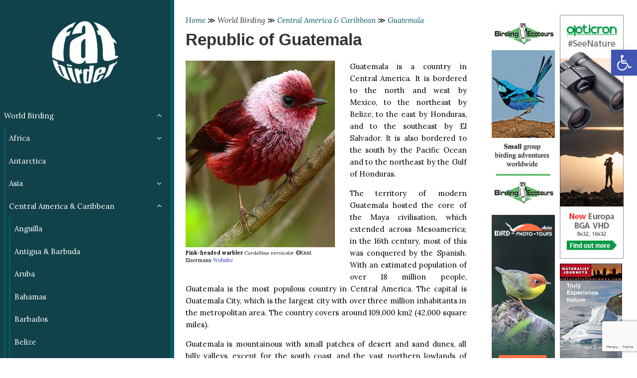

--- FILE ---
content_type: text/html; charset=UTF-8
request_url: https://fatbirder.com/world-birding/central-america/republic-of-guatemala/
body_size: 54449
content:
<!DOCTYPE html>
<html lang="en-GB">
<head>

	<!-- Created By We Are Cuppa -->

	<meta charset="UTF-8">
	<meta name="viewport" content="width=device-width, initial-scale=1">

	<!-- Global site tag (gtag.js) - Google Analytics -->
	<script async src="https://www.googletagmanager.com/gtag/js?id=UA-141370383-1"></script>
	<script>
		window.dataLayer = window.dataLayer || [];
		function gtag(){dataLayer.push(arguments);}
		gtag('js', new Date());

		gtag('config', 'UA-141370383-1');
	</script>

	<link href="https://unpkg.com/tailwindcss@^1.0/dist/tailwind.min.css" rel="stylesheet">

	<meta name='robots' content='index, follow, max-image-preview:large, max-snippet:-1, max-video-preview:-1' />

	<!-- This site is optimized with the Yoast SEO plugin v16.2 - https://yoast.com/wordpress/plugins/seo/ -->
	<title>Birds, Birding Trips and Birdwatching Tours in Republic of Guatemala - Fat Birder</title>
	<link rel="canonical" href="https://fatbirder.com/world-birding/central-america/republic-of-guatemala/" />
	<meta property="og:locale" content="en_GB" />
	<meta property="og:type" content="article" />
	<meta property="og:title" content="Birds, Birding Trips and Birdwatching Tours in Republic of Guatemala - Fat Birder" />
	<meta property="og:url" content="https://fatbirder.com/world-birding/central-america/republic-of-guatemala/" />
	<meta property="og:site_name" content="Fat Birder" />
	<meta property="article:modified_time" content="2024-06-12T16:15:27+00:00" />
	<meta name="twitter:card" content="summary_large_image" />
	<script type="application/ld+json" class="yoast-schema-graph">{"@context":"https://schema.org","@graph":[{"@type":"WebSite","@id":"https://fatbirder.com/#website","url":"https://fatbirder.com/","name":"Fat Birder","description":"Massive signpost to the whole world of birding","potentialAction":[{"@type":"SearchAction","target":"https://fatbirder.com/?s={search_term_string}","query-input":"required name=search_term_string"}],"inLanguage":"en-GB"},{"@type":"WebPage","@id":"https://fatbirder.com/world-birding/central-america/republic-of-guatemala/#webpage","url":"https://fatbirder.com/world-birding/central-america/republic-of-guatemala/","name":"Birds, Birding Trips and Birdwatching Tours in Republic of Guatemala - Fat Birder","isPartOf":{"@id":"https://fatbirder.com/#website"},"datePublished":"2019-04-09T12:29:04+00:00","dateModified":"2024-06-12T16:15:27+00:00","breadcrumb":{"@id":"https://fatbirder.com/world-birding/central-america/republic-of-guatemala/#breadcrumb"},"inLanguage":"en-GB","potentialAction":[{"@type":"ReadAction","target":["https://fatbirder.com/world-birding/central-america/republic-of-guatemala/"]}]},{"@type":"BreadcrumbList","@id":"https://fatbirder.com/world-birding/central-america/republic-of-guatemala/#breadcrumb","itemListElement":[{"@type":"ListItem","position":1,"item":{"@type":"WebPage","@id":"https://fatbirder.com/","url":"https://fatbirder.com/","name":"Home"}},{"@type":"ListItem","position":2,"item":{"@type":"WebPage","@id":"https://fatbirder.com/world-birding/","url":"https://fatbirder.com/world-birding/","name":"Geo Links"}},{"@type":"ListItem","position":3,"item":{"@type":"WebPage","@id":"https://fatbirder.com/world-birding/central-america/","url":"https://fatbirder.com/world-birding/central-america/","name":"Central America"}},{"@type":"ListItem","position":4,"item":{"@id":"https://fatbirder.com/world-birding/central-america/republic-of-guatemala/#webpage"}}]}]}</script>
	<!-- / Yoast SEO plugin. -->


<link rel='dns-prefetch' href='//www.google.com' />
<link rel='dns-prefetch' href='//fonts.googleapis.com' />
<link rel='dns-prefetch' href='//s.w.org' />
<link rel="alternate" type="application/rss+xml" title="Fat Birder &raquo; Feed" href="https://fatbirder.com/feed/" />
<link rel="alternate" type="application/rss+xml" title="Fat Birder &raquo; Comments Feed" href="https://fatbirder.com/comments/feed/" />
<link rel="alternate" type="application/rss+xml" title="Fat Birder &raquo; Republic of Guatemala Comments Feed" href="https://fatbirder.com/world-birding/central-america/republic-of-guatemala/feed/" />
		<script type="text/javascript">
			window._wpemojiSettings = {"baseUrl":"https:\/\/s.w.org\/images\/core\/emoji\/13.0.1\/72x72\/","ext":".png","svgUrl":"https:\/\/s.w.org\/images\/core\/emoji\/13.0.1\/svg\/","svgExt":".svg","source":{"concatemoji":"https:\/\/fatbirder.com\/wp-includes\/js\/wp-emoji-release.min.js?ver=5.7.14"}};
			!function(e,a,t){var n,r,o,i=a.createElement("canvas"),p=i.getContext&&i.getContext("2d");function s(e,t){var a=String.fromCharCode;p.clearRect(0,0,i.width,i.height),p.fillText(a.apply(this,e),0,0);e=i.toDataURL();return p.clearRect(0,0,i.width,i.height),p.fillText(a.apply(this,t),0,0),e===i.toDataURL()}function c(e){var t=a.createElement("script");t.src=e,t.defer=t.type="text/javascript",a.getElementsByTagName("head")[0].appendChild(t)}for(o=Array("flag","emoji"),t.supports={everything:!0,everythingExceptFlag:!0},r=0;r<o.length;r++)t.supports[o[r]]=function(e){if(!p||!p.fillText)return!1;switch(p.textBaseline="top",p.font="600 32px Arial",e){case"flag":return s([127987,65039,8205,9895,65039],[127987,65039,8203,9895,65039])?!1:!s([55356,56826,55356,56819],[55356,56826,8203,55356,56819])&&!s([55356,57332,56128,56423,56128,56418,56128,56421,56128,56430,56128,56423,56128,56447],[55356,57332,8203,56128,56423,8203,56128,56418,8203,56128,56421,8203,56128,56430,8203,56128,56423,8203,56128,56447]);case"emoji":return!s([55357,56424,8205,55356,57212],[55357,56424,8203,55356,57212])}return!1}(o[r]),t.supports.everything=t.supports.everything&&t.supports[o[r]],"flag"!==o[r]&&(t.supports.everythingExceptFlag=t.supports.everythingExceptFlag&&t.supports[o[r]]);t.supports.everythingExceptFlag=t.supports.everythingExceptFlag&&!t.supports.flag,t.DOMReady=!1,t.readyCallback=function(){t.DOMReady=!0},t.supports.everything||(n=function(){t.readyCallback()},a.addEventListener?(a.addEventListener("DOMContentLoaded",n,!1),e.addEventListener("load",n,!1)):(e.attachEvent("onload",n),a.attachEvent("onreadystatechange",function(){"complete"===a.readyState&&t.readyCallback()})),(n=t.source||{}).concatemoji?c(n.concatemoji):n.wpemoji&&n.twemoji&&(c(n.twemoji),c(n.wpemoji)))}(window,document,window._wpemojiSettings);
		</script>
		<style type="text/css">
img.wp-smiley,
img.emoji {
	display: inline !important;
	border: none !important;
	box-shadow: none !important;
	height: 1em !important;
	width: 1em !important;
	margin: 0 .07em !important;
	vertical-align: -0.1em !important;
	background: none !important;
	padding: 0 !important;
}
</style>
	<link rel='stylesheet' id='wp-block-library-css'  href='https://fatbirder.com/wp-includes/css/dist/block-library/style.min.css?ver=5.7.14' type='text/css' media='all' />
<link rel='stylesheet' id='contact-form-7-css'  href='https://fatbirder.com/wp-content/plugins/contact-form-7/includes/css/styles.css?ver=5.4.1' type='text/css' media='all' />
<link rel='stylesheet' id='fonts-css'  href='https://fonts.googleapis.com/css?family=Lora%3A400%2C400i%2C700%2C700i&#038;ver=5.7.14' type='text/css' media='all' />
<link rel='stylesheet' id='wac-styles-css'  href='https://fatbirder.com/wp-content/themes/fatbirder/build/css/styles.css?ver=999' type='text/css' media='all' />
<link rel='stylesheet' id='pojo-a11y-css'  href='https://fatbirder.com/wp-content/plugins/pojo-accessibility/assets/css/style.min.css?ver=1.0.0' type='text/css' media='all' />
<script type='text/javascript' src='https://fatbirder.com/wp-includes/js/jquery/jquery.min.js?ver=3.5.1' id='jquery-core-js'></script>
<script type='text/javascript' src='https://fatbirder.com/wp-includes/js/jquery/jquery-migrate.min.js?ver=3.3.2' id='jquery-migrate-js'></script>
<link rel="https://api.w.org/" href="https://fatbirder.com/wp-json/" /><link rel="EditURI" type="application/rsd+xml" title="RSD" href="https://fatbirder.com/xmlrpc.php?rsd" />
<link rel="wlwmanifest" type="application/wlwmanifest+xml" href="https://fatbirder.com/wp-includes/wlwmanifest.xml" /> 
<meta name="generator" content="WordPress 5.7.14" />
<link rel='shortlink' href='https://fatbirder.com/?p=8059' />
<link rel="alternate" type="application/json+oembed" href="https://fatbirder.com/wp-json/oembed/1.0/embed?url=https%3A%2F%2Ffatbirder.com%2Fworld-birding%2Fcentral-america%2Frepublic-of-guatemala%2F" />
<link rel="alternate" type="text/xml+oembed" href="https://fatbirder.com/wp-json/oembed/1.0/embed?url=https%3A%2F%2Ffatbirder.com%2Fworld-birding%2Fcentral-america%2Frepublic-of-guatemala%2F&#038;format=xml" />
<style type="text/css">.recentcomments a{display:inline !important;padding:0 !important;margin:0 !important;}</style><style type="text/css">
#pojo-a11y-toolbar .pojo-a11y-toolbar-toggle a{ background-color: #4054b2;	color: #ffffff;}
#pojo-a11y-toolbar .pojo-a11y-toolbar-overlay, #pojo-a11y-toolbar .pojo-a11y-toolbar-overlay ul.pojo-a11y-toolbar-items.pojo-a11y-links{ border-color: #4054b2;}
body.pojo-a11y-focusable a:focus{ outline-style: solid !important;	outline-width: 1px !important;	outline-color: #FF0000 !important;}
#pojo-a11y-toolbar{ top: 100px !important;}
#pojo-a11y-toolbar .pojo-a11y-toolbar-overlay{ background-color: #ffffff;}
#pojo-a11y-toolbar .pojo-a11y-toolbar-overlay ul.pojo-a11y-toolbar-items li.pojo-a11y-toolbar-item a, #pojo-a11y-toolbar .pojo-a11y-toolbar-overlay p.pojo-a11y-toolbar-title{ color: #333333;}
#pojo-a11y-toolbar .pojo-a11y-toolbar-overlay ul.pojo-a11y-toolbar-items li.pojo-a11y-toolbar-item a.active{ background-color: #4054b2;	color: #ffffff;}
@media (max-width: 767px) { #pojo-a11y-toolbar { top: 50px !important; } }</style><style type="text/css">.broken_link, a.broken_link {
	text-decoration: line-through;
}</style><link rel="icon" href="https://fatbirder.com/wp-content/uploads/2020/01/cropped-9415-11864-1-PB-1-32x32.jpg" sizes="32x32" />
<link rel="icon" href="https://fatbirder.com/wp-content/uploads/2020/01/cropped-9415-11864-1-PB-1-192x192.jpg" sizes="192x192" />
<link rel="apple-touch-icon" href="https://fatbirder.com/wp-content/uploads/2020/01/cropped-9415-11864-1-PB-1-180x180.jpg" />
<meta name="msapplication-TileImage" content="https://fatbirder.com/wp-content/uploads/2020/01/cropped-9415-11864-1-PB-1-270x270.jpg" />
		<style type="text/css" id="wp-custom-css">
			.footer {
	color: #ffffff
}

.footer h1,
.footer h2,
.footer h3,
.footer h4,
.footer h5,
.footer h6 {
	color: #ffffff
}

.aligncenter {
	margin: 0 auto;
}

.MegaMenu-item.current {
	background:transparent
}		</style>
		
</head>

<body data-rsssl=1 class="geo_link-template-default single single-geo_link postid-8059">

	<a class="skip-link screen-reader-text" href="#content">Skip to content</a>

	
	
	
<header class="SiteSidebar" id="siteSidebar">

  <div class="overlay"></div> <!-- overlay for mobile menu mode -->

  <div class="inner">
    
<div class="Branding">

      <a href="https://fatbirder.com/" rel="home">
      <img class="Branding-logo" src="https://fatbirder.com/wp-content/uploads/2019/04/9415-11864-1-PB-1.jpg" alt="" />
    </a>
  
</div><!-- .Branding -->

    <!-- Site Nav -->
    <div class="SiteNav"><ul id="menu-primary" class="menu"><li id="menu-item-13305" class="menu-item menu-item-type-custom menu-item-object-custom menu-item-has-children current-menu-ancestor menu-item-13305"><a href="#world_birding"><span>World Birding</span><span class="sub-menu-toggle"><i class="fa fa-angle-down"></i></span></a>
<ul class="sub-menu">
	<li id="menu-item-13305000000001" class="menu-item menu-item-type-post_type menu-item-object-custom menu-item-has-children menu-item-13305000000001"><a href="https://fatbirder.com/world-birding/africa/"><span>Africa</span><span class="sub-menu-toggle"><i class="fa fa-angle-down"></i></span></a>
	<ul class="sub-menu">
		<li id="menu-item-13305000000002" class="menu-item menu-item-type-post_type menu-item-object-custom menu-item-13305000000002"><a href="https://fatbirder.com/world-birding/africa/peoples-democratic-republic-of-algeria/"><span>Algeria</span></a></li>
		<li id="menu-item-13305000000003" class="menu-item menu-item-type-post_type menu-item-object-custom menu-item-13305000000003"><a href="https://fatbirder.com/world-birding/africa/republic-of-angola/"><span>Angola</span></a></li>
		<li id="menu-item-13305000000004" class="menu-item menu-item-type-post_type menu-item-object-custom menu-item-13305000000004"><a href="https://fatbirder.com/world-birding/africa/republic-of-benin/"><span>Benin</span></a></li>
		<li id="menu-item-13305000000005" class="menu-item menu-item-type-post_type menu-item-object-custom menu-item-13305000000005"><a href="https://fatbirder.com/world-birding/africa/republic-of-botswana/"><span>Botswana</span></a></li>
		<li id="menu-item-13305000000006" class="menu-item menu-item-type-post_type menu-item-object-custom menu-item-has-children menu-item-13305000000006"><a href="https://fatbirder.com/world-birding/africa/st-helena-ascension-island-and-tristan-da-cunha/"><span>British Overseas Territories</span><span class="sub-menu-toggle"><i class="fa fa-angle-down"></i></span></a>
		<ul class="sub-menu">
			<li id="menu-item-13305000000007" class="menu-item menu-item-type-post_type menu-item-object-custom menu-item-13305000000007"><a href="https://fatbirder.com/world-birding/africa/st-helena-ascension-island-and-tristan-da-cunha/ascension-island/"><span>Ascension Island</span></a></li>
			<li id="menu-item-13305000000008" class="menu-item menu-item-type-post_type menu-item-object-custom menu-item-13305000000008"><a href="https://fatbirder.com/world-birding/africa/st-helena-ascension-island-and-tristan-da-cunha/st-helena/"><span>St Helena</span></a></li>
			<li id="menu-item-13305000000009" class="menu-item menu-item-type-post_type menu-item-object-custom menu-item-13305000000009"><a href="https://fatbirder.com/world-birding/africa/st-helena-ascension-island-and-tristan-da-cunha/tristan-da-cunha/"><span>Tristan da Cunha</span></a></li>
		</ul>
</li>
		<li id="menu-item-13305000000010" class="menu-item menu-item-type-post_type menu-item-object-custom menu-item-13305000000010"><a href="https://fatbirder.com/world-birding/africa/burkina-faso/"><span>Burkina Faso</span></a></li>
		<li id="menu-item-13305000000011" class="menu-item menu-item-type-post_type menu-item-object-custom menu-item-13305000000011"><a href="https://fatbirder.com/world-birding/africa/republic-of-burundi/"><span>Burundi</span></a></li>
		<li id="menu-item-13305000000012" class="menu-item menu-item-type-post_type menu-item-object-custom menu-item-13305000000012"><a href="https://fatbirder.com/world-birding/africa/cabo-verde/"><span>Cabo Verde</span></a></li>
		<li id="menu-item-13305000000013" class="menu-item menu-item-type-post_type menu-item-object-custom menu-item-13305000000013"><a href="https://fatbirder.com/world-birding/africa/republic-of-cameroon/"><span>Cameroon</span></a></li>
		<li id="menu-item-13305000000014" class="menu-item menu-item-type-post_type menu-item-object-custom menu-item-13305000000014"><a href="https://fatbirder.com/world-birding/africa/central-african-republic/"><span>Central African Republic</span></a></li>
		<li id="menu-item-13305000000015" class="menu-item menu-item-type-post_type menu-item-object-custom menu-item-13305000000015"><a href="https://fatbirder.com/world-birding/africa/republic-of-chad/"><span>Chad</span></a></li>
		<li id="menu-item-13305000000016" class="menu-item menu-item-type-post_type menu-item-object-custom menu-item-13305000000016"><a href="https://fatbirder.com/world-birding/africa/union-of-the-comoros/"><span>Comoros</span></a></li>
		<li id="menu-item-13305000000017" class="menu-item menu-item-type-post_type menu-item-object-custom menu-item-13305000000017"><a href="https://fatbirder.com/world-birding/africa/democratic-republic-of-the-congo/"><span>Congo DRC</span></a></li>
		<li id="menu-item-13305000000018" class="menu-item menu-item-type-post_type menu-item-object-custom menu-item-13305000000018"><a href="https://fatbirder.com/world-birding/africa/republic-of-the-congo/"><span>Congo Republic</span></a></li>
		<li id="menu-item-13305000000019" class="menu-item menu-item-type-post_type menu-item-object-custom menu-item-13305000000019"><a href="https://fatbirder.com/world-birding/africa/republic-of-cote-divoire/"><span>Côte d&#8217;Ivoire</span></a></li>
		<li id="menu-item-13305000000020" class="menu-item menu-item-type-post_type menu-item-object-custom menu-item-13305000000020"><a href="https://fatbirder.com/world-birding/africa/republic-of-djibouti/"><span>Djibouti</span></a></li>
		<li id="menu-item-13305000000021" class="menu-item menu-item-type-post_type menu-item-object-custom menu-item-13305000000021"><a href="https://fatbirder.com/world-birding/africa/arab-republic-of-egypt/"><span>Egypt</span></a></li>
		<li id="menu-item-13305000000022" class="menu-item menu-item-type-post_type menu-item-object-custom menu-item-13305000000022"><a href="https://fatbirder.com/world-birding/africa/republic-of-equatorial-guinea/"><span>Equatorial Guinea</span></a></li>
		<li id="menu-item-13305000000023" class="menu-item menu-item-type-post_type menu-item-object-custom menu-item-13305000000023"><a href="https://fatbirder.com/world-birding/africa/state-of-eritrea/"><span>Eritrea</span></a></li>
		<li id="menu-item-13305000000024" class="menu-item menu-item-type-post_type menu-item-object-custom menu-item-13305000000024"><a href="https://fatbirder.com/world-birding/africa/kingdom-of-swaziland/"><span>Eswatini (Swaziland)</span></a></li>
		<li id="menu-item-13305000000025" class="menu-item menu-item-type-post_type menu-item-object-custom menu-item-13305000000025"><a href="https://fatbirder.com/world-birding/africa/federal-democratic-republic-of-ethiopia/"><span>Ethiopia</span></a></li>
		<li id="menu-item-13305000000026" class="menu-item menu-item-type-post_type menu-item-object-custom menu-item-13305000000026"><a href="https://fatbirder.com/world-birding/africa/gabonese-republic/"><span>Gabon</span></a></li>
		<li id="menu-item-13305000000027" class="menu-item menu-item-type-post_type menu-item-object-custom menu-item-13305000000027"><a href="https://fatbirder.com/world-birding/africa/the-gambia/"><span>Gambia</span></a></li>
		<li id="menu-item-13305000000028" class="menu-item menu-item-type-post_type menu-item-object-custom menu-item-13305000000028"><a href="https://fatbirder.com/world-birding/africa/republic-of-ghana/"><span>Ghana</span></a></li>
		<li id="menu-item-13305000000029" class="menu-item menu-item-type-post_type menu-item-object-custom menu-item-13305000000029"><a href="https://fatbirder.com/world-birding/africa/republic-of-guinea/"><span>Guinea</span></a></li>
		<li id="menu-item-13305000000030" class="menu-item menu-item-type-post_type menu-item-object-custom menu-item-13305000000030"><a href="https://fatbirder.com/world-birding/africa/guinea-bissau/"><span>Guinea Bissau</span></a></li>
		<li id="menu-item-13305000000031" class="menu-item menu-item-type-post_type menu-item-object-custom menu-item-13305000000031"><a href="https://fatbirder.com/world-birding/africa/republic-of-kenya/"><span>Kenya</span></a></li>
		<li id="menu-item-13305000000032" class="menu-item menu-item-type-post_type menu-item-object-custom menu-item-13305000000032"><a href="https://fatbirder.com/world-birding/africa/kingdom-of-lesotho/"><span>Lesotho</span></a></li>
		<li id="menu-item-13305000000033" class="menu-item menu-item-type-post_type menu-item-object-custom menu-item-13305000000033"><a href="https://fatbirder.com/world-birding/africa/republic-of-liberia/"><span>Liberia</span></a></li>
		<li id="menu-item-13305000000034" class="menu-item menu-item-type-post_type menu-item-object-custom menu-item-13305000000034"><a href="https://fatbirder.com/world-birding/africa/libya/"><span>Libya</span></a></li>
		<li id="menu-item-13305000000035" class="menu-item menu-item-type-post_type menu-item-object-custom menu-item-13305000000035"><a href="https://fatbirder.com/world-birding/africa/republic-of-madagascar/"><span>Madagascar</span></a></li>
		<li id="menu-item-13305000000036" class="menu-item menu-item-type-post_type menu-item-object-custom menu-item-13305000000036"><a href="https://fatbirder.com/world-birding/africa/republic-of-malawi/"><span>Malawi</span></a></li>
		<li id="menu-item-13305000000037" class="menu-item menu-item-type-post_type menu-item-object-custom menu-item-13305000000037"><a href="https://fatbirder.com/world-birding/africa/republic-of-mali/"><span>Mali</span></a></li>
		<li id="menu-item-13305000000038" class="menu-item menu-item-type-post_type menu-item-object-custom menu-item-13305000000038"><a href="https://fatbirder.com/world-birding/africa/islamic-republic-of-mauritania/"><span>Mauritania</span></a></li>
		<li id="menu-item-13305000000039" class="menu-item menu-item-type-post_type menu-item-object-custom menu-item-13305000000039"><a href="https://fatbirder.com/world-birding/africa/republic-of-mauritius/"><span>Mauritius</span></a></li>
		<li id="menu-item-13305000000040" class="menu-item menu-item-type-post_type menu-item-object-custom menu-item-13305000000040"><a href="https://fatbirder.com/world-birding/africa/mayotte/"><span>Mayotte</span></a></li>
		<li id="menu-item-13305000000041" class="menu-item menu-item-type-post_type menu-item-object-custom menu-item-13305000000041"><a href="https://fatbirder.com/world-birding/africa/kingdom-of-morocco/"><span>Morocco</span></a></li>
		<li id="menu-item-13305000000042" class="menu-item menu-item-type-post_type menu-item-object-custom menu-item-13305000000042"><a href="https://fatbirder.com/world-birding/africa/republic-of-mozambique/"><span>Mozambique</span></a></li>
		<li id="menu-item-13305000000043" class="menu-item menu-item-type-post_type menu-item-object-custom menu-item-13305000000043"><a href="https://fatbirder.com/world-birding/africa/republic-of-namibia/"><span>Namibia</span></a></li>
		<li id="menu-item-13305000000044" class="menu-item menu-item-type-post_type menu-item-object-custom menu-item-13305000000044"><a href="https://fatbirder.com/world-birding/africa/republic-of-the-niger/"><span>Niger</span></a></li>
		<li id="menu-item-13305000000045" class="menu-item menu-item-type-post_type menu-item-object-custom menu-item-13305000000045"><a href="https://fatbirder.com/world-birding/africa/federal-republic-of-nigeria/"><span>Nigeria</span></a></li>
		<li id="menu-item-13305000000046" class="menu-item menu-item-type-post_type menu-item-object-custom menu-item-13305000000046"><a href="https://fatbirder.com/world-birding/africa/reunion/"><span>Réunion</span></a></li>
		<li id="menu-item-13305000000047" class="menu-item menu-item-type-post_type menu-item-object-custom menu-item-13305000000047"><a href="https://fatbirder.com/world-birding/africa/republic-of-rwanda/"><span>Rwanda</span></a></li>
		<li id="menu-item-13305000000048" class="menu-item menu-item-type-post_type menu-item-object-custom menu-item-13305000000048"><a href="https://fatbirder.com/world-birding/africa/democratic-republic-of-sao-tome-and-principe/"><span>São Tomé &#038; Príncipe</span></a></li>
		<li id="menu-item-13305000000049" class="menu-item menu-item-type-post_type menu-item-object-custom menu-item-13305000000049"><a href="https://fatbirder.com/world-birding/africa/republic-of-senegal/"><span>Senegal</span></a></li>
		<li id="menu-item-13305000000050" class="menu-item menu-item-type-post_type menu-item-object-custom menu-item-13305000000050"><a href="https://fatbirder.com/world-birding/africa/republic-of-seychelles/"><span>Seychelles</span></a></li>
		<li id="menu-item-13305000000051" class="menu-item menu-item-type-post_type menu-item-object-custom menu-item-13305000000051"><a href="https://fatbirder.com/world-birding/africa/republic-of-sierra-leone/"><span>Sierra Leone</span></a></li>
		<li id="menu-item-13305000000052" class="menu-item menu-item-type-post_type menu-item-object-custom menu-item-13305000000052"><a href="https://fatbirder.com/world-birding/africa/federal-republic-of-somalia/"><span>Somalia</span></a></li>
		<li id="menu-item-13305000000053" class="menu-item menu-item-type-post_type menu-item-object-custom menu-item-13305000000053"><a href="https://fatbirder.com/world-birding/africa/republic-of-somaliland/"><span>Somaliland</span></a></li>
		<li id="menu-item-13305000000054" class="menu-item menu-item-type-post_type menu-item-object-custom menu-item-has-children menu-item-13305000000054"><a href="https://fatbirder.com/world-birding/africa/republic-of-south-africa/"><span>South Africa</span><span class="sub-menu-toggle"><i class="fa fa-angle-down"></i></span></a>
		<ul class="sub-menu">
			<li id="menu-item-13305000000055" class="menu-item menu-item-type-post_type menu-item-object-custom menu-item-13305000000055"><a href="https://fatbirder.com/world-birding/africa/republic-of-south-africa/eastern-cape/"><span>Eastern Cape</span></a></li>
			<li id="menu-item-13305000000056" class="menu-item menu-item-type-post_type menu-item-object-custom menu-item-13305000000056"><a href="https://fatbirder.com/world-birding/africa/republic-of-south-africa/free-state/"><span>Free State</span></a></li>
			<li id="menu-item-13305000000057" class="menu-item menu-item-type-post_type menu-item-object-custom menu-item-13305000000057"><a href="https://fatbirder.com/world-birding/africa/republic-of-south-africa/gauteng/"><span>Gauteng</span></a></li>
			<li id="menu-item-13305000000058" class="menu-item menu-item-type-post_type menu-item-object-custom menu-item-13305000000058"><a href="https://fatbirder.com/world-birding/africa/republic-of-south-africa/kwazulu-natal/"><span>KwaZulu Natal</span></a></li>
			<li id="menu-item-13305000000059" class="menu-item menu-item-type-post_type menu-item-object-custom menu-item-13305000000059"><a href="https://fatbirder.com/world-birding/africa/republic-of-south-africa/limpopo/"><span>Limpopo</span></a></li>
			<li id="menu-item-13305000000060" class="menu-item menu-item-type-post_type menu-item-object-custom menu-item-13305000000060"><a href="https://fatbirder.com/world-birding/africa/republic-of-south-africa/mpumalanga/"><span>Mpumalanga</span></a></li>
			<li id="menu-item-13305000000061" class="menu-item menu-item-type-post_type menu-item-object-custom menu-item-13305000000061"><a href="https://fatbirder.com/world-birding/africa/republic-of-south-africa/northern-cape/"><span>Northern Cape</span></a></li>
			<li id="menu-item-13305000000062" class="menu-item menu-item-type-post_type menu-item-object-custom menu-item-13305000000062"><a href="https://fatbirder.com/world-birding/africa/republic-of-south-africa/north-west-province/"><span>Northwest Province</span></a></li>
			<li id="menu-item-13305000000063" class="menu-item menu-item-type-post_type menu-item-object-custom menu-item-13305000000063"><a href="https://fatbirder.com/world-birding/africa/republic-of-south-africa/western-cape/"><span>Western Cape</span></a></li>
		</ul>
</li>
		<li id="menu-item-13305000000064" class="menu-item menu-item-type-post_type menu-item-object-custom menu-item-13305000000064"><a href="https://fatbirder.com/world-birding/africa/republic-of-south-sudan/"><span>South Sudan</span></a></li>
		<li id="menu-item-13305000000065" class="menu-item menu-item-type-post_type menu-item-object-custom menu-item-13305000000065"><a href="https://fatbirder.com/world-birding/africa/republic-of-the-sudan/"><span>Sudan</span></a></li>
		<li id="menu-item-13305000000066" class="menu-item menu-item-type-post_type menu-item-object-custom menu-item-13305000000066"><a href="https://fatbirder.com/world-birding/africa/united-republic-of-tanzania/"><span>Tanzania</span></a></li>
		<li id="menu-item-13305000000067" class="menu-item menu-item-type-post_type menu-item-object-custom menu-item-13305000000067"><a href="https://fatbirder.com/world-birding/africa/togolese-republic/"><span>Togo</span></a></li>
		<li id="menu-item-13305000000068" class="menu-item menu-item-type-post_type menu-item-object-custom menu-item-13305000000068"><a href="https://fatbirder.com/world-birding/africa/tunisian-republic/"><span>Tunisia</span></a></li>
		<li id="menu-item-13305000000069" class="menu-item menu-item-type-post_type menu-item-object-custom menu-item-13305000000069"><a href="https://fatbirder.com/world-birding/africa/republic-of-uganda/"><span>Uganda</span></a></li>
		<li id="menu-item-13305000000070" class="menu-item menu-item-type-post_type menu-item-object-custom menu-item-13305000000070"><a href="https://fatbirder.com/world-birding/africa/western-sahara/"><span>Western Sahara</span></a></li>
		<li id="menu-item-13305000000071" class="menu-item menu-item-type-post_type menu-item-object-custom menu-item-13305000000071"><a href="https://fatbirder.com/world-birding/africa/republic-of-zambia/"><span>Zambia</span></a></li>
		<li id="menu-item-13305000000072" class="menu-item menu-item-type-post_type menu-item-object-custom menu-item-13305000000072"><a href="https://fatbirder.com/world-birding/africa/republic-of-zimbabwe/"><span>Zimbabwe</span></a></li>
	</ul>
</li>
	<li id="menu-item-13305000000073" class="menu-item menu-item-type-post_type menu-item-object-custom menu-item-13305000000073"><a href="https://fatbirder.com/world-birding/antarctica/"><span>Antarctica</span></a></li>
	<li id="menu-item-13305000000074" class="menu-item menu-item-type-post_type menu-item-object-custom menu-item-has-children menu-item-13305000000074"><a href="https://fatbirder.com/world-birding/asia/"><span>Asia</span><span class="sub-menu-toggle"><i class="fa fa-angle-down"></i></span></a>
	<ul class="sub-menu">
		<li id="menu-item-13305000000075" class="menu-item menu-item-type-post_type menu-item-object-custom menu-item-13305000000075"><a href="https://fatbirder.com/world-birding/asia/islamic-republic-of-afghanistan/"><span>Afghanistan</span></a></li>
		<li id="menu-item-13305000000076" class="menu-item menu-item-type-post_type menu-item-object-custom menu-item-13305000000076"><a href="https://fatbirder.com/world-birding/asia/peoples-republic-of-bangladesh/"><span>Bangladesh</span></a></li>
		<li id="menu-item-13305000000077" class="menu-item menu-item-type-post_type menu-item-object-custom menu-item-13305000000077"><a href="https://fatbirder.com/world-birding/asia/kingdom-of-bhutan/"><span>Bhutan</span></a></li>
		<li id="menu-item-13305000000078" class="menu-item menu-item-type-post_type menu-item-object-custom menu-item-13305000000078"><a href="https://fatbirder.com/world-birding/asia/british-indian-ocean-territory/"><span>British Indian Ocean Territory</span></a></li>
		<li id="menu-item-13305000000079" class="menu-item menu-item-type-post_type menu-item-object-custom menu-item-13305000000079"><a href="https://fatbirder.com/world-birding/asia/nation-of-brunei-the-abode-of-peace/"><span>Brunei</span></a></li>
		<li id="menu-item-13305000000080" class="menu-item menu-item-type-post_type menu-item-object-custom menu-item-13305000000080"><a href="https://fatbirder.com/world-birding/asia/republic-of-the-union-of-myanmar/"><span>Burma</span></a></li>
		<li id="menu-item-13305000000081" class="menu-item menu-item-type-post_type menu-item-object-custom menu-item-13305000000081"><a href="https://fatbirder.com/world-birding/asia/kingdom-of-cambodia/"><span>Cambodia</span></a></li>
		<li id="menu-item-13305000000082" class="menu-item menu-item-type-post_type menu-item-object-custom menu-item-has-children menu-item-13305000000082"><a href="https://fatbirder.com/world-birding/asia/peoples-republic-of-china/"><span>China</span><span class="sub-menu-toggle"><i class="fa fa-angle-down"></i></span></a>
		<ul class="sub-menu">
			<li id="menu-item-13305000000083" class="menu-item menu-item-type-post_type menu-item-object-custom menu-item-13305000000083"><a href="https://fatbirder.com/world-birding/asia/peoples-republic-of-china/anhui-province/"><span>Anhui</span></a></li>
			<li id="menu-item-13305000000084" class="menu-item menu-item-type-post_type menu-item-object-custom menu-item-13305000000084"><a href="https://fatbirder.com/world-birding/asia/peoples-republic-of-china/beijing-municipality/"><span>Beijing</span></a></li>
			<li id="menu-item-13305000000085" class="menu-item menu-item-type-post_type menu-item-object-custom menu-item-13305000000085"><a href="https://fatbirder.com/world-birding/asia/peoples-republic-of-china/chongqing/"><span>Chongqing</span></a></li>
			<li id="menu-item-13305000000086" class="menu-item menu-item-type-post_type menu-item-object-custom menu-item-13305000000086"><a href="https://fatbirder.com/world-birding/asia/peoples-republic-of-china/fujian-province/"><span>Fujian</span></a></li>
			<li id="menu-item-13305000000087" class="menu-item menu-item-type-post_type menu-item-object-custom menu-item-13305000000087"><a href="https://fatbirder.com/world-birding/asia/peoples-republic-of-china/gansu-province/"><span>Gansu</span></a></li>
			<li id="menu-item-13305000000088" class="menu-item menu-item-type-post_type menu-item-object-custom menu-item-13305000000088"><a href="https://fatbirder.com/world-birding/asia/peoples-republic-of-china/guangdong-province/"><span>Guangdong</span></a></li>
			<li id="menu-item-13305000000089" class="menu-item menu-item-type-post_type menu-item-object-custom menu-item-13305000000089"><a href="https://fatbirder.com/world-birding/asia/peoples-republic-of-china/guangxi-zhuang-autonomous-region/"><span>Guangxi</span></a></li>
			<li id="menu-item-13305000000090" class="menu-item menu-item-type-post_type menu-item-object-custom menu-item-13305000000090"><a href="https://fatbirder.com/world-birding/asia/peoples-republic-of-china/guizhou-province/"><span>Guizhou</span></a></li>
			<li id="menu-item-13305000000091" class="menu-item menu-item-type-post_type menu-item-object-custom menu-item-13305000000091"><a href="https://fatbirder.com/world-birding/asia/peoples-republic-of-china/hainan-province/"><span>Hainan</span></a></li>
			<li id="menu-item-13305000000092" class="menu-item menu-item-type-post_type menu-item-object-custom menu-item-13305000000092"><a href="https://fatbirder.com/world-birding/asia/peoples-republic-of-china/hebei-province/"><span>Hebei</span></a></li>
			<li id="menu-item-13305000000093" class="menu-item menu-item-type-post_type menu-item-object-custom menu-item-13305000000093"><a href="https://fatbirder.com/world-birding/asia/peoples-republic-of-china/heilongjiang-province/"><span>Heilongjiang</span></a></li>
			<li id="menu-item-13305000000094" class="menu-item menu-item-type-post_type menu-item-object-custom menu-item-13305000000094"><a href="https://fatbirder.com/world-birding/asia/peoples-republic-of-china/henan-province/"><span>Henan</span></a></li>
			<li id="menu-item-13305000000095" class="menu-item menu-item-type-post_type menu-item-object-custom menu-item-13305000000095"><a href="https://fatbirder.com/world-birding/asia/peoples-republic-of-china/hong-kong-special-administrative-region/"><span>Hong Kong</span></a></li>
			<li id="menu-item-13305000000096" class="menu-item menu-item-type-post_type menu-item-object-custom menu-item-13305000000096"><a href="https://fatbirder.com/world-birding/asia/peoples-republic-of-china/hubei-province/"><span>Hubei</span></a></li>
			<li id="menu-item-13305000000097" class="menu-item menu-item-type-post_type menu-item-object-custom menu-item-13305000000097"><a href="https://fatbirder.com/world-birding/asia/peoples-republic-of-china/hunan-province/"><span>Hunan</span></a></li>
			<li id="menu-item-13305000000098" class="menu-item menu-item-type-post_type menu-item-object-custom menu-item-13305000000098"><a href="https://fatbirder.com/world-birding/asia/peoples-republic-of-china/inner-mongolia-autonomous-region/"><span>Inner Mongolia</span></a></li>
			<li id="menu-item-13305000000099" class="menu-item menu-item-type-post_type menu-item-object-custom menu-item-13305000000099"><a href="https://fatbirder.com/world-birding/asia/peoples-republic-of-china/jiangsu-province/"><span>Jiangsu</span></a></li>
			<li id="menu-item-13305000000100" class="menu-item menu-item-type-post_type menu-item-object-custom menu-item-13305000000100"><a href="https://fatbirder.com/world-birding/asia/peoples-republic-of-china/jiangxi-province/"><span>Jiangxi</span></a></li>
			<li id="menu-item-13305000000101" class="menu-item menu-item-type-post_type menu-item-object-custom menu-item-13305000000101"><a href="https://fatbirder.com/world-birding/asia/peoples-republic-of-china/jilin-province/"><span>Jilin</span></a></li>
			<li id="menu-item-13305000000102" class="menu-item menu-item-type-post_type menu-item-object-custom menu-item-13305000000102"><a href="https://fatbirder.com/world-birding/asia/peoples-republic-of-china/liaoning-province/"><span>Liaoning</span></a></li>
			<li id="menu-item-13305000000103" class="menu-item menu-item-type-post_type menu-item-object-custom menu-item-13305000000103"><a href="https://fatbirder.com/world-birding/asia/peoples-republic-of-china/ningxia-hui-autonomous-region/"><span>Ningxia</span></a></li>
			<li id="menu-item-13305000000104" class="menu-item menu-item-type-post_type menu-item-object-custom menu-item-13305000000104"><a href="https://fatbirder.com/world-birding/asia/peoples-republic-of-china/qinghai-province/"><span>Qinghai</span></a></li>
			<li id="menu-item-13305000000105" class="menu-item menu-item-type-post_type menu-item-object-custom menu-item-13305000000105"><a href="https://fatbirder.com/world-birding/asia/peoples-republic-of-china/shaanxi-province/"><span>Shaanxi</span></a></li>
			<li id="menu-item-13305000000106" class="menu-item menu-item-type-post_type menu-item-object-custom menu-item-13305000000106"><a href="https://fatbirder.com/world-birding/asia/peoples-republic-of-china/shandong-province/"><span>Shandong</span></a></li>
			<li id="menu-item-13305000000107" class="menu-item menu-item-type-post_type menu-item-object-custom menu-item-13305000000107"><a href="https://fatbirder.com/world-birding/asia/peoples-republic-of-china/shanghai-municipality/"><span>Shanghai</span></a></li>
			<li id="menu-item-13305000000108" class="menu-item menu-item-type-post_type menu-item-object-custom menu-item-13305000000108"><a href="https://fatbirder.com/world-birding/asia/peoples-republic-of-china/shanxi-province/"><span>Shanxi</span></a></li>
			<li id="menu-item-13305000000109" class="menu-item menu-item-type-post_type menu-item-object-custom menu-item-13305000000109"><a href="https://fatbirder.com/world-birding/asia/peoples-republic-of-china/sichuan-province/"><span>Sichuan</span></a></li>
			<li id="menu-item-13305000000110" class="menu-item menu-item-type-post_type menu-item-object-custom menu-item-13305000000110"><a href="https://fatbirder.com/world-birding/asia/peoples-republic-of-china/tianjin/"><span>Tianjin</span></a></li>
			<li id="menu-item-13305000000111" class="menu-item menu-item-type-post_type menu-item-object-custom menu-item-13305000000111"><a href="https://fatbirder.com/world-birding/asia/peoples-republic-of-china/tibet-xizang-autonomous-region/"><span>Tibet</span></a></li>
			<li id="menu-item-13305000000112" class="menu-item menu-item-type-post_type menu-item-object-custom menu-item-13305000000112"><a href="https://fatbirder.com/world-birding/asia/peoples-republic-of-china/xinjiang-uygher-autonomous-region/"><span>Xinjiang</span></a></li>
			<li id="menu-item-13305000000113" class="menu-item menu-item-type-post_type menu-item-object-custom menu-item-13305000000113"><a href="https://fatbirder.com/world-birding/asia/peoples-republic-of-china/yunnan-province/"><span>Yunnan</span></a></li>
			<li id="menu-item-13305000000114" class="menu-item menu-item-type-post_type menu-item-object-custom menu-item-13305000000114"><a href="https://fatbirder.com/world-birding/asia/peoples-republic-of-china/zhejiang-province/"><span>Zhejiang</span></a></li>
		</ul>
</li>
		<li id="menu-item-13305000000115" class="menu-item menu-item-type-post_type menu-item-object-custom menu-item-has-children menu-item-13305000000115"><a href="https://fatbirder.com/world-birding/asia/republic-of-india/"><span>India</span><span class="sub-menu-toggle"><i class="fa fa-angle-down"></i></span></a>
		<ul class="sub-menu">
			<li id="menu-item-13305000000116" class="menu-item menu-item-type-post_type menu-item-object-custom menu-item-13305000000116"><a href="https://fatbirder.com/world-birding/asia/republic-of-india/andaman-and-nicobar-islands/"><span>Andaman &#038; Nicobar Islands</span></a></li>
			<li id="menu-item-13305000000117" class="menu-item menu-item-type-post_type menu-item-object-custom menu-item-13305000000117"><a href="https://fatbirder.com/world-birding/asia/republic-of-india/andhra-pradesh/"><span>Andhra Pradesh</span></a></li>
			<li id="menu-item-13305000000118" class="menu-item menu-item-type-post_type menu-item-object-custom menu-item-13305000000118"><a href="https://fatbirder.com/world-birding/asia/republic-of-india/arunachal-pradesh/"><span>Arunachal Pradesh</span></a></li>
			<li id="menu-item-13305000000119" class="menu-item menu-item-type-post_type menu-item-object-custom menu-item-13305000000119"><a href="https://fatbirder.com/world-birding/asia/republic-of-india/assam/"><span>Assam</span></a></li>
			<li id="menu-item-13305000000120" class="menu-item menu-item-type-post_type menu-item-object-custom menu-item-13305000000120"><a href="https://fatbirder.com/world-birding/asia/republic-of-india/bihar/"><span>Bihar</span></a></li>
			<li id="menu-item-13305000000121" class="menu-item menu-item-type-post_type menu-item-object-custom menu-item-13305000000121"><a href="https://fatbirder.com/world-birding/asia/republic-of-india/chhattisgarh/"><span>Chhattisgarh</span></a></li>
			<li id="menu-item-13305000000122" class="menu-item menu-item-type-post_type menu-item-object-custom menu-item-13305000000122"><a href="https://fatbirder.com/world-birding/asia/republic-of-india/national-capital-territory-of-delhi/"><span>Delhi</span></a></li>
			<li id="menu-item-13305000000123" class="menu-item menu-item-type-post_type menu-item-object-custom menu-item-13305000000123"><a href="https://fatbirder.com/world-birding/asia/republic-of-india/goa/"><span>Goa</span></a></li>
			<li id="menu-item-13305000000124" class="menu-item menu-item-type-post_type menu-item-object-custom menu-item-13305000000124"><a href="https://fatbirder.com/world-birding/asia/republic-of-india/gujarat/"><span>Gujarat</span></a></li>
			<li id="menu-item-13305000000125" class="menu-item menu-item-type-post_type menu-item-object-custom menu-item-13305000000125"><a href="https://fatbirder.com/world-birding/asia/republic-of-india/haryana/"><span>Haryana</span></a></li>
			<li id="menu-item-13305000000126" class="menu-item menu-item-type-post_type menu-item-object-custom menu-item-13305000000126"><a href="https://fatbirder.com/world-birding/asia/republic-of-india/himachal-pradesh/"><span>Himachal Pradesh</span></a></li>
			<li id="menu-item-13305000000127" class="menu-item menu-item-type-post_type menu-item-object-custom menu-item-13305000000127"><a href="https://fatbirder.com/world-birding/asia/republic-of-india/jammu-and-kashmir/"><span>Jammu &#038; Kashmir</span></a></li>
			<li id="menu-item-13305000000128" class="menu-item menu-item-type-post_type menu-item-object-custom menu-item-13305000000128"><a href="https://fatbirder.com/world-birding/asia/republic-of-india/jharkhand/"><span>Jharkhand</span></a></li>
			<li id="menu-item-13305000000129" class="menu-item menu-item-type-post_type menu-item-object-custom menu-item-13305000000129"><a href="https://fatbirder.com/world-birding/asia/republic-of-india/karnataka/"><span>Karnataka</span></a></li>
			<li id="menu-item-13305000000130" class="menu-item menu-item-type-post_type menu-item-object-custom menu-item-13305000000130"><a href="https://fatbirder.com/world-birding/asia/republic-of-india/kerala/"><span>Kerala</span></a></li>
			<li id="menu-item-13305000000131" class="menu-item menu-item-type-post_type menu-item-object-custom menu-item-13305000000131"><a href="https://fatbirder.com/world-birding/asia/republic-of-india/ladakh/"><span>Ladakh</span></a></li>
			<li id="menu-item-13305000000132" class="menu-item menu-item-type-post_type menu-item-object-custom menu-item-13305000000132"><a href="https://fatbirder.com/world-birding/asia/republic-of-india/lakshadweep/"><span>Lakshadweep</span></a></li>
			<li id="menu-item-13305000000133" class="menu-item menu-item-type-post_type menu-item-object-custom menu-item-13305000000133"><a href="https://fatbirder.com/world-birding/asia/republic-of-india/madhya-pradesh/"><span>Madhya Pradesh</span></a></li>
			<li id="menu-item-13305000000134" class="menu-item menu-item-type-post_type menu-item-object-custom menu-item-13305000000134"><a href="https://fatbirder.com/world-birding/asia/republic-of-india/maharashtra/"><span>Maharashtra</span></a></li>
			<li id="menu-item-13305000000135" class="menu-item menu-item-type-post_type menu-item-object-custom menu-item-13305000000135"><a href="https://fatbirder.com/world-birding/asia/republic-of-india/manipur/"><span>Manipur</span></a></li>
			<li id="menu-item-13305000000136" class="menu-item menu-item-type-post_type menu-item-object-custom menu-item-13305000000136"><a href="https://fatbirder.com/world-birding/asia/republic-of-india/meghalaya/"><span>Meghalaya</span></a></li>
			<li id="menu-item-13305000000137" class="menu-item menu-item-type-post_type menu-item-object-custom menu-item-13305000000137"><a href="https://fatbirder.com/world-birding/asia/republic-of-india/mizoram/"><span>Mizoram</span></a></li>
			<li id="menu-item-13305000000138" class="menu-item menu-item-type-post_type menu-item-object-custom menu-item-13305000000138"><a href="https://fatbirder.com/world-birding/asia/republic-of-india/nagaland/"><span>Nagaland</span></a></li>
			<li id="menu-item-13305000000139" class="menu-item menu-item-type-post_type menu-item-object-custom menu-item-13305000000139"><a href="https://fatbirder.com/world-birding/asia/republic-of-india/odisha/"><span>Odisha</span></a></li>
			<li id="menu-item-13305000000140" class="menu-item menu-item-type-post_type menu-item-object-custom menu-item-13305000000140"><a href="https://fatbirder.com/world-birding/asia/republic-of-india/punjab/"><span>Punjab</span></a></li>
			<li id="menu-item-13305000000141" class="menu-item menu-item-type-post_type menu-item-object-custom menu-item-13305000000141"><a href="https://fatbirder.com/world-birding/asia/republic-of-india/rajasthan/"><span>Rajasthan</span></a></li>
			<li id="menu-item-13305000000142" class="menu-item menu-item-type-post_type menu-item-object-custom menu-item-13305000000142"><a href="https://fatbirder.com/world-birding/asia/republic-of-india/sikkim/"><span>Sikkim</span></a></li>
			<li id="menu-item-13305000000143" class="menu-item menu-item-type-post_type menu-item-object-custom menu-item-13305000000143"><a href="https://fatbirder.com/world-birding/asia/republic-of-india/tamil-nadu/"><span>Tamil Nadu</span></a></li>
			<li id="menu-item-13305000000144" class="menu-item menu-item-type-post_type menu-item-object-custom menu-item-13305000000144"><a href="https://fatbirder.com/world-birding/asia/republic-of-india/telangana/"><span>Telangana</span></a></li>
			<li id="menu-item-13305000000145" class="menu-item menu-item-type-post_type menu-item-object-custom menu-item-13305000000145"><a href="https://fatbirder.com/world-birding/asia/republic-of-india/tripura/"><span>Tripura</span></a></li>
			<li id="menu-item-13305000000146" class="menu-item menu-item-type-post_type menu-item-object-custom menu-item-13305000000146"><a href="https://fatbirder.com/world-birding/asia/republic-of-india/uttar-pradesh/"><span>Uttar Pradesh</span></a></li>
			<li id="menu-item-13305000000147" class="menu-item menu-item-type-post_type menu-item-object-custom menu-item-13305000000147"><a href="https://fatbirder.com/world-birding/asia/republic-of-india/state-of-uttarakhand/"><span>Uttarakhand</span></a></li>
			<li id="menu-item-13305000000148" class="menu-item menu-item-type-post_type menu-item-object-custom menu-item-13305000000148"><a href="https://fatbirder.com/world-birding/asia/republic-of-india/west-bengal/"><span>West Bengal</span></a></li>
		</ul>
</li>
		<li id="menu-item-13305000000149" class="menu-item menu-item-type-post_type menu-item-object-custom menu-item-has-children menu-item-13305000000149"><a href="https://fatbirder.com/world-birding/asia/republic-of-indonesia/"><span>Indonesia</span><span class="sub-menu-toggle"><i class="fa fa-angle-down"></i></span></a>
		<ul class="sub-menu">
			<li id="menu-item-13305000000150" class="menu-item menu-item-type-post_type menu-item-object-custom menu-item-13305000000150"><a href="https://fatbirder.com/world-birding/asia/republic-of-indonesia/bali/"><span>Bali</span></a></li>
			<li id="menu-item-13305000000151" class="menu-item menu-item-type-post_type menu-item-object-custom menu-item-13305000000151"><a href="https://fatbirder.com/world-birding/asia/republic-of-indonesia/indonesian-borneo/"><span>Indonesian Borneo</span></a></li>
			<li id="menu-item-13305000000152" class="menu-item menu-item-type-post_type menu-item-object-custom menu-item-13305000000152"><a href="https://fatbirder.com/world-birding/asia/republic-of-indonesia/java/"><span>Java</span></a></li>
			<li id="menu-item-13305000000153" class="menu-item menu-item-type-post_type menu-item-object-custom menu-item-13305000000153"><a href="https://fatbirder.com/world-birding/asia/republic-of-indonesia/lesser-sunda-islands/"><span>Lesser Sundas</span></a></li>
			<li id="menu-item-13305000000154" class="menu-item menu-item-type-post_type menu-item-object-custom menu-item-13305000000154"><a href="https://fatbirder.com/world-birding/asia/republic-of-indonesia/the-maluku-archipelago/"><span>Maluku Islands</span></a></li>
			<li id="menu-item-13305000000155" class="menu-item menu-item-type-post_type menu-item-object-custom menu-item-13305000000155"><a href="https://fatbirder.com/world-birding/asia/republic-of-indonesia/sulawesi/"><span>Sulawesi</span></a></li>
			<li id="menu-item-13305000000156" class="menu-item menu-item-type-post_type menu-item-object-custom menu-item-13305000000156"><a href="https://fatbirder.com/world-birding/asia/republic-of-indonesia/sumatra/"><span>Sumatra</span></a></li>
			<li id="menu-item-13305000000157" class="menu-item menu-item-type-post_type menu-item-object-custom menu-item-13305000000157"><a href="https://fatbirder.com/world-birding/asia/republic-of-indonesia/papua/"><span>West Papua</span></a></li>
		</ul>
</li>
		<li id="menu-item-13305000000158" class="menu-item menu-item-type-post_type menu-item-object-custom menu-item-13305000000158"><a href="https://fatbirder.com/world-birding/asia/japan/"><span>Japan</span></a></li>
		<li id="menu-item-13305000000159" class="menu-item menu-item-type-post_type menu-item-object-custom menu-item-13305000000159"><a href="https://fatbirder.com/world-birding/asia/republic-of-kazakhstan/"><span>Kazakhstan</span></a></li>
		<li id="menu-item-13305000000160" class="menu-item menu-item-type-post_type menu-item-object-custom menu-item-13305000000160"><a href="https://fatbirder.com/world-birding/asia/kyrgyz-republic/"><span>Kyrgyzstan</span></a></li>
		<li id="menu-item-13305000000161" class="menu-item menu-item-type-post_type menu-item-object-custom menu-item-13305000000161"><a href="https://fatbirder.com/world-birding/asia/lao-peoples-democratic-republic/"><span>Laos</span></a></li>
		<li id="menu-item-13305000000162" class="menu-item menu-item-type-post_type menu-item-object-custom menu-item-has-children menu-item-13305000000162"><a href="https://fatbirder.com/world-birding/asia/malaysia/"><span>Malaysia</span><span class="sub-menu-toggle"><i class="fa fa-angle-down"></i></span></a>
		<ul class="sub-menu">
			<li id="menu-item-13305000000163" class="menu-item menu-item-type-post_type menu-item-object-custom menu-item-13305000000163"><a href="https://fatbirder.com/world-birding/asia/malaysia/federal-territory-of-kuala-lumpur/"><span>Kuala Lumpur</span></a></li>
			<li id="menu-item-13305000000164" class="menu-item menu-item-type-post_type menu-item-object-custom menu-item-13305000000164"><a href="https://fatbirder.com/world-birding/asia/malaysia/peninsular-malaysia/"><span>Peninsular Malaysia</span></a></li>
			<li id="menu-item-13305000000165" class="menu-item menu-item-type-post_type menu-item-object-custom menu-item-13305000000165"><a href="https://fatbirder.com/world-birding/asia/malaysia/sarawak-and-sabah/"><span>Sarawak &#038; Sabah</span></a></li>
		</ul>
</li>
		<li id="menu-item-13305000000166" class="menu-item menu-item-type-post_type menu-item-object-custom menu-item-13305000000166"><a href="https://fatbirder.com/world-birding/asia/republic-of-maldives/"><span>Maldives</span></a></li>
		<li id="menu-item-13305000000167" class="menu-item menu-item-type-post_type menu-item-object-custom menu-item-13305000000167"><a href="https://fatbirder.com/world-birding/asia/mongolia/"><span>Mongolia</span></a></li>
		<li id="menu-item-13305000000168" class="menu-item menu-item-type-post_type menu-item-object-custom menu-item-13305000000168"><a href="https://fatbirder.com/world-birding/asia/federal-democratic-republic-of-nepal/"><span>Nepal</span></a></li>
		<li id="menu-item-13305000000169" class="menu-item menu-item-type-post_type menu-item-object-custom menu-item-13305000000169"><a href="https://fatbirder.com/world-birding/asia/democratic-peoples-republic-of-korea/"><span>North Korea</span></a></li>
		<li id="menu-item-13305000000170" class="menu-item menu-item-type-post_type menu-item-object-custom menu-item-13305000000170"><a href="https://fatbirder.com/world-birding/asia/islamic-republic-of-pakistan/"><span>Pakistan</span></a></li>
		<li id="menu-item-13305000000171" class="menu-item menu-item-type-post_type menu-item-object-custom menu-item-13305000000171"><a href="https://fatbirder.com/world-birding/asia/republic-of-the-philippines/"><span>Philippines</span></a></li>
		<li id="menu-item-13305000000172" class="menu-item menu-item-type-post_type menu-item-object-custom menu-item-13305000000172"><a href="https://fatbirder.com/world-birding/asia/republic-of-singapore/"><span>Singapore</span></a></li>
		<li id="menu-item-13305000000173" class="menu-item menu-item-type-post_type menu-item-object-custom menu-item-13305000000173"><a href="https://fatbirder.com/world-birding/asia/republic-of-korea/"><span>South Korea</span></a></li>
		<li id="menu-item-13305000000174" class="menu-item menu-item-type-post_type menu-item-object-custom menu-item-13305000000174"><a href="https://fatbirder.com/world-birding/asia/democratic-socialist-republic-of-sri-lanka/"><span>Sri Lanka</span></a></li>
		<li id="menu-item-13305000000175" class="menu-item menu-item-type-post_type menu-item-object-custom menu-item-13305000000175"><a href="https://fatbirder.com/world-birding/asia/republic-of-china/"><span>Taiwan</span></a></li>
		<li id="menu-item-13305000000176" class="menu-item menu-item-type-post_type menu-item-object-custom menu-item-13305000000176"><a href="https://fatbirder.com/world-birding/asia/republic-of-tajikistan/"><span>Tajikistan</span></a></li>
		<li id="menu-item-13305000000177" class="menu-item menu-item-type-post_type menu-item-object-custom menu-item-13305000000177"><a href="https://fatbirder.com/world-birding/asia/kingdom-of-thailand/"><span>Thailand</span></a></li>
		<li id="menu-item-13305000000178" class="menu-item menu-item-type-post_type menu-item-object-custom menu-item-13305000000178"><a href="https://fatbirder.com/world-birding/asia/democratic-republic-of-timor-leste/"><span>Timor-Leste</span></a></li>
		<li id="menu-item-13305000000179" class="menu-item menu-item-type-post_type menu-item-object-custom menu-item-13305000000179"><a href="https://fatbirder.com/world-birding/asia/turkmenistan/"><span>Turkmenistan</span></a></li>
		<li id="menu-item-13305000000180" class="menu-item menu-item-type-post_type menu-item-object-custom menu-item-13305000000180"><a href="https://fatbirder.com/world-birding/asia/republic-of-uzbekistan/"><span>Uzbekistan</span></a></li>
		<li id="menu-item-13305000000181" class="menu-item menu-item-type-post_type menu-item-object-custom menu-item-13305000000181"><a href="https://fatbirder.com/world-birding/asia/socialist-republic-of-vietnam/"><span>Vietnam</span></a></li>
	</ul>
</li>
	<li id="menu-item-13305000000182" class="menu-item menu-item-type-post_type menu-item-object-custom current-geo_link-ancestor current-menu-parent menu-item-has-children menu-item-13305000000182"><a href="https://fatbirder.com/world-birding/central-america/"><span>Central America &#038; Caribbean</span><span class="sub-menu-toggle"><i class="fa fa-angle-down"></i></span></a>
	<ul class="sub-menu">
		<li id="menu-item-13305000000183" class="menu-item menu-item-type-post_type menu-item-object-custom menu-item-13305000000183"><a href="https://fatbirder.com/world-birding/central-america/anguilla/"><span>Anguilla</span></a></li>
		<li id="menu-item-13305000000184" class="menu-item menu-item-type-post_type menu-item-object-custom menu-item-13305000000184"><a href="https://fatbirder.com/world-birding/central-america/antigua-and-barbuda/"><span>Antigua &#038; Barbuda</span></a></li>
		<li id="menu-item-13305000000185" class="menu-item menu-item-type-post_type menu-item-object-custom menu-item-13305000000185"><a href="https://fatbirder.com/world-birding/central-america/aruba/"><span>Aruba</span></a></li>
		<li id="menu-item-13305000000186" class="menu-item menu-item-type-post_type menu-item-object-custom menu-item-13305000000186"><a href="https://fatbirder.com/world-birding/central-america/commonwealth-of-the-bahamas/"><span>Bahamas</span></a></li>
		<li id="menu-item-13305000000187" class="menu-item menu-item-type-post_type menu-item-object-custom menu-item-13305000000187"><a href="https://fatbirder.com/world-birding/central-america/republic-of-barbados/"><span>Barbados</span></a></li>
		<li id="menu-item-13305000000188" class="menu-item menu-item-type-post_type menu-item-object-custom menu-item-13305000000188"><a href="https://fatbirder.com/world-birding/central-america/belize/"><span>Belize</span></a></li>
		<li id="menu-item-13305000000189" class="menu-item menu-item-type-post_type menu-item-object-custom menu-item-13305000000189"><a href="https://fatbirder.com/world-birding/central-america/british-virgin-islands/"><span>British Virgin Islands</span></a></li>
		<li id="menu-item-13305000000190" class="menu-item menu-item-type-post_type menu-item-object-custom menu-item-13305000000190"><a href="https://fatbirder.com/world-birding/central-america/caribbean-netherlands/"><span>Caribbean Netherlands</span></a></li>
		<li id="menu-item-13305000000191" class="menu-item menu-item-type-post_type menu-item-object-custom menu-item-13305000000191"><a href="https://fatbirder.com/world-birding/central-america/cayman-islands/"><span>Cayman Islands</span></a></li>
		<li id="menu-item-13305000000192" class="menu-item menu-item-type-post_type menu-item-object-custom menu-item-13305000000192"><a href="https://fatbirder.com/world-birding/central-america/republic-of-costa-rica/"><span>Costa Rica</span></a></li>
		<li id="menu-item-13305000000193" class="menu-item menu-item-type-post_type menu-item-object-custom menu-item-13305000000193"><a href="https://fatbirder.com/world-birding/central-america/republic-of-cuba/"><span>Cuba</span></a></li>
		<li id="menu-item-13305000000194" class="menu-item menu-item-type-post_type menu-item-object-custom menu-item-13305000000194"><a href="https://fatbirder.com/world-birding/central-america/curacao/"><span>Curaçao</span></a></li>
		<li id="menu-item-13305000000195" class="menu-item menu-item-type-post_type menu-item-object-custom menu-item-13305000000195"><a href="https://fatbirder.com/world-birding/central-america/commonwealth-of-dominica/"><span>Dominica</span></a></li>
		<li id="menu-item-13305000000196" class="menu-item menu-item-type-post_type menu-item-object-custom menu-item-13305000000196"><a href="https://fatbirder.com/world-birding/central-america/dominican-republic/"><span>Dominican Republic</span></a></li>
		<li id="menu-item-13305000000197" class="menu-item menu-item-type-post_type menu-item-object-custom menu-item-13305000000197"><a href="https://fatbirder.com/world-birding/central-america/republic-of-el-salvador/"><span>El Salvador</span></a></li>
		<li id="menu-item-13305000000198" class="menu-item menu-item-type-post_type menu-item-object-custom menu-item-13305000000198"><a href="https://fatbirder.com/world-birding/central-america/grenada/"><span>Grenada</span></a></li>
		<li id="menu-item-13305000000199" class="menu-item menu-item-type-post_type menu-item-object-custom menu-item-13305000000199"><a href="https://fatbirder.com/world-birding/central-america/guadeloupe/"><span>Guadelopue</span></a></li>
		<li id="menu-item-13305000000200" class="menu-item menu-item-type-post_type menu-item-object-custom current-menu-item menu-item-13305000000200"><a href="https://fatbirder.com/world-birding/central-america/republic-of-guatemala/" aria-current="page"><span>Guatemala</span></a></li>
		<li id="menu-item-13305000000201" class="menu-item menu-item-type-post_type menu-item-object-custom menu-item-13305000000201"><a href="https://fatbirder.com/world-birding/central-america/republic-of-haiti/"><span>Haiti</span></a></li>
		<li id="menu-item-13305000000202" class="menu-item menu-item-type-post_type menu-item-object-custom menu-item-13305000000202"><a href="https://fatbirder.com/world-birding/central-america/republic-of-honduras/"><span>Honduras</span></a></li>
		<li id="menu-item-13305000000203" class="menu-item menu-item-type-post_type menu-item-object-custom menu-item-13305000000203"><a href="https://fatbirder.com/world-birding/central-america/jamaica/"><span>Jamaica</span></a></li>
		<li id="menu-item-13305000000204" class="menu-item menu-item-type-post_type menu-item-object-custom menu-item-13305000000204"><a href="https://fatbirder.com/world-birding/central-america/martinique/"><span>Martinique</span></a></li>
		<li id="menu-item-13305000000205" class="menu-item menu-item-type-post_type menu-item-object-custom menu-item-13305000000205"><a href="https://fatbirder.com/world-birding/central-america/montserrat/"><span>Montserrat</span></a></li>
		<li id="menu-item-13305000000206" class="menu-item menu-item-type-post_type menu-item-object-custom menu-item-13305000000206"><a href="https://fatbirder.com/world-birding/central-america/republic-of-nicaragua/"><span>Nicaragua</span></a></li>
		<li id="menu-item-13305000000207" class="menu-item menu-item-type-post_type menu-item-object-custom menu-item-13305000000207"><a href="https://fatbirder.com/world-birding/central-america/republic-of-panama/"><span>Panama</span></a></li>
		<li id="menu-item-13305000000208" class="menu-item menu-item-type-post_type menu-item-object-custom menu-item-13305000000208"><a href="https://fatbirder.com/world-birding/central-america/commonwealth-of-puerto-rico/"><span>Puerto Rico</span></a></li>
		<li id="menu-item-13305000000209" class="menu-item menu-item-type-post_type menu-item-object-custom menu-item-13305000000209"><a href="https://fatbirder.com/world-birding/central-america/saint-lucia/"><span>Saint Lucia</span></a></li>
		<li id="menu-item-13305000000210" class="menu-item menu-item-type-post_type menu-item-object-custom menu-item-13305000000210"><a href="https://fatbirder.com/world-birding/central-america/saint-vincent-and-the-grenadines/"><span>St Vincent &#038; Grenadines</span></a></li>
		<li id="menu-item-13305000000211" class="menu-item menu-item-type-post_type menu-item-object-custom menu-item-13305000000211"><a href="https://fatbirder.com/world-birding/central-america/federation-of-saint-kitts-and-nevis/"><span>St. Kitts &#038; Nevis</span></a></li>
		<li id="menu-item-13305000000212" class="menu-item menu-item-type-post_type menu-item-object-custom menu-item-has-children menu-item-13305000000212"><a href="https://fatbirder.com/world-birding/central-america/republic-of-trinidad-and-tobago/"><span>Trinidad &#038; Tobago</span><span class="sub-menu-toggle"><i class="fa fa-angle-down"></i></span></a>
		<ul class="sub-menu">
			<li id="menu-item-13305000000213" class="menu-item menu-item-type-post_type menu-item-object-custom menu-item-13305000000213"><a href="https://fatbirder.com/world-birding/central-america/republic-of-trinidad-and-tobago/tobago/"><span>Tobago</span></a></li>
		</ul>
</li>
		<li id="menu-item-13305000000214" class="menu-item menu-item-type-post_type menu-item-object-custom menu-item-13305000000214"><a href="https://fatbirder.com/world-birding/central-america/turks-and-caicos-islands/"><span>Turks &#038; Caicos</span></a></li>
		<li id="menu-item-13305000000215" class="menu-item menu-item-type-post_type menu-item-object-custom menu-item-13305000000215"><a href="https://fatbirder.com/world-birding/central-america/virgin-islands-of-the-united-states/"><span>US Virgin Islands</span></a></li>
	</ul>
</li>
	<li id="menu-item-13305000000216" class="menu-item menu-item-type-post_type menu-item-object-custom menu-item-has-children menu-item-13305000000216"><a href="https://fatbirder.com/world-birding/europe/"><span>Europe</span><span class="sub-menu-toggle"><i class="fa fa-angle-down"></i></span></a>
	<ul class="sub-menu">
		<li id="menu-item-13305000000217" class="menu-item menu-item-type-post_type menu-item-object-custom menu-item-13305000000217"><a href="https://fatbirder.com/world-birding/europe/albanian-republic/"><span>Albania</span></a></li>
		<li id="menu-item-13305000000218" class="menu-item menu-item-type-post_type menu-item-object-custom menu-item-13305000000218"><a href="https://fatbirder.com/world-birding/europe/principality-of-andorra/"><span>Andorra</span></a></li>
		<li id="menu-item-13305000000219" class="menu-item menu-item-type-post_type menu-item-object-custom menu-item-13305000000219"><a href="https://fatbirder.com/world-birding/europe/republic-of-armenia/"><span>Armenia</span></a></li>
		<li id="menu-item-13305000000220" class="menu-item menu-item-type-post_type menu-item-object-custom menu-item-13305000000220"><a href="https://fatbirder.com/world-birding/europe/republic-of-austria/"><span>Austria</span></a></li>
		<li id="menu-item-13305000000221" class="menu-item menu-item-type-post_type menu-item-object-custom menu-item-13305000000221"><a href="https://fatbirder.com/world-birding/europe/republic-of-azerbaijan/"><span>Azerbaijan</span></a></li>
		<li id="menu-item-13305000000222" class="menu-item menu-item-type-post_type menu-item-object-custom menu-item-13305000000222"><a href="https://fatbirder.com/world-birding/europe/republic-of-belarus/"><span>Belarus</span></a></li>
		<li id="menu-item-13305000000223" class="menu-item menu-item-type-post_type menu-item-object-custom menu-item-13305000000223"><a href="https://fatbirder.com/world-birding/europe/kingdom-of-belgium/"><span>Belgium</span></a></li>
		<li id="menu-item-13305000000224" class="menu-item menu-item-type-post_type menu-item-object-custom menu-item-13305000000224"><a href="https://fatbirder.com/world-birding/europe/bosnia-and-herzegovina/"><span>Bosnia &#038; Herzegovina</span></a></li>
		<li id="menu-item-13305000000225" class="menu-item menu-item-type-post_type menu-item-object-custom menu-item-13305000000225"><a href="https://fatbirder.com/world-birding/europe/republic-of-bulgaria/"><span>Bulgaria</span></a></li>
		<li id="menu-item-13305000000226" class="menu-item menu-item-type-post_type menu-item-object-custom menu-item-13305000000226"><a href="https://fatbirder.com/world-birding/europe/republic-of-croatia/"><span>Croatia</span></a></li>
		<li id="menu-item-13305000000227" class="menu-item menu-item-type-post_type menu-item-object-custom menu-item-13305000000227"><a href="https://fatbirder.com/world-birding/europe/republic-of-cyprus/"><span>Cyprus</span></a></li>
		<li id="menu-item-13305000000228" class="menu-item menu-item-type-post_type menu-item-object-custom menu-item-13305000000228"><a href="https://fatbirder.com/world-birding/europe/czech-republic/"><span>Czechia</span></a></li>
		<li id="menu-item-13305000000229" class="menu-item menu-item-type-post_type menu-item-object-custom menu-item-has-children menu-item-13305000000229"><a href="https://fatbirder.com/world-birding/europe/kingdom-of-denmark/"><span>Denmark</span><span class="sub-menu-toggle"><i class="fa fa-angle-down"></i></span></a>
		<ul class="sub-menu">
			<li id="menu-item-13305000000230" class="menu-item menu-item-type-post_type menu-item-object-custom menu-item-13305000000230"><a href="https://fatbirder.com/world-birding/europe/kingdom-of-denmark/faroe-islands/"><span>Faroe</span></a></li>
			<li id="menu-item-13305000000231" class="menu-item menu-item-type-post_type menu-item-object-custom menu-item-13305000000231"><a href="https://fatbirder.com/world-birding/europe/kingdom-of-denmark/greenland/"><span>Greenland</span></a></li>
		</ul>
</li>
		<li id="menu-item-13305000000232" class="menu-item menu-item-type-post_type menu-item-object-custom menu-item-13305000000232"><a href="https://fatbirder.com/world-birding/europe/republic-of-estonia/"><span>Estonia</span></a></li>
		<li id="menu-item-13305000000233" class="menu-item menu-item-type-post_type menu-item-object-custom menu-item-13305000000233"><a href="https://fatbirder.com/world-birding/europe/republic-of-finland/"><span>Finland</span></a></li>
		<li id="menu-item-13305000000234" class="menu-item menu-item-type-post_type menu-item-object-custom menu-item-has-children menu-item-13305000000234"><a href="https://fatbirder.com/world-birding/europe/french-republic/"><span>France</span><span class="sub-menu-toggle"><i class="fa fa-angle-down"></i></span></a>
		<ul class="sub-menu">
			<li id="menu-item-13305000000235" class="menu-item menu-item-type-post_type menu-item-object-custom menu-item-13305000000235"><a href="https://fatbirder.com/world-birding/europe/french-republic/auvergne-rhone-alpes/"><span>Auvergne-Rhône-Alpes</span></a></li>
			<li id="menu-item-13305000000236" class="menu-item menu-item-type-post_type menu-item-object-custom menu-item-13305000000236"><a href="https://fatbirder.com/world-birding/europe/french-republic/bourgogne-franche-comte/"><span>Bourgogne-Franche-Comté</span></a></li>
			<li id="menu-item-13305000000237" class="menu-item menu-item-type-post_type menu-item-object-custom menu-item-13305000000237"><a href="https://fatbirder.com/world-birding/europe/french-republic/bretagne/"><span>Bretagne</span></a></li>
			<li id="menu-item-13305000000238" class="menu-item menu-item-type-post_type menu-item-object-custom menu-item-13305000000238"><a href="https://fatbirder.com/world-birding/europe/french-republic/centre/"><span>Centre</span></a></li>
			<li id="menu-item-13305000000239" class="menu-item menu-item-type-post_type menu-item-object-custom menu-item-13305000000239"><a href="https://fatbirder.com/world-birding/europe/french-republic/corse/"><span>Corsica</span></a></li>
			<li id="menu-item-13305000000240" class="menu-item menu-item-type-post_type menu-item-object-custom menu-item-13305000000240"><a href="https://fatbirder.com/world-birding/europe/french-republic/grand-est/"><span>Grand Est</span></a></li>
			<li id="menu-item-13305000000241" class="menu-item menu-item-type-post_type menu-item-object-custom menu-item-13305000000241"><a href="https://fatbirder.com/world-birding/europe/french-republic/hauts-de-france/"><span>Hauts-de-France</span></a></li>
			<li id="menu-item-13305000000242" class="menu-item menu-item-type-post_type menu-item-object-custom menu-item-13305000000242"><a href="https://fatbirder.com/world-birding/europe/french-republic/ile-de-france/"><span>Île-de-France</span></a></li>
			<li id="menu-item-13305000000243" class="menu-item menu-item-type-post_type menu-item-object-custom menu-item-13305000000243"><a href="https://fatbirder.com/world-birding/europe/french-republic/normandie/"><span>Normandy</span></a></li>
			<li id="menu-item-13305000000244" class="menu-item menu-item-type-post_type menu-item-object-custom menu-item-13305000000244"><a href="https://fatbirder.com/world-birding/europe/french-republic/nouvelle-aquitaine/"><span>Nouvelle-Aquitaine</span></a></li>
			<li id="menu-item-13305000000245" class="menu-item menu-item-type-post_type menu-item-object-custom menu-item-13305000000245"><a href="https://fatbirder.com/world-birding/europe/french-republic/occitanie/"><span>Occitanie</span></a></li>
			<li id="menu-item-13305000000246" class="menu-item menu-item-type-post_type menu-item-object-custom menu-item-13305000000246"><a href="https://fatbirder.com/world-birding/europe/french-republic/pays-de-la-loire/"><span>Pays-de-la-Loire</span></a></li>
			<li id="menu-item-13305000000247" class="menu-item menu-item-type-post_type menu-item-object-custom menu-item-13305000000247"><a href="https://fatbirder.com/world-birding/europe/french-republic/provence-alpes-cote-dazur/"><span>Provence-Alpes-Côte d&#8217;Azur</span></a></li>
		</ul>
</li>
		<li id="menu-item-13305000000248" class="menu-item menu-item-type-post_type menu-item-object-custom menu-item-13305000000248"><a href="https://fatbirder.com/world-birding/europe/georgia/"><span>Georgia</span></a></li>
		<li id="menu-item-13305000000249" class="menu-item menu-item-type-post_type menu-item-object-custom menu-item-has-children menu-item-13305000000249"><a href="https://fatbirder.com/world-birding/europe/federal-republic-of-germany/"><span>Germany</span><span class="sub-menu-toggle"><i class="fa fa-angle-down"></i></span></a>
		<ul class="sub-menu">
			<li id="menu-item-13305000000250" class="menu-item menu-item-type-post_type menu-item-object-custom menu-item-13305000000250"><a href="https://fatbirder.com/world-birding/europe/federal-republic-of-germany/baden-wurttemberg/"><span>Baden-Württemberg</span></a></li>
			<li id="menu-item-13305000000251" class="menu-item menu-item-type-post_type menu-item-object-custom menu-item-13305000000251"><a href="https://fatbirder.com/world-birding/europe/federal-republic-of-germany/bavaria/"><span>Bavaria</span></a></li>
			<li id="menu-item-13305000000252" class="menu-item menu-item-type-post_type menu-item-object-custom menu-item-13305000000252"><a href="https://fatbirder.com/world-birding/europe/federal-republic-of-germany/berlin/"><span>Berlin</span></a></li>
			<li id="menu-item-13305000000253" class="menu-item menu-item-type-post_type menu-item-object-custom menu-item-13305000000253"><a href="https://fatbirder.com/world-birding/europe/federal-republic-of-germany/brandenburg/"><span>Brandenburg</span></a></li>
			<li id="menu-item-13305000000254" class="menu-item menu-item-type-post_type menu-item-object-custom menu-item-13305000000254"><a href="https://fatbirder.com/world-birding/europe/federal-republic-of-germany/bremen/"><span>Bremen</span></a></li>
			<li id="menu-item-13305000000255" class="menu-item menu-item-type-post_type menu-item-object-custom menu-item-13305000000255"><a href="https://fatbirder.com/world-birding/europe/federal-republic-of-germany/hamburg/"><span>Hamburg</span></a></li>
			<li id="menu-item-13305000000256" class="menu-item menu-item-type-post_type menu-item-object-custom menu-item-13305000000256"><a href="https://fatbirder.com/world-birding/europe/federal-republic-of-germany/hesse/"><span>Hesse</span></a></li>
			<li id="menu-item-13305000000257" class="menu-item menu-item-type-post_type menu-item-object-custom menu-item-13305000000257"><a href="https://fatbirder.com/world-birding/europe/federal-republic-of-germany/lower-saxony/"><span>Lower Saxony</span></a></li>
			<li id="menu-item-13305000000258" class="menu-item menu-item-type-post_type menu-item-object-custom menu-item-13305000000258"><a href="https://fatbirder.com/world-birding/europe/federal-republic-of-germany/mecklenburg-vorpommern/"><span>Mecklenburg-Vorpommern</span></a></li>
			<li id="menu-item-13305000000259" class="menu-item menu-item-type-post_type menu-item-object-custom menu-item-13305000000259"><a href="https://fatbirder.com/world-birding/europe/federal-republic-of-germany/north-rhine-westphalia/"><span>North Rhine-Westphalia</span></a></li>
			<li id="menu-item-13305000000260" class="menu-item menu-item-type-post_type menu-item-object-custom menu-item-13305000000260"><a href="https://fatbirder.com/world-birding/europe/federal-republic-of-germany/rhineland-palatinate/"><span>Rhineland Palatinate</span></a></li>
			<li id="menu-item-13305000000261" class="menu-item menu-item-type-post_type menu-item-object-custom menu-item-13305000000261"><a href="https://fatbirder.com/world-birding/europe/federal-republic-of-germany/saarland/"><span>Saarland</span></a></li>
			<li id="menu-item-13305000000262" class="menu-item menu-item-type-post_type menu-item-object-custom menu-item-13305000000262"><a href="https://fatbirder.com/world-birding/europe/federal-republic-of-germany/saxony/"><span>Saxony</span></a></li>
			<li id="menu-item-13305000000263" class="menu-item menu-item-type-post_type menu-item-object-custom menu-item-13305000000263"><a href="https://fatbirder.com/world-birding/europe/federal-republic-of-germany/saxony-anhalt/"><span>Saxony-Anhalt</span></a></li>
			<li id="menu-item-13305000000264" class="menu-item menu-item-type-post_type menu-item-object-custom menu-item-13305000000264"><a href="https://fatbirder.com/world-birding/europe/federal-republic-of-germany/schleswig-holstein/"><span>Schleswig-Holstein</span></a></li>
			<li id="menu-item-13305000000265" class="menu-item menu-item-type-post_type menu-item-object-custom menu-item-13305000000265"><a href="https://fatbirder.com/world-birding/europe/federal-republic-of-germany/thuringia/"><span>Thuringia</span></a></li>
		</ul>
</li>
		<li id="menu-item-13305000000266" class="menu-item menu-item-type-post_type menu-item-object-custom menu-item-13305000000266"><a href="https://fatbirder.com/world-birding/europe/gibraltar/"><span>Gibraltar</span></a></li>
		<li id="menu-item-13305000000267" class="menu-item menu-item-type-post_type menu-item-object-custom menu-item-has-children menu-item-13305000000267"><a href="https://fatbirder.com/world-birding/europe/hellenic-republic/"><span>Greece</span><span class="sub-menu-toggle"><i class="fa fa-angle-down"></i></span></a>
		<ul class="sub-menu">
			<li id="menu-item-13305000000268" class="menu-item menu-item-type-post_type menu-item-object-custom menu-item-13305000000268"><a href="https://fatbirder.com/world-birding/europe/hellenic-republic/corfu/"><span>Corfu</span></a></li>
			<li id="menu-item-13305000000269" class="menu-item menu-item-type-post_type menu-item-object-custom menu-item-13305000000269"><a href="https://fatbirder.com/world-birding/europe/hellenic-republic/crete/"><span>Crete</span></a></li>
			<li id="menu-item-13305000000270" class="menu-item menu-item-type-post_type menu-item-object-custom menu-item-13305000000270"><a href="https://fatbirder.com/world-birding/europe/hellenic-republic/lesvos/"><span>Lesvos</span></a></li>
			<li id="menu-item-13305000000271" class="menu-item menu-item-type-post_type menu-item-object-custom menu-item-13305000000271"><a href="https://fatbirder.com/world-birding/europe/hellenic-republic/rhodes/"><span>Rhodes</span></a></li>
		</ul>
</li>
		<li id="menu-item-13305000000272" class="menu-item menu-item-type-post_type menu-item-object-custom menu-item-13305000000272"><a href="https://fatbirder.com/world-birding/europe/hungary/"><span>Hungary</span></a></li>
		<li id="menu-item-13305000000273" class="menu-item menu-item-type-post_type menu-item-object-custom menu-item-13305000000273"><a href="https://fatbirder.com/world-birding/europe/iceland/"><span>Iceland</span></a></li>
		<li id="menu-item-13305000000274" class="menu-item menu-item-type-post_type menu-item-object-custom menu-item-has-children menu-item-13305000000274"><a href="https://fatbirder.com/world-birding/europe/irish-republic/"><span>Ireland</span><span class="sub-menu-toggle"><i class="fa fa-angle-down"></i></span></a>
		<ul class="sub-menu">
			<li id="menu-item-13305000000275" class="menu-item menu-item-type-post_type menu-item-object-custom menu-item-13305000000275"><a href="https://fatbirder.com/world-birding/europe/irish-republic/carlow/"><span>Carlow</span></a></li>
			<li id="menu-item-13305000000276" class="menu-item menu-item-type-post_type menu-item-object-custom menu-item-13305000000276"><a href="https://fatbirder.com/world-birding/europe/irish-republic/cavan/"><span>Cavan</span></a></li>
			<li id="menu-item-13305000000277" class="menu-item menu-item-type-post_type menu-item-object-custom menu-item-13305000000277"><a href="https://fatbirder.com/world-birding/europe/irish-republic/county-clare/"><span>Clare</span></a></li>
			<li id="menu-item-13305000000278" class="menu-item menu-item-type-post_type menu-item-object-custom menu-item-13305000000278"><a href="https://fatbirder.com/world-birding/europe/irish-republic/county-cork/"><span>Cork</span></a></li>
			<li id="menu-item-13305000000279" class="menu-item menu-item-type-post_type menu-item-object-custom menu-item-13305000000279"><a href="https://fatbirder.com/world-birding/europe/irish-republic/county-donegal/"><span>Donegal</span></a></li>
			<li id="menu-item-13305000000280" class="menu-item menu-item-type-post_type menu-item-object-custom menu-item-13305000000280"><a href="https://fatbirder.com/world-birding/europe/irish-republic/dublin/"><span>Dublin</span></a></li>
			<li id="menu-item-13305000000281" class="menu-item menu-item-type-post_type menu-item-object-custom menu-item-13305000000281"><a href="https://fatbirder.com/world-birding/europe/irish-republic/county-galway/"><span>Galway</span></a></li>
			<li id="menu-item-13305000000282" class="menu-item menu-item-type-post_type menu-item-object-custom menu-item-13305000000282"><a href="https://fatbirder.com/world-birding/europe/irish-republic/county-kerry/"><span>Kerry</span></a></li>
			<li id="menu-item-13305000000283" class="menu-item menu-item-type-post_type menu-item-object-custom menu-item-13305000000283"><a href="https://fatbirder.com/world-birding/europe/irish-republic/county-kildare/"><span>Kildare</span></a></li>
			<li id="menu-item-13305000000284" class="menu-item menu-item-type-post_type menu-item-object-custom menu-item-13305000000284"><a href="https://fatbirder.com/world-birding/europe/irish-republic/county-kilkenny/"><span>Kilkenny</span></a></li>
			<li id="menu-item-13305000000285" class="menu-item menu-item-type-post_type menu-item-object-custom menu-item-13305000000285"><a href="https://fatbirder.com/world-birding/europe/irish-republic/county-laois/"><span>Laois</span></a></li>
			<li id="menu-item-13305000000286" class="menu-item menu-item-type-post_type menu-item-object-custom menu-item-13305000000286"><a href="https://fatbirder.com/world-birding/europe/irish-republic/county-leitrim/"><span>Leitrim</span></a></li>
			<li id="menu-item-13305000000287" class="menu-item menu-item-type-post_type menu-item-object-custom menu-item-13305000000287"><a href="https://fatbirder.com/world-birding/europe/irish-republic/county-limerick/"><span>Limerick</span></a></li>
			<li id="menu-item-13305000000288" class="menu-item menu-item-type-post_type menu-item-object-custom menu-item-13305000000288"><a href="https://fatbirder.com/world-birding/europe/irish-republic/county-longford/"><span>Longford</span></a></li>
			<li id="menu-item-13305000000289" class="menu-item menu-item-type-post_type menu-item-object-custom menu-item-13305000000289"><a href="https://fatbirder.com/world-birding/europe/irish-republic/county-louth/"><span>Louth</span></a></li>
			<li id="menu-item-13305000000290" class="menu-item menu-item-type-post_type menu-item-object-custom menu-item-13305000000290"><a href="https://fatbirder.com/world-birding/europe/irish-republic/county-mayo/"><span>Mayo</span></a></li>
			<li id="menu-item-13305000000291" class="menu-item menu-item-type-post_type menu-item-object-custom menu-item-13305000000291"><a href="https://fatbirder.com/world-birding/europe/irish-republic/county-meath/"><span>Meath</span></a></li>
			<li id="menu-item-13305000000292" class="menu-item menu-item-type-post_type menu-item-object-custom menu-item-13305000000292"><a href="https://fatbirder.com/world-birding/europe/irish-republic/county-monaghan/"><span>Monaghan</span></a></li>
			<li id="menu-item-13305000000293" class="menu-item menu-item-type-post_type menu-item-object-custom menu-item-13305000000293"><a href="https://fatbirder.com/world-birding/europe/irish-republic/county-offaly/"><span>Offaly</span></a></li>
			<li id="menu-item-13305000000294" class="menu-item menu-item-type-post_type menu-item-object-custom menu-item-13305000000294"><a href="https://fatbirder.com/world-birding/europe/irish-republic/county-roscommon/"><span>Roscommon</span></a></li>
			<li id="menu-item-13305000000295" class="menu-item menu-item-type-post_type menu-item-object-custom menu-item-13305000000295"><a href="https://fatbirder.com/world-birding/europe/irish-republic/county-sligo/"><span>Sligo</span></a></li>
			<li id="menu-item-13305000000296" class="menu-item menu-item-type-post_type menu-item-object-custom menu-item-13305000000296"><a href="https://fatbirder.com/world-birding/europe/irish-republic/county-tipperary/"><span>Tipperary</span></a></li>
			<li id="menu-item-13305000000297" class="menu-item menu-item-type-post_type menu-item-object-custom menu-item-13305000000297"><a href="https://fatbirder.com/world-birding/europe/irish-republic/county-waterford/"><span>Waterford</span></a></li>
			<li id="menu-item-13305000000298" class="menu-item menu-item-type-post_type menu-item-object-custom menu-item-13305000000298"><a href="https://fatbirder.com/world-birding/europe/irish-republic/westmeath/"><span>Westmeath</span></a></li>
			<li id="menu-item-13305000000299" class="menu-item menu-item-type-post_type menu-item-object-custom menu-item-13305000000299"><a href="https://fatbirder.com/world-birding/europe/irish-republic/county-wexford/"><span>Wexford</span></a></li>
			<li id="menu-item-13305000000300" class="menu-item menu-item-type-post_type menu-item-object-custom menu-item-13305000000300"><a href="https://fatbirder.com/world-birding/europe/irish-republic/county-wicklow/"><span>Wicklow</span></a></li>
		</ul>
</li>
		<li id="menu-item-13305000000301" class="menu-item menu-item-type-post_type menu-item-object-custom menu-item-has-children menu-item-13305000000301"><a href="https://fatbirder.com/world-birding/europe/italian-republic/"><span>Italy</span><span class="sub-menu-toggle"><i class="fa fa-angle-down"></i></span></a>
		<ul class="sub-menu">
			<li id="menu-item-13305000000302" class="menu-item menu-item-type-post_type menu-item-object-custom menu-item-13305000000302"><a href="https://fatbirder.com/world-birding/europe/italian-republic/sardinia/"><span>Sardinia</span></a></li>
			<li id="menu-item-13305000000303" class="menu-item menu-item-type-post_type menu-item-object-custom menu-item-13305000000303"><a href="https://fatbirder.com/world-birding/europe/italian-republic/sicily/"><span>Sicily</span></a></li>
		</ul>
</li>
		<li id="menu-item-13305000000304" class="menu-item menu-item-type-post_type menu-item-object-custom menu-item-13305000000304"><a href="https://fatbirder.com/world-birding/europe/republic-of-kosovo/"><span>Kosovo</span></a></li>
		<li id="menu-item-13305000000305" class="menu-item menu-item-type-post_type menu-item-object-custom menu-item-13305000000305"><a href="https://fatbirder.com/world-birding/europe/republic-of-latvia/"><span>Latvia</span></a></li>
		<li id="menu-item-13305000000306" class="menu-item menu-item-type-post_type menu-item-object-custom menu-item-13305000000306"><a href="https://fatbirder.com/world-birding/europe/principality-of-liechtenstein/"><span>Liechtenstein</span></a></li>
		<li id="menu-item-13305000000307" class="menu-item menu-item-type-post_type menu-item-object-custom menu-item-13305000000307"><a href="https://fatbirder.com/world-birding/europe/lithuania/"><span>Lithuania</span></a></li>
		<li id="menu-item-13305000000308" class="menu-item menu-item-type-post_type menu-item-object-custom menu-item-13305000000308"><a href="https://fatbirder.com/world-birding/europe/grand-duchy-of-luxembourg/"><span>Luxembourg</span></a></li>
		<li id="menu-item-13305000000309" class="menu-item menu-item-type-post_type menu-item-object-custom menu-item-13305000000309"><a href="https://fatbirder.com/world-birding/europe/republic-of-malta/"><span>Malta</span></a></li>
		<li id="menu-item-13305000000310" class="menu-item menu-item-type-post_type menu-item-object-custom menu-item-13305000000310"><a href="https://fatbirder.com/world-birding/europe/republic-of-moldova/"><span>Moldova</span></a></li>
		<li id="menu-item-13305000000311" class="menu-item menu-item-type-post_type menu-item-object-custom menu-item-13305000000311"><a href="https://fatbirder.com/world-birding/europe/principality-of-monaco/"><span>Monaco</span></a></li>
		<li id="menu-item-13305000000312" class="menu-item menu-item-type-post_type menu-item-object-custom menu-item-has-children menu-item-13305000000312"><a href="https://fatbirder.com/world-birding/europe/montenegro/"><span>Montenegro</span><span class="sub-menu-toggle"><i class="fa fa-angle-down"></i></span></a>
		<ul class="sub-menu">
			<li id="menu-item-13305000000313" class="menu-item menu-item-type-post_type menu-item-object-custom menu-item-13305000000313"><a href="https://fatbirder.com/world-birding/europe/montenegro/lake-skadar/"><span>Lake Skadar</span></a></li>
		</ul>
</li>
		<li id="menu-item-13305000000314" class="menu-item menu-item-type-post_type menu-item-object-custom menu-item-13305000000314"><a href="https://fatbirder.com/world-birding/europe/netherlands/"><span>Netherlands</span></a></li>
		<li id="menu-item-13305000000315" class="menu-item menu-item-type-post_type menu-item-object-custom menu-item-13305000000315"><a href="https://fatbirder.com/world-birding/europe/republic-of-north-macedonia/"><span>North Macedonia</span></a></li>
		<li id="menu-item-13305000000316" class="menu-item menu-item-type-post_type menu-item-object-custom menu-item-13305000000316"><a href="https://fatbirder.com/world-birding/europe/kingdom-of-norway/"><span>Norway</span></a></li>
		<li id="menu-item-13305000000317" class="menu-item menu-item-type-post_type menu-item-object-custom menu-item-13305000000317"><a href="https://fatbirder.com/world-birding/europe/republic-of-poland/"><span>Poland</span></a></li>
		<li id="menu-item-13305000000318" class="menu-item menu-item-type-post_type menu-item-object-custom menu-item-has-children menu-item-13305000000318"><a href="https://fatbirder.com/world-birding/europe/portuguese-republic/"><span>Portugal</span><span class="sub-menu-toggle"><i class="fa fa-angle-down"></i></span></a>
		<ul class="sub-menu">
			<li id="menu-item-13305000000319" class="menu-item menu-item-type-post_type menu-item-object-custom menu-item-13305000000319"><a href="https://fatbirder.com/world-birding/europe/portuguese-republic/alentejo/"><span>Alentejo</span></a></li>
			<li id="menu-item-13305000000320" class="menu-item menu-item-type-post_type menu-item-object-custom menu-item-13305000000320"><a href="https://fatbirder.com/world-birding/europe/portuguese-republic/algarve/"><span>Algarve</span></a></li>
			<li id="menu-item-13305000000321" class="menu-item menu-item-type-post_type menu-item-object-custom menu-item-13305000000321"><a href="https://fatbirder.com/world-birding/europe/portuguese-republic/autonomous-region-of-the-azores/"><span>Azores</span></a></li>
			<li id="menu-item-13305000000322" class="menu-item menu-item-type-post_type menu-item-object-custom menu-item-13305000000322"><a href="https://fatbirder.com/world-birding/europe/portuguese-republic/centro-region/"><span>Centro</span></a></li>
			<li id="menu-item-13305000000323" class="menu-item menu-item-type-post_type menu-item-object-custom menu-item-13305000000323"><a href="https://fatbirder.com/world-birding/europe/portuguese-republic/lisboa-region/"><span>Lisboa</span></a></li>
			<li id="menu-item-13305000000324" class="menu-item menu-item-type-post_type menu-item-object-custom menu-item-13305000000324"><a href="https://fatbirder.com/world-birding/europe/portuguese-republic/madeira/"><span>Madeira</span></a></li>
			<li id="menu-item-13305000000325" class="menu-item menu-item-type-post_type menu-item-object-custom menu-item-13305000000325"><a href="https://fatbirder.com/world-birding/europe/portuguese-republic/norte/"><span>Norte</span></a></li>
		</ul>
</li>
		<li id="menu-item-13305000000326" class="menu-item menu-item-type-post_type menu-item-object-custom menu-item-13305000000326"><a href="https://fatbirder.com/world-birding/europe/romania/"><span>Romania</span></a></li>
		<li id="menu-item-13305000000327" class="menu-item menu-item-type-post_type menu-item-object-custom menu-item-has-children menu-item-13305000000327"><a href="https://fatbirder.com/world-birding/europe/russian-federation/"><span>Russia</span><span class="sub-menu-toggle"><i class="fa fa-angle-down"></i></span></a>
		<ul class="sub-menu">
			<li id="menu-item-13305000000328" class="menu-item menu-item-type-post_type menu-item-object-custom menu-item-13305000000328"><a href="https://fatbirder.com/world-birding/europe/russian-federation/altai-republic/"><span>Altai</span></a></li>
			<li id="menu-item-13305000000329" class="menu-item menu-item-type-post_type menu-item-object-custom menu-item-13305000000329"><a href="https://fatbirder.com/world-birding/europe/russian-federation/baikal/"><span>Baikal</span></a></li>
			<li id="menu-item-13305000000330" class="menu-item menu-item-type-post_type menu-item-object-custom menu-item-13305000000330"><a href="https://fatbirder.com/world-birding/europe/russian-federation/caucasus/"><span>Caucasus</span></a></li>
			<li id="menu-item-13305000000331" class="menu-item menu-item-type-post_type menu-item-object-custom menu-item-13305000000331"><a href="https://fatbirder.com/world-birding/europe/russian-federation/central-russia/"><span>Central Russia</span></a></li>
			<li id="menu-item-13305000000332" class="menu-item menu-item-type-post_type menu-item-object-custom menu-item-13305000000332"><a href="https://fatbirder.com/world-birding/europe/russian-federation/eastern-siberia/"><span>Eastern Siberia</span></a></li>
			<li id="menu-item-13305000000333" class="menu-item menu-item-type-post_type menu-item-object-custom menu-item-13305000000333"><a href="https://fatbirder.com/world-birding/europe/russian-federation/kamchatka-krai/"><span>Kamchatka</span></a></li>
			<li id="menu-item-13305000000334" class="menu-item menu-item-type-post_type menu-item-object-custom menu-item-13305000000334"><a href="https://fatbirder.com/world-birding/europe/russian-federation/northwest-russia/"><span>Northwest Russia</span></a></li>
			<li id="menu-item-13305000000335" class="menu-item menu-item-type-post_type menu-item-object-custom menu-item-13305000000335"><a href="https://fatbirder.com/world-birding/europe/russian-federation/russian-arctic/"><span>Russian Arctic</span></a></li>
			<li id="menu-item-13305000000336" class="menu-item menu-item-type-post_type menu-item-object-custom menu-item-13305000000336"><a href="https://fatbirder.com/world-birding/europe/russian-federation/russian-far-east/"><span>Russian Far East</span></a></li>
			<li id="menu-item-13305000000337" class="menu-item menu-item-type-post_type menu-item-object-custom menu-item-13305000000337"><a href="https://fatbirder.com/world-birding/europe/russian-federation/south-russia/"><span>South Russia</span></a></li>
			<li id="menu-item-13305000000338" class="menu-item menu-item-type-post_type menu-item-object-custom menu-item-13305000000338"><a href="https://fatbirder.com/world-birding/europe/russian-federation/urals/"><span>Urals</span></a></li>
			<li id="menu-item-13305000000339" class="menu-item menu-item-type-post_type menu-item-object-custom menu-item-13305000000339"><a href="https://fatbirder.com/world-birding/europe/russian-federation/western-siberia/"><span>Western Siberia</span></a></li>
		</ul>
</li>
		<li id="menu-item-13305000000340" class="menu-item menu-item-type-post_type menu-item-object-custom menu-item-13305000000340"><a href="https://fatbirder.com/world-birding/europe/republic-of-san-marino/"><span>San Marino</span></a></li>
		<li id="menu-item-13305000000341" class="menu-item menu-item-type-post_type menu-item-object-custom menu-item-13305000000341"><a href="https://fatbirder.com/world-birding/europe/republic-of-serbia/"><span>Serbia</span></a></li>
		<li id="menu-item-13305000000342" class="menu-item menu-item-type-post_type menu-item-object-custom menu-item-13305000000342"><a href="https://fatbirder.com/world-birding/europe/slovak-republic/"><span>Slovakia</span></a></li>
		<li id="menu-item-13305000000343" class="menu-item menu-item-type-post_type menu-item-object-custom menu-item-13305000000343"><a href="https://fatbirder.com/world-birding/europe/republic-of-slovenia/"><span>Slovenia</span></a></li>
		<li id="menu-item-13305000000344" class="menu-item menu-item-type-post_type menu-item-object-custom menu-item-has-children menu-item-13305000000344"><a href="https://fatbirder.com/world-birding/europe/kingdom-of-spain/"><span>Spain</span><span class="sub-menu-toggle"><i class="fa fa-angle-down"></i></span></a>
		<ul class="sub-menu">
			<li id="menu-item-13305000000345" class="menu-item menu-item-type-post_type menu-item-object-custom menu-item-13305000000345"><a href="https://fatbirder.com/world-birding/europe/kingdom-of-spain/andalusia/"><span>Andalucía</span></a></li>
			<li id="menu-item-13305000000346" class="menu-item menu-item-type-post_type menu-item-object-custom menu-item-13305000000346"><a href="https://fatbirder.com/world-birding/europe/kingdom-of-spain/aragon/"><span>Aragon</span></a></li>
			<li id="menu-item-13305000000347" class="menu-item menu-item-type-post_type menu-item-object-custom menu-item-13305000000347"><a href="https://fatbirder.com/world-birding/europe/kingdom-of-spain/asturias/"><span>Asturias</span></a></li>
			<li id="menu-item-13305000000348" class="menu-item menu-item-type-post_type menu-item-object-custom menu-item-13305000000348"><a href="https://fatbirder.com/world-birding/europe/kingdom-of-spain/balearic-islands/"><span>Balearics</span></a></li>
			<li id="menu-item-13305000000349" class="menu-item menu-item-type-post_type menu-item-object-custom menu-item-has-children menu-item-13305000000349"><a href="https://fatbirder.com/world-birding/europe/kingdom-of-spain/canary-islands/"><span>Canary Islands</span><span class="sub-menu-toggle"><i class="fa fa-angle-down"></i></span></a>
			<ul class="sub-menu">
				<li id="menu-item-13305000000350" class="menu-item menu-item-type-post_type menu-item-object-custom menu-item-13305000000350"><a href="https://fatbirder.com/world-birding/europe/kingdom-of-spain/canary-islands/fuerteventura/"><span>Fuerteventura</span></a></li>
				<li id="menu-item-13305000000351" class="menu-item menu-item-type-post_type menu-item-object-custom menu-item-13305000000351"><a href="https://fatbirder.com/world-birding/europe/kingdom-of-spain/canary-islands/gran-canaria/"><span>Gran Canaria</span></a></li>
				<li id="menu-item-13305000000352" class="menu-item menu-item-type-post_type menu-item-object-custom menu-item-13305000000352"><a href="https://fatbirder.com/world-birding/europe/kingdom-of-spain/canary-islands/lanzarote/"><span>Lanzarote</span></a></li>
				<li id="menu-item-13305000000353" class="menu-item menu-item-type-post_type menu-item-object-custom menu-item-13305000000353"><a href="https://fatbirder.com/world-birding/europe/kingdom-of-spain/canary-islands/tenerife/"><span>Tenerife</span></a></li>
			</ul>
</li>
			<li id="menu-item-13305000000354" class="menu-item menu-item-type-post_type menu-item-object-custom menu-item-13305000000354"><a href="https://fatbirder.com/world-birding/europe/kingdom-of-spain/cantabria/"><span>Cantabria</span></a></li>
			<li id="menu-item-13305000000355" class="menu-item menu-item-type-post_type menu-item-object-custom menu-item-13305000000355"><a href="https://fatbirder.com/world-birding/europe/kingdom-of-spain/castilla-y-leon/"><span>Castilla y Leon</span></a></li>
			<li id="menu-item-13305000000356" class="menu-item menu-item-type-post_type menu-item-object-custom menu-item-13305000000356"><a href="https://fatbirder.com/world-birding/europe/kingdom-of-spain/castilla-la-mancha/"><span>Castilla-La Mancha</span></a></li>
			<li id="menu-item-13305000000357" class="menu-item menu-item-type-post_type menu-item-object-custom menu-item-13305000000357"><a href="https://fatbirder.com/world-birding/europe/kingdom-of-spain/catalonia/"><span>Catalonia</span></a></li>
			<li id="menu-item-13305000000358" class="menu-item menu-item-type-post_type menu-item-object-custom menu-item-13305000000358"><a href="https://fatbirder.com/world-birding/europe/kingdom-of-spain/extremadura/"><span>Extremadura</span></a></li>
			<li id="menu-item-13305000000359" class="menu-item menu-item-type-post_type menu-item-object-custom menu-item-13305000000359"><a href="https://fatbirder.com/world-birding/europe/kingdom-of-spain/galicia/"><span>Galicia</span></a></li>
			<li id="menu-item-13305000000360" class="menu-item menu-item-type-post_type menu-item-object-custom menu-item-13305000000360"><a href="https://fatbirder.com/world-birding/europe/kingdom-of-spain/la-rioja/"><span>La Rioja</span></a></li>
			<li id="menu-item-13305000000361" class="menu-item menu-item-type-post_type menu-item-object-custom menu-item-13305000000361"><a href="https://fatbirder.com/world-birding/europe/kingdom-of-spain/madrid/"><span>Madrid</span></a></li>
			<li id="menu-item-13305000000362" class="menu-item menu-item-type-post_type menu-item-object-custom menu-item-13305000000362"><a href="https://fatbirder.com/world-birding/europe/kingdom-of-spain/murcia/"><span>Murcia</span></a></li>
			<li id="menu-item-13305000000363" class="menu-item menu-item-type-post_type menu-item-object-custom menu-item-13305000000363"><a href="https://fatbirder.com/world-birding/europe/kingdom-of-spain/navarre/"><span>Navarre</span></a></li>
			<li id="menu-item-13305000000364" class="menu-item menu-item-type-post_type menu-item-object-custom menu-item-13305000000364"><a href="https://fatbirder.com/world-birding/europe/kingdom-of-spain/basque-country/"><span>País Vasco</span></a></li>
			<li id="menu-item-13305000000365" class="menu-item menu-item-type-post_type menu-item-object-custom menu-item-13305000000365"><a href="https://fatbirder.com/world-birding/europe/kingdom-of-spain/valencia/"><span>Valencia</span></a></li>
		</ul>
</li>
		<li id="menu-item-13305000000366" class="menu-item menu-item-type-post_type menu-item-object-custom menu-item-13305000000366"><a href="https://fatbirder.com/world-birding/europe/kingdom-of-sweden/"><span>Sweden</span></a></li>
		<li id="menu-item-13305000000367" class="menu-item menu-item-type-post_type menu-item-object-custom menu-item-13305000000367"><a href="https://fatbirder.com/world-birding/europe/swiss-confederation/"><span>Switzerland</span></a></li>
		<li id="menu-item-13305000000368" class="menu-item menu-item-type-post_type menu-item-object-custom menu-item-13305000000368"><a href="https://fatbirder.com/world-birding/europe/republic-of-turkey/"><span>Turkey</span></a></li>
		<li id="menu-item-13305000000369" class="menu-item menu-item-type-post_type menu-item-object-custom menu-item-13305000000369"><a href="https://fatbirder.com/world-birding/europe/ukraine/"><span>Ukraine</span></a></li>
		<li id="menu-item-13305000000370" class="menu-item menu-item-type-post_type menu-item-object-custom menu-item-has-children menu-item-13305000000370"><a href="https://fatbirder.com/world-birding/europe/united-kingdom/"><span>United Kingdom</span><span class="sub-menu-toggle"><i class="fa fa-angle-down"></i></span></a>
		<ul class="sub-menu">
			<li id="menu-item-13305000000371" class="menu-item menu-item-type-post_type menu-item-object-custom menu-item-has-children menu-item-13305000000371"><a href="https://fatbirder.com/world-birding/europe/united-kingdom/channel-islands/"><span>Channel Isles</span><span class="sub-menu-toggle"><i class="fa fa-angle-down"></i></span></a>
			<ul class="sub-menu">
				<li id="menu-item-13305000000372" class="menu-item menu-item-type-post_type menu-item-object-custom menu-item-13305000000372"><a href="https://fatbirder.com/world-birding/europe/united-kingdom/channel-islands/alderney/"><span>Alderney</span></a></li>
				<li id="menu-item-13305000000373" class="menu-item menu-item-type-post_type menu-item-object-custom menu-item-13305000000373"><a href="https://fatbirder.com/world-birding/europe/united-kingdom/channel-islands/bailiwick-of-guernsey/"><span>Guernsey</span></a></li>
				<li id="menu-item-13305000000374" class="menu-item menu-item-type-post_type menu-item-object-custom menu-item-13305000000374"><a href="https://fatbirder.com/world-birding/europe/united-kingdom/channel-islands/bailiwick-of-jersey/"><span>Jersey</span></a></li>
			</ul>
</li>
			<li id="menu-item-13305000000375" class="menu-item menu-item-type-post_type menu-item-object-custom menu-item-has-children menu-item-13305000000375"><a href="https://fatbirder.com/world-birding/europe/united-kingdom/england/"><span>England</span><span class="sub-menu-toggle"><i class="fa fa-angle-down"></i></span></a>
			<ul class="sub-menu">
				<li id="menu-item-13305000000376" class="menu-item menu-item-type-post_type menu-item-object-custom menu-item-13305000000376"><a href="https://fatbirder.com/world-birding/europe/united-kingdom/england/bristol-region/"><span>Avon &#038; Bristol</span></a></li>
				<li id="menu-item-13305000000377" class="menu-item menu-item-type-post_type menu-item-object-custom menu-item-13305000000377"><a href="https://fatbirder.com/world-birding/europe/united-kingdom/england/bedfordshire/"><span>Bedfordshire</span></a></li>
				<li id="menu-item-13305000000378" class="menu-item menu-item-type-post_type menu-item-object-custom menu-item-13305000000378"><a href="https://fatbirder.com/world-birding/europe/united-kingdom/england/royal-county-of-berkshire/"><span>Berkshire</span></a></li>
				<li id="menu-item-13305000000379" class="menu-item menu-item-type-post_type menu-item-object-custom menu-item-13305000000379"><a href="https://fatbirder.com/world-birding/europe/united-kingdom/england/buckinghamshire/"><span>Buckinghamshire</span></a></li>
				<li id="menu-item-13305000000380" class="menu-item menu-item-type-post_type menu-item-object-custom menu-item-13305000000380"><a href="https://fatbirder.com/world-birding/europe/united-kingdom/england/cambridgeshire/"><span>Cambridgeshire &#038; Peterborough</span></a></li>
				<li id="menu-item-13305000000381" class="menu-item menu-item-type-post_type menu-item-object-custom menu-item-13305000000381"><a href="https://fatbirder.com/world-birding/europe/united-kingdom/england/cheshire/"><span>Cheshire</span></a></li>
				<li id="menu-item-13305000000382" class="menu-item menu-item-type-post_type menu-item-object-custom menu-item-13305000000382"><a href="https://fatbirder.com/world-birding/europe/united-kingdom/england/cleveland/"><span>Cleveland</span></a></li>
				<li id="menu-item-13305000000383" class="menu-item menu-item-type-post_type menu-item-object-custom menu-item-13305000000383"><a href="https://fatbirder.com/world-birding/europe/united-kingdom/england/cornwall/"><span>Cornwall</span></a></li>
				<li id="menu-item-13305000000384" class="menu-item menu-item-type-post_type menu-item-object-custom menu-item-13305000000384"><a href="https://fatbirder.com/world-birding/europe/united-kingdom/england/cumbria/"><span>Cumbria</span></a></li>
				<li id="menu-item-13305000000385" class="menu-item menu-item-type-post_type menu-item-object-custom menu-item-13305000000385"><a href="https://fatbirder.com/world-birding/europe/united-kingdom/england/derbyshire/"><span>Derbyshire</span></a></li>
				<li id="menu-item-13305000000386" class="menu-item menu-item-type-post_type menu-item-object-custom menu-item-13305000000386"><a href="https://fatbirder.com/world-birding/europe/united-kingdom/england/devon/"><span>Devon</span></a></li>
				<li id="menu-item-13305000000387" class="menu-item menu-item-type-post_type menu-item-object-custom menu-item-13305000000387"><a href="https://fatbirder.com/world-birding/europe/united-kingdom/england/dorset/"><span>Dorset</span></a></li>
				<li id="menu-item-13305000000388" class="menu-item menu-item-type-post_type menu-item-object-custom menu-item-13305000000388"><a href="https://fatbirder.com/world-birding/europe/united-kingdom/england/county-durham/"><span>Durham</span></a></li>
				<li id="menu-item-13305000000389" class="menu-item menu-item-type-post_type menu-item-object-custom menu-item-13305000000389"><a href="https://fatbirder.com/world-birding/europe/united-kingdom/england/essex/"><span>Essex</span></a></li>
				<li id="menu-item-13305000000390" class="menu-item menu-item-type-post_type menu-item-object-custom menu-item-13305000000390"><a href="https://fatbirder.com/world-birding/europe/united-kingdom/england/gloucestershire/"><span>Gloucestershire</span></a></li>
				<li id="menu-item-13305000000391" class="menu-item menu-item-type-post_type menu-item-object-custom menu-item-13305000000391"><a href="https://fatbirder.com/world-birding/europe/united-kingdom/england/greater-london/"><span>Greater London</span></a></li>
				<li id="menu-item-13305000000392" class="menu-item menu-item-type-post_type menu-item-object-custom menu-item-13305000000392"><a href="https://fatbirder.com/world-birding/europe/united-kingdom/england/greater-manchester/"><span>Greater Manchester</span></a></li>
				<li id="menu-item-13305000000393" class="menu-item menu-item-type-post_type menu-item-object-custom menu-item-13305000000393"><a href="https://fatbirder.com/world-birding/europe/united-kingdom/england/hampshire/"><span>Hampshire</span></a></li>
				<li id="menu-item-13305000000394" class="menu-item menu-item-type-post_type menu-item-object-custom menu-item-13305000000394"><a href="https://fatbirder.com/world-birding/europe/united-kingdom/england/herefordshire/"><span>Herefordshire</span></a></li>
				<li id="menu-item-13305000000395" class="menu-item menu-item-type-post_type menu-item-object-custom menu-item-13305000000395"><a href="https://fatbirder.com/world-birding/europe/united-kingdom/england/hertfordshire/"><span>Hertfordshire</span></a></li>
				<li id="menu-item-13305000000396" class="menu-item menu-item-type-post_type menu-item-object-custom menu-item-13305000000396"><a href="https://fatbirder.com/world-birding/europe/united-kingdom/england/isle-of-wight/"><span>Isle of Wight</span></a></li>
				<li id="menu-item-13305000000397" class="menu-item menu-item-type-post_type menu-item-object-custom menu-item-13305000000397"><a href="https://fatbirder.com/world-birding/europe/united-kingdom/england/isles-of-scilly/"><span>Isles of Scilly</span></a></li>
				<li id="menu-item-13305000000398" class="menu-item menu-item-type-post_type menu-item-object-custom menu-item-13305000000398"><a href="https://fatbirder.com/world-birding/europe/united-kingdom/england/kent/"><span>Kent</span></a></li>
				<li id="menu-item-13305000000399" class="menu-item menu-item-type-post_type menu-item-object-custom menu-item-13305000000399"><a href="https://fatbirder.com/world-birding/europe/united-kingdom/england/lancashire/"><span>Lancashire</span></a></li>
				<li id="menu-item-13305000000400" class="menu-item menu-item-type-post_type menu-item-object-custom menu-item-13305000000400"><a href="https://fatbirder.com/world-birding/europe/united-kingdom/england/leicestershire-and-rutland/"><span>Leicestershire &#038; Rutland</span></a></li>
				<li id="menu-item-13305000000401" class="menu-item menu-item-type-post_type menu-item-object-custom menu-item-13305000000401"><a href="https://fatbirder.com/world-birding/europe/united-kingdom/england/lincolnshire/"><span>Lincolnshire</span></a></li>
				<li id="menu-item-13305000000402" class="menu-item menu-item-type-post_type menu-item-object-custom menu-item-13305000000402"><a href="https://fatbirder.com/world-birding/europe/united-kingdom/england/norfolk/"><span>Norfolk</span></a></li>
				<li id="menu-item-13305000000403" class="menu-item menu-item-type-post_type menu-item-object-custom menu-item-13305000000403"><a href="https://fatbirder.com/world-birding/europe/united-kingdom/england/northamptonshire/"><span>Northamptonshire</span></a></li>
				<li id="menu-item-13305000000404" class="menu-item menu-item-type-post_type menu-item-object-custom menu-item-13305000000404"><a href="https://fatbirder.com/world-birding/europe/united-kingdom/england/northumberland/"><span>Northumberland</span></a></li>
				<li id="menu-item-13305000000405" class="menu-item menu-item-type-post_type menu-item-object-custom menu-item-13305000000405"><a href="https://fatbirder.com/world-birding/europe/united-kingdom/england/nottinghamshire/"><span>Nottinghamshire</span></a></li>
				<li id="menu-item-13305000000406" class="menu-item menu-item-type-post_type menu-item-object-custom menu-item-13305000000406"><a href="https://fatbirder.com/world-birding/europe/united-kingdom/england/oxfordshire/"><span>Oxfordshire</span></a></li>
				<li id="menu-item-13305000000407" class="menu-item menu-item-type-post_type menu-item-object-custom menu-item-13305000000407"><a href="https://fatbirder.com/world-birding/europe/united-kingdom/england/shropshire/"><span>Shropshire</span></a></li>
				<li id="menu-item-13305000000408" class="menu-item menu-item-type-post_type menu-item-object-custom menu-item-13305000000408"><a href="https://fatbirder.com/world-birding/europe/united-kingdom/england/somerset/"><span>Somerset</span></a></li>
				<li id="menu-item-13305000000409" class="menu-item menu-item-type-post_type menu-item-object-custom menu-item-13305000000409"><a href="https://fatbirder.com/world-birding/europe/united-kingdom/england/staffordshire/"><span>Staffordshire</span></a></li>
				<li id="menu-item-13305000000410" class="menu-item menu-item-type-post_type menu-item-object-custom menu-item-13305000000410"><a href="https://fatbirder.com/world-birding/europe/united-kingdom/england/suffolk/"><span>Suffolk</span></a></li>
				<li id="menu-item-13305000000411" class="menu-item menu-item-type-post_type menu-item-object-custom menu-item-13305000000411"><a href="https://fatbirder.com/world-birding/europe/united-kingdom/england/surrey/"><span>Surrey</span></a></li>
				<li id="menu-item-13305000000412" class="menu-item menu-item-type-post_type menu-item-object-custom menu-item-13305000000412"><a href="https://fatbirder.com/world-birding/europe/united-kingdom/england/sussex/"><span>Sussex</span></a></li>
				<li id="menu-item-13305000000413" class="menu-item menu-item-type-post_type menu-item-object-custom menu-item-13305000000413"><a href="https://fatbirder.com/world-birding/europe/united-kingdom/england/warwickshire/"><span>Warwickshire</span></a></li>
				<li id="menu-item-13305000000414" class="menu-item menu-item-type-post_type menu-item-object-custom menu-item-13305000000414"><a href="https://fatbirder.com/world-birding/europe/united-kingdom/england/west-midlands/"><span>West Midlands</span></a></li>
				<li id="menu-item-13305000000415" class="menu-item menu-item-type-post_type menu-item-object-custom menu-item-13305000000415"><a href="https://fatbirder.com/world-birding/europe/united-kingdom/england/wiltshire/"><span>Wiltshire</span></a></li>
				<li id="menu-item-13305000000416" class="menu-item menu-item-type-post_type menu-item-object-custom menu-item-13305000000416"><a href="https://fatbirder.com/world-birding/europe/united-kingdom/england/worcestershire/"><span>Worcestershire</span></a></li>
				<li id="menu-item-13305000000417" class="menu-item menu-item-type-post_type menu-item-object-custom menu-item-13305000000417"><a href="https://fatbirder.com/world-birding/europe/united-kingdom/england/east-yorkshire/"><span>Yorkshire &#8211; East</span></a></li>
				<li id="menu-item-13305000000418" class="menu-item menu-item-type-post_type menu-item-object-custom menu-item-13305000000418"><a href="https://fatbirder.com/world-birding/europe/united-kingdom/england/north-yorkshire/"><span>Yorkshire &#8211; North</span></a></li>
				<li id="menu-item-13305000000419" class="menu-item menu-item-type-post_type menu-item-object-custom menu-item-13305000000419"><a href="https://fatbirder.com/world-birding/europe/united-kingdom/england/south-yorkshire/"><span>Yorkshire &#8211; South</span></a></li>
				<li id="menu-item-13305000000420" class="menu-item menu-item-type-post_type menu-item-object-custom menu-item-13305000000420"><a href="https://fatbirder.com/world-birding/europe/united-kingdom/england/west-yorkshire/"><span>Yorkshire &#8211; West</span></a></li>
			</ul>
</li>
			<li id="menu-item-13305000000421" class="menu-item menu-item-type-post_type menu-item-object-custom menu-item-13305000000421"><a href="https://fatbirder.com/world-birding/europe/united-kingdom/isle-of-man/"><span>Isle of Man</span></a></li>
			<li id="menu-item-13305000000422" class="menu-item menu-item-type-post_type menu-item-object-custom menu-item-has-children menu-item-13305000000422"><a href="https://fatbirder.com/world-birding/europe/united-kingdom/northern-ireland/"><span>Northern Ireland</span><span class="sub-menu-toggle"><i class="fa fa-angle-down"></i></span></a>
			<ul class="sub-menu">
				<li id="menu-item-13305000000423" class="menu-item menu-item-type-post_type menu-item-object-custom menu-item-13305000000423"><a href="https://fatbirder.com/world-birding/europe/united-kingdom/northern-ireland/county-antrim/"><span>Antrim</span></a></li>
				<li id="menu-item-13305000000424" class="menu-item menu-item-type-post_type menu-item-object-custom menu-item-13305000000424"><a href="https://fatbirder.com/world-birding/europe/united-kingdom/northern-ireland/county-armagh/"><span>Armagh</span></a></li>
				<li id="menu-item-13305000000425" class="menu-item menu-item-type-post_type menu-item-object-custom menu-item-13305000000425"><a href="https://fatbirder.com/world-birding/europe/united-kingdom/northern-ireland/county-derry-or-londonderry/"><span>Derry</span></a></li>
				<li id="menu-item-13305000000426" class="menu-item menu-item-type-post_type menu-item-object-custom menu-item-13305000000426"><a href="https://fatbirder.com/world-birding/europe/united-kingdom/northern-ireland/county-down/"><span>Down</span></a></li>
				<li id="menu-item-13305000000427" class="menu-item menu-item-type-post_type menu-item-object-custom menu-item-13305000000427"><a href="https://fatbirder.com/world-birding/europe/united-kingdom/northern-ireland/county-fermanagh/"><span>Fermanagh</span></a></li>
				<li id="menu-item-13305000000428" class="menu-item menu-item-type-post_type menu-item-object-custom menu-item-13305000000428"><a href="https://fatbirder.com/world-birding/europe/united-kingdom/northern-ireland/county-tyrone/"><span>Tyrone</span></a></li>
			</ul>
</li>
			<li id="menu-item-13305000000429" class="menu-item menu-item-type-post_type menu-item-object-custom menu-item-has-children menu-item-13305000000429"><a href="https://fatbirder.com/world-birding/europe/united-kingdom/scotland/"><span>Scotland</span><span class="sub-menu-toggle"><i class="fa fa-angle-down"></i></span></a>
			<ul class="sub-menu">
				<li id="menu-item-13305000000430" class="menu-item menu-item-type-post_type menu-item-object-custom menu-item-13305000000430"><a href="https://fatbirder.com/world-birding/europe/united-kingdom/scotland/angus-dundee/"><span>Angus &#038; Dundee</span></a></li>
				<li id="menu-item-13305000000431" class="menu-item menu-item-type-post_type menu-item-object-custom menu-item-13305000000431"><a href="https://fatbirder.com/world-birding/europe/united-kingdom/scotland/argyll/"><span>Argyll</span></a></li>
				<li id="menu-item-13305000000432" class="menu-item menu-item-type-post_type menu-item-object-custom menu-item-13305000000432"><a href="https://fatbirder.com/world-birding/europe/united-kingdom/scotland/ayrshire/"><span>Ayrshire</span></a></li>
				<li id="menu-item-13305000000433" class="menu-item menu-item-type-post_type menu-item-object-custom menu-item-13305000000433"><a href="https://fatbirder.com/world-birding/europe/united-kingdom/scotland/scottish-borders/"><span>Borders</span></a></li>
				<li id="menu-item-13305000000434" class="menu-item menu-item-type-post_type menu-item-object-custom menu-item-13305000000434"><a href="https://fatbirder.com/world-birding/europe/united-kingdom/scotland/caithness/"><span>Caithness</span></a></li>
				<li id="menu-item-13305000000435" class="menu-item menu-item-type-post_type menu-item-object-custom menu-item-13305000000435"><a href="https://fatbirder.com/world-birding/europe/united-kingdom/scotland/clyde/"><span>Clyde</span></a></li>
				<li id="menu-item-13305000000436" class="menu-item menu-item-type-post_type menu-item-object-custom menu-item-13305000000436"><a href="https://fatbirder.com/world-birding/europe/united-kingdom/scotland/clyde-islands/"><span>Clyde Islands</span></a></li>
				<li id="menu-item-13305000000437" class="menu-item menu-item-type-post_type menu-item-object-custom menu-item-13305000000437"><a href="https://fatbirder.com/world-birding/europe/united-kingdom/scotland/dumfries-and-galloway/"><span>Dumfries &#038; Galloway</span></a></li>
				<li id="menu-item-13305000000438" class="menu-item menu-item-type-post_type menu-item-object-custom menu-item-13305000000438"><a href="https://fatbirder.com/world-birding/europe/united-kingdom/scotland/fair-isle/"><span>Fair Isle</span></a></li>
				<li id="menu-item-13305000000439" class="menu-item menu-item-type-post_type menu-item-object-custom menu-item-13305000000439"><a href="https://fatbirder.com/world-birding/europe/united-kingdom/scotland/the-kingdom-of-fife/"><span>Fife</span></a></li>
				<li id="menu-item-13305000000440" class="menu-item menu-item-type-post_type menu-item-object-custom menu-item-13305000000440"><a href="https://fatbirder.com/world-birding/europe/united-kingdom/scotland/scottish-highlands/"><span>Highland</span></a></li>
				<li id="menu-item-13305000000441" class="menu-item menu-item-type-post_type menu-item-object-custom menu-item-13305000000441"><a href="https://fatbirder.com/world-birding/europe/united-kingdom/scotland/isle-of-may/"><span>Isle of May</span></a></li>
				<li id="menu-item-13305000000442" class="menu-item menu-item-type-post_type menu-item-object-custom menu-item-13305000000442"><a href="https://fatbirder.com/world-birding/europe/united-kingdom/scotland/lothian/"><span>Lothian</span></a></li>
				<li id="menu-item-13305000000443" class="menu-item menu-item-type-post_type menu-item-object-custom menu-item-13305000000443"><a href="https://fatbirder.com/world-birding/europe/united-kingdom/scotland/moray-and-nairn/"><span>Moray &#038; Nairn</span></a></li>
				<li id="menu-item-13305000000444" class="menu-item menu-item-type-post_type menu-item-object-custom menu-item-13305000000444"><a href="https://fatbirder.com/world-birding/europe/united-kingdom/scotland/north-east-scotland/"><span>North-east Scotland</span></a></li>
				<li id="menu-item-13305000000445" class="menu-item menu-item-type-post_type menu-item-object-custom menu-item-13305000000445"><a href="https://fatbirder.com/world-birding/europe/united-kingdom/scotland/orkney-islands/"><span>Orkney Isles</span></a></li>
				<li id="menu-item-13305000000446" class="menu-item menu-item-type-post_type menu-item-object-custom menu-item-13305000000446"><a href="https://fatbirder.com/world-birding/europe/united-kingdom/scotland/outer-hebrides/"><span>Outer Hebrides</span></a></li>
				<li id="menu-item-13305000000447" class="menu-item menu-item-type-post_type menu-item-object-custom menu-item-13305000000447"><a href="https://fatbirder.com/world-birding/europe/united-kingdom/scotland/perth-and-kinross/"><span>Perth &#038; Kinross</span></a></li>
				<li id="menu-item-13305000000448" class="menu-item menu-item-type-post_type menu-item-object-custom menu-item-13305000000448"><a href="https://fatbirder.com/world-birding/europe/united-kingdom/scotland/shetland-islands/"><span>Shetland</span></a></li>
				<li id="menu-item-13305000000449" class="menu-item menu-item-type-post_type menu-item-object-custom menu-item-13305000000449"><a href="https://fatbirder.com/world-birding/europe/united-kingdom/scotland/upper-forth/"><span>Upper Forth</span></a></li>
			</ul>
</li>
			<li id="menu-item-13305000000450" class="menu-item menu-item-type-post_type menu-item-object-custom menu-item-has-children menu-item-13305000000450"><a href="https://fatbirder.com/world-birding/europe/united-kingdom/wales/"><span>Wales</span><span class="sub-menu-toggle"><i class="fa fa-angle-down"></i></span></a>
			<ul class="sub-menu">
				<li id="menu-item-13305000000451" class="menu-item menu-item-type-post_type menu-item-object-custom menu-item-13305000000451"><a href="https://fatbirder.com/world-birding/europe/united-kingdom/wales/isle-of-anglesey/"><span>Anglesey</span></a></li>
				<li id="menu-item-13305000000452" class="menu-item menu-item-type-post_type menu-item-object-custom menu-item-13305000000452"><a href="https://fatbirder.com/world-birding/europe/united-kingdom/wales/brecknockshire/"><span>Brecknockshire</span></a></li>
				<li id="menu-item-13305000000453" class="menu-item menu-item-type-post_type menu-item-object-custom menu-item-13305000000453"><a href="https://fatbirder.com/world-birding/europe/united-kingdom/wales/caernarfonshire/"><span>Caernarfonshire</span></a></li>
				<li id="menu-item-13305000000454" class="menu-item menu-item-type-post_type menu-item-object-custom menu-item-13305000000454"><a href="https://fatbirder.com/world-birding/europe/united-kingdom/wales/county-of-carmarthenshire/"><span>Carmarthenshire</span></a></li>
				<li id="menu-item-13305000000455" class="menu-item menu-item-type-post_type menu-item-object-custom menu-item-13305000000455"><a href="https://fatbirder.com/world-birding/europe/united-kingdom/wales/ceredigion/"><span>Ceredigion</span></a></li>
				<li id="menu-item-13305000000456" class="menu-item menu-item-type-post_type menu-item-object-custom menu-item-13305000000456"><a href="https://fatbirder.com/world-birding/europe/united-kingdom/wales/denbighshire/"><span>Denbighshire</span></a></li>
				<li id="menu-item-13305000000457" class="menu-item menu-item-type-post_type menu-item-object-custom menu-item-13305000000457"><a href="https://fatbirder.com/world-birding/europe/united-kingdom/wales/east-glamorgan/"><span>East Glamorgan</span></a></li>
				<li id="menu-item-13305000000458" class="menu-item menu-item-type-post_type menu-item-object-custom menu-item-13305000000458"><a href="https://fatbirder.com/world-birding/europe/united-kingdom/wales/flintshire/"><span>Flintshire</span></a></li>
				<li id="menu-item-13305000000459" class="menu-item menu-item-type-post_type menu-item-object-custom menu-item-13305000000459"><a href="https://fatbirder.com/world-birding/europe/united-kingdom/wales/gower/"><span>Gower</span></a></li>
				<li id="menu-item-13305000000460" class="menu-item menu-item-type-post_type menu-item-object-custom menu-item-13305000000460"><a href="https://fatbirder.com/world-birding/europe/united-kingdom/wales/county-of-monmouthshire/"><span>Gwent</span></a></li>
				<li id="menu-item-13305000000461" class="menu-item menu-item-type-post_type menu-item-object-custom menu-item-13305000000461"><a href="https://fatbirder.com/world-birding/europe/united-kingdom/wales/meirionnydd/"><span>Meirionnydd</span></a></li>
				<li id="menu-item-13305000000462" class="menu-item menu-item-type-post_type menu-item-object-custom menu-item-13305000000462"><a href="https://fatbirder.com/world-birding/europe/united-kingdom/wales/montgomeryshire/"><span>Montgomeryshire</span></a></li>
				<li id="menu-item-13305000000463" class="menu-item menu-item-type-post_type menu-item-object-custom menu-item-13305000000463"><a href="https://fatbirder.com/world-birding/europe/united-kingdom/wales/pembrokeshire/"><span>Pembrokeshire</span></a></li>
				<li id="menu-item-13305000000464" class="menu-item menu-item-type-post_type menu-item-object-custom menu-item-13305000000464"><a href="https://fatbirder.com/world-birding/europe/united-kingdom/wales/radnorshire/"><span>Radnorshire</span></a></li>
			</ul>
</li>
		</ul>
</li>
		<li id="menu-item-13305000000465" class="menu-item menu-item-type-post_type menu-item-object-custom menu-item-13305000000465"><a href="https://fatbirder.com/world-birding/europe/vatican-city-state/"><span>Vatican City</span></a></li>
	</ul>
</li>
	<li id="menu-item-13305000000466" class="menu-item menu-item-type-post_type menu-item-object-custom menu-item-has-children menu-item-13305000000466"><a href="https://fatbirder.com/world-birding/north-america/"><span>North America</span><span class="sub-menu-toggle"><i class="fa fa-angle-down"></i></span></a>
	<ul class="sub-menu">
		<li id="menu-item-13305000000467" class="menu-item menu-item-type-post_type menu-item-object-custom menu-item-13305000000467"><a href="https://fatbirder.com/world-birding/north-america/bermuda/"><span>Bermuda</span></a></li>
		<li id="menu-item-13305000000468" class="menu-item menu-item-type-post_type menu-item-object-custom menu-item-has-children menu-item-13305000000468"><a href="https://fatbirder.com/world-birding/north-america/canada/"><span>Canada</span><span class="sub-menu-toggle"><i class="fa fa-angle-down"></i></span></a>
		<ul class="sub-menu">
			<li id="menu-item-13305000000469" class="menu-item menu-item-type-post_type menu-item-object-custom menu-item-13305000000469"><a href="https://fatbirder.com/world-birding/north-america/canada/alberta/"><span>Alberta</span></a></li>
			<li id="menu-item-13305000000470" class="menu-item menu-item-type-post_type menu-item-object-custom menu-item-has-children menu-item-13305000000470"><a href="https://fatbirder.com/world-birding/north-america/canada/british-columbia/"><span>British Columbia</span><span class="sub-menu-toggle"><i class="fa fa-angle-down"></i></span></a>
			<ul class="sub-menu">
				<li id="menu-item-13305000000471" class="menu-item menu-item-type-post_type menu-item-object-custom menu-item-13305000000471"><a href="https://fatbirder.com/world-birding/north-america/canada/british-columbia/vancouver-island/"><span>Vancouver Island</span></a></li>
			</ul>
</li>
			<li id="menu-item-13305000000472" class="menu-item menu-item-type-post_type menu-item-object-custom menu-item-13305000000472"><a href="https://fatbirder.com/world-birding/north-america/canada/manitoba/"><span>Manitoba</span></a></li>
			<li id="menu-item-13305000000473" class="menu-item menu-item-type-post_type menu-item-object-custom menu-item-13305000000473"><a href="https://fatbirder.com/world-birding/north-america/canada/new-brunswick/"><span>New Brunswick</span></a></li>
			<li id="menu-item-13305000000474" class="menu-item menu-item-type-post_type menu-item-object-custom menu-item-13305000000474"><a href="https://fatbirder.com/world-birding/north-america/canada/newfoundland/"><span>Newfoundland</span></a></li>
			<li id="menu-item-13305000000475" class="menu-item menu-item-type-post_type menu-item-object-custom menu-item-13305000000475"><a href="https://fatbirder.com/world-birding/north-america/canada/northwest-territories/"><span>Northwest Territories</span></a></li>
			<li id="menu-item-13305000000476" class="menu-item menu-item-type-post_type menu-item-object-custom menu-item-13305000000476"><a href="https://fatbirder.com/world-birding/north-america/canada/nova-scotia/"><span>Nova Scotia</span></a></li>
			<li id="menu-item-13305000000477" class="menu-item menu-item-type-post_type menu-item-object-custom menu-item-13305000000477"><a href="https://fatbirder.com/world-birding/north-america/canada/nunavut/"><span>Nunavut</span></a></li>
			<li id="menu-item-13305000000478" class="menu-item menu-item-type-post_type menu-item-object-custom menu-item-13305000000478"><a href="https://fatbirder.com/world-birding/north-america/canada/ontario/"><span>Ontario</span></a></li>
			<li id="menu-item-13305000000479" class="menu-item menu-item-type-post_type menu-item-object-custom menu-item-13305000000479"><a href="https://fatbirder.com/world-birding/north-america/canada/prince-edward-island/"><span>Prince Edward Island</span></a></li>
			<li id="menu-item-13305000000480" class="menu-item menu-item-type-post_type menu-item-object-custom menu-item-13305000000480"><a href="https://fatbirder.com/world-birding/north-america/canada/quebec/"><span>Quebec</span></a></li>
			<li id="menu-item-13305000000481" class="menu-item menu-item-type-post_type menu-item-object-custom menu-item-13305000000481"><a href="https://fatbirder.com/world-birding/north-america/canada/saskatchewan/"><span>Saskatchewan</span></a></li>
			<li id="menu-item-13305000000482" class="menu-item menu-item-type-post_type menu-item-object-custom menu-item-13305000000482"><a href="https://fatbirder.com/world-birding/north-america/canada/yukon/"><span>Yukon</span></a></li>
		</ul>
</li>
		<li id="menu-item-13305000000483" class="menu-item menu-item-type-post_type menu-item-object-custom menu-item-has-children menu-item-13305000000483"><a href="https://fatbirder.com/world-birding/north-america/united-mexican-states/"><span>México</span><span class="sub-menu-toggle"><i class="fa fa-angle-down"></i></span></a>
		<ul class="sub-menu">
			<li id="menu-item-13305000000484" class="menu-item menu-item-type-post_type menu-item-object-custom menu-item-13305000000484"><a href="https://fatbirder.com/world-birding/north-america/united-mexican-states/free-and-sovereign-state-of-aguascalientes/"><span>Aguascalientes</span></a></li>
			<li id="menu-item-13305000000485" class="menu-item menu-item-type-post_type menu-item-object-custom menu-item-13305000000485"><a href="https://fatbirder.com/world-birding/north-america/united-mexican-states/free-and-sovereign-state-of-baja-california/"><span>Baja California</span></a></li>
			<li id="menu-item-13305000000486" class="menu-item menu-item-type-post_type menu-item-object-custom menu-item-13305000000486"><a href="https://fatbirder.com/world-birding/north-america/united-mexican-states/free-and-sovereign-state-of-baja-california-sur/"><span>Baja California Sur</span></a></li>
			<li id="menu-item-13305000000487" class="menu-item menu-item-type-post_type menu-item-object-custom menu-item-13305000000487"><a href="https://fatbirder.com/world-birding/north-america/united-mexican-states/free-and-sovereign-state-of-campeche/"><span>Campeche</span></a></li>
			<li id="menu-item-13305000000488" class="menu-item menu-item-type-post_type menu-item-object-custom menu-item-13305000000488"><a href="https://fatbirder.com/world-birding/north-america/united-mexican-states/free-and-sovereign-state-of-chiapas/"><span>Chiapas</span></a></li>
			<li id="menu-item-13305000000489" class="menu-item menu-item-type-post_type menu-item-object-custom menu-item-13305000000489"><a href="https://fatbirder.com/world-birding/north-america/united-mexican-states/free-and-sovereign-state-of-chihuahua/"><span>Chihuahua</span></a></li>
			<li id="menu-item-13305000000490" class="menu-item menu-item-type-post_type menu-item-object-custom menu-item-13305000000490"><a href="https://fatbirder.com/world-birding/north-america/united-mexican-states/free-and-sovereign-state-of-coahuila-de-zaragoza/"><span>Coahuila</span></a></li>
			<li id="menu-item-13305000000491" class="menu-item menu-item-type-post_type menu-item-object-custom menu-item-13305000000491"><a href="https://fatbirder.com/world-birding/north-america/united-mexican-states/free-and-sovereign-state-of-colima/"><span>Colima</span></a></li>
			<li id="menu-item-13305000000492" class="menu-item menu-item-type-post_type menu-item-object-custom menu-item-13305000000492"><a href="https://fatbirder.com/world-birding/north-america/united-mexican-states/free-and-sovereign-state-of-durango/"><span>Durango</span></a></li>
			<li id="menu-item-13305000000493" class="menu-item menu-item-type-post_type menu-item-object-custom menu-item-13305000000493"><a href="https://fatbirder.com/world-birding/north-america/united-mexican-states/free-and-sovereign-state-of-guanajuato/"><span>Guanajuato</span></a></li>
			<li id="menu-item-13305000000494" class="menu-item menu-item-type-post_type menu-item-object-custom menu-item-13305000000494"><a href="https://fatbirder.com/world-birding/north-america/united-mexican-states/free-and-sovereign-state-of-guerrero/"><span>Guerrero</span></a></li>
			<li id="menu-item-13305000000495" class="menu-item menu-item-type-post_type menu-item-object-custom menu-item-13305000000495"><a href="https://fatbirder.com/world-birding/north-america/united-mexican-states/free-and-sovereign-state-of-hidalgo/"><span>Hidalgo</span></a></li>
			<li id="menu-item-13305000000496" class="menu-item menu-item-type-post_type menu-item-object-custom menu-item-13305000000496"><a href="https://fatbirder.com/world-birding/north-america/united-mexican-states/free-and-sovereign-state-of-jalisco/"><span>Jalisco</span></a></li>
			<li id="menu-item-13305000000497" class="menu-item menu-item-type-post_type menu-item-object-custom menu-item-13305000000497"><a href="https://fatbirder.com/world-birding/north-america/united-mexican-states/state-of-mexico/"><span>Mexico</span></a></li>
			<li id="menu-item-13305000000498" class="menu-item menu-item-type-post_type menu-item-object-custom menu-item-13305000000498"><a href="https://fatbirder.com/world-birding/north-america/united-mexican-states/mexico-city/"><span>Mexico City</span></a></li>
			<li id="menu-item-13305000000499" class="menu-item menu-item-type-post_type menu-item-object-custom menu-item-13305000000499"><a href="https://fatbirder.com/world-birding/north-america/united-mexican-states/free-and-sovereign-state-of-michoacan-de-ocampo/"><span>Michoacán</span></a></li>
			<li id="menu-item-13305000000500" class="menu-item menu-item-type-post_type menu-item-object-custom menu-item-13305000000500"><a href="https://fatbirder.com/world-birding/north-america/united-mexican-states/free-and-sovereign-state-of-morelos/"><span>Morelos</span></a></li>
			<li id="menu-item-13305000000501" class="menu-item menu-item-type-post_type menu-item-object-custom menu-item-13305000000501"><a href="https://fatbirder.com/world-birding/north-america/united-mexican-states/free-and-sovereign-state-of-nayarit/"><span>Nayarit</span></a></li>
			<li id="menu-item-13305000000502" class="menu-item menu-item-type-post_type menu-item-object-custom menu-item-13305000000502"><a href="https://fatbirder.com/world-birding/north-america/united-mexican-states/free-and-sovereign-state-of-nuevo-leon/"><span>Nuevo León</span></a></li>
			<li id="menu-item-13305000000503" class="menu-item menu-item-type-post_type menu-item-object-custom menu-item-13305000000503"><a href="https://fatbirder.com/world-birding/north-america/united-mexican-states/free-and-sovereign-state-of-oaxaca/"><span>Oaxaca</span></a></li>
			<li id="menu-item-13305000000504" class="menu-item menu-item-type-post_type menu-item-object-custom menu-item-13305000000504"><a href="https://fatbirder.com/world-birding/north-america/united-mexican-states/free-and-sovereign-state-of-puebla/"><span>Puebla</span></a></li>
			<li id="menu-item-13305000000505" class="menu-item menu-item-type-post_type menu-item-object-custom menu-item-13305000000505"><a href="https://fatbirder.com/world-birding/north-america/united-mexican-states/free-and-sovereign-state-of-queretaro-de-arteaga/"><span>Querétaro</span></a></li>
			<li id="menu-item-13305000000506" class="menu-item menu-item-type-post_type menu-item-object-custom menu-item-13305000000506"><a href="https://fatbirder.com/world-birding/north-america/united-mexican-states/free-and-sovereign-state-of-quintana-roo/"><span>Quintana Roo</span></a></li>
			<li id="menu-item-13305000000507" class="menu-item menu-item-type-post_type menu-item-object-custom menu-item-13305000000507"><a href="https://fatbirder.com/world-birding/north-america/united-mexican-states/free-and-sovereign-state-of-san-luis-potosi/"><span>San Luis Potosí</span></a></li>
			<li id="menu-item-13305000000508" class="menu-item menu-item-type-post_type menu-item-object-custom menu-item-13305000000508"><a href="https://fatbirder.com/world-birding/north-america/united-mexican-states/free-and-sovereign-state-of-sinaloa/"><span>Sinaloa</span></a></li>
			<li id="menu-item-13305000000509" class="menu-item menu-item-type-post_type menu-item-object-custom menu-item-13305000000509"><a href="https://fatbirder.com/world-birding/north-america/united-mexican-states/free-and-sovereign-state-of-sonora/"><span>Sonora</span></a></li>
			<li id="menu-item-13305000000510" class="menu-item menu-item-type-post_type menu-item-object-custom menu-item-13305000000510"><a href="https://fatbirder.com/world-birding/north-america/united-mexican-states/free-and-sovereign-state-of-tabasco/"><span>Tabasco</span></a></li>
			<li id="menu-item-13305000000511" class="menu-item menu-item-type-post_type menu-item-object-custom menu-item-13305000000511"><a href="https://fatbirder.com/world-birding/north-america/united-mexican-states/free-and-sovereign-state-of-tamaulipas/"><span>Tamaulipas</span></a></li>
			<li id="menu-item-13305000000512" class="menu-item menu-item-type-post_type menu-item-object-custom menu-item-13305000000512"><a href="https://fatbirder.com/world-birding/north-america/united-mexican-states/free-and-sovereign-state-of-tlaxcala/"><span>Tlaxcala</span></a></li>
			<li id="menu-item-13305000000513" class="menu-item menu-item-type-post_type menu-item-object-custom menu-item-13305000000513"><a href="https://fatbirder.com/world-birding/north-america/united-mexican-states/free-and-sovereign-state-of-veracruz-de-ignacio-de-la-llave/"><span>Veracruz</span></a></li>
			<li id="menu-item-13305000000514" class="menu-item menu-item-type-post_type menu-item-object-custom menu-item-13305000000514"><a href="https://fatbirder.com/world-birding/north-america/united-mexican-states/free-and-sovereign-state-of-yucatan/"><span>Yucatán</span></a></li>
			<li id="menu-item-13305000000515" class="menu-item menu-item-type-post_type menu-item-object-custom menu-item-13305000000515"><a href="https://fatbirder.com/world-birding/north-america/united-mexican-states/free-and-sovereign-state-of-zacatecas/"><span>Zacatecas</span></a></li>
		</ul>
</li>
		<li id="menu-item-13305000000516" class="menu-item menu-item-type-post_type menu-item-object-custom menu-item-13305000000516"><a href="https://fatbirder.com/world-birding/north-america/saint-pierre-and-miquelon/"><span>St Pierre &#038; Miquelon</span></a></li>
		<li id="menu-item-13305000000517" class="menu-item menu-item-type-post_type menu-item-object-custom menu-item-has-children menu-item-13305000000517"><a href="https://fatbirder.com/world-birding/north-america/united-states-of-america/"><span>USA</span><span class="sub-menu-toggle"><i class="fa fa-angle-down"></i></span></a>
		<ul class="sub-menu">
			<li id="menu-item-13305000000518" class="menu-item menu-item-type-post_type menu-item-object-custom menu-item-13305000000518"><a href="https://fatbirder.com/world-birding/north-america/united-states-of-america/state-of-alabama/"><span>Alabama</span></a></li>
			<li id="menu-item-13305000000519" class="menu-item menu-item-type-post_type menu-item-object-custom menu-item-13305000000519"><a href="https://fatbirder.com/world-birding/north-america/united-states-of-america/state-of-alaska/"><span>Alaska</span></a></li>
			<li id="menu-item-13305000000520" class="menu-item menu-item-type-post_type menu-item-object-custom menu-item-13305000000520"><a href="https://fatbirder.com/world-birding/north-america/united-states-of-america/state-of-arizona/"><span>Arizona</span></a></li>
			<li id="menu-item-13305000000521" class="menu-item menu-item-type-post_type menu-item-object-custom menu-item-13305000000521"><a href="https://fatbirder.com/world-birding/north-america/united-states-of-america/state-of-arkansas/"><span>Arkansas</span></a></li>
			<li id="menu-item-13305000000522" class="menu-item menu-item-type-post_type menu-item-object-custom menu-item-13305000000522"><a href="https://fatbirder.com/world-birding/north-america/united-states-of-america/state-of-california/"><span>California</span></a></li>
			<li id="menu-item-13305000000523" class="menu-item menu-item-type-post_type menu-item-object-custom menu-item-13305000000523"><a href="https://fatbirder.com/world-birding/north-america/united-states-of-america/state-of-colorado/"><span>Colorado</span></a></li>
			<li id="menu-item-13305000000524" class="menu-item menu-item-type-post_type menu-item-object-custom menu-item-13305000000524"><a href="https://fatbirder.com/world-birding/north-america/united-states-of-america/state-of-connecticut/"><span>Connecticut</span></a></li>
			<li id="menu-item-13305000000525" class="menu-item menu-item-type-post_type menu-item-object-custom menu-item-13305000000525"><a href="https://fatbirder.com/world-birding/north-america/united-states-of-america/washington-d-c/"><span>DC</span></a></li>
			<li id="menu-item-13305000000526" class="menu-item menu-item-type-post_type menu-item-object-custom menu-item-13305000000526"><a href="https://fatbirder.com/world-birding/north-america/united-states-of-america/state-of-delaware/"><span>Delaware</span></a></li>
			<li id="menu-item-13305000000527" class="menu-item menu-item-type-post_type menu-item-object-custom menu-item-13305000000527"><a href="https://fatbirder.com/world-birding/north-america/united-states-of-america/state-of-florida/"><span>Florida</span></a></li>
			<li id="menu-item-13305000000528" class="menu-item menu-item-type-post_type menu-item-object-custom menu-item-13305000000528"><a href="https://fatbirder.com/world-birding/north-america/united-states-of-america/state-of-georgia/"><span>Georgia</span></a></li>
			<li id="menu-item-13305000000529" class="menu-item menu-item-type-post_type menu-item-object-custom menu-item-13305000000529"><a href="https://fatbirder.com/world-birding/north-america/united-states-of-america/state-of-hawaii/"><span>Hawaii</span></a></li>
			<li id="menu-item-13305000000530" class="menu-item menu-item-type-post_type menu-item-object-custom menu-item-13305000000530"><a href="https://fatbirder.com/world-birding/north-america/united-states-of-america/state-of-idaho/"><span>Idaho</span></a></li>
			<li id="menu-item-13305000000531" class="menu-item menu-item-type-post_type menu-item-object-custom menu-item-13305000000531"><a href="https://fatbirder.com/world-birding/north-america/united-states-of-america/state-of-illinois/"><span>Illinois</span></a></li>
			<li id="menu-item-13305000000532" class="menu-item menu-item-type-post_type menu-item-object-custom menu-item-13305000000532"><a href="https://fatbirder.com/world-birding/north-america/united-states-of-america/state-of-indiana/"><span>Indiana</span></a></li>
			<li id="menu-item-13305000000533" class="menu-item menu-item-type-post_type menu-item-object-custom menu-item-13305000000533"><a href="https://fatbirder.com/world-birding/north-america/united-states-of-america/state-of-iowa/"><span>Iowa</span></a></li>
			<li id="menu-item-13305000000534" class="menu-item menu-item-type-post_type menu-item-object-custom menu-item-13305000000534"><a href="https://fatbirder.com/world-birding/north-america/united-states-of-america/state-of-kansas/"><span>Kansas</span></a></li>
			<li id="menu-item-13305000000535" class="menu-item menu-item-type-post_type menu-item-object-custom menu-item-13305000000535"><a href="https://fatbirder.com/world-birding/north-america/united-states-of-america/commonwealth-of-kentucky/"><span>Kentucky</span></a></li>
			<li id="menu-item-13305000000536" class="menu-item menu-item-type-post_type menu-item-object-custom menu-item-13305000000536"><a href="https://fatbirder.com/world-birding/north-america/united-states-of-america/state-of-louisiana/"><span>Louisiana</span></a></li>
			<li id="menu-item-13305000000537" class="menu-item menu-item-type-post_type menu-item-object-custom menu-item-13305000000537"><a href="https://fatbirder.com/world-birding/north-america/united-states-of-america/state-of-maine/"><span>Maine</span></a></li>
			<li id="menu-item-13305000000538" class="menu-item menu-item-type-post_type menu-item-object-custom menu-item-13305000000538"><a href="https://fatbirder.com/world-birding/north-america/united-states-of-america/state-of-maryland/"><span>Maryland</span></a></li>
			<li id="menu-item-13305000000539" class="menu-item menu-item-type-post_type menu-item-object-custom menu-item-13305000000539"><a href="https://fatbirder.com/world-birding/north-america/united-states-of-america/commonwealth-of-massachusetts/"><span>Massachusetts</span></a></li>
			<li id="menu-item-13305000000540" class="menu-item menu-item-type-post_type menu-item-object-custom menu-item-13305000000540"><a href="https://fatbirder.com/world-birding/north-america/united-states-of-america/state-of-michigan/"><span>Michigan</span></a></li>
			<li id="menu-item-13305000000541" class="menu-item menu-item-type-post_type menu-item-object-custom menu-item-13305000000541"><a href="https://fatbirder.com/world-birding/north-america/united-states-of-america/state-of-minnesota/"><span>Minnesota</span></a></li>
			<li id="menu-item-13305000000542" class="menu-item menu-item-type-post_type menu-item-object-custom menu-item-13305000000542"><a href="https://fatbirder.com/world-birding/north-america/united-states-of-america/state-of-mississippi/"><span>Mississippi</span></a></li>
			<li id="menu-item-13305000000543" class="menu-item menu-item-type-post_type menu-item-object-custom menu-item-13305000000543"><a href="https://fatbirder.com/world-birding/north-america/united-states-of-america/state-of-missouri/"><span>Missouri</span></a></li>
			<li id="menu-item-13305000000544" class="menu-item menu-item-type-post_type menu-item-object-custom menu-item-13305000000544"><a href="https://fatbirder.com/world-birding/north-america/united-states-of-america/state-of-montana/"><span>Montana</span></a></li>
			<li id="menu-item-13305000000545" class="menu-item menu-item-type-post_type menu-item-object-custom menu-item-13305000000545"><a href="https://fatbirder.com/world-birding/north-america/united-states-of-america/state-of-nebraska/"><span>Nebraska</span></a></li>
			<li id="menu-item-13305000000546" class="menu-item menu-item-type-post_type menu-item-object-custom menu-item-13305000000546"><a href="https://fatbirder.com/world-birding/north-america/united-states-of-america/state-of-nevada/"><span>Nevada</span></a></li>
			<li id="menu-item-13305000000547" class="menu-item menu-item-type-post_type menu-item-object-custom menu-item-13305000000547"><a href="https://fatbirder.com/world-birding/north-america/united-states-of-america/state-of-new-hampshire/"><span>New Hampshire</span></a></li>
			<li id="menu-item-13305000000548" class="menu-item menu-item-type-post_type menu-item-object-custom menu-item-13305000000548"><a href="https://fatbirder.com/world-birding/north-america/united-states-of-america/state-of-new-jersey/"><span>New Jersey</span></a></li>
			<li id="menu-item-13305000000549" class="menu-item menu-item-type-post_type menu-item-object-custom menu-item-13305000000549"><a href="https://fatbirder.com/world-birding/north-america/united-states-of-america/state-of-new-mexico/"><span>New Mexico</span></a></li>
			<li id="menu-item-13305000000550" class="menu-item menu-item-type-post_type menu-item-object-custom menu-item-13305000000550"><a href="https://fatbirder.com/world-birding/north-america/united-states-of-america/state-of-new-york/"><span>New York</span></a></li>
			<li id="menu-item-13305000000551" class="menu-item menu-item-type-post_type menu-item-object-custom menu-item-13305000000551"><a href="https://fatbirder.com/world-birding/north-america/united-states-of-america/state-of-north-carolina/"><span>North Carolina</span></a></li>
			<li id="menu-item-13305000000552" class="menu-item menu-item-type-post_type menu-item-object-custom menu-item-13305000000552"><a href="https://fatbirder.com/world-birding/north-america/united-states-of-america/state-of-north-dakota/"><span>North Dakota</span></a></li>
			<li id="menu-item-13305000000553" class="menu-item menu-item-type-post_type menu-item-object-custom menu-item-13305000000553"><a href="https://fatbirder.com/world-birding/north-america/united-states-of-america/state-of-ohio/"><span>Ohio</span></a></li>
			<li id="menu-item-13305000000554" class="menu-item menu-item-type-post_type menu-item-object-custom menu-item-13305000000554"><a href="https://fatbirder.com/world-birding/north-america/united-states-of-america/state-of-oklahoma/"><span>Oklahoma</span></a></li>
			<li id="menu-item-13305000000555" class="menu-item menu-item-type-post_type menu-item-object-custom menu-item-13305000000555"><a href="https://fatbirder.com/world-birding/north-america/united-states-of-america/state-of-oregon/"><span>Oregon</span></a></li>
			<li id="menu-item-13305000000556" class="menu-item menu-item-type-post_type menu-item-object-custom menu-item-13305000000556"><a href="https://fatbirder.com/world-birding/north-america/united-states-of-america/commonwealth-of-pennsylvania/"><span>Pennsylvania</span></a></li>
			<li id="menu-item-13305000000557" class="menu-item menu-item-type-post_type menu-item-object-custom menu-item-13305000000557"><a href="https://fatbirder.com/world-birding/north-america/united-states-of-america/state-of-rhode-island-and-providence-plantations/"><span>Rhode Island</span></a></li>
			<li id="menu-item-13305000000558" class="menu-item menu-item-type-post_type menu-item-object-custom menu-item-13305000000558"><a href="https://fatbirder.com/world-birding/north-america/united-states-of-america/state-of-south-carolina/"><span>South Carolina</span></a></li>
			<li id="menu-item-13305000000559" class="menu-item menu-item-type-post_type menu-item-object-custom menu-item-13305000000559"><a href="https://fatbirder.com/world-birding/north-america/united-states-of-america/state-of-south-dakota/"><span>South Dakota</span></a></li>
			<li id="menu-item-13305000000560" class="menu-item menu-item-type-post_type menu-item-object-custom menu-item-13305000000560"><a href="https://fatbirder.com/world-birding/north-america/united-states-of-america/state-of-tennessee/"><span>Tennessee</span></a></li>
			<li id="menu-item-13305000000561" class="menu-item menu-item-type-post_type menu-item-object-custom menu-item-13305000000561"><a href="https://fatbirder.com/world-birding/north-america/united-states-of-america/state-of-texas/"><span>Texas</span></a></li>
			<li id="menu-item-13305000000562" class="menu-item menu-item-type-post_type menu-item-object-custom menu-item-13305000000562"><a href="https://fatbirder.com/world-birding/north-america/united-states-of-america/state-of-utah/"><span>Utah</span></a></li>
			<li id="menu-item-13305000000563" class="menu-item menu-item-type-post_type menu-item-object-custom menu-item-13305000000563"><a href="https://fatbirder.com/world-birding/north-america/united-states-of-america/state-of-vermont/"><span>Vermont</span></a></li>
			<li id="menu-item-13305000000564" class="menu-item menu-item-type-post_type menu-item-object-custom menu-item-13305000000564"><a href="https://fatbirder.com/world-birding/north-america/united-states-of-america/commonwealth-of-virginia/"><span>Virginia</span></a></li>
			<li id="menu-item-13305000000565" class="menu-item menu-item-type-post_type menu-item-object-custom menu-item-13305000000565"><a href="https://fatbirder.com/world-birding/north-america/united-states-of-america/state-of-washington/"><span>Washington</span></a></li>
			<li id="menu-item-13305000000566" class="menu-item menu-item-type-post_type menu-item-object-custom menu-item-13305000000566"><a href="https://fatbirder.com/world-birding/north-america/united-states-of-america/state-of-west-virginia/"><span>West Virginia</span></a></li>
			<li id="menu-item-13305000000567" class="menu-item menu-item-type-post_type menu-item-object-custom menu-item-13305000000567"><a href="https://fatbirder.com/world-birding/north-america/united-states-of-america/state-of-wisconsin/"><span>Wisconsin</span></a></li>
			<li id="menu-item-13305000000568" class="menu-item menu-item-type-post_type menu-item-object-custom menu-item-13305000000568"><a href="https://fatbirder.com/world-birding/north-america/united-states-of-america/state-of-wyoming/"><span>Wyoming</span></a></li>
		</ul>
</li>
	</ul>
</li>
	<li id="menu-item-13305000000569" class="menu-item menu-item-type-post_type menu-item-object-custom menu-item-has-children menu-item-13305000000569"><a href="https://fatbirder.com/world-birding/australasia-or-oceania/"><span>Oceania</span><span class="sub-menu-toggle"><i class="fa fa-angle-down"></i></span></a>
	<ul class="sub-menu">
		<li id="menu-item-13305000000570" class="menu-item menu-item-type-post_type menu-item-object-custom menu-item-13305000000570"><a href="https://fatbirder.com/world-birding/australasia-or-oceania/territory-of-american-samoa/"><span>American Samoa</span></a></li>
		<li id="menu-item-13305000000571" class="menu-item menu-item-type-post_type menu-item-object-custom menu-item-has-children menu-item-13305000000571"><a href="https://fatbirder.com/world-birding/australasia-or-oceania/commonwealth-of-australia/"><span>Australia</span><span class="sub-menu-toggle"><i class="fa fa-angle-down"></i></span></a>
		<ul class="sub-menu">
			<li id="menu-item-13305000000572" class="menu-item menu-item-type-post_type menu-item-object-custom menu-item-13305000000572"><a href="https://fatbirder.com/world-birding/australasia-or-oceania/commonwealth-of-australia/territory-of-christmas-island/"><span>Christmas Island</span></a></li>
			<li id="menu-item-13305000000573" class="menu-item menu-item-type-post_type menu-item-object-custom menu-item-13305000000573"><a href="https://fatbirder.com/world-birding/australasia-or-oceania/commonwealth-of-australia/coral-sea-islands-territory/"><span>Coral Sea Islands</span></a></li>
			<li id="menu-item-13305000000574" class="menu-item menu-item-type-post_type menu-item-object-custom menu-item-13305000000574"><a href="https://fatbirder.com/world-birding/australasia-or-oceania/commonwealth-of-australia/new-south-wales/"><span>New South Wales</span></a></li>
			<li id="menu-item-13305000000575" class="menu-item menu-item-type-post_type menu-item-object-custom menu-item-13305000000575"><a href="https://fatbirder.com/world-birding/australasia-or-oceania/commonwealth-of-australia/territory-of-norfolk-island/"><span>Norfolk Island</span></a></li>
			<li id="menu-item-13305000000576" class="menu-item menu-item-type-post_type menu-item-object-custom menu-item-13305000000576"><a href="https://fatbirder.com/world-birding/australasia-or-oceania/commonwealth-of-australia/northern-territory/"><span>Northern Territory</span></a></li>
			<li id="menu-item-13305000000577" class="menu-item menu-item-type-post_type menu-item-object-custom menu-item-13305000000577"><a href="https://fatbirder.com/world-birding/australasia-or-oceania/commonwealth-of-australia/queensland/"><span>Queensland</span></a></li>
			<li id="menu-item-13305000000578" class="menu-item menu-item-type-post_type menu-item-object-custom menu-item-13305000000578"><a href="https://fatbirder.com/world-birding/australasia-or-oceania/commonwealth-of-australia/south-australia/"><span>South Australia</span></a></li>
			<li id="menu-item-13305000000579" class="menu-item menu-item-type-post_type menu-item-object-custom menu-item-13305000000579"><a href="https://fatbirder.com/world-birding/australasia-or-oceania/commonwealth-of-australia/tasmania/"><span>Tasmania</span></a></li>
			<li id="menu-item-13305000000580" class="menu-item menu-item-type-post_type menu-item-object-custom menu-item-13305000000580"><a href="https://fatbirder.com/world-birding/australasia-or-oceania/commonwealth-of-australia/victoria/"><span>Victoria</span></a></li>
			<li id="menu-item-13305000000581" class="menu-item menu-item-type-post_type menu-item-object-custom menu-item-13305000000581"><a href="https://fatbirder.com/world-birding/australasia-or-oceania/commonwealth-of-australia/western-australia/"><span>Western Australia</span></a></li>
		</ul>
</li>
		<li id="menu-item-13305000000582" class="menu-item menu-item-type-post_type menu-item-object-custom menu-item-13305000000582"><a href="https://fatbirder.com/world-birding/australasia-or-oceania/territory-of-the-cocos-keeling-islands/"><span>Cocos Islands</span></a></li>
		<li id="menu-item-13305000000583" class="menu-item menu-item-type-post_type menu-item-object-custom menu-item-13305000000583"><a href="https://fatbirder.com/world-birding/australasia-or-oceania/cook-islands/"><span>Cook Islands</span></a></li>
		<li id="menu-item-13305000000584" class="menu-item menu-item-type-post_type menu-item-object-custom menu-item-13305000000584"><a href="https://fatbirder.com/world-birding/australasia-or-oceania/republic-of-fiji/"><span>Fiji</span></a></li>
		<li id="menu-item-13305000000585" class="menu-item menu-item-type-post_type menu-item-object-custom menu-item-13305000000585"><a href="https://fatbirder.com/world-birding/australasia-or-oceania/french-polynesia/"><span>French Polynesia</span></a></li>
		<li id="menu-item-13305000000586" class="menu-item menu-item-type-post_type menu-item-object-custom menu-item-13305000000586"><a href="https://fatbirder.com/world-birding/australasia-or-oceania/territory-of-guam/"><span>Guam</span></a></li>
		<li id="menu-item-13305000000587" class="menu-item menu-item-type-post_type menu-item-object-custom menu-item-13305000000587"><a href="https://fatbirder.com/world-birding/australasia-or-oceania/republic-of-kiribati/"><span>Kiribati</span></a></li>
		<li id="menu-item-13305000000588" class="menu-item menu-item-type-post_type menu-item-object-custom menu-item-13305000000588"><a href="https://fatbirder.com/world-birding/australasia-or-oceania/republic-of-the-marshall-islands/"><span>Marshall Islands</span></a></li>
		<li id="menu-item-13305000000589" class="menu-item menu-item-type-post_type menu-item-object-custom menu-item-13305000000589"><a href="https://fatbirder.com/world-birding/australasia-or-oceania/federated-states-of-micronesia/"><span>Micronesia</span></a></li>
		<li id="menu-item-13305000000590" class="menu-item menu-item-type-post_type menu-item-object-custom menu-item-13305000000590"><a href="https://fatbirder.com/world-birding/australasia-or-oceania/republic-of-nauru/"><span>Nauru</span></a></li>
		<li id="menu-item-13305000000591" class="menu-item menu-item-type-post_type menu-item-object-custom menu-item-13305000000591"><a href="https://fatbirder.com/world-birding/australasia-or-oceania/new-caledonia/"><span>New Caledonia</span></a></li>
		<li id="menu-item-13305000000592" class="menu-item menu-item-type-post_type menu-item-object-custom menu-item-has-children menu-item-13305000000592"><a href="https://fatbirder.com/world-birding/australasia-or-oceania/new-zealand/"><span>New Zealand</span><span class="sub-menu-toggle"><i class="fa fa-angle-down"></i></span></a>
		<ul class="sub-menu">
			<li id="menu-item-13305000000593" class="menu-item menu-item-type-post_type menu-item-object-custom menu-item-13305000000593"><a href="https://fatbirder.com/world-birding/australasia-or-oceania/new-zealand/stewart-islandrakiura/"><span>Stewart Island</span></a></li>
		</ul>
</li>
		<li id="menu-item-13305000000594" class="menu-item menu-item-type-post_type menu-item-object-custom menu-item-13305000000594"><a href="https://fatbirder.com/world-birding/australasia-or-oceania/niue/"><span>Niue</span></a></li>
		<li id="menu-item-13305000000595" class="menu-item menu-item-type-post_type menu-item-object-custom menu-item-13305000000595"><a href="https://fatbirder.com/world-birding/australasia-or-oceania/commonwealth-of-the-northern-mariana-islands/"><span>Northern Mariana Islands</span></a></li>
		<li id="menu-item-13305000000596" class="menu-item menu-item-type-post_type menu-item-object-custom menu-item-13305000000596"><a href="https://fatbirder.com/world-birding/australasia-or-oceania/republic-of-palau/"><span>Palau</span></a></li>
		<li id="menu-item-13305000000597" class="menu-item menu-item-type-post_type menu-item-object-custom menu-item-13305000000597"><a href="https://fatbirder.com/world-birding/australasia-or-oceania/independent-state-of-papua-new-guinea/"><span>Papua New Guinea</span></a></li>
		<li id="menu-item-13305000000598" class="menu-item menu-item-type-post_type menu-item-object-custom menu-item-13305000000598"><a href="https://fatbirder.com/world-birding/australasia-or-oceania/pitcairn-henderson-ducie-and-oeno-islands/"><span>Pitcairn</span></a></li>
		<li id="menu-item-13305000000599" class="menu-item menu-item-type-post_type menu-item-object-custom menu-item-13305000000599"><a href="https://fatbirder.com/world-birding/australasia-or-oceania/independent-state-of-samoa/"><span>Samoa</span></a></li>
		<li id="menu-item-13305000000600" class="menu-item menu-item-type-post_type menu-item-object-custom menu-item-13305000000600"><a href="https://fatbirder.com/world-birding/australasia-or-oceania/solomon-islands/"><span>Solomons</span></a></li>
		<li id="menu-item-13305000000601" class="menu-item menu-item-type-post_type menu-item-object-custom menu-item-13305000000601"><a href="https://fatbirder.com/world-birding/australasia-or-oceania/tokelau/"><span>Tokelau</span></a></li>
		<li id="menu-item-13305000000602" class="menu-item menu-item-type-post_type menu-item-object-custom menu-item-13305000000602"><a href="https://fatbirder.com/world-birding/australasia-or-oceania/kingdom-of-tonga/"><span>Tonga</span></a></li>
		<li id="menu-item-13305000000603" class="menu-item menu-item-type-post_type menu-item-object-custom menu-item-13305000000603"><a href="https://fatbirder.com/world-birding/australasia-or-oceania/tuvalu/"><span>Tuvalu</span></a></li>
		<li id="menu-item-13305000000604" class="menu-item menu-item-type-post_type menu-item-object-custom menu-item-13305000000604"><a href="https://fatbirder.com/world-birding/australasia-or-oceania/republic-of-vanuatu/"><span>Vanuatu</span></a></li>
		<li id="menu-item-13305000000605" class="menu-item menu-item-type-post_type menu-item-object-custom menu-item-13305000000605"><a href="https://fatbirder.com/world-birding/australasia-or-oceania/wallis-and-futuna-islands/"><span>Wallis &#038; Futuna</span></a></li>
	</ul>
</li>
	<li id="menu-item-13305000000606" class="menu-item menu-item-type-post_type menu-item-object-custom menu-item-has-children menu-item-13305000000606"><a href="https://fatbirder.com/world-birding/south-america/"><span>South America</span><span class="sub-menu-toggle"><i class="fa fa-angle-down"></i></span></a>
	<ul class="sub-menu">
		<li id="menu-item-13305000000607" class="menu-item menu-item-type-post_type menu-item-object-custom menu-item-has-children menu-item-13305000000607"><a href="https://fatbirder.com/world-birding/south-america/argentine-republic/"><span>Argentina</span><span class="sub-menu-toggle"><i class="fa fa-angle-down"></i></span></a>
		<ul class="sub-menu">
			<li id="menu-item-13305000000608" class="menu-item menu-item-type-post_type menu-item-object-custom menu-item-13305000000608"><a href="https://fatbirder.com/world-birding/south-america/argentine-republic/autonomous-city-of-buenos-aires/"><span>Buenos Aires City</span></a></li>
			<li id="menu-item-13305000000609" class="menu-item menu-item-type-post_type menu-item-object-custom menu-item-13305000000609"><a href="https://fatbirder.com/world-birding/south-america/argentine-republic/buenos-aires/"><span>Buenos Aires Province</span></a></li>
			<li id="menu-item-13305000000610" class="menu-item menu-item-type-post_type menu-item-object-custom menu-item-13305000000610"><a href="https://fatbirder.com/world-birding/south-america/argentine-republic/catamarca/"><span>Catamarca</span></a></li>
			<li id="menu-item-13305000000611" class="menu-item menu-item-type-post_type menu-item-object-custom menu-item-13305000000611"><a href="https://fatbirder.com/world-birding/south-america/argentine-republic/chaco/"><span>Chaco</span></a></li>
			<li id="menu-item-13305000000612" class="menu-item menu-item-type-post_type menu-item-object-custom menu-item-13305000000612"><a href="https://fatbirder.com/world-birding/south-america/argentine-republic/chubut/"><span>Chubut</span></a></li>
			<li id="menu-item-13305000000613" class="menu-item menu-item-type-post_type menu-item-object-custom menu-item-13305000000613"><a href="https://fatbirder.com/world-birding/south-america/argentine-republic/cordoba/"><span>Cordoba</span></a></li>
			<li id="menu-item-13305000000614" class="menu-item menu-item-type-post_type menu-item-object-custom menu-item-13305000000614"><a href="https://fatbirder.com/world-birding/south-america/argentine-republic/corrientes/"><span>Corrientes</span></a></li>
			<li id="menu-item-13305000000615" class="menu-item menu-item-type-post_type menu-item-object-custom menu-item-13305000000615"><a href="https://fatbirder.com/world-birding/south-america/argentine-republic/entre-rios/"><span>Entre Ríos</span></a></li>
			<li id="menu-item-13305000000616" class="menu-item menu-item-type-post_type menu-item-object-custom menu-item-13305000000616"><a href="https://fatbirder.com/world-birding/south-america/argentine-republic/formosa/"><span>Formosa</span></a></li>
			<li id="menu-item-13305000000617" class="menu-item menu-item-type-post_type menu-item-object-custom menu-item-13305000000617"><a href="https://fatbirder.com/world-birding/south-america/argentine-republic/jujuy/"><span>Jujuy</span></a></li>
			<li id="menu-item-13305000000618" class="menu-item menu-item-type-post_type menu-item-object-custom menu-item-13305000000618"><a href="https://fatbirder.com/world-birding/south-america/argentine-republic/la-pampa/"><span>La Pampa</span></a></li>
			<li id="menu-item-13305000000619" class="menu-item menu-item-type-post_type menu-item-object-custom menu-item-13305000000619"><a href="https://fatbirder.com/world-birding/south-america/argentine-republic/la-rioja/"><span>La Rioja</span></a></li>
			<li id="menu-item-13305000000620" class="menu-item menu-item-type-post_type menu-item-object-custom menu-item-13305000000620"><a href="https://fatbirder.com/world-birding/south-america/argentine-republic/mendoza/"><span>Mendoza</span></a></li>
			<li id="menu-item-13305000000621" class="menu-item menu-item-type-post_type menu-item-object-custom menu-item-13305000000621"><a href="https://fatbirder.com/world-birding/south-america/argentine-republic/misiones/"><span>Misiones</span></a></li>
			<li id="menu-item-13305000000622" class="menu-item menu-item-type-post_type menu-item-object-custom menu-item-13305000000622"><a href="https://fatbirder.com/world-birding/south-america/argentine-republic/neuquen/"><span>Neuquén</span></a></li>
			<li id="menu-item-13305000000623" class="menu-item menu-item-type-post_type menu-item-object-custom menu-item-13305000000623"><a href="https://fatbirder.com/world-birding/south-america/argentine-republic/patagonia/"><span>Patagonia</span></a></li>
			<li id="menu-item-13305000000624" class="menu-item menu-item-type-post_type menu-item-object-custom menu-item-13305000000624"><a href="https://fatbirder.com/world-birding/south-america/argentine-republic/rio-negro/"><span>Río Negro</span></a></li>
			<li id="menu-item-13305000000625" class="menu-item menu-item-type-post_type menu-item-object-custom menu-item-13305000000625"><a href="https://fatbirder.com/world-birding/south-america/argentine-republic/salta/"><span>Salta</span></a></li>
			<li id="menu-item-13305000000626" class="menu-item menu-item-type-post_type menu-item-object-custom menu-item-13305000000626"><a href="https://fatbirder.com/world-birding/south-america/argentine-republic/san-juan/"><span>San Juan</span></a></li>
			<li id="menu-item-13305000000627" class="menu-item menu-item-type-post_type menu-item-object-custom menu-item-13305000000627"><a href="https://fatbirder.com/world-birding/south-america/argentine-republic/san-luis/"><span>San Luis</span></a></li>
			<li id="menu-item-13305000000628" class="menu-item menu-item-type-post_type menu-item-object-custom menu-item-13305000000628"><a href="https://fatbirder.com/world-birding/south-america/argentine-republic/santa-cruz/"><span>Santa Cruz</span></a></li>
			<li id="menu-item-13305000000629" class="menu-item menu-item-type-post_type menu-item-object-custom menu-item-13305000000629"><a href="https://fatbirder.com/world-birding/south-america/argentine-republic/santa-fe/"><span>Santa Fe</span></a></li>
			<li id="menu-item-13305000000630" class="menu-item menu-item-type-post_type menu-item-object-custom menu-item-13305000000630"><a href="https://fatbirder.com/world-birding/south-america/argentine-republic/santiago-del-estero/"><span>Santiago del Estero</span></a></li>
			<li id="menu-item-13305000000631" class="menu-item menu-item-type-post_type menu-item-object-custom menu-item-13305000000631"><a href="https://fatbirder.com/world-birding/south-america/argentine-republic/tierra-del-fuego/"><span>Tierra del Fuego</span></a></li>
			<li id="menu-item-13305000000632" class="menu-item menu-item-type-post_type menu-item-object-custom menu-item-13305000000632"><a href="https://fatbirder.com/world-birding/south-america/argentine-republic/tucuman/"><span>Tucumán</span></a></li>
		</ul>
</li>
		<li id="menu-item-13305000000633" class="menu-item menu-item-type-post_type menu-item-object-custom menu-item-13305000000633"><a href="https://fatbirder.com/world-birding/south-america/plurinational-state-of-bolivia/"><span>Bolivia</span></a></li>
		<li id="menu-item-13305000000634" class="menu-item menu-item-type-post_type menu-item-object-custom menu-item-has-children menu-item-13305000000634"><a href="https://fatbirder.com/world-birding/south-america/federative-republic-of-brazil/"><span>Brazil</span><span class="sub-menu-toggle"><i class="fa fa-angle-down"></i></span></a>
		<ul class="sub-menu">
			<li id="menu-item-13305000000635" class="menu-item menu-item-type-post_type menu-item-object-custom menu-item-13305000000635"><a href="https://fatbirder.com/world-birding/south-america/federative-republic-of-brazil/state-of-acre/"><span>Acre</span></a></li>
			<li id="menu-item-13305000000636" class="menu-item menu-item-type-post_type menu-item-object-custom menu-item-13305000000636"><a href="https://fatbirder.com/world-birding/south-america/federative-republic-of-brazil/state-of-alagoas/"><span>Alagoas</span></a></li>
			<li id="menu-item-13305000000637" class="menu-item menu-item-type-post_type menu-item-object-custom menu-item-13305000000637"><a href="https://fatbirder.com/world-birding/south-america/federative-republic-of-brazil/amapa/"><span>Amapá</span></a></li>
			<li id="menu-item-13305000000638" class="menu-item menu-item-type-post_type menu-item-object-custom menu-item-13305000000638"><a href="https://fatbirder.com/world-birding/south-america/federative-republic-of-brazil/amazonas-state/"><span>Amazonas</span></a></li>
			<li id="menu-item-13305000000639" class="menu-item menu-item-type-post_type menu-item-object-custom menu-item-13305000000639"><a href="https://fatbirder.com/world-birding/south-america/federative-republic-of-brazil/bahia/"><span>Bahia</span></a></li>
			<li id="menu-item-13305000000640" class="menu-item menu-item-type-post_type menu-item-object-custom menu-item-13305000000640"><a href="https://fatbirder.com/world-birding/south-america/federative-republic-of-brazil/state-of-ceara/"><span>Ceará</span></a></li>
			<li id="menu-item-13305000000641" class="menu-item menu-item-type-post_type menu-item-object-custom menu-item-13305000000641"><a href="https://fatbirder.com/world-birding/south-america/federative-republic-of-brazil/state-of-espirito-santo/"><span>Espírito Santo</span></a></li>
			<li id="menu-item-13305000000642" class="menu-item menu-item-type-post_type menu-item-object-custom menu-item-13305000000642"><a href="https://fatbirder.com/world-birding/south-america/federative-republic-of-brazil/federal-district/"><span>Federal District</span></a></li>
			<li id="menu-item-13305000000643" class="menu-item menu-item-type-post_type menu-item-object-custom menu-item-13305000000643"><a href="https://fatbirder.com/world-birding/south-america/federative-republic-of-brazil/state-of-goias/"><span>Goiás</span></a></li>
			<li id="menu-item-13305000000644" class="menu-item menu-item-type-post_type menu-item-object-custom menu-item-13305000000644"><a href="https://fatbirder.com/world-birding/south-america/federative-republic-of-brazil/state-of-maranhao/"><span>Maranhão</span></a></li>
			<li id="menu-item-13305000000645" class="menu-item menu-item-type-post_type menu-item-object-custom menu-item-13305000000645"><a href="https://fatbirder.com/world-birding/south-america/federative-republic-of-brazil/state-of-mato-grosso/"><span>Mato Grosso</span></a></li>
			<li id="menu-item-13305000000646" class="menu-item menu-item-type-post_type menu-item-object-custom menu-item-13305000000646"><a href="https://fatbirder.com/world-birding/south-america/federative-republic-of-brazil/state-of-mato-grosso-do-sul/"><span>Mato Grosso do Sul</span></a></li>
			<li id="menu-item-13305000000647" class="menu-item menu-item-type-post_type menu-item-object-custom menu-item-13305000000647"><a href="https://fatbirder.com/world-birding/south-america/federative-republic-of-brazil/minas-gerais/"><span>Minas Gerais</span></a></li>
			<li id="menu-item-13305000000648" class="menu-item menu-item-type-post_type menu-item-object-custom menu-item-13305000000648"><a href="https://fatbirder.com/world-birding/south-america/federative-republic-of-brazil/state-of-para/"><span>Pará</span></a></li>
			<li id="menu-item-13305000000649" class="menu-item menu-item-type-post_type menu-item-object-custom menu-item-13305000000649"><a href="https://fatbirder.com/world-birding/south-america/federative-republic-of-brazil/state-of-paraiba/"><span>Paraíba</span></a></li>
			<li id="menu-item-13305000000650" class="menu-item menu-item-type-post_type menu-item-object-custom menu-item-13305000000650"><a href="https://fatbirder.com/world-birding/south-america/federative-republic-of-brazil/state-of-parana/"><span>Paraná</span></a></li>
			<li id="menu-item-13305000000651" class="menu-item menu-item-type-post_type menu-item-object-custom menu-item-13305000000651"><a href="https://fatbirder.com/world-birding/south-america/federative-republic-of-brazil/state-of-pernambuco/"><span>Pernambuco</span></a></li>
			<li id="menu-item-13305000000652" class="menu-item menu-item-type-post_type menu-item-object-custom menu-item-13305000000652"><a href="https://fatbirder.com/world-birding/south-america/federative-republic-of-brazil/state-of-piaui/"><span>Piauí</span></a></li>
			<li id="menu-item-13305000000653" class="menu-item menu-item-type-post_type menu-item-object-custom menu-item-13305000000653"><a href="https://fatbirder.com/world-birding/south-america/federative-republic-of-brazil/rio-de-janeiro/"><span>Rio de Janeiro State</span></a></li>
			<li id="menu-item-13305000000654" class="menu-item menu-item-type-post_type menu-item-object-custom menu-item-13305000000654"><a href="https://fatbirder.com/world-birding/south-america/federative-republic-of-brazil/state-of-rio-grande-do-norte/"><span>Rio Grande do Norte</span></a></li>
			<li id="menu-item-13305000000655" class="menu-item menu-item-type-post_type menu-item-object-custom menu-item-13305000000655"><a href="https://fatbirder.com/world-birding/south-america/federative-republic-of-brazil/rio-grande-do-sul/"><span>Rio Grande do Sul</span></a></li>
			<li id="menu-item-13305000000656" class="menu-item menu-item-type-post_type menu-item-object-custom menu-item-13305000000656"><a href="https://fatbirder.com/world-birding/south-america/federative-republic-of-brazil/state-of-rondonia/"><span>Rondônia</span></a></li>
			<li id="menu-item-13305000000657" class="menu-item menu-item-type-post_type menu-item-object-custom menu-item-13305000000657"><a href="https://fatbirder.com/world-birding/south-america/federative-republic-of-brazil/state-of-roraima/"><span>Roraima</span></a></li>
			<li id="menu-item-13305000000658" class="menu-item menu-item-type-post_type menu-item-object-custom menu-item-13305000000658"><a href="https://fatbirder.com/world-birding/south-america/federative-republic-of-brazil/state-of-santa-catarina/"><span>Santa Catarina</span></a></li>
			<li id="menu-item-13305000000659" class="menu-item menu-item-type-post_type menu-item-object-custom menu-item-13305000000659"><a href="https://fatbirder.com/world-birding/south-america/federative-republic-of-brazil/sao-paulo/"><span>São Paulo</span></a></li>
			<li id="menu-item-13305000000660" class="menu-item menu-item-type-post_type menu-item-object-custom menu-item-13305000000660"><a href="https://fatbirder.com/world-birding/south-america/federative-republic-of-brazil/state-of-sergipe/"><span>Sergipe</span></a></li>
			<li id="menu-item-13305000000661" class="menu-item menu-item-type-post_type menu-item-object-custom menu-item-13305000000661"><a href="https://fatbirder.com/world-birding/south-america/federative-republic-of-brazil/state-of-tocantins/"><span>Tocantins</span></a></li>
		</ul>
</li>
		<li id="menu-item-13305000000662" class="menu-item menu-item-type-post_type menu-item-object-custom menu-item-has-children menu-item-13305000000662"><a href="https://fatbirder.com/world-birding/south-america/republic-of-chile/"><span>Chile</span><span class="sub-menu-toggle"><i class="fa fa-angle-down"></i></span></a>
		<ul class="sub-menu">
			<li id="menu-item-13305000000663" class="menu-item menu-item-type-post_type menu-item-object-custom menu-item-13305000000663"><a href="https://fatbirder.com/world-birding/south-america/republic-of-chile/easter-island/"><span>Easter Island</span></a></li>
		</ul>
</li>
		<li id="menu-item-13305000000664" class="menu-item menu-item-type-post_type menu-item-object-custom menu-item-13305000000664"><a href="https://fatbirder.com/world-birding/south-america/republic-of-colombia/"><span>Colombia</span></a></li>
		<li id="menu-item-13305000000665" class="menu-item menu-item-type-post_type menu-item-object-custom menu-item-has-children menu-item-13305000000665"><a href="https://fatbirder.com/world-birding/south-america/republic-of-ecuador/"><span>Ecuador</span><span class="sub-menu-toggle"><i class="fa fa-angle-down"></i></span></a>
		<ul class="sub-menu">
			<li id="menu-item-13305000000666" class="menu-item menu-item-type-post_type menu-item-object-custom menu-item-13305000000666"><a href="https://fatbirder.com/world-birding/south-america/republic-of-ecuador/galapagos-islands/"><span>Galapagos</span></a></li>
			<li id="menu-item-13305000000667" class="menu-item menu-item-type-post_type menu-item-object-custom menu-item-13305000000667"><a href="https://fatbirder.com/world-birding/south-america/republic-of-ecuador/northern-ecuador/"><span>Northern Ecuador</span></a></li>
		</ul>
</li>
		<li id="menu-item-13305000000668" class="menu-item menu-item-type-post_type menu-item-object-custom menu-item-13305000000668"><a href="https://fatbirder.com/world-birding/south-america/falkland-islands/"><span>Falklands</span></a></li>
		<li id="menu-item-13305000000669" class="menu-item menu-item-type-post_type menu-item-object-custom menu-item-13305000000669"><a href="https://fatbirder.com/world-birding/south-america/guiana/"><span>French Guiana</span></a></li>
		<li id="menu-item-13305000000670" class="menu-item menu-item-type-post_type menu-item-object-custom menu-item-13305000000670"><a href="https://fatbirder.com/world-birding/south-america/co-operative-republic-of-guyana/"><span>Guyana</span></a></li>
		<li id="menu-item-13305000000671" class="menu-item menu-item-type-post_type menu-item-object-custom menu-item-13305000000671"><a href="https://fatbirder.com/world-birding/south-america/republic-of-paraguay/"><span>Paraguay</span></a></li>
		<li id="menu-item-13305000000672" class="menu-item menu-item-type-post_type menu-item-object-custom menu-item-13305000000672"><a href="https://fatbirder.com/world-birding/south-america/republic-of-peru/"><span>Peru</span></a></li>
		<li id="menu-item-13305000000673" class="menu-item menu-item-type-post_type menu-item-object-custom menu-item-13305000000673"><a href="https://fatbirder.com/world-birding/south-america/republic-of-suriname/"><span>Suriname</span></a></li>
		<li id="menu-item-13305000000674" class="menu-item menu-item-type-post_type menu-item-object-custom menu-item-13305000000674"><a href="https://fatbirder.com/world-birding/south-america/oriental-republic-of-uruguay/"><span>Uruguay</span></a></li>
		<li id="menu-item-13305000000675" class="menu-item menu-item-type-post_type menu-item-object-custom menu-item-13305000000675"><a href="https://fatbirder.com/world-birding/south-america/bolivarian-republic-of-venezuela/"><span>Venezuela</span></a></li>
	</ul>
</li>
	<li id="menu-item-13305000000676" class="menu-item menu-item-type-post_type menu-item-object-custom menu-item-has-children menu-item-13305000000676"><a href="https://fatbirder.com/world-birding/the-middle-east/"><span>Middle East</span><span class="sub-menu-toggle"><i class="fa fa-angle-down"></i></span></a>
	<ul class="sub-menu">
		<li id="menu-item-13305000000677" class="menu-item menu-item-type-post_type menu-item-object-custom menu-item-13305000000677"><a href="https://fatbirder.com/world-birding/the-middle-east/kingdom-of-bahrain/"><span>Bahrain</span></a></li>
		<li id="menu-item-13305000000678" class="menu-item menu-item-type-post_type menu-item-object-custom menu-item-13305000000678"><a href="https://fatbirder.com/world-birding/the-middle-east/islamic-republic-of-iran/"><span>Iran</span></a></li>
		<li id="menu-item-13305000000679" class="menu-item menu-item-type-post_type menu-item-object-custom menu-item-13305000000679"><a href="https://fatbirder.com/world-birding/the-middle-east/republic-of-iraq/"><span>Iraq</span></a></li>
		<li id="menu-item-13305000000680" class="menu-item menu-item-type-post_type menu-item-object-custom menu-item-13305000000680"><a href="https://fatbirder.com/world-birding/the-middle-east/state-of-israel/"><span>Israel</span></a></li>
		<li id="menu-item-13305000000681" class="menu-item menu-item-type-post_type menu-item-object-custom menu-item-13305000000681"><a href="https://fatbirder.com/world-birding/the-middle-east/the-hashemite-kingdom-of-jordan/"><span>Jordan</span></a></li>
		<li id="menu-item-13305000000682" class="menu-item menu-item-type-post_type menu-item-object-custom menu-item-13305000000682"><a href="https://fatbirder.com/world-birding/the-middle-east/state-of-kuwait/"><span>Kuwait</span></a></li>
		<li id="menu-item-13305000000683" class="menu-item menu-item-type-post_type menu-item-object-custom menu-item-13305000000683"><a href="https://fatbirder.com/world-birding/the-middle-east/lebanese-republic/"><span>Lebanon</span></a></li>
		<li id="menu-item-13305000000684" class="menu-item menu-item-type-post_type menu-item-object-custom menu-item-13305000000684"><a href="https://fatbirder.com/world-birding/the-middle-east/sultanate-of-oman/"><span>Oman</span></a></li>
		<li id="menu-item-13305000000685" class="menu-item menu-item-type-post_type menu-item-object-custom menu-item-13305000000685"><a href="https://fatbirder.com/world-birding/the-middle-east/state-of-palestine/"><span>Palestine</span></a></li>
		<li id="menu-item-13305000000686" class="menu-item menu-item-type-post_type menu-item-object-custom menu-item-13305000000686"><a href="https://fatbirder.com/world-birding/the-middle-east/state-of-qatar/"><span>Qatar</span></a></li>
		<li id="menu-item-13305000000687" class="menu-item menu-item-type-post_type menu-item-object-custom menu-item-13305000000687"><a href="https://fatbirder.com/world-birding/the-middle-east/kingdom-of-saudi-arabia/"><span>Saudi Arabia</span></a></li>
		<li id="menu-item-13305000000688" class="menu-item menu-item-type-post_type menu-item-object-custom menu-item-13305000000688"><a href="https://fatbirder.com/world-birding/the-middle-east/syrian-arab-republic/"><span>Syria</span></a></li>
		<li id="menu-item-13305000000689" class="menu-item menu-item-type-post_type menu-item-object-custom menu-item-13305000000689"><a href="https://fatbirder.com/world-birding/the-middle-east/united-arab-emirates/"><span>UAE</span></a></li>
		<li id="menu-item-13305000000690" class="menu-item menu-item-type-post_type menu-item-object-custom menu-item-13305000000690"><a href="https://fatbirder.com/world-birding/the-middle-east/republic-of-yemen/"><span>Yemen</span></a></li>
	</ul>
</li>
	<li id="menu-item-13305000000691" class="menu-item menu-item-type-post_type menu-item-object-custom menu-item-13305000000691"><a href="https://fatbirder.com/world-birding/world/"><span>World</span></a></li>
</ul>
</li>
<li id="menu-item-13306" class="menu-item menu-item-type-custom menu-item-object-custom menu-item-has-children menu-item-13306"><a href="#british_birding"><span>British Birding</span><span class="sub-menu-toggle"><i class="fa fa-angle-down"></i></span></a>
<ul class="sub-menu">
	<li id="menu-item-13306000000001" class="menu-item menu-item-type-post_type menu-item-object-custom menu-item-has-children menu-item-13306000000001"><a href="https://fatbirder.com/world-birding/europe/united-kingdom/channel-islands/"><span>Channel Isles</span><span class="sub-menu-toggle"><i class="fa fa-angle-down"></i></span></a>
	<ul class="sub-menu">
		<li id="menu-item-13306000000002" class="menu-item menu-item-type-post_type menu-item-object-custom menu-item-13306000000002"><a href="https://fatbirder.com/world-birding/europe/united-kingdom/channel-islands/alderney/"><span>Alderney</span></a></li>
		<li id="menu-item-13306000000003" class="menu-item menu-item-type-post_type menu-item-object-custom menu-item-13306000000003"><a href="https://fatbirder.com/world-birding/europe/united-kingdom/channel-islands/bailiwick-of-guernsey/"><span>Guernsey</span></a></li>
		<li id="menu-item-13306000000004" class="menu-item menu-item-type-post_type menu-item-object-custom menu-item-13306000000004"><a href="https://fatbirder.com/world-birding/europe/united-kingdom/channel-islands/bailiwick-of-jersey/"><span>Jersey</span></a></li>
	</ul>
</li>
	<li id="menu-item-13306000000005" class="menu-item menu-item-type-post_type menu-item-object-custom menu-item-has-children menu-item-13306000000005"><a href="https://fatbirder.com/world-birding/europe/united-kingdom/england/"><span>England</span><span class="sub-menu-toggle"><i class="fa fa-angle-down"></i></span></a>
	<ul class="sub-menu">
		<li id="menu-item-13306000000006" class="menu-item menu-item-type-post_type menu-item-object-custom menu-item-13306000000006"><a href="https://fatbirder.com/world-birding/europe/united-kingdom/england/bristol-region/"><span>Avon &#038; Bristol</span></a></li>
		<li id="menu-item-13306000000007" class="menu-item menu-item-type-post_type menu-item-object-custom menu-item-13306000000007"><a href="https://fatbirder.com/world-birding/europe/united-kingdom/england/bedfordshire/"><span>Bedfordshire</span></a></li>
		<li id="menu-item-13306000000008" class="menu-item menu-item-type-post_type menu-item-object-custom menu-item-13306000000008"><a href="https://fatbirder.com/world-birding/europe/united-kingdom/england/royal-county-of-berkshire/"><span>Berkshire</span></a></li>
		<li id="menu-item-13306000000009" class="menu-item menu-item-type-post_type menu-item-object-custom menu-item-13306000000009"><a href="https://fatbirder.com/world-birding/europe/united-kingdom/england/buckinghamshire/"><span>Buckinghamshire</span></a></li>
		<li id="menu-item-13306000000010" class="menu-item menu-item-type-post_type menu-item-object-custom menu-item-13306000000010"><a href="https://fatbirder.com/world-birding/europe/united-kingdom/england/cambridgeshire/"><span>Cambridgeshire &#038; Peterborough</span></a></li>
		<li id="menu-item-13306000000011" class="menu-item menu-item-type-post_type menu-item-object-custom menu-item-13306000000011"><a href="https://fatbirder.com/world-birding/europe/united-kingdom/england/cheshire/"><span>Cheshire</span></a></li>
		<li id="menu-item-13306000000012" class="menu-item menu-item-type-post_type menu-item-object-custom menu-item-13306000000012"><a href="https://fatbirder.com/world-birding/europe/united-kingdom/england/cleveland/"><span>Cleveland</span></a></li>
		<li id="menu-item-13306000000013" class="menu-item menu-item-type-post_type menu-item-object-custom menu-item-13306000000013"><a href="https://fatbirder.com/world-birding/europe/united-kingdom/england/cornwall/"><span>Cornwall</span></a></li>
		<li id="menu-item-13306000000014" class="menu-item menu-item-type-post_type menu-item-object-custom menu-item-13306000000014"><a href="https://fatbirder.com/world-birding/europe/united-kingdom/england/cumbria/"><span>Cumbria</span></a></li>
		<li id="menu-item-13306000000015" class="menu-item menu-item-type-post_type menu-item-object-custom menu-item-13306000000015"><a href="https://fatbirder.com/world-birding/europe/united-kingdom/england/derbyshire/"><span>Derbyshire</span></a></li>
		<li id="menu-item-13306000000016" class="menu-item menu-item-type-post_type menu-item-object-custom menu-item-13306000000016"><a href="https://fatbirder.com/world-birding/europe/united-kingdom/england/devon/"><span>Devon</span></a></li>
		<li id="menu-item-13306000000017" class="menu-item menu-item-type-post_type menu-item-object-custom menu-item-13306000000017"><a href="https://fatbirder.com/world-birding/europe/united-kingdom/england/dorset/"><span>Dorset</span></a></li>
		<li id="menu-item-13306000000018" class="menu-item menu-item-type-post_type menu-item-object-custom menu-item-13306000000018"><a href="https://fatbirder.com/world-birding/europe/united-kingdom/england/county-durham/"><span>Durham</span></a></li>
		<li id="menu-item-13306000000019" class="menu-item menu-item-type-post_type menu-item-object-custom menu-item-13306000000019"><a href="https://fatbirder.com/world-birding/europe/united-kingdom/england/essex/"><span>Essex</span></a></li>
		<li id="menu-item-13306000000020" class="menu-item menu-item-type-post_type menu-item-object-custom menu-item-13306000000020"><a href="https://fatbirder.com/world-birding/europe/united-kingdom/england/gloucestershire/"><span>Gloucestershire</span></a></li>
		<li id="menu-item-13306000000021" class="menu-item menu-item-type-post_type menu-item-object-custom menu-item-13306000000021"><a href="https://fatbirder.com/world-birding/europe/united-kingdom/england/greater-london/"><span>Greater London</span></a></li>
		<li id="menu-item-13306000000022" class="menu-item menu-item-type-post_type menu-item-object-custom menu-item-13306000000022"><a href="https://fatbirder.com/world-birding/europe/united-kingdom/england/greater-manchester/"><span>Greater Manchester</span></a></li>
		<li id="menu-item-13306000000023" class="menu-item menu-item-type-post_type menu-item-object-custom menu-item-13306000000023"><a href="https://fatbirder.com/world-birding/europe/united-kingdom/england/hampshire/"><span>Hampshire</span></a></li>
		<li id="menu-item-13306000000024" class="menu-item menu-item-type-post_type menu-item-object-custom menu-item-13306000000024"><a href="https://fatbirder.com/world-birding/europe/united-kingdom/england/herefordshire/"><span>Herefordshire</span></a></li>
		<li id="menu-item-13306000000025" class="menu-item menu-item-type-post_type menu-item-object-custom menu-item-13306000000025"><a href="https://fatbirder.com/world-birding/europe/united-kingdom/england/hertfordshire/"><span>Hertfordshire</span></a></li>
		<li id="menu-item-13306000000026" class="menu-item menu-item-type-post_type menu-item-object-custom menu-item-13306000000026"><a href="https://fatbirder.com/world-birding/europe/united-kingdom/england/isle-of-wight/"><span>Isle of Wight</span></a></li>
		<li id="menu-item-13306000000027" class="menu-item menu-item-type-post_type menu-item-object-custom menu-item-13306000000027"><a href="https://fatbirder.com/world-birding/europe/united-kingdom/england/isles-of-scilly/"><span>Isles of Scilly</span></a></li>
		<li id="menu-item-13306000000028" class="menu-item menu-item-type-post_type menu-item-object-custom menu-item-13306000000028"><a href="https://fatbirder.com/world-birding/europe/united-kingdom/england/kent/"><span>Kent</span></a></li>
		<li id="menu-item-13306000000029" class="menu-item menu-item-type-post_type menu-item-object-custom menu-item-13306000000029"><a href="https://fatbirder.com/world-birding/europe/united-kingdom/england/lancashire/"><span>Lancashire</span></a></li>
		<li id="menu-item-13306000000030" class="menu-item menu-item-type-post_type menu-item-object-custom menu-item-13306000000030"><a href="https://fatbirder.com/world-birding/europe/united-kingdom/england/leicestershire-and-rutland/"><span>Leicestershire &#038; Rutland</span></a></li>
		<li id="menu-item-13306000000031" class="menu-item menu-item-type-post_type menu-item-object-custom menu-item-13306000000031"><a href="https://fatbirder.com/world-birding/europe/united-kingdom/england/lincolnshire/"><span>Lincolnshire</span></a></li>
		<li id="menu-item-13306000000032" class="menu-item menu-item-type-post_type menu-item-object-custom menu-item-13306000000032"><a href="https://fatbirder.com/world-birding/europe/united-kingdom/england/norfolk/"><span>Norfolk</span></a></li>
		<li id="menu-item-13306000000033" class="menu-item menu-item-type-post_type menu-item-object-custom menu-item-13306000000033"><a href="https://fatbirder.com/world-birding/europe/united-kingdom/england/northamptonshire/"><span>Northamptonshire</span></a></li>
		<li id="menu-item-13306000000034" class="menu-item menu-item-type-post_type menu-item-object-custom menu-item-has-children menu-item-13306000000034"><a href="https://fatbirder.com/world-birding/europe/united-kingdom/england/northumberland/"><span>Northumberland</span><span class="sub-menu-toggle"><i class="fa fa-angle-down"></i></span></a>
		<ul class="sub-menu">
			<li id="menu-item-13306000000035" class="menu-item menu-item-type-post_type menu-item-object-custom menu-item-13306000000035"><a href="https://fatbirder.com/world-birding/europe/united-kingdom/england/northumberland/farne-islands/"><span>Farne Islands</span></a></li>
		</ul>
</li>
		<li id="menu-item-13306000000036" class="menu-item menu-item-type-post_type menu-item-object-custom menu-item-13306000000036"><a href="https://fatbirder.com/world-birding/europe/united-kingdom/england/nottinghamshire/"><span>Nottinghamshire</span></a></li>
		<li id="menu-item-13306000000037" class="menu-item menu-item-type-post_type menu-item-object-custom menu-item-13306000000037"><a href="https://fatbirder.com/world-birding/europe/united-kingdom/england/oxfordshire/"><span>Oxfordshire</span></a></li>
		<li id="menu-item-13306000000038" class="menu-item menu-item-type-post_type menu-item-object-custom menu-item-13306000000038"><a href="https://fatbirder.com/world-birding/europe/united-kingdom/england/shropshire/"><span>Shropshire</span></a></li>
		<li id="menu-item-13306000000039" class="menu-item menu-item-type-post_type menu-item-object-custom menu-item-13306000000039"><a href="https://fatbirder.com/world-birding/europe/united-kingdom/england/somerset/"><span>Somerset</span></a></li>
		<li id="menu-item-13306000000040" class="menu-item menu-item-type-post_type menu-item-object-custom menu-item-13306000000040"><a href="https://fatbirder.com/world-birding/europe/united-kingdom/england/staffordshire/"><span>Staffordshire</span></a></li>
		<li id="menu-item-13306000000041" class="menu-item menu-item-type-post_type menu-item-object-custom menu-item-13306000000041"><a href="https://fatbirder.com/world-birding/europe/united-kingdom/england/suffolk/"><span>Suffolk</span></a></li>
		<li id="menu-item-13306000000042" class="menu-item menu-item-type-post_type menu-item-object-custom menu-item-13306000000042"><a href="https://fatbirder.com/world-birding/europe/united-kingdom/england/surrey/"><span>Surrey</span></a></li>
		<li id="menu-item-13306000000043" class="menu-item menu-item-type-post_type menu-item-object-custom menu-item-13306000000043"><a href="https://fatbirder.com/world-birding/europe/united-kingdom/england/sussex/"><span>Sussex</span></a></li>
		<li id="menu-item-13306000000044" class="menu-item menu-item-type-post_type menu-item-object-custom menu-item-13306000000044"><a href="https://fatbirder.com/world-birding/europe/united-kingdom/england/warwickshire/"><span>Warwickshire</span></a></li>
		<li id="menu-item-13306000000045" class="menu-item menu-item-type-post_type menu-item-object-custom menu-item-13306000000045"><a href="https://fatbirder.com/world-birding/europe/united-kingdom/england/west-midlands/"><span>West Midlands</span></a></li>
		<li id="menu-item-13306000000046" class="menu-item menu-item-type-post_type menu-item-object-custom menu-item-13306000000046"><a href="https://fatbirder.com/world-birding/europe/united-kingdom/england/wiltshire/"><span>Wiltshire</span></a></li>
		<li id="menu-item-13306000000047" class="menu-item menu-item-type-post_type menu-item-object-custom menu-item-13306000000047"><a href="https://fatbirder.com/world-birding/europe/united-kingdom/england/worcestershire/"><span>Worcestershire</span></a></li>
		<li id="menu-item-13306000000048" class="menu-item menu-item-type-post_type menu-item-object-custom menu-item-13306000000048"><a href="https://fatbirder.com/world-birding/europe/united-kingdom/england/east-yorkshire/"><span>Yorkshire &#8211; East</span></a></li>
		<li id="menu-item-13306000000049" class="menu-item menu-item-type-post_type menu-item-object-custom menu-item-13306000000049"><a href="https://fatbirder.com/world-birding/europe/united-kingdom/england/north-yorkshire/"><span>Yorkshire &#8211; North</span></a></li>
		<li id="menu-item-13306000000050" class="menu-item menu-item-type-post_type menu-item-object-custom menu-item-13306000000050"><a href="https://fatbirder.com/world-birding/europe/united-kingdom/england/south-yorkshire/"><span>Yorkshire &#8211; South</span></a></li>
		<li id="menu-item-13306000000051" class="menu-item menu-item-type-post_type menu-item-object-custom menu-item-13306000000051"><a href="https://fatbirder.com/world-birding/europe/united-kingdom/england/west-yorkshire/"><span>Yorkshire &#8211; West</span></a></li>
	</ul>
</li>
	<li id="menu-item-13306000000052" class="menu-item menu-item-type-post_type menu-item-object-custom menu-item-has-children menu-item-13306000000052"><a href="https://fatbirder.com/world-birding/europe/irish-republic/"><span>Ireland</span><span class="sub-menu-toggle"><i class="fa fa-angle-down"></i></span></a>
	<ul class="sub-menu">
		<li id="menu-item-13306000000053" class="menu-item menu-item-type-post_type menu-item-object-custom menu-item-13306000000053"><a href="https://fatbirder.com/world-birding/europe/irish-republic/carlow/"><span>Carlow</span></a></li>
		<li id="menu-item-13306000000054" class="menu-item menu-item-type-post_type menu-item-object-custom menu-item-13306000000054"><a href="https://fatbirder.com/world-birding/europe/irish-republic/cavan/"><span>Cavan</span></a></li>
		<li id="menu-item-13306000000055" class="menu-item menu-item-type-post_type menu-item-object-custom menu-item-13306000000055"><a href="https://fatbirder.com/world-birding/europe/irish-republic/county-clare/"><span>Clare</span></a></li>
		<li id="menu-item-13306000000056" class="menu-item menu-item-type-post_type menu-item-object-custom menu-item-13306000000056"><a href="https://fatbirder.com/world-birding/europe/irish-republic/county-cork/"><span>Cork</span></a></li>
		<li id="menu-item-13306000000057" class="menu-item menu-item-type-post_type menu-item-object-custom menu-item-13306000000057"><a href="https://fatbirder.com/world-birding/europe/irish-republic/county-donegal/"><span>Donegal</span></a></li>
		<li id="menu-item-13306000000058" class="menu-item menu-item-type-post_type menu-item-object-custom menu-item-13306000000058"><a href="https://fatbirder.com/world-birding/europe/irish-republic/dublin/"><span>Dublin</span></a></li>
		<li id="menu-item-13306000000059" class="menu-item menu-item-type-post_type menu-item-object-custom menu-item-13306000000059"><a href="https://fatbirder.com/world-birding/europe/irish-republic/county-galway/"><span>Galway</span></a></li>
		<li id="menu-item-13306000000060" class="menu-item menu-item-type-post_type menu-item-object-custom menu-item-13306000000060"><a href="https://fatbirder.com/world-birding/europe/irish-republic/county-kerry/"><span>Kerry</span></a></li>
		<li id="menu-item-13306000000061" class="menu-item menu-item-type-post_type menu-item-object-custom menu-item-13306000000061"><a href="https://fatbirder.com/world-birding/europe/irish-republic/county-kildare/"><span>Kildare</span></a></li>
		<li id="menu-item-13306000000062" class="menu-item menu-item-type-post_type menu-item-object-custom menu-item-13306000000062"><a href="https://fatbirder.com/world-birding/europe/irish-republic/county-kilkenny/"><span>Kilkenny</span></a></li>
		<li id="menu-item-13306000000063" class="menu-item menu-item-type-post_type menu-item-object-custom menu-item-13306000000063"><a href="https://fatbirder.com/world-birding/europe/irish-republic/county-laois/"><span>Laois</span></a></li>
		<li id="menu-item-13306000000064" class="menu-item menu-item-type-post_type menu-item-object-custom menu-item-13306000000064"><a href="https://fatbirder.com/world-birding/europe/irish-republic/county-leitrim/"><span>Leitrim</span></a></li>
		<li id="menu-item-13306000000065" class="menu-item menu-item-type-post_type menu-item-object-custom menu-item-13306000000065"><a href="https://fatbirder.com/world-birding/europe/irish-republic/county-limerick/"><span>Limerick</span></a></li>
		<li id="menu-item-13306000000066" class="menu-item menu-item-type-post_type menu-item-object-custom menu-item-13306000000066"><a href="https://fatbirder.com/world-birding/europe/irish-republic/county-longford/"><span>Longford</span></a></li>
		<li id="menu-item-13306000000067" class="menu-item menu-item-type-post_type menu-item-object-custom menu-item-13306000000067"><a href="https://fatbirder.com/world-birding/europe/irish-republic/county-louth/"><span>Louth</span></a></li>
		<li id="menu-item-13306000000068" class="menu-item menu-item-type-post_type menu-item-object-custom menu-item-13306000000068"><a href="https://fatbirder.com/world-birding/europe/irish-republic/county-mayo/"><span>Mayo</span></a></li>
		<li id="menu-item-13306000000069" class="menu-item menu-item-type-post_type menu-item-object-custom menu-item-13306000000069"><a href="https://fatbirder.com/world-birding/europe/irish-republic/county-meath/"><span>Meath</span></a></li>
		<li id="menu-item-13306000000070" class="menu-item menu-item-type-post_type menu-item-object-custom menu-item-13306000000070"><a href="https://fatbirder.com/world-birding/europe/irish-republic/county-monaghan/"><span>Monaghan</span></a></li>
		<li id="menu-item-13306000000071" class="menu-item menu-item-type-post_type menu-item-object-custom menu-item-13306000000071"><a href="https://fatbirder.com/world-birding/europe/irish-republic/county-offaly/"><span>Offaly</span></a></li>
		<li id="menu-item-13306000000072" class="menu-item menu-item-type-post_type menu-item-object-custom menu-item-13306000000072"><a href="https://fatbirder.com/world-birding/europe/irish-republic/county-roscommon/"><span>Roscommon</span></a></li>
		<li id="menu-item-13306000000073" class="menu-item menu-item-type-post_type menu-item-object-custom menu-item-13306000000073"><a href="https://fatbirder.com/world-birding/europe/irish-republic/county-sligo/"><span>Sligo</span></a></li>
		<li id="menu-item-13306000000074" class="menu-item menu-item-type-post_type menu-item-object-custom menu-item-13306000000074"><a href="https://fatbirder.com/world-birding/europe/irish-republic/county-tipperary/"><span>Tipperary</span></a></li>
		<li id="menu-item-13306000000075" class="menu-item menu-item-type-post_type menu-item-object-custom menu-item-13306000000075"><a href="https://fatbirder.com/world-birding/europe/irish-republic/county-waterford/"><span>Waterford</span></a></li>
		<li id="menu-item-13306000000076" class="menu-item menu-item-type-post_type menu-item-object-custom menu-item-13306000000076"><a href="https://fatbirder.com/world-birding/europe/irish-republic/westmeath/"><span>Westmeath</span></a></li>
		<li id="menu-item-13306000000077" class="menu-item menu-item-type-post_type menu-item-object-custom menu-item-13306000000077"><a href="https://fatbirder.com/world-birding/europe/irish-republic/county-wexford/"><span>Wexford</span></a></li>
		<li id="menu-item-13306000000078" class="menu-item menu-item-type-post_type menu-item-object-custom menu-item-13306000000078"><a href="https://fatbirder.com/world-birding/europe/irish-republic/county-wicklow/"><span>Wicklow</span></a></li>
	</ul>
</li>
	<li id="menu-item-13306000000079" class="menu-item menu-item-type-post_type menu-item-object-custom menu-item-has-children menu-item-13306000000079"><a href="https://fatbirder.com/world-birding/europe/united-kingdom/wales/"><span>Wales</span><span class="sub-menu-toggle"><i class="fa fa-angle-down"></i></span></a>
	<ul class="sub-menu">
		<li id="menu-item-13306000000080" class="menu-item menu-item-type-post_type menu-item-object-custom menu-item-13306000000080"><a href="https://fatbirder.com/world-birding/europe/united-kingdom/wales/isle-of-anglesey/"><span>Anglesey</span></a></li>
		<li id="menu-item-13306000000081" class="menu-item menu-item-type-post_type menu-item-object-custom menu-item-13306000000081"><a href="https://fatbirder.com/world-birding/europe/united-kingdom/wales/brecknockshire/"><span>Brecknockshire</span></a></li>
		<li id="menu-item-13306000000082" class="menu-item menu-item-type-post_type menu-item-object-custom menu-item-13306000000082"><a href="https://fatbirder.com/world-birding/europe/united-kingdom/wales/caernarfonshire/"><span>Caernarfonshire</span></a></li>
		<li id="menu-item-13306000000083" class="menu-item menu-item-type-post_type menu-item-object-custom menu-item-13306000000083"><a href="https://fatbirder.com/world-birding/europe/united-kingdom/wales/county-of-carmarthenshire/"><span>Carmarthenshire</span></a></li>
		<li id="menu-item-13306000000084" class="menu-item menu-item-type-post_type menu-item-object-custom menu-item-13306000000084"><a href="https://fatbirder.com/world-birding/europe/united-kingdom/wales/ceredigion/"><span>Ceredigion</span></a></li>
		<li id="menu-item-13306000000085" class="menu-item menu-item-type-post_type menu-item-object-custom menu-item-13306000000085"><a href="https://fatbirder.com/world-birding/europe/united-kingdom/wales/denbighshire/"><span>Denbighshire</span></a></li>
		<li id="menu-item-13306000000086" class="menu-item menu-item-type-post_type menu-item-object-custom menu-item-13306000000086"><a href="https://fatbirder.com/world-birding/europe/united-kingdom/wales/east-glamorgan/"><span>East Glamorgan</span></a></li>
		<li id="menu-item-13306000000087" class="menu-item menu-item-type-post_type menu-item-object-custom menu-item-13306000000087"><a href="https://fatbirder.com/world-birding/europe/united-kingdom/wales/flintshire/"><span>Flintshire</span></a></li>
		<li id="menu-item-13306000000088" class="menu-item menu-item-type-post_type menu-item-object-custom menu-item-13306000000088"><a href="https://fatbirder.com/world-birding/europe/united-kingdom/wales/gower/"><span>Gower</span></a></li>
		<li id="menu-item-13306000000089" class="menu-item menu-item-type-post_type menu-item-object-custom menu-item-13306000000089"><a href="https://fatbirder.com/world-birding/europe/united-kingdom/wales/county-of-monmouthshire/"><span>Gwent</span></a></li>
		<li id="menu-item-13306000000090" class="menu-item menu-item-type-post_type menu-item-object-custom menu-item-13306000000090"><a href="https://fatbirder.com/world-birding/europe/united-kingdom/wales/meirionnydd/"><span>Meirionnydd</span></a></li>
		<li id="menu-item-13306000000091" class="menu-item menu-item-type-post_type menu-item-object-custom menu-item-13306000000091"><a href="https://fatbirder.com/world-birding/europe/united-kingdom/wales/montgomeryshire/"><span>Montgomeryshire</span></a></li>
		<li id="menu-item-13306000000092" class="menu-item menu-item-type-post_type menu-item-object-custom menu-item-13306000000092"><a href="https://fatbirder.com/world-birding/europe/united-kingdom/wales/pembrokeshire/"><span>Pembrokeshire</span></a></li>
		<li id="menu-item-13306000000093" class="menu-item menu-item-type-post_type menu-item-object-custom menu-item-13306000000093"><a href="https://fatbirder.com/world-birding/europe/united-kingdom/wales/radnorshire/"><span>Radnorshire</span></a></li>
	</ul>
</li>
	<li id="menu-item-13306000000094" class="menu-item menu-item-type-post_type menu-item-object-custom menu-item-has-children menu-item-13306000000094"><a href="https://fatbirder.com/world-birding/europe/united-kingdom/northern-ireland/"><span>Northern Ireland</span><span class="sub-menu-toggle"><i class="fa fa-angle-down"></i></span></a>
	<ul class="sub-menu">
		<li id="menu-item-13306000000095" class="menu-item menu-item-type-post_type menu-item-object-custom menu-item-13306000000095"><a href="https://fatbirder.com/world-birding/europe/united-kingdom/northern-ireland/county-antrim/"><span>Antrim</span></a></li>
		<li id="menu-item-13306000000096" class="menu-item menu-item-type-post_type menu-item-object-custom menu-item-13306000000096"><a href="https://fatbirder.com/world-birding/europe/united-kingdom/northern-ireland/county-armagh/"><span>Armagh</span></a></li>
		<li id="menu-item-13306000000097" class="menu-item menu-item-type-post_type menu-item-object-custom menu-item-13306000000097"><a href="https://fatbirder.com/world-birding/europe/united-kingdom/northern-ireland/county-derry-or-londonderry/"><span>Derry</span></a></li>
		<li id="menu-item-13306000000098" class="menu-item menu-item-type-post_type menu-item-object-custom menu-item-13306000000098"><a href="https://fatbirder.com/world-birding/europe/united-kingdom/northern-ireland/county-down/"><span>Down</span></a></li>
		<li id="menu-item-13306000000099" class="menu-item menu-item-type-post_type menu-item-object-custom menu-item-13306000000099"><a href="https://fatbirder.com/world-birding/europe/united-kingdom/northern-ireland/county-fermanagh/"><span>Fermanagh</span></a></li>
		<li id="menu-item-13306000000100" class="menu-item menu-item-type-post_type menu-item-object-custom menu-item-13306000000100"><a href="https://fatbirder.com/world-birding/europe/united-kingdom/northern-ireland/county-tyrone/"><span>Tyrone</span></a></li>
	</ul>
</li>
	<li id="menu-item-13306000000101" class="menu-item menu-item-type-post_type menu-item-object-custom menu-item-has-children menu-item-13306000000101"><a href="https://fatbirder.com/world-birding/europe/united-kingdom/scotland/"><span>Scotland</span><span class="sub-menu-toggle"><i class="fa fa-angle-down"></i></span></a>
	<ul class="sub-menu">
		<li id="menu-item-13306000000102" class="menu-item menu-item-type-post_type menu-item-object-custom menu-item-13306000000102"><a href="https://fatbirder.com/world-birding/europe/united-kingdom/scotland/angus-dundee/"><span>Angus &#038; Dundee</span></a></li>
		<li id="menu-item-13306000000103" class="menu-item menu-item-type-post_type menu-item-object-custom menu-item-13306000000103"><a href="https://fatbirder.com/world-birding/europe/united-kingdom/scotland/argyll/"><span>Argyll</span></a></li>
		<li id="menu-item-13306000000104" class="menu-item menu-item-type-post_type menu-item-object-custom menu-item-13306000000104"><a href="https://fatbirder.com/world-birding/europe/united-kingdom/scotland/ayrshire/"><span>Ayrshire</span></a></li>
		<li id="menu-item-13306000000105" class="menu-item menu-item-type-post_type menu-item-object-custom menu-item-13306000000105"><a href="https://fatbirder.com/world-birding/europe/united-kingdom/scotland/scottish-borders/"><span>Borders</span></a></li>
		<li id="menu-item-13306000000106" class="menu-item menu-item-type-post_type menu-item-object-custom menu-item-13306000000106"><a href="https://fatbirder.com/world-birding/europe/united-kingdom/scotland/caithness/"><span>Caithness</span></a></li>
		<li id="menu-item-13306000000107" class="menu-item menu-item-type-post_type menu-item-object-custom menu-item-13306000000107"><a href="https://fatbirder.com/world-birding/europe/united-kingdom/scotland/clyde/"><span>Clyde</span></a></li>
		<li id="menu-item-13306000000108" class="menu-item menu-item-type-post_type menu-item-object-custom menu-item-13306000000108"><a href="https://fatbirder.com/world-birding/europe/united-kingdom/scotland/clyde-islands/"><span>Clyde Islands</span></a></li>
		<li id="menu-item-13306000000109" class="menu-item menu-item-type-post_type menu-item-object-custom menu-item-13306000000109"><a href="https://fatbirder.com/world-birding/europe/united-kingdom/scotland/dumfries-and-galloway/"><span>Dumfries &#038; Galloway</span></a></li>
		<li id="menu-item-13306000000110" class="menu-item menu-item-type-post_type menu-item-object-custom menu-item-13306000000110"><a href="https://fatbirder.com/world-birding/europe/united-kingdom/scotland/fair-isle/"><span>Fair Isle</span></a></li>
		<li id="menu-item-13306000000111" class="menu-item menu-item-type-post_type menu-item-object-custom menu-item-13306000000111"><a href="https://fatbirder.com/world-birding/europe/united-kingdom/scotland/the-kingdom-of-fife/"><span>Fife</span></a></li>
		<li id="menu-item-13306000000112" class="menu-item menu-item-type-post_type menu-item-object-custom menu-item-13306000000112"><a href="https://fatbirder.com/world-birding/europe/united-kingdom/scotland/scottish-highlands/"><span>Highland</span></a></li>
		<li id="menu-item-13306000000113" class="menu-item menu-item-type-post_type menu-item-object-custom menu-item-13306000000113"><a href="https://fatbirder.com/world-birding/europe/united-kingdom/scotland/isle-of-may/"><span>Isle of May</span></a></li>
		<li id="menu-item-13306000000114" class="menu-item menu-item-type-post_type menu-item-object-custom menu-item-13306000000114"><a href="https://fatbirder.com/world-birding/europe/united-kingdom/scotland/lothian/"><span>Lothian</span></a></li>
		<li id="menu-item-13306000000115" class="menu-item menu-item-type-post_type menu-item-object-custom menu-item-13306000000115"><a href="https://fatbirder.com/world-birding/europe/united-kingdom/scotland/moray-and-nairn/"><span>Moray &#038; Nairn</span></a></li>
		<li id="menu-item-13306000000116" class="menu-item menu-item-type-post_type menu-item-object-custom menu-item-13306000000116"><a href="https://fatbirder.com/world-birding/europe/united-kingdom/scotland/north-east-scotland/"><span>North-east Scotland</span></a></li>
		<li id="menu-item-13306000000117" class="menu-item menu-item-type-post_type menu-item-object-custom menu-item-13306000000117"><a href="https://fatbirder.com/world-birding/europe/united-kingdom/scotland/orkney-islands/"><span>Orkney Isles</span></a></li>
		<li id="menu-item-13306000000118" class="menu-item menu-item-type-post_type menu-item-object-custom menu-item-13306000000118"><a href="https://fatbirder.com/world-birding/europe/united-kingdom/scotland/outer-hebrides/"><span>Outer Hebrides</span></a></li>
		<li id="menu-item-13306000000119" class="menu-item menu-item-type-post_type menu-item-object-custom menu-item-13306000000119"><a href="https://fatbirder.com/world-birding/europe/united-kingdom/scotland/perth-and-kinross/"><span>Perth &#038; Kinross</span></a></li>
		<li id="menu-item-13306000000120" class="menu-item menu-item-type-post_type menu-item-object-custom menu-item-13306000000120"><a href="https://fatbirder.com/world-birding/europe/united-kingdom/scotland/shetland-islands/"><span>Shetland</span></a></li>
		<li id="menu-item-13306000000121" class="menu-item menu-item-type-post_type menu-item-object-custom menu-item-13306000000121"><a href="https://fatbirder.com/world-birding/europe/united-kingdom/scotland/upper-forth/"><span>Upper Forth</span></a></li>
	</ul>
</li>
	<li id="menu-item-13306000000122" class="menu-item menu-item-type-post_type menu-item-object-custom menu-item-has-children menu-item-13306000000122"><a href="https://fatbirder.com/world-birding/europe/united-kingdom/"><span>United Kingdom</span><span class="sub-menu-toggle"><i class="fa fa-angle-down"></i></span></a>
	<ul class="sub-menu">
		<li id="menu-item-13306000000123" class="menu-item menu-item-type-post_type menu-item-object-custom menu-item-has-children menu-item-13306000000123"><a href="https://fatbirder.com/world-birding/europe/united-kingdom/channel-islands/"><span>Channel Isles</span><span class="sub-menu-toggle"><i class="fa fa-angle-down"></i></span></a>
		<ul class="sub-menu">
			<li id="menu-item-13306000000124" class="menu-item menu-item-type-post_type menu-item-object-custom menu-item-13306000000124"><a href="https://fatbirder.com/world-birding/europe/united-kingdom/channel-islands/alderney/"><span>Alderney</span></a></li>
			<li id="menu-item-13306000000125" class="menu-item menu-item-type-post_type menu-item-object-custom menu-item-13306000000125"><a href="https://fatbirder.com/world-birding/europe/united-kingdom/channel-islands/bailiwick-of-guernsey/"><span>Guernsey</span></a></li>
			<li id="menu-item-13306000000126" class="menu-item menu-item-type-post_type menu-item-object-custom menu-item-13306000000126"><a href="https://fatbirder.com/world-birding/europe/united-kingdom/channel-islands/bailiwick-of-jersey/"><span>Jersey</span></a></li>
		</ul>
</li>
		<li id="menu-item-13306000000127" class="menu-item menu-item-type-post_type menu-item-object-custom menu-item-has-children menu-item-13306000000127"><a href="https://fatbirder.com/world-birding/europe/united-kingdom/england/"><span>England</span><span class="sub-menu-toggle"><i class="fa fa-angle-down"></i></span></a>
		<ul class="sub-menu">
			<li id="menu-item-13306000000128" class="menu-item menu-item-type-post_type menu-item-object-custom menu-item-13306000000128"><a href="https://fatbirder.com/world-birding/europe/united-kingdom/england/bristol-region/"><span>Avon &#038; Bristol</span></a></li>
			<li id="menu-item-13306000000129" class="menu-item menu-item-type-post_type menu-item-object-custom menu-item-13306000000129"><a href="https://fatbirder.com/world-birding/europe/united-kingdom/england/bedfordshire/"><span>Bedfordshire</span></a></li>
			<li id="menu-item-13306000000130" class="menu-item menu-item-type-post_type menu-item-object-custom menu-item-13306000000130"><a href="https://fatbirder.com/world-birding/europe/united-kingdom/england/royal-county-of-berkshire/"><span>Berkshire</span></a></li>
			<li id="menu-item-13306000000131" class="menu-item menu-item-type-post_type menu-item-object-custom menu-item-13306000000131"><a href="https://fatbirder.com/world-birding/europe/united-kingdom/england/buckinghamshire/"><span>Buckinghamshire</span></a></li>
			<li id="menu-item-13306000000132" class="menu-item menu-item-type-post_type menu-item-object-custom menu-item-13306000000132"><a href="https://fatbirder.com/world-birding/europe/united-kingdom/england/cambridgeshire/"><span>Cambridgeshire &#038; Peterborough</span></a></li>
			<li id="menu-item-13306000000133" class="menu-item menu-item-type-post_type menu-item-object-custom menu-item-13306000000133"><a href="https://fatbirder.com/world-birding/europe/united-kingdom/england/cheshire/"><span>Cheshire</span></a></li>
			<li id="menu-item-13306000000134" class="menu-item menu-item-type-post_type menu-item-object-custom menu-item-13306000000134"><a href="https://fatbirder.com/world-birding/europe/united-kingdom/england/cleveland/"><span>Cleveland</span></a></li>
			<li id="menu-item-13306000000135" class="menu-item menu-item-type-post_type menu-item-object-custom menu-item-13306000000135"><a href="https://fatbirder.com/world-birding/europe/united-kingdom/england/cornwall/"><span>Cornwall</span></a></li>
			<li id="menu-item-13306000000136" class="menu-item menu-item-type-post_type menu-item-object-custom menu-item-13306000000136"><a href="https://fatbirder.com/world-birding/europe/united-kingdom/england/cumbria/"><span>Cumbria</span></a></li>
			<li id="menu-item-13306000000137" class="menu-item menu-item-type-post_type menu-item-object-custom menu-item-13306000000137"><a href="https://fatbirder.com/world-birding/europe/united-kingdom/england/derbyshire/"><span>Derbyshire</span></a></li>
			<li id="menu-item-13306000000138" class="menu-item menu-item-type-post_type menu-item-object-custom menu-item-13306000000138"><a href="https://fatbirder.com/world-birding/europe/united-kingdom/england/devon/"><span>Devon</span></a></li>
			<li id="menu-item-13306000000139" class="menu-item menu-item-type-post_type menu-item-object-custom menu-item-13306000000139"><a href="https://fatbirder.com/world-birding/europe/united-kingdom/england/dorset/"><span>Dorset</span></a></li>
			<li id="menu-item-13306000000140" class="menu-item menu-item-type-post_type menu-item-object-custom menu-item-13306000000140"><a href="https://fatbirder.com/world-birding/europe/united-kingdom/england/county-durham/"><span>Durham</span></a></li>
			<li id="menu-item-13306000000141" class="menu-item menu-item-type-post_type menu-item-object-custom menu-item-13306000000141"><a href="https://fatbirder.com/world-birding/europe/united-kingdom/england/essex/"><span>Essex</span></a></li>
			<li id="menu-item-13306000000142" class="menu-item menu-item-type-post_type menu-item-object-custom menu-item-13306000000142"><a href="https://fatbirder.com/world-birding/europe/united-kingdom/england/gloucestershire/"><span>Gloucestershire</span></a></li>
			<li id="menu-item-13306000000143" class="menu-item menu-item-type-post_type menu-item-object-custom menu-item-13306000000143"><a href="https://fatbirder.com/world-birding/europe/united-kingdom/england/greater-london/"><span>Greater London</span></a></li>
			<li id="menu-item-13306000000144" class="menu-item menu-item-type-post_type menu-item-object-custom menu-item-13306000000144"><a href="https://fatbirder.com/world-birding/europe/united-kingdom/england/greater-manchester/"><span>Greater Manchester</span></a></li>
			<li id="menu-item-13306000000145" class="menu-item menu-item-type-post_type menu-item-object-custom menu-item-13306000000145"><a href="https://fatbirder.com/world-birding/europe/united-kingdom/england/hampshire/"><span>Hampshire</span></a></li>
			<li id="menu-item-13306000000146" class="menu-item menu-item-type-post_type menu-item-object-custom menu-item-13306000000146"><a href="https://fatbirder.com/world-birding/europe/united-kingdom/england/herefordshire/"><span>Herefordshire</span></a></li>
			<li id="menu-item-13306000000147" class="menu-item menu-item-type-post_type menu-item-object-custom menu-item-13306000000147"><a href="https://fatbirder.com/world-birding/europe/united-kingdom/england/hertfordshire/"><span>Hertfordshire</span></a></li>
			<li id="menu-item-13306000000148" class="menu-item menu-item-type-post_type menu-item-object-custom menu-item-13306000000148"><a href="https://fatbirder.com/world-birding/europe/united-kingdom/england/isle-of-wight/"><span>Isle of Wight</span></a></li>
			<li id="menu-item-13306000000149" class="menu-item menu-item-type-post_type menu-item-object-custom menu-item-13306000000149"><a href="https://fatbirder.com/world-birding/europe/united-kingdom/england/isles-of-scilly/"><span>Isles of Scilly</span></a></li>
			<li id="menu-item-13306000000150" class="menu-item menu-item-type-post_type menu-item-object-custom menu-item-13306000000150"><a href="https://fatbirder.com/world-birding/europe/united-kingdom/england/kent/"><span>Kent</span></a></li>
			<li id="menu-item-13306000000151" class="menu-item menu-item-type-post_type menu-item-object-custom menu-item-13306000000151"><a href="https://fatbirder.com/world-birding/europe/united-kingdom/england/lancashire/"><span>Lancashire</span></a></li>
			<li id="menu-item-13306000000152" class="menu-item menu-item-type-post_type menu-item-object-custom menu-item-13306000000152"><a href="https://fatbirder.com/world-birding/europe/united-kingdom/england/leicestershire-and-rutland/"><span>Leicestershire &#038; Rutland</span></a></li>
			<li id="menu-item-13306000000153" class="menu-item menu-item-type-post_type menu-item-object-custom menu-item-13306000000153"><a href="https://fatbirder.com/world-birding/europe/united-kingdom/england/lincolnshire/"><span>Lincolnshire</span></a></li>
			<li id="menu-item-13306000000154" class="menu-item menu-item-type-post_type menu-item-object-custom menu-item-13306000000154"><a href="https://fatbirder.com/world-birding/europe/united-kingdom/england/norfolk/"><span>Norfolk</span></a></li>
			<li id="menu-item-13306000000155" class="menu-item menu-item-type-post_type menu-item-object-custom menu-item-13306000000155"><a href="https://fatbirder.com/world-birding/europe/united-kingdom/england/northamptonshire/"><span>Northamptonshire</span></a></li>
			<li id="menu-item-13306000000156" class="menu-item menu-item-type-post_type menu-item-object-custom menu-item-has-children menu-item-13306000000156"><a href="https://fatbirder.com/world-birding/europe/united-kingdom/england/northumberland/"><span>Northumberland</span><span class="sub-menu-toggle"><i class="fa fa-angle-down"></i></span></a>
			<ul class="sub-menu">
				<li id="menu-item-13306000000157" class="menu-item menu-item-type-post_type menu-item-object-custom menu-item-13306000000157"><a href="https://fatbirder.com/world-birding/europe/united-kingdom/england/northumberland/farne-islands/"><span>Farne Islands</span></a></li>
			</ul>
</li>
			<li id="menu-item-13306000000158" class="menu-item menu-item-type-post_type menu-item-object-custom menu-item-13306000000158"><a href="https://fatbirder.com/world-birding/europe/united-kingdom/england/nottinghamshire/"><span>Nottinghamshire</span></a></li>
			<li id="menu-item-13306000000159" class="menu-item menu-item-type-post_type menu-item-object-custom menu-item-13306000000159"><a href="https://fatbirder.com/world-birding/europe/united-kingdom/england/oxfordshire/"><span>Oxfordshire</span></a></li>
			<li id="menu-item-13306000000160" class="menu-item menu-item-type-post_type menu-item-object-custom menu-item-13306000000160"><a href="https://fatbirder.com/world-birding/europe/united-kingdom/england/shropshire/"><span>Shropshire</span></a></li>
			<li id="menu-item-13306000000161" class="menu-item menu-item-type-post_type menu-item-object-custom menu-item-13306000000161"><a href="https://fatbirder.com/world-birding/europe/united-kingdom/england/somerset/"><span>Somerset</span></a></li>
			<li id="menu-item-13306000000162" class="menu-item menu-item-type-post_type menu-item-object-custom menu-item-13306000000162"><a href="https://fatbirder.com/world-birding/europe/united-kingdom/england/staffordshire/"><span>Staffordshire</span></a></li>
			<li id="menu-item-13306000000163" class="menu-item menu-item-type-post_type menu-item-object-custom menu-item-13306000000163"><a href="https://fatbirder.com/world-birding/europe/united-kingdom/england/suffolk/"><span>Suffolk</span></a></li>
			<li id="menu-item-13306000000164" class="menu-item menu-item-type-post_type menu-item-object-custom menu-item-13306000000164"><a href="https://fatbirder.com/world-birding/europe/united-kingdom/england/surrey/"><span>Surrey</span></a></li>
			<li id="menu-item-13306000000165" class="menu-item menu-item-type-post_type menu-item-object-custom menu-item-13306000000165"><a href="https://fatbirder.com/world-birding/europe/united-kingdom/england/sussex/"><span>Sussex</span></a></li>
			<li id="menu-item-13306000000166" class="menu-item menu-item-type-post_type menu-item-object-custom menu-item-13306000000166"><a href="https://fatbirder.com/world-birding/europe/united-kingdom/england/warwickshire/"><span>Warwickshire</span></a></li>
			<li id="menu-item-13306000000167" class="menu-item menu-item-type-post_type menu-item-object-custom menu-item-13306000000167"><a href="https://fatbirder.com/world-birding/europe/united-kingdom/england/west-midlands/"><span>West Midlands</span></a></li>
			<li id="menu-item-13306000000168" class="menu-item menu-item-type-post_type menu-item-object-custom menu-item-13306000000168"><a href="https://fatbirder.com/world-birding/europe/united-kingdom/england/wiltshire/"><span>Wiltshire</span></a></li>
			<li id="menu-item-13306000000169" class="menu-item menu-item-type-post_type menu-item-object-custom menu-item-13306000000169"><a href="https://fatbirder.com/world-birding/europe/united-kingdom/england/worcestershire/"><span>Worcestershire</span></a></li>
			<li id="menu-item-13306000000170" class="menu-item menu-item-type-post_type menu-item-object-custom menu-item-13306000000170"><a href="https://fatbirder.com/world-birding/europe/united-kingdom/england/east-yorkshire/"><span>Yorkshire &#8211; East</span></a></li>
			<li id="menu-item-13306000000171" class="menu-item menu-item-type-post_type menu-item-object-custom menu-item-13306000000171"><a href="https://fatbirder.com/world-birding/europe/united-kingdom/england/north-yorkshire/"><span>Yorkshire &#8211; North</span></a></li>
			<li id="menu-item-13306000000172" class="menu-item menu-item-type-post_type menu-item-object-custom menu-item-13306000000172"><a href="https://fatbirder.com/world-birding/europe/united-kingdom/england/south-yorkshire/"><span>Yorkshire &#8211; South</span></a></li>
			<li id="menu-item-13306000000173" class="menu-item menu-item-type-post_type menu-item-object-custom menu-item-13306000000173"><a href="https://fatbirder.com/world-birding/europe/united-kingdom/england/west-yorkshire/"><span>Yorkshire &#8211; West</span></a></li>
		</ul>
</li>
		<li id="menu-item-13306000000174" class="menu-item menu-item-type-post_type menu-item-object-custom menu-item-13306000000174"><a href="https://fatbirder.com/world-birding/europe/united-kingdom/isle-of-man/"><span>Isle of Man</span></a></li>
		<li id="menu-item-13306000000175" class="menu-item menu-item-type-post_type menu-item-object-custom menu-item-has-children menu-item-13306000000175"><a href="https://fatbirder.com/world-birding/europe/united-kingdom/northern-ireland/"><span>Northern Ireland</span><span class="sub-menu-toggle"><i class="fa fa-angle-down"></i></span></a>
		<ul class="sub-menu">
			<li id="menu-item-13306000000176" class="menu-item menu-item-type-post_type menu-item-object-custom menu-item-13306000000176"><a href="https://fatbirder.com/world-birding/europe/united-kingdom/northern-ireland/county-antrim/"><span>Antrim</span></a></li>
			<li id="menu-item-13306000000177" class="menu-item menu-item-type-post_type menu-item-object-custom menu-item-13306000000177"><a href="https://fatbirder.com/world-birding/europe/united-kingdom/northern-ireland/county-armagh/"><span>Armagh</span></a></li>
			<li id="menu-item-13306000000178" class="menu-item menu-item-type-post_type menu-item-object-custom menu-item-13306000000178"><a href="https://fatbirder.com/world-birding/europe/united-kingdom/northern-ireland/county-derry-or-londonderry/"><span>Derry</span></a></li>
			<li id="menu-item-13306000000179" class="menu-item menu-item-type-post_type menu-item-object-custom menu-item-13306000000179"><a href="https://fatbirder.com/world-birding/europe/united-kingdom/northern-ireland/county-down/"><span>Down</span></a></li>
			<li id="menu-item-13306000000180" class="menu-item menu-item-type-post_type menu-item-object-custom menu-item-13306000000180"><a href="https://fatbirder.com/world-birding/europe/united-kingdom/northern-ireland/county-fermanagh/"><span>Fermanagh</span></a></li>
			<li id="menu-item-13306000000181" class="menu-item menu-item-type-post_type menu-item-object-custom menu-item-13306000000181"><a href="https://fatbirder.com/world-birding/europe/united-kingdom/northern-ireland/county-tyrone/"><span>Tyrone</span></a></li>
		</ul>
</li>
		<li id="menu-item-13306000000182" class="menu-item menu-item-type-post_type menu-item-object-custom menu-item-has-children menu-item-13306000000182"><a href="https://fatbirder.com/world-birding/europe/united-kingdom/scotland/"><span>Scotland</span><span class="sub-menu-toggle"><i class="fa fa-angle-down"></i></span></a>
		<ul class="sub-menu">
			<li id="menu-item-13306000000183" class="menu-item menu-item-type-post_type menu-item-object-custom menu-item-13306000000183"><a href="https://fatbirder.com/world-birding/europe/united-kingdom/scotland/angus-dundee/"><span>Angus &#038; Dundee</span></a></li>
			<li id="menu-item-13306000000184" class="menu-item menu-item-type-post_type menu-item-object-custom menu-item-13306000000184"><a href="https://fatbirder.com/world-birding/europe/united-kingdom/scotland/argyll/"><span>Argyll</span></a></li>
			<li id="menu-item-13306000000185" class="menu-item menu-item-type-post_type menu-item-object-custom menu-item-13306000000185"><a href="https://fatbirder.com/world-birding/europe/united-kingdom/scotland/ayrshire/"><span>Ayrshire</span></a></li>
			<li id="menu-item-13306000000186" class="menu-item menu-item-type-post_type menu-item-object-custom menu-item-13306000000186"><a href="https://fatbirder.com/world-birding/europe/united-kingdom/scotland/scottish-borders/"><span>Borders</span></a></li>
			<li id="menu-item-13306000000187" class="menu-item menu-item-type-post_type menu-item-object-custom menu-item-13306000000187"><a href="https://fatbirder.com/world-birding/europe/united-kingdom/scotland/caithness/"><span>Caithness</span></a></li>
			<li id="menu-item-13306000000188" class="menu-item menu-item-type-post_type menu-item-object-custom menu-item-13306000000188"><a href="https://fatbirder.com/world-birding/europe/united-kingdom/scotland/clyde/"><span>Clyde</span></a></li>
			<li id="menu-item-13306000000189" class="menu-item menu-item-type-post_type menu-item-object-custom menu-item-13306000000189"><a href="https://fatbirder.com/world-birding/europe/united-kingdom/scotland/clyde-islands/"><span>Clyde Islands</span></a></li>
			<li id="menu-item-13306000000190" class="menu-item menu-item-type-post_type menu-item-object-custom menu-item-13306000000190"><a href="https://fatbirder.com/world-birding/europe/united-kingdom/scotland/dumfries-and-galloway/"><span>Dumfries &#038; Galloway</span></a></li>
			<li id="menu-item-13306000000191" class="menu-item menu-item-type-post_type menu-item-object-custom menu-item-13306000000191"><a href="https://fatbirder.com/world-birding/europe/united-kingdom/scotland/fair-isle/"><span>Fair Isle</span></a></li>
			<li id="menu-item-13306000000192" class="menu-item menu-item-type-post_type menu-item-object-custom menu-item-13306000000192"><a href="https://fatbirder.com/world-birding/europe/united-kingdom/scotland/the-kingdom-of-fife/"><span>Fife</span></a></li>
			<li id="menu-item-13306000000193" class="menu-item menu-item-type-post_type menu-item-object-custom menu-item-13306000000193"><a href="https://fatbirder.com/world-birding/europe/united-kingdom/scotland/scottish-highlands/"><span>Highland</span></a></li>
			<li id="menu-item-13306000000194" class="menu-item menu-item-type-post_type menu-item-object-custom menu-item-13306000000194"><a href="https://fatbirder.com/world-birding/europe/united-kingdom/scotland/isle-of-may/"><span>Isle of May</span></a></li>
			<li id="menu-item-13306000000195" class="menu-item menu-item-type-post_type menu-item-object-custom menu-item-13306000000195"><a href="https://fatbirder.com/world-birding/europe/united-kingdom/scotland/lothian/"><span>Lothian</span></a></li>
			<li id="menu-item-13306000000196" class="menu-item menu-item-type-post_type menu-item-object-custom menu-item-13306000000196"><a href="https://fatbirder.com/world-birding/europe/united-kingdom/scotland/moray-and-nairn/"><span>Moray &#038; Nairn</span></a></li>
			<li id="menu-item-13306000000197" class="menu-item menu-item-type-post_type menu-item-object-custom menu-item-13306000000197"><a href="https://fatbirder.com/world-birding/europe/united-kingdom/scotland/north-east-scotland/"><span>North-east Scotland</span></a></li>
			<li id="menu-item-13306000000198" class="menu-item menu-item-type-post_type menu-item-object-custom menu-item-13306000000198"><a href="https://fatbirder.com/world-birding/europe/united-kingdom/scotland/orkney-islands/"><span>Orkney Isles</span></a></li>
			<li id="menu-item-13306000000199" class="menu-item menu-item-type-post_type menu-item-object-custom menu-item-13306000000199"><a href="https://fatbirder.com/world-birding/europe/united-kingdom/scotland/outer-hebrides/"><span>Outer Hebrides</span></a></li>
			<li id="menu-item-13306000000200" class="menu-item menu-item-type-post_type menu-item-object-custom menu-item-13306000000200"><a href="https://fatbirder.com/world-birding/europe/united-kingdom/scotland/perth-and-kinross/"><span>Perth &#038; Kinross</span></a></li>
			<li id="menu-item-13306000000201" class="menu-item menu-item-type-post_type menu-item-object-custom menu-item-13306000000201"><a href="https://fatbirder.com/world-birding/europe/united-kingdom/scotland/shetland-islands/"><span>Shetland</span></a></li>
			<li id="menu-item-13306000000202" class="menu-item menu-item-type-post_type menu-item-object-custom menu-item-13306000000202"><a href="https://fatbirder.com/world-birding/europe/united-kingdom/scotland/upper-forth/"><span>Upper Forth</span></a></li>
		</ul>
</li>
		<li id="menu-item-13306000000203" class="menu-item menu-item-type-post_type menu-item-object-custom menu-item-has-children menu-item-13306000000203"><a href="https://fatbirder.com/world-birding/europe/united-kingdom/wales/"><span>Wales</span><span class="sub-menu-toggle"><i class="fa fa-angle-down"></i></span></a>
		<ul class="sub-menu">
			<li id="menu-item-13306000000204" class="menu-item menu-item-type-post_type menu-item-object-custom menu-item-13306000000204"><a href="https://fatbirder.com/world-birding/europe/united-kingdom/wales/isle-of-anglesey/"><span>Anglesey</span></a></li>
			<li id="menu-item-13306000000205" class="menu-item menu-item-type-post_type menu-item-object-custom menu-item-13306000000205"><a href="https://fatbirder.com/world-birding/europe/united-kingdom/wales/brecknockshire/"><span>Brecknockshire</span></a></li>
			<li id="menu-item-13306000000206" class="menu-item menu-item-type-post_type menu-item-object-custom menu-item-13306000000206"><a href="https://fatbirder.com/world-birding/europe/united-kingdom/wales/caernarfonshire/"><span>Caernarfonshire</span></a></li>
			<li id="menu-item-13306000000207" class="menu-item menu-item-type-post_type menu-item-object-custom menu-item-13306000000207"><a href="https://fatbirder.com/world-birding/europe/united-kingdom/wales/county-of-carmarthenshire/"><span>Carmarthenshire</span></a></li>
			<li id="menu-item-13306000000208" class="menu-item menu-item-type-post_type menu-item-object-custom menu-item-13306000000208"><a href="https://fatbirder.com/world-birding/europe/united-kingdom/wales/ceredigion/"><span>Ceredigion</span></a></li>
			<li id="menu-item-13306000000209" class="menu-item menu-item-type-post_type menu-item-object-custom menu-item-13306000000209"><a href="https://fatbirder.com/world-birding/europe/united-kingdom/wales/denbighshire/"><span>Denbighshire</span></a></li>
			<li id="menu-item-13306000000210" class="menu-item menu-item-type-post_type menu-item-object-custom menu-item-13306000000210"><a href="https://fatbirder.com/world-birding/europe/united-kingdom/wales/east-glamorgan/"><span>East Glamorgan</span></a></li>
			<li id="menu-item-13306000000211" class="menu-item menu-item-type-post_type menu-item-object-custom menu-item-13306000000211"><a href="https://fatbirder.com/world-birding/europe/united-kingdom/wales/flintshire/"><span>Flintshire</span></a></li>
			<li id="menu-item-13306000000212" class="menu-item menu-item-type-post_type menu-item-object-custom menu-item-13306000000212"><a href="https://fatbirder.com/world-birding/europe/united-kingdom/wales/gower/"><span>Gower</span></a></li>
			<li id="menu-item-13306000000213" class="menu-item menu-item-type-post_type menu-item-object-custom menu-item-13306000000213"><a href="https://fatbirder.com/world-birding/europe/united-kingdom/wales/county-of-monmouthshire/"><span>Gwent</span></a></li>
			<li id="menu-item-13306000000214" class="menu-item menu-item-type-post_type menu-item-object-custom menu-item-13306000000214"><a href="https://fatbirder.com/world-birding/europe/united-kingdom/wales/meirionnydd/"><span>Meirionnydd</span></a></li>
			<li id="menu-item-13306000000215" class="menu-item menu-item-type-post_type menu-item-object-custom menu-item-13306000000215"><a href="https://fatbirder.com/world-birding/europe/united-kingdom/wales/montgomeryshire/"><span>Montgomeryshire</span></a></li>
			<li id="menu-item-13306000000216" class="menu-item menu-item-type-post_type menu-item-object-custom menu-item-13306000000216"><a href="https://fatbirder.com/world-birding/europe/united-kingdom/wales/pembrokeshire/"><span>Pembrokeshire</span></a></li>
			<li id="menu-item-13306000000217" class="menu-item menu-item-type-post_type menu-item-object-custom menu-item-13306000000217"><a href="https://fatbirder.com/world-birding/europe/united-kingdom/wales/radnorshire/"><span>Radnorshire</span></a></li>
		</ul>
</li>
	</ul>
</li>
</ul>
</li>
<li id="menu-item-13307" class="menu-item menu-item-type-custom menu-item-object-custom menu-item-has-children menu-item-13307"><a href="#"><span>Travel</span><span class="sub-menu-toggle"><i class="fa fa-angle-down"></i></span></a>
<ul class="sub-menu">
	<li id="menu-item-13308" class="menu-item menu-item-type-post_type menu-item-object-page menu-item-13308"><a href="https://fatbirder.com/birding-tour-companies/"><span>Birding Tour Companies</span></a></li>
	<li id="menu-item-13309" class="menu-item menu-item-type-post_type menu-item-object-page menu-item-13309"><a href="https://fatbirder.com/bird-fairs-and-festivals/"><span>Bird Fairs &#038; Festivals</span></a></li>
	<li id="menu-item-13310" class="menu-item menu-item-type-post_type menu-item-object-page menu-item-13310"><a href="https://fatbirder.com/pelagics/"><span>Pelagics</span></a></li>
	<li id="menu-item-13311" class="menu-item menu-item-type-post_type menu-item-object-page menu-item-13311"><a href="https://fatbirder.com/trip-report-repositories/"><span>Trip Report Repositories</span></a></li>
	<li id="menu-item-13312" class="menu-item menu-item-type-post_type menu-item-object-page menu-item-13312"><a href="https://fatbirder.com/weather-and-tides/"><span>Weather &#038; Tides</span></a></li>
</ul>
</li>
<li id="menu-item-13313" class="menu-item menu-item-type-custom menu-item-object-custom menu-item-has-children menu-item-13313"><a href="#"><span>Library &#038; News</span><span class="sub-menu-toggle"><i class="fa fa-angle-down"></i></span></a>
<ul class="sub-menu">
	<li id="menu-item-13329" class="menu-item menu-item-type-post_type menu-item-object-page menu-item-13329"><a href="https://fatbirder.com/rarity-alerts/"><span>Rarity Alerts</span></a></li>
	<li id="menu-item-13332" class="menu-item menu-item-type-post_type menu-item-object-page menu-item-13332"><a href="https://fatbirder.com/bookshops/"><span>Bookshops</span></a></li>
	<li id="menu-item-13336" class="menu-item menu-item-type-post_type menu-item-object-page menu-item-13336"><a href="https://fatbirder.com/ornithological-journals/"><span>Ornithological Journals</span></a></li>
	<li id="menu-item-13337" class="menu-item menu-item-type-post_type menu-item-object-page menu-item-13337"><a href="https://fatbirder.com/birding-magazines/"><span>Birding Magazines</span></a></li>
	<li id="menu-item-13338" class="menu-item menu-item-type-post_type menu-item-object-page menu-item-13338"><a href="https://fatbirder.com/websites-with-mega-links/"><span>Websites with Mega-links</span></a></li>
	<li id="menu-item-13331" class="menu-item menu-item-type-post_type menu-item-object-page menu-item-13331"><a href="https://fatbirder.com/books-for-birders/"><span>Books for Birders</span></a></li>
	<li id="menu-item-13330" class="menu-item menu-item-type-post_type menu-item-object-page menu-item-13330"><a href="https://fatbirder.com/bird-book-publishers/"><span>Bird Book Publishers</span></a></li>
	<li id="menu-item-13339" class="menu-item menu-item-type-post_type menu-item-object-page menu-item-13339"><a href="https://fatbirder.com/software-dvds-recordings-etc/"><span>Software, DVDs, Recordings etc.</span></a></li>
	<li id="menu-item-13335" class="menu-item menu-item-type-post_type menu-item-object-page menu-item-13335"><a href="https://fatbirder.com/bird-writers/"><span>Bird Writers</span></a></li>
	<li id="menu-item-13334" class="menu-item menu-item-type-post_type menu-item-object-page menu-item-13334"><a href="https://fatbirder.com/apps/"><span>Apps</span></a></li>
</ul>
</li>
<li id="menu-item-13340" class="menu-item menu-item-type-custom menu-item-object-custom menu-item-has-children menu-item-13340"><a href="#"><span>Sight &#038; Sound</span><span class="sub-menu-toggle"><i class="fa fa-angle-down"></i></span></a>
<ul class="sub-menu">
	<li id="menu-item-13341" class="menu-item menu-item-type-post_type menu-item-object-page menu-item-13341"><a href="https://fatbirder.com/bird-art-and-artists/"><span>Bird Art &#038; Artists</span></a></li>
	<li id="menu-item-13342" class="menu-item menu-item-type-post_type menu-item-object-page menu-item-13342"><a href="https://fatbirder.com/digiscoping/"><span>Digiscoping</span></a></li>
	<li id="menu-item-13343" class="menu-item menu-item-type-post_type menu-item-object-page menu-item-13343"><a href="https://fatbirder.com/photos-photography-and-photographers/"><span>Photos, Photography &#038; Photographers</span></a></li>
	<li id="menu-item-13344" class="menu-item menu-item-type-post_type menu-item-object-page menu-item-13344"><a href="https://fatbirder.com/podcasts/"><span>Podcasts</span></a></li>
	<li id="menu-item-13345" class="menu-item menu-item-type-post_type menu-item-object-page menu-item-13345"><a href="https://fatbirder.com/bird-song/"><span>Bird Song</span></a></li>
	<li id="menu-item-13346" class="menu-item menu-item-type-post_type menu-item-object-page menu-item-13346"><a href="https://fatbirder.com/webcams-and-nestcams/"><span>Webcams &#038; Nestcams</span></a></li>
</ul>
</li>
<li id="menu-item-13321" class="menu-item menu-item-type-custom menu-item-object-custom menu-item-has-children menu-item-13321"><a href="#"><span>Equipment &#038; Feed</span><span class="sub-menu-toggle"><i class="fa fa-angle-down"></i></span></a>
<ul class="sub-menu">
	<li id="menu-item-13316" class="menu-item menu-item-type-post_type menu-item-object-page menu-item-13316"><a href="https://fatbirder.com/field-guide-reviews/"><span>Bird Watching Books</span></a></li>
	<li id="menu-item-13318" class="menu-item menu-item-type-post_type menu-item-object-page menu-item-13318"><a href="https://fatbirder.com/telescope-reviews/"><span>Bird Watching Telescopes</span></a></li>
	<li id="menu-item-13322" class="menu-item menu-item-type-post_type menu-item-object-page menu-item-13322"><a href="https://fatbirder.com/bird-food/"><span>Bird Food</span></a></li>
	<li id="menu-item-13323" class="menu-item menu-item-type-post_type menu-item-object-page menu-item-13323"><a href="https://fatbirder.com/birdfeeders-birdhouses-etc/"><span>Birdfeeders, Birdhouses etc</span></a></li>
	<li id="menu-item-13325" class="menu-item menu-item-type-post_type menu-item-object-page menu-item-13325"><a href="https://fatbirder.com/optics-retailers/"><span>Optics Retailers</span></a></li>
	<li id="menu-item-13324" class="menu-item menu-item-type-post_type menu-item-object-page menu-item-13324"><a href="https://fatbirder.com/optics-companies/"><span>Optics Companies</span></a></li>
	<li id="menu-item-13326" class="menu-item menu-item-type-post_type menu-item-object-page menu-item-13326"><a href="https://fatbirder.com/outdoor-clothing-for-birders/"><span>Outdoor Clothing for Birders</span></a></li>
	<li id="menu-item-13327" class="menu-item menu-item-type-post_type menu-item-object-page menu-item-13327"><a href="https://fatbirder.com/other-birding-equipment-and-accessories/"><span>Other Birding Equipment &#038; Accessories</span></a></li>
	<li id="menu-item-13328" class="menu-item menu-item-type-post_type menu-item-object-page menu-item-13328"><a href="https://fatbirder.com/tripod-companies/"><span>Tripod Companies</span></a></li>
</ul>
</li>
<li id="menu-item-13349" class="menu-item menu-item-type-taxonomy menu-item-object-page_category menu-item-has-children menu-item-13349"><a href="https://fatbirder.com/page-category/ornithology/"><span>Ornithology</span><span class="sub-menu-toggle"><i class="fa fa-angle-down"></i></span></a>
<ul class="sub-menu">
	<li id="menu-item-13350" class="menu-item menu-item-type-post_type menu-item-object-page menu-item-13350"><a href="https://fatbirder.com/banding-or-ringing/"><span>Banding or Ringing</span></a></li>
	<li id="menu-item-13351" class="menu-item menu-item-type-post_type menu-item-object-page menu-item-13351"><a href="https://fatbirder.com/study-and-bird-behaviour/"><span>Study &#038; Bird Behaviour</span></a></li>
	<li id="menu-item-13352" class="menu-item menu-item-type-post_type menu-item-object-page menu-item-13352"><a href="https://fatbirder.com/birders-and-ornithologists/"><span>Birders &#038; Ornithologists</span></a></li>
	<li id="menu-item-13353" class="menu-item menu-item-type-post_type menu-item-object-page menu-item-13353"><a href="https://fatbirder.com/threatened-and-extinct-species/"><span>Threatened &#038; Extinct Species</span></a></li>
	<li id="menu-item-13354" class="menu-item menu-item-type-post_type menu-item-object-page menu-item-13354"><a href="https://fatbirder.com/conservation/"><span>Conservation</span></a></li>
	<li id="menu-item-13355" class="menu-item menu-item-type-post_type menu-item-object-page menu-item-13355"><a href="https://fatbirder.com/ornithology-courses/"><span>Ornithology Courses</span></a></li>
	<li id="menu-item-13356" class="menu-item menu-item-type-post_type menu-item-object-page menu-item-13356"><a href="https://fatbirder.com/identification/"><span>Identification</span></a></li>
	<li id="menu-item-13357" class="menu-item menu-item-type-post_type menu-item-object-page menu-item-13357"><a href="https://fatbirder.com/invasive-species/"><span>Invasive Species</span></a></li>
	<li id="menu-item-13358" class="menu-item menu-item-type-post_type menu-item-object-page menu-item-13358"><a href="https://fatbirder.com/migration/"><span>Migration</span></a></li>
	<li id="menu-item-13359" class="menu-item menu-item-type-post_type menu-item-object-page menu-item-13359"><a href="https://fatbirder.com/museums/"><span>Museums</span></a></li>
	<li id="menu-item-13360" class="menu-item menu-item-type-post_type menu-item-object-page menu-item-13360"><a href="https://fatbirder.com/taxonomy-and-bird-names/"><span>Taxonomy &#038; Bird Names</span></a></li>
</ul>
</li>
<li id="menu-item-13361" class="menu-item menu-item-type-custom menu-item-object-custom menu-item-has-children menu-item-13361"><a href="#bird_species"><span>Bird Species</span><span class="sub-menu-toggle"><i class="fa fa-angle-down"></i></span></a>
<ul class="sub-menu">
	<li id="menu-item-13361000000001" class="menu-item menu-item-type-taxonomy menu-item-object-ornithology_type menu-item-has-children menu-item-13361000000001"><a href="https://fatbirder.com/ornithology-type/passerines/"><span>Passerines</span><span class="sub-menu-toggle"><i class="fa fa-angle-down"></i></span></a>
	<ul class="sub-menu">
		<li id="menu-item-13361000000002" class="menu-item menu-item-type-post_type menu-item-object-custom menu-item-13361000000002"><a href="https://fatbirder.com/ornithology/acanthisittidae-new-zealand-wrens/"><span>Acanthisittidae &#8211; New Zealand Wrens</span></a></li>
		<li id="menu-item-13361000000003" class="menu-item menu-item-type-post_type menu-item-object-custom menu-item-13361000000003"><a href="https://fatbirder.com/ornithology/acanthizidae-australasian-warblers/"><span>Acanthizidae &#8211; Australasian Warblers</span></a></li>
		<li id="menu-item-13361000000004" class="menu-item menu-item-type-post_type menu-item-object-custom menu-item-13361000000004"><a href="https://fatbirder.com/ornithology/acrocephalidae-reed-and-bush-warblers-and-allies/"><span>Acrocephalidae &#8211; Reed &#038; Brush Warblers Etc.</span></a></li>
		<li id="menu-item-13361000000005" class="menu-item menu-item-type-post_type menu-item-object-custom menu-item-13361000000005"><a href="https://fatbirder.com/ornithology/aegithalidae-bush-tits/"><span>Aegithalidae &#8211; Tit-warblers, Bush Tits &#038; Long-tailed Tit</span></a></li>
		<li id="menu-item-13361000000006" class="menu-item menu-item-type-post_type menu-item-object-custom menu-item-13361000000006"><a href="https://fatbirder.com/ornithology/aegithinidae-ioras/"><span>Aegithinidae &#8211; Ioras</span></a></li>
		<li id="menu-item-13361000000007" class="menu-item menu-item-type-post_type menu-item-object-custom menu-item-13361000000007"><a href="https://fatbirder.com/ornithology/alaudidae-larks/"><span>Alaudidae &#8211; Larks</span></a></li>
		<li id="menu-item-13361000000008" class="menu-item menu-item-type-post_type menu-item-object-custom menu-item-13361000000008"><a href="https://fatbirder.com/ornithology/artamidae-woodswallows-butcherbirds-and-currawongs/"><span>Artamidae &#8211; Woodswallows, Butcherbirds &#038; Currawongs</span></a></li>
		<li id="menu-item-13361000000009" class="menu-item menu-item-type-post_type menu-item-object-custom menu-item-13361000000009"><a href="https://fatbirder.com/ornithology/atrichornithidae-scrub-birds/"><span>Atrichornithidae &#8211; Scrub-birds</span></a></li>
		<li id="menu-item-13361000000010" class="menu-item menu-item-type-post_type menu-item-object-custom menu-item-13361000000010"><a href="https://fatbirder.com/ornithology/bernieridae-malagasy-warblers/"><span>Bernieridae &#8211; Malagasy Warblers</span></a></li>
		<li id="menu-item-13361000000011" class="menu-item menu-item-type-post_type menu-item-object-custom menu-item-13361000000011"><a href="https://fatbirder.com/ornithology/bombycillidae-waxwings/"><span>Bombycillidae &#8211; Waxwings</span></a></li>
		<li id="menu-item-13361000000012" class="menu-item menu-item-type-post_type menu-item-object-custom menu-item-13361000000012"><a href="https://fatbirder.com/ornithology/buphagidae-oxpeckers/"><span>Buphagidae &#8211; Oxpeckers</span></a></li>
		<li id="menu-item-13361000000013" class="menu-item menu-item-type-post_type menu-item-object-custom menu-item-13361000000013"><a href="https://fatbirder.com/ornithology/calcariidae-longspurs-and-snow-buntings/"><span>Calcariidae &#8211; Longspurs &#038; Snow Buntings</span></a></li>
		<li id="menu-item-13361000000014" class="menu-item menu-item-type-post_type menu-item-object-custom menu-item-13361000000014"><a href="https://fatbirder.com/ornithology/callaeidae-kokako-and-saddlebacks/"><span>Callaeidae &#8211; Kokako &#038; Saddlebacks</span></a></li>
		<li id="menu-item-13361000000015" class="menu-item menu-item-type-post_type menu-item-object-custom menu-item-13361000000015"><a href="https://fatbirder.com/ornithology/calyptomenidae-african-green-broadbills/"><span>Calyptomenidae &#8211; African &#038; Green Broadbills</span></a></li>
		<li id="menu-item-13361000000016" class="menu-item menu-item-type-post_type menu-item-object-custom menu-item-13361000000016"><a href="https://fatbirder.com/ornithology/calyptophilidae-chat-tanagers/"><span>Calyptophilidae &#8211; Chat-Tanagers</span></a></li>
		<li id="menu-item-13361000000017" class="menu-item menu-item-type-post_type menu-item-object-custom menu-item-13361000000017"><a href="https://fatbirder.com/ornithology/campephagidae/"><span>Campephagidae &#8211; Cuckooshrikes, Cicadabirds, Trillers &#038; Minivets</span></a></li>
		<li id="menu-item-13361000000018" class="menu-item menu-item-type-post_type menu-item-object-custom menu-item-13361000000018"><a href="https://fatbirder.com/ornithology/cardinalidae-cardinals-grosbeaks-and-allies/"><span>Cardinalidae &#8211; Cardinals, Grosbeaks &#038; Allies</span></a></li>
		<li id="menu-item-13361000000019" class="menu-item menu-item-type-post_type menu-item-object-custom menu-item-13361000000019"><a href="https://fatbirder.com/ornithology/certhiidae-treecreepers/"><span>Certhiidae &#8211; Treecreepers</span></a></li>
		<li id="menu-item-13361000000020" class="menu-item menu-item-type-post_type menu-item-object-custom menu-item-13361000000020"><a href="https://fatbirder.com/ornithology/cettidae-bush-warblers-tesias-and-allies/"><span>Cettidae &#8211; Bush Warblers, Tesias &#038; Allies</span></a></li>
		<li id="menu-item-13361000000021" class="menu-item menu-item-type-post_type menu-item-object-custom menu-item-13361000000021"><a href="https://fatbirder.com/ornithology/chaetopidae-rockjumpers/"><span>Chaetopidae &#8211; Rockjumpers</span></a></li>
		<li id="menu-item-13361000000022" class="menu-item menu-item-type-post_type menu-item-object-custom menu-item-13361000000022"><a href="https://fatbirder.com/ornithology/chloropseidae-leafbirds/"><span>Chloropseidae &#8211; Leafbirds</span></a></li>
		<li id="menu-item-13361000000023" class="menu-item menu-item-type-post_type menu-item-object-custom menu-item-13361000000023"><a href="https://fatbirder.com/ornithology/cinclidae-dippers/"><span>Cinclidae &#8211; Dippers</span></a></li>
		<li id="menu-item-13361000000024" class="menu-item menu-item-type-post_type menu-item-object-custom menu-item-13361000000024"><a href="https://fatbirder.com/ornithology/cinclosomatidae-jewel-babblers-quail-thrushes/"><span>Cinclosomatidae &#8211; Jewel-babblers &#038; Quail-thrushes</span></a></li>
		<li id="menu-item-13361000000025" class="menu-item menu-item-type-post_type menu-item-object-custom menu-item-13361000000025"><a href="https://fatbirder.com/ornithology/cisticolidae-cisticolas-prinia-tailorbirds-and-allies/"><span>Cisticolidae &#8211; Cisticolas, Prinia, Tailorbirds &#038; Allies</span></a></li>
		<li id="menu-item-13361000000026" class="menu-item menu-item-type-post_type menu-item-object-custom menu-item-13361000000026"><a href="https://fatbirder.com/ornithology/climacteridae-australasian-treecreepers/"><span>Climacteridae &#8211; Australasian Treecreepers</span></a></li>
		<li id="menu-item-13361000000027" class="menu-item menu-item-type-post_type menu-item-object-custom menu-item-13361000000027"><a href="https://fatbirder.com/ornithology/cnemophilidae-satinbirds/"><span>Cnemophilidae &#8211; Satinbirds</span></a></li>
		<li id="menu-item-13361000000028" class="menu-item menu-item-type-post_type menu-item-object-custom menu-item-13361000000028"><a href="https://fatbirder.com/ornithology/coerebidae-bananaquit/"><span>Coerebidae &#8211; Bananaquit</span></a></li>
		<li id="menu-item-13361000000029" class="menu-item menu-item-type-post_type menu-item-object-custom menu-item-13361000000029"><a href="https://fatbirder.com/ornithology/conopophagidae-gnateaters/"><span>Conopophagidae &#8211; Gnateaters</span></a></li>
		<li id="menu-item-13361000000030" class="menu-item menu-item-type-post_type menu-item-object-custom menu-item-13361000000030"><a href="https://fatbirder.com/ornithology/corcoracidae-australian-mudnesters/"><span>Corcoracidae &#8211; Australian Mudnesters</span></a></li>
		<li id="menu-item-13361000000031" class="menu-item menu-item-type-post_type menu-item-object-custom menu-item-13361000000031"><a href="https://fatbirder.com/ornithology/corvidae-crows-jays-magpies-and-allies/"><span>Corvidae &#8211; Crows, Jays, Magpies &#038; Allies</span></a></li>
		<li id="menu-item-13361000000032" class="menu-item menu-item-type-post_type menu-item-object-custom menu-item-13361000000032"><a href="https://fatbirder.com/ornithology/cotingidae-cotingas-fruiteaters-and-allies/"><span>Cotingidae &#8211; Cotingas, Fruiteaters &#038; Allies</span></a></li>
		<li id="menu-item-13361000000033" class="menu-item menu-item-type-post_type menu-item-object-custom menu-item-13361000000033"><a href="https://fatbirder.com/ornithology/dasyornithidae-bristlebirds/"><span>Dasyornithidae &#8211; Bristlebirds</span></a></li>
		<li id="menu-item-13361000000034" class="menu-item menu-item-type-post_type menu-item-object-custom menu-item-13361000000034"><a href="https://fatbirder.com/ornithology/dicaeidae-flowerpeckers/"><span>Dicaeidae &#8211; Flowerpeckers</span></a></li>
		<li id="menu-item-13361000000035" class="menu-item menu-item-type-post_type menu-item-object-custom menu-item-13361000000035"><a href="https://fatbirder.com/ornithology/dicruridae-drongos/"><span>Dicruridae &#8211; Drongos</span></a></li>
		<li id="menu-item-13361000000036" class="menu-item menu-item-type-post_type menu-item-object-custom menu-item-13361000000036"><a href="https://fatbirder.com/ornithology/donacobiidae-donacobius/"><span>Donacobiidae &#8211; Donacobius</span></a></li>
		<li id="menu-item-13361000000037" class="menu-item menu-item-type-post_type menu-item-object-custom menu-item-13361000000037"><a href="https://fatbirder.com/ornithology/dulidae-palmchat/"><span>Dulidae &#8211; Palmchat</span></a></li>
		<li id="menu-item-13361000000038" class="menu-item menu-item-type-post_type menu-item-object-custom menu-item-13361000000038"><a href="https://fatbirder.com/ornithology/elachuridae-spotted-wren-babbler/"><span>Elachuridae &#8211; Elachura</span></a></li>
		<li id="menu-item-13361000000039" class="menu-item menu-item-type-post_type menu-item-object-custom menu-item-13361000000039"><a href="https://fatbirder.com/ornithology/emberizidae-buntings-new-world-sparrows-and-allies/"><span>Emberizidae &#8211; Old-World Buntings</span></a></li>
		<li id="menu-item-13361000000040" class="menu-item menu-item-type-post_type menu-item-object-custom menu-item-13361000000040"><a href="https://fatbirder.com/ornithology/erythroceridae-yellow-flycatchers/"><span>Erythroceridae &#8211; Yellow Flycatchers</span></a></li>
		<li id="menu-item-13361000000041" class="menu-item menu-item-type-post_type menu-item-object-custom menu-item-13361000000041"><a href="https://fatbirder.com/ornithology/estrildidae-waxbills-munias-and-allies/"><span>Estrildidae &#8211; Waxbills, Munias, Mannikins &#038; Allies</span></a></li>
		<li id="menu-item-13361000000042" class="menu-item menu-item-type-post_type menu-item-object-custom menu-item-13361000000042"><a href="https://fatbirder.com/ornithology/eulacestomatidae-ploughbill/"><span>Eulacestomatidae &#8211; Ploughbill</span></a></li>
		<li id="menu-item-13361000000043" class="menu-item menu-item-type-post_type menu-item-object-custom menu-item-13361000000043"><a href="https://fatbirder.com/ornithology/eupetidae-rail-babbler/"><span>Eupetidae &#8211; Rail-Babbler</span></a></li>
		<li id="menu-item-13361000000044" class="menu-item menu-item-type-post_type menu-item-object-custom menu-item-13361000000044"><a href="https://fatbirder.com/ornithology/eurylaimidae-asian_broadbills/"><span>Eurylaimidae &#8211; Grauer&#8217;s &#038; Asian Broadbills</span></a></li>
		<li id="menu-item-13361000000045" class="menu-item menu-item-type-post_type menu-item-object-custom menu-item-13361000000045"><a href="https://fatbirder.com/ornithology/falcunculidae-shriketits/"><span>Falcunculidae &#8211; Shriketits</span></a></li>
		<li id="menu-item-13361000000046" class="menu-item menu-item-type-post_type menu-item-object-custom menu-item-13361000000046"><a href="https://fatbirder.com/ornithology/formicariidae-antthrushes/"><span>Formicariidae &#8211; Antthrushes</span></a></li>
		<li id="menu-item-13361000000047" class="menu-item menu-item-type-post_type menu-item-object-custom menu-item-13361000000047"><a href="https://fatbirder.com/ornithology/fringillidae-finches-seedeaters-euphonias-and-allies/"><span>Fringillidae &#8211; Finches, Seedeaters, Euphonias &#038; Allies</span></a></li>
		<li id="menu-item-13361000000048" class="menu-item menu-item-type-post_type menu-item-object-custom menu-item-13361000000048"><a href="https://fatbirder.com/ornithology/furnariidae-ovenbirds/"><span>Furnariidae &#8211; Ovenbirds, Woodcreepers &#038; Allies</span></a></li>
		<li id="menu-item-13361000000049" class="menu-item menu-item-type-post_type menu-item-object-custom menu-item-13361000000049"><a href="https://fatbirder.com/ornithology/grallariidae-antpittas/"><span>Grallariidae &#8211; Antpittas</span></a></li>
		<li id="menu-item-13361000000050" class="menu-item menu-item-type-post_type menu-item-object-custom menu-item-13361000000050"><a href="https://fatbirder.com/ornithology/hirundinidae-swallows-and-martins/"><span>Hirundinidae &#8211; Swallows &#038; Martins</span></a></li>
		<li id="menu-item-13361000000051" class="menu-item menu-item-type-post_type menu-item-object-custom menu-item-13361000000051"><a href="https://fatbirder.com/ornithology/hyliidae-hylias/"><span>Hyliidae &#8211; Hylias</span></a></li>
		<li id="menu-item-13361000000052" class="menu-item menu-item-type-post_type menu-item-object-custom menu-item-13361000000052"><a href="https://fatbirder.com/ornithology/hyliotidae-hyliotas/"><span>Hyliotidae &#8211; Hyliotas</span></a></li>
		<li id="menu-item-13361000000053" class="menu-item menu-item-type-post_type menu-item-object-custom menu-item-13361000000053"><a href="https://fatbirder.com/ornithology/hylocitreidae-yellow-flanked-whistler/"><span>Hylocitreidae &#8211; Yellow-flanked Whistler</span></a></li>
		<li id="menu-item-13361000000054" class="menu-item menu-item-type-post_type menu-item-object-custom menu-item-13361000000054"><a href="https://fatbirder.com/ornithology/hypocoliidae-hypocolius/"><span>Hypocoliidae &#8211; Hypocolius</span></a></li>
		<li id="menu-item-13361000000055" class="menu-item menu-item-type-post_type menu-item-object-custom menu-item-13361000000055"><a href="https://fatbirder.com/ornithology/icteridae-oropendolas-orioles-blackbirds-and-allies/"><span>Icteridae &#8211; Oropendolas, Orioles, Blackbirds &#038; Allies</span></a></li>
		<li id="menu-item-13361000000056" class="menu-item menu-item-type-post_type menu-item-object-custom menu-item-13361000000056"><a href="https://fatbirder.com/ornithology/ifritidae-blue-capped-ifrit/"><span>Ifritidae &#8211; Blue-capped Ifrit</span></a></li>
		<li id="menu-item-13361000000057" class="menu-item menu-item-type-post_type menu-item-object-custom menu-item-13361000000057"><a href="https://fatbirder.com/ornithology/irenidae-fairy-bluebirds/"><span>Irenidae &#8211; Fairy-bluebirds</span></a></li>
		<li id="menu-item-13361000000058" class="menu-item menu-item-type-post_type menu-item-object-custom menu-item-13361000000058"><a href="https://fatbirder.com/ornithology/laniidae-shrikes/"><span>Laniidae &#8211; Shrikes</span></a></li>
		<li id="menu-item-13361000000059" class="menu-item menu-item-type-post_type menu-item-object-custom menu-item-13361000000059"><a href="https://fatbirder.com/ornithology/leiothrichidae-turdoides-babblers-laughingthrushes-barwings-and-sibias/"><span>Leiothrichidae &#8211; Laughingthrushes, Barwings, Babblers &#038; Sibias</span></a></li>
		<li id="menu-item-13361000000060" class="menu-item menu-item-type-post_type menu-item-object-custom menu-item-13361000000060"><a href="https://fatbirder.com/ornithology/grassbirds-and-allies/"><span>Locustellidae &#8211; Grassbirds &#038; Allies</span></a></li>
		<li id="menu-item-13361000000061" class="menu-item menu-item-type-post_type menu-item-object-custom menu-item-13361000000061"><a href="https://fatbirder.com/ornithology/machaerirhynchidae-boatbills/"><span>Machaerirhynchidae &#8211; Boatbills</span></a></li>
		<li id="menu-item-13361000000062" class="menu-item menu-item-type-post_type menu-item-object-custom menu-item-13361000000062"><a href="https://fatbirder.com/ornithology/macrosphenidae-crombecs-longbills-and-african-warblers/"><span>Macrosphenidae &#8211; Crombecs, Longbills &#038; African Warblers</span></a></li>
		<li id="menu-item-13361000000063" class="menu-item menu-item-type-post_type menu-item-object-custom menu-item-13361000000063"><a href="https://fatbirder.com/ornithology/malaconotidae-bushshrikes-tchagras-puffbacks-and-boubous/"><span>Malaconotidae &#8211; Bushshrikes, Tchagras, Puffbacks &#038; Boubous</span></a></li>
		<li id="menu-item-13361000000064" class="menu-item menu-item-type-post_type menu-item-object-custom menu-item-13361000000064"><a href="https://fatbirder.com/ornithology/maluridae-australasian-wrens/"><span>Maluridae &#8211; Australasian Wrens</span></a></li>
		<li id="menu-item-13361000000065" class="menu-item menu-item-type-post_type menu-item-object-custom menu-item-13361000000065"><a href="https://fatbirder.com/ornithology/melampittidae-melampittas/"><span>Melampittidae &#8211; Melampittas</span></a></li>
		<li id="menu-item-13361000000066" class="menu-item menu-item-type-post_type menu-item-object-custom menu-item-13361000000066"><a href="https://fatbirder.com/ornithology/melanocharitidae-berrypeckers-and-longbills/"><span>Melanocharitidae &#8211; Berrypeckers &#038; Longbills</span></a></li>
		<li id="menu-item-13361000000067" class="menu-item menu-item-type-post_type menu-item-object-custom menu-item-13361000000067"><a href="https://fatbirder.com/ornithology/melanopareiidae-crescent-chests/"><span>Melanopareiidae &#8211; Crescent-chests</span></a></li>
		<li id="menu-item-13361000000068" class="menu-item menu-item-type-post_type menu-item-object-custom menu-item-13361000000068"><a href="https://fatbirder.com/ornithology/meliphagidae/"><span>Meliphagidae &#8211; Honeyeaters</span></a></li>
		<li id="menu-item-13361000000069" class="menu-item menu-item-type-post_type menu-item-object-custom menu-item-13361000000069"><a href="https://fatbirder.com/ornithology/menuridae-lyrebirds/"><span>Menuridae &#8211; Lyrebirds</span></a></li>
		<li id="menu-item-13361000000070" class="menu-item menu-item-type-post_type menu-item-object-custom menu-item-13361000000070"><a href="https://fatbirder.com/ornithology/mimidae-mockingbirds-thrashers-and-allies/"><span>Mimidae &#8211; Mockingbirds &#038; Thrashers</span></a></li>
		<li id="menu-item-13361000000071" class="menu-item menu-item-type-post_type menu-item-object-custom menu-item-13361000000071"><a href="https://fatbirder.com/ornithology/mitrospingidae-mitrospingid-tanagers/"><span>Mitrospingidae &#8211; Mitrospingid Tanagers</span></a></li>
		<li id="menu-item-13361000000072" class="menu-item menu-item-type-post_type menu-item-object-custom menu-item-13361000000072"><a href="https://fatbirder.com/ornithology/modulatricidae-spot-throat-and-allies/"><span>Modulatricidae &#8211; Spot-throat &#038; Allies</span></a></li>
		<li id="menu-item-13361000000073" class="menu-item menu-item-type-post_type menu-item-object-custom menu-item-13361000000073"><a href="https://fatbirder.com/ornithology/mohoidae-oos/"><span>Mohoidae &#8211; O&#8217;os</span></a></li>
		<li id="menu-item-13361000000074" class="menu-item menu-item-type-post_type menu-item-object-custom menu-item-13361000000074"><a href="https://fatbirder.com/ornithology/mohouidae-whitehead-yellowhead-and-brown-creeper/"><span>Mohouidae &#8211; Whitehead, Yellowhead &#038; Brown Creeper</span></a></li>
		<li id="menu-item-13361000000075" class="menu-item menu-item-type-post_type menu-item-object-custom menu-item-13361000000075"><a href="https://fatbirder.com/ornithology/monarchidae-monarchs-paradise-flycatchers-and-allies/"><span>Monarchidae &#8211; Monarchs, Paradise Flycatchers &#038; Allies</span></a></li>
		<li id="menu-item-13361000000076" class="menu-item menu-item-type-post_type menu-item-object-custom menu-item-13361000000076"><a href="https://fatbirder.com/ornithology/motacillidae-longclaws-pipits-and-wagtails/"><span>Motacillidae &#8211; Longclaws, Pipits &#038; Wagtails</span></a></li>
		<li id="menu-item-13361000000077" class="menu-item menu-item-type-post_type menu-item-object-custom menu-item-13361000000077"><a href="https://fatbirder.com/ornithology/muscicapidae-old-world-flycatchers/"><span>Muscicapidae &#8211; Old World Flycatchers</span></a></li>
		<li id="menu-item-13361000000078" class="menu-item menu-item-type-post_type menu-item-object-custom menu-item-13361000000078"><a href="https://fatbirder.com/ornithology/nectariniidae-sunbirds-and-spiderhunters/"><span>Nectariniidae &#8211; Sunbirds &#038; Spiderhunters</span></a></li>
		<li id="menu-item-13361000000079" class="menu-item menu-item-type-post_type menu-item-object-custom menu-item-13361000000079"><a href="https://fatbirder.com/ornithology/neosittidae-sitellas/"><span>Neosittidae &#8211; Sitellas</span></a></li>
		<li id="menu-item-13361000000080" class="menu-item menu-item-type-post_type menu-item-object-custom menu-item-13361000000080"><a href="https://fatbirder.com/ornithology/nesospingidae-puerto-rican-tanager/"><span>Nesospingidae &#8211; Puerto Rican Tanager</span></a></li>
		<li id="menu-item-13361000000081" class="menu-item menu-item-type-post_type menu-item-object-custom menu-item-13361000000081"><a href="https://fatbirder.com/ornithology/nicatoridae-nicators/"><span>Nicatoridae &#8211; Nicators</span></a></li>
		<li id="menu-item-13361000000082" class="menu-item menu-item-type-post_type menu-item-object-custom menu-item-13361000000082"><a href="https://fatbirder.com/ornithology/notiomystidae-stitchbird/"><span>Notiomystidae &#8211; Stitchbird</span></a></li>
		<li id="menu-item-13361000000083" class="menu-item menu-item-type-post_type menu-item-object-custom menu-item-13361000000083"><a href="https://fatbirder.com/ornithology/onychorhynchidae-royal-flycatchers/"><span>Onychorhynchidae &#8211; Royal Flycatchers</span></a></li>
		<li id="menu-item-13361000000084" class="menu-item menu-item-type-post_type menu-item-object-custom menu-item-13361000000084"><a href="https://fatbirder.com/ornithology/oreoicidae-australo-papuan-bellbirds/"><span>Oreoicidae &#8211; Australasian Bellbirds</span></a></li>
		<li id="menu-item-13361000000085" class="menu-item menu-item-type-post_type menu-item-object-custom menu-item-13361000000085"><a href="https://fatbirder.com/ornithology/oriolidae-old-world-orioles-pitohuis-and-figbirds/"><span>Oriolidae &#8211; Old World Orioles, Pitohuis &#038; Figbirds</span></a></li>
		<li id="menu-item-13361000000086" class="menu-item menu-item-type-post_type menu-item-object-custom menu-item-13361000000086"><a href="https://fatbirder.com/ornithology/orthonychidae-logrunners-and-chowchilla/"><span>Orthonychidae &#8211; Logrunners &#038; Chowchilla</span></a></li>
		<li id="menu-item-13361000000087" class="menu-item menu-item-type-post_type menu-item-object-custom menu-item-13361000000087"><a href="https://fatbirder.com/ornithology/oxyruncidae-sharpbill/"><span>Oxyruncidae &#8211; Sharpbill</span></a></li>
		<li id="menu-item-13361000000088" class="menu-item menu-item-type-post_type menu-item-object-custom menu-item-13361000000088"><a href="https://fatbirder.com/ornithology/pachycephalidae-whistlers-and-allies/"><span>Pachycephalidae &#8211; Whistlers &#038; Allies</span></a></li>
		<li id="menu-item-13361000000089" class="menu-item menu-item-type-post_type menu-item-object-custom menu-item-13361000000089"><a href="https://fatbirder.com/ornithology/panuridae-bearded-reedling/"><span>Panuridae &#8211; Bearded Reedling</span></a></li>
		<li id="menu-item-13361000000090" class="menu-item menu-item-type-post_type menu-item-object-custom menu-item-13361000000090"><a href="https://fatbirder.com/ornithology/paradisaeidae-birds-of-paradise/"><span>Paradisaeidae &#8211; Birds-of-paradise</span></a></li>
		<li id="menu-item-13361000000091" class="menu-item menu-item-type-post_type menu-item-object-custom menu-item-13361000000091"><a href="https://fatbirder.com/ornithology/paradoxornithidae-parrotbills-allies/"><span>Paradoxornithidae &#8211; Parrotbills &#038; Allies</span></a></li>
		<li id="menu-item-13361000000092" class="menu-item menu-item-type-post_type menu-item-object-custom menu-item-13361000000092"><a href="https://fatbirder.com/ornithology/paramythiidae-painted-berrypeckers/"><span>Paramythiidae &#8211; Painted Berrypeckers</span></a></li>
		<li id="menu-item-13361000000093" class="menu-item menu-item-type-post_type menu-item-object-custom menu-item-13361000000093"><a href="https://fatbirder.com/ornithology/pardalotidae-pardalotes/"><span>Pardalotidae &#8211; Pardalotes</span></a></li>
		<li id="menu-item-13361000000094" class="menu-item menu-item-type-post_type menu-item-object-custom menu-item-13361000000094"><a href="https://fatbirder.com/ornithology/paridae-tits-and-chickadees/"><span>Paridae &#8211; Tits &#038; Chickadees</span></a></li>
		<li id="menu-item-13361000000095" class="menu-item menu-item-type-post_type menu-item-object-custom menu-item-13361000000095"><a href="https://fatbirder.com/ornithology/parulidae-new-world-warblers/"><span>Parulidae &#8211; New World Warblers</span></a></li>
		<li id="menu-item-13361000000096" class="menu-item menu-item-type-post_type menu-item-object-custom menu-item-13361000000096"><a href="https://fatbirder.com/ornithology/passerellidae-new-world-sparrows/"><span>Passerellidae &#8211; New World Sparrows</span></a></li>
		<li id="menu-item-13361000000097" class="menu-item menu-item-type-post_type menu-item-object-custom menu-item-13361000000097"><a href="https://fatbirder.com/ornithology/passeridae-old-world-sparrows/"><span>Passeridae &#8211; Old World Sparrows</span></a></li>
		<li id="menu-item-13361000000098" class="menu-item menu-item-type-post_type menu-item-object-custom menu-item-13361000000098"><a href="https://fatbirder.com/ornithology/pellorneidae-fulvettas-ground-babblers-and-allies/"><span>Pellorneidae &#8211; Ground Babblers &#038; Allies</span></a></li>
		<li id="menu-item-13361000000099" class="menu-item menu-item-type-post_type menu-item-object-custom menu-item-13361000000099"><a href="https://fatbirder.com/ornithology/petroicidae-australasian-robins/"><span>Petroicidae &#8211; Australasian Robins</span></a></li>
		<li id="menu-item-13361000000100" class="menu-item menu-item-type-post_type menu-item-object-custom menu-item-13361000000100"><a href="https://fatbirder.com/ornithology/peucedramidae-olive-warbler/"><span>Peucedramidae &#8211; Olive Warbler</span></a></li>
		<li id="menu-item-13361000000101" class="menu-item menu-item-type-post_type menu-item-object-custom menu-item-13361000000101"><a href="https://fatbirder.com/ornithology/phaenicophilidae-hispaniolan-tanagers/"><span>Phaenicophilidae &#8211; Hispaniolan Tanagers</span></a></li>
		<li id="menu-item-13361000000102" class="menu-item menu-item-type-post_type menu-item-object-custom menu-item-13361000000102"><a href="https://fatbirder.com/ornithology/philepittidae-asities/"><span>Philepittidae &#8211; Asities</span></a></li>
		<li id="menu-item-13361000000103" class="menu-item menu-item-type-post_type menu-item-object-custom menu-item-13361000000103"><a href="https://fatbirder.com/ornithology/phylloscopidae-leaf-warblers-and-allies/"><span>Phylloscopidae &#8211; Leaf Warblers &#038; Allies</span></a></li>
		<li id="menu-item-13361000000104" class="menu-item menu-item-type-post_type menu-item-object-custom menu-item-13361000000104"><a href="https://fatbirder.com/ornithology/picathartidae-rockfowl/"><span>Picathartidae &#8211; Rockfowl</span></a></li>
		<li id="menu-item-13361000000105" class="menu-item menu-item-type-post_type menu-item-object-custom menu-item-13361000000105"><a href="https://fatbirder.com/ornithology/pipridae-manakins/"><span>Pipridae &#8211; Manakins</span></a></li>
		<li id="menu-item-13361000000106" class="menu-item menu-item-type-post_type menu-item-object-custom menu-item-13361000000106"><a href="https://fatbirder.com/ornithology/pittidae-pittas/"><span>Pittidae &#8211; Pittas</span></a></li>
		<li id="menu-item-13361000000107" class="menu-item menu-item-type-post_type menu-item-object-custom menu-item-13361000000107"><a href="https://fatbirder.com/ornithology/pityriaseidae-bristlehead/"><span>Pityriaseidae &#8211; Bristlehead</span></a></li>
		<li id="menu-item-13361000000108" class="menu-item menu-item-type-post_type menu-item-object-custom menu-item-13361000000108"><a href="https://fatbirder.com/ornithology/platylophidae-jayshrike/"><span>Platylophidae &#8211; Jayshrike</span></a></li>
		<li id="menu-item-13361000000109" class="menu-item menu-item-type-post_type menu-item-object-custom menu-item-13361000000109"><a href="https://fatbirder.com/ornithology/platysteiridae-wattle-eyes-and-batises/"><span>Platysteiridae &#8211; Wattle-eyes &#038; Batises</span></a></li>
		<li id="menu-item-13361000000110" class="menu-item menu-item-type-post_type menu-item-object-custom menu-item-13361000000110"><a href="https://fatbirder.com/ornithology/ploceidae-weavers-widowbirds-and-allies/"><span>Ploceidae &#8211; Weavers, Widowbirds &#038; Allies</span></a></li>
		<li id="menu-item-13361000000111" class="menu-item menu-item-type-post_type menu-item-object-custom menu-item-13361000000111"><a href="https://fatbirder.com/ornithology/pnoepygidae-wren-babblers/"><span>Pnoepygidae &#8211; Wren-babblers (Cupwings)</span></a></li>
		<li id="menu-item-13361000000112" class="menu-item menu-item-type-post_type menu-item-object-custom menu-item-13361000000112"><a href="https://fatbirder.com/ornithology/polioptilidae-gnatcatchers/"><span>Polioptilidae &#8211; Gnatcatchers</span></a></li>
		<li id="menu-item-13361000000113" class="menu-item menu-item-type-post_type menu-item-object-custom menu-item-13361000000113"><a href="https://fatbirder.com/ornithology/pomatostomidae-australasian-babblers/"><span>Pomatostomidae &#8211; Australasian Babblers</span></a></li>
		<li id="menu-item-13361000000114" class="menu-item menu-item-type-post_type menu-item-object-custom menu-item-13361000000114"><a href="https://fatbirder.com/ornithology/promeropidae-sugarbirds/"><span>Promeropidae &#8211; Sugarbirds</span></a></li>
		<li id="menu-item-13361000000115" class="menu-item menu-item-type-post_type menu-item-object-custom menu-item-13361000000115"><a href="https://fatbirder.com/ornithology/prunellidae-accentors/"><span>Prunellidae &#8211; Accentors</span></a></li>
		<li id="menu-item-13361000000116" class="menu-item menu-item-type-post_type menu-item-object-custom menu-item-13361000000116"><a href="https://fatbirder.com/ornithology/psophodidae-whipbirds-jewel-babblers-and-quail-thrushes/"><span>Psophodidae &#8211; Whipbirds &#038; Wedgebills</span></a></li>
		<li id="menu-item-13361000000117" class="menu-item menu-item-type-post_type menu-item-object-custom menu-item-13361000000117"><a href="https://fatbirder.com/ornithology/ptilogonatidae-silky-flycatcher-s/"><span>Ptiliogonatidae &#8211; Silky-flycatchers</span></a></li>
		<li id="menu-item-13361000000118" class="menu-item menu-item-type-post_type menu-item-object-custom menu-item-13361000000118"><a href="https://fatbirder.com/ornithology/ptilonorhynchidae-bowerbirds-and-catbirds/"><span>Ptilonorhynchidae &#8211; Bowerbirds &#038; Catbirds</span></a></li>
		<li id="menu-item-13361000000119" class="menu-item menu-item-type-post_type menu-item-object-custom menu-item-13361000000119"><a href="https://fatbirder.com/ornithology/pycnonotidae-bulbuls/"><span>Pycnonotidae &#8211; Bulbuls</span></a></li>
		<li id="menu-item-13361000000120" class="menu-item menu-item-type-post_type menu-item-object-custom menu-item-13361000000120"><a href="https://fatbirder.com/ornithology/regulidae-goldcrests-and-kinglets/"><span>Regulidae &#8211; Goldcrests &#038; Kinglets</span></a></li>
		<li id="menu-item-13361000000121" class="menu-item menu-item-type-post_type menu-item-object-custom menu-item-13361000000121"><a href="https://fatbirder.com/ornithology/remizidae-penduline-tits/"><span>Remizidae &#8211; Penduline Tits</span></a></li>
		<li id="menu-item-13361000000122" class="menu-item menu-item-type-post_type menu-item-object-custom menu-item-13361000000122"><a href="https://fatbirder.com/ornithology/rhagologidae-mottled-berryhunter/"><span>Rhagologidae &#8211; Mottled Berryhunter</span></a></li>
		<li id="menu-item-13361000000123" class="menu-item menu-item-type-post_type menu-item-object-custom menu-item-13361000000123"><a href="https://fatbirder.com/ornithology/rhinocryptidae-tapaculos/"><span>Rhinocryptidae &#8211; Tapaculos</span></a></li>
		<li id="menu-item-13361000000124" class="menu-item menu-item-type-post_type menu-item-object-custom menu-item-13361000000124"><a href="https://fatbirder.com/ornithology/rhipiduridae-fantails/"><span>Rhipiduridae &#8211; Fantails</span></a></li>
		<li id="menu-item-13361000000125" class="menu-item menu-item-type-post_type menu-item-object-custom menu-item-13361000000125"><a href="https://fatbirder.com/ornithology/rhodinocichlidae-rosy-thrush-tanager/"><span>Rhodinocichlidae &#8211; Rosy Thrush-Tanager</span></a></li>
		<li id="menu-item-13361000000126" class="menu-item menu-item-type-post_type menu-item-object-custom menu-item-13361000000126"><a href="https://fatbirder.com/ornithology/salpornithidae-spotted-creepers/"><span>Salpornithidae &#8211; Spotted Creepers</span></a></li>
		<li id="menu-item-13361000000127" class="menu-item menu-item-type-post_type menu-item-object-custom menu-item-13361000000127"><a href="https://fatbirder.com/ornithology/sapayoidae-sapayoa/"><span>Sapayoidae &#8211; Sapayoa</span></a></li>
		<li id="menu-item-13361000000128" class="menu-item menu-item-type-post_type menu-item-object-custom menu-item-13361000000128"><a href="https://fatbirder.com/ornithology/sittidae-nuthatches/"><span>Sittidae &#8211; Nuthatches</span></a></li>
		<li id="menu-item-13361000000129" class="menu-item menu-item-type-post_type menu-item-object-custom menu-item-13361000000129"><a href="https://fatbirder.com/ornithology/spindalidae-spindalises/"><span>Spindalidae &#8211; Spindalises</span></a></li>
		<li id="menu-item-13361000000130" class="menu-item menu-item-type-post_type menu-item-object-custom menu-item-13361000000130"><a href="https://fatbirder.com/ornithology/stenostiridae-fairy-flycatchers/"><span>Stenostiridae &#8211; Fairy Flycatchers</span></a></li>
		<li id="menu-item-13361000000131" class="menu-item menu-item-type-post_type menu-item-object-custom menu-item-13361000000131"><a href="https://fatbirder.com/ornithology/sturnidae-starlings-mynas-and-rhabdornis/"><span>Sturnidae &#8211; Starlings, Mynas &#038; Rhabdornis</span></a></li>
		<li id="menu-item-13361000000132" class="menu-item menu-item-type-post_type menu-item-object-custom menu-item-13361000000132"><a href="https://fatbirder.com/ornithology/sylviidae-sylviid-babblers-parrotbills-and-fulvettas/"><span>Sylviidae &#8211; Sylviid Warblers &#038; Allies</span></a></li>
		<li id="menu-item-13361000000133" class="menu-item menu-item-type-post_type menu-item-object-custom menu-item-13361000000133"><a href="https://fatbirder.com/ornithology/teretristidae-cuban-warblers/"><span>Teretristidae &#8211; Cuban Warblers</span></a></li>
		<li id="menu-item-13361000000134" class="menu-item menu-item-type-post_type menu-item-object-custom menu-item-13361000000134"><a href="https://fatbirder.com/ornithology/thamnophilidae-antbirds/"><span>Thamnophilidae &#8211; Antbirds</span></a></li>
		<li id="menu-item-13361000000135" class="menu-item menu-item-type-post_type menu-item-object-custom menu-item-13361000000135"><a href="https://fatbirder.com/ornithology/thraupidae-tanagers-and-allies/"><span>Thraupidae &#8211; Tanagers &#038; Allies</span></a></li>
		<li id="menu-item-13361000000136" class="menu-item menu-item-type-post_type menu-item-object-custom menu-item-13361000000136"><a href="https://fatbirder.com/ornithology/tichodromidae-wallcreeper/"><span>Tichodromidae &#8211; Wallcreeper</span></a></li>
		<li id="menu-item-13361000000137" class="menu-item menu-item-type-post_type menu-item-object-custom menu-item-13361000000137"><a href="https://fatbirder.com/ornithology/timaliidae-babblers/"><span>Timaliidae &#8211; Tree &#038; Scimitar Babblers</span></a></li>
		<li id="menu-item-13361000000138" class="menu-item menu-item-type-post_type menu-item-object-custom menu-item-13361000000138"><a href="https://fatbirder.com/ornithology/tityridae-tityras-becards-and-allies/"><span>Tityridae &#8211; Tityras, Becards &#038; Allies</span></a></li>
		<li id="menu-item-13361000000139" class="menu-item menu-item-type-post_type menu-item-object-custom menu-item-13361000000139"><a href="https://fatbirder.com/ornithology/troglodytidae-wrens/"><span>Troglodytidae &#8211; Wrens</span></a></li>
		<li id="menu-item-13361000000140" class="menu-item menu-item-type-post_type menu-item-object-custom menu-item-13361000000140"><a href="https://fatbirder.com/ornithology/turdidae-thrushes/"><span>Turdidae &#8211; Thrushes</span></a></li>
		<li id="menu-item-13361000000141" class="menu-item menu-item-type-post_type menu-item-object-custom menu-item-13361000000141"><a href="https://fatbirder.com/ornithology/tyrannidae-tyrant-flycatchers/"><span>Tyrannidae &#8211; Tyrant Flycatchers</span></a></li>
		<li id="menu-item-13361000000142" class="menu-item menu-item-type-post_type menu-item-object-custom menu-item-13361000000142"><a href="https://fatbirder.com/ornithology/urocynchramidae-przevalskis-finch/"><span>Urocynchramidae &#8211; Przevalski&#8217;s Finch</span></a></li>
		<li id="menu-item-13361000000143" class="menu-item menu-item-type-post_type menu-item-object-custom menu-item-13361000000143"><a href="https://fatbirder.com/ornithology/vangidae-vangas/"><span>Vangidae &#8211; Vangas, Woodshrikes &#038; Allies</span></a></li>
		<li id="menu-item-13361000000144" class="menu-item menu-item-type-post_type menu-item-object-custom menu-item-13361000000144"><a href="https://fatbirder.com/ornithology/viduidae-indigobirds-and-whydahs/"><span>Viduidae &#8211; Indigobirds &#038; Whydahs</span></a></li>
		<li id="menu-item-13361000000145" class="menu-item menu-item-type-post_type menu-item-object-custom menu-item-13361000000145"><a href="https://fatbirder.com/ornithology/vireonidae-vireos-greenlets-and-shrike-babblers/"><span>Vireonidae &#8211; Vireos, Greenlets &#038; Shrike-babblers</span></a></li>
		<li id="menu-item-13361000000146" class="menu-item menu-item-type-post_type menu-item-object-custom menu-item-13361000000146"><a href="https://fatbirder.com/ornithology/zeledoniidae-wrenthrush/"><span>Zeledoniidae &#8211; Wrenthrush</span></a></li>
		<li id="menu-item-13361000000147" class="menu-item menu-item-type-post_type menu-item-object-custom menu-item-13361000000147"><a href="https://fatbirder.com/ornithology/zosteropidae-white-eyes-yuhinas-and-allies/"><span>Zosteropidae &#8211; White-eyes, Yuhinas &#038; Allies</span></a></li>
	</ul>
</li>
	<li id="menu-item-13361000000148" class="menu-item menu-item-type-taxonomy menu-item-object-ornithology_type menu-item-has-children menu-item-13361000000148"><a href="https://fatbirder.com/ornithology-type/non-passerines/"><span>Non-Passerines</span><span class="sub-menu-toggle"><i class="fa fa-angle-down"></i></span></a>
	<ul class="sub-menu">
		<li id="menu-item-13361000000149" class="menu-item menu-item-type-post_type menu-item-object-custom menu-item-13361000000149"><a href="https://fatbirder.com/ornithology/accipitridae-kites-hawks-and-eagles/"><span>Accipitridae &#8211; Kites, Hawks &#038; Eagles</span></a></li>
		<li id="menu-item-13361000000150" class="menu-item menu-item-type-post_type menu-item-object-custom menu-item-13361000000150"><a href="https://fatbirder.com/ornithology/aegothelidae-owlet-nightjars/"><span>Aegothelidae &#8211; Owlet-nightjars</span></a></li>
		<li id="menu-item-13361000000151" class="menu-item menu-item-type-post_type menu-item-object-custom menu-item-13361000000151"><a href="https://fatbirder.com/ornithology/alcedinidae-kingfishers/"><span>Alcedinidae &#8211; Kingfishers</span></a></li>
		<li id="menu-item-13361000000152" class="menu-item menu-item-type-post_type menu-item-object-custom menu-item-13361000000152"><a href="https://fatbirder.com/ornithology/alcidae-auks/"><span>Alcidae &#8211; Auks</span></a></li>
		<li id="menu-item-13361000000153" class="menu-item menu-item-type-post_type menu-item-object-custom menu-item-13361000000153"><a href="https://fatbirder.com/ornithology/anatidae-swans-geese-and-ducks/"><span>Anatidae &#8211; Swans, Geese &#038; Ducks</span></a></li>
		<li id="menu-item-13361000000154" class="menu-item menu-item-type-post_type menu-item-object-custom menu-item-13361000000154"><a href="https://fatbirder.com/ornithology/anhimidae-screamers/"><span>Anhimidae &#8211; Screamers</span></a></li>
		<li id="menu-item-13361000000155" class="menu-item menu-item-type-post_type menu-item-object-custom menu-item-13361000000155"><a href="https://fatbirder.com/ornithology/anhingidae-darters/"><span>Anhingidae &#8211; Darters</span></a></li>
		<li id="menu-item-13361000000156" class="menu-item menu-item-type-post_type menu-item-object-custom menu-item-13361000000156"><a href="https://fatbirder.com/ornithology/anseranatidae-magpie-goose/"><span>Anseranatidae &#8211; Magpie Goose</span></a></li>
		<li id="menu-item-13361000000157" class="menu-item menu-item-type-post_type menu-item-object-custom menu-item-13361000000157"><a href="https://fatbirder.com/ornithology/apodidae-swifts/"><span>Apodidae &#8211; Swifts</span></a></li>
		<li id="menu-item-13361000000158" class="menu-item menu-item-type-post_type menu-item-object-custom menu-item-13361000000158"><a href="https://fatbirder.com/ornithology/apterygidae-kiwis/"><span>Apterygidae &#8211; Kiwis</span></a></li>
		<li id="menu-item-13361000000159" class="menu-item menu-item-type-post_type menu-item-object-custom menu-item-13361000000159"><a href="https://fatbirder.com/ornithology/aramidae-limpkin/"><span>Aramidae &#8211; Limpkin</span></a></li>
		<li id="menu-item-13361000000160" class="menu-item menu-item-type-post_type menu-item-object-custom menu-item-13361000000160"><a href="https://fatbirder.com/ornithology/ardeidae-herons-egrets-and-bitterns/"><span>Ardeidae &#8211; Herons, Egrets &#038; Bitterns</span></a></li>
		<li id="menu-item-13361000000161" class="menu-item menu-item-type-post_type menu-item-object-custom menu-item-13361000000161"><a href="https://fatbirder.com/ornithology/balaenicipitidae-shoebill/"><span>Balaenicipitidae &#8211; Shoebill</span></a></li>
		<li id="menu-item-13361000000162" class="menu-item menu-item-type-post_type menu-item-object-custom menu-item-13361000000162"><a href="https://fatbirder.com/ornithology/brachypteraciidae-ground-rollers/"><span>Brachypteraciidae &#8211; Ground Rollers</span></a></li>
		<li id="menu-item-13361000000163" class="menu-item menu-item-type-post_type menu-item-object-custom menu-item-13361000000163"><a href="https://fatbirder.com/ornithology/bucconidae-puffbirds/"><span>Bucconidae &#8211; Puffbirds</span></a></li>
		<li id="menu-item-13361000000164" class="menu-item menu-item-type-post_type menu-item-object-custom menu-item-13361000000164"><a href="https://fatbirder.com/ornithology/bucerotidae-hornbills/"><span>Bucerotidae &#8211; Hornbills</span></a></li>
		<li id="menu-item-13361000000165" class="menu-item menu-item-type-post_type menu-item-object-custom menu-item-13361000000165"><a href="https://fatbirder.com/ornithology/burhinidae-thick-knees-and-stone-curlews/"><span>Burhinidae &#8211; Thick-knees &#038; Stone Curlews</span></a></li>
		<li id="menu-item-13361000000166" class="menu-item menu-item-type-post_type menu-item-object-custom menu-item-13361000000166"><a href="https://fatbirder.com/ornithology/cacatuidae-cockatoos/"><span>Cacatuidae &#8211; Cockatoos</span></a></li>
		<li id="menu-item-13361000000167" class="menu-item menu-item-type-post_type menu-item-object-custom menu-item-13361000000167"><a href="https://fatbirder.com/ornithology/capitonidae-new-world-barbets/"><span>Capitonidae &#8211; New World Barbets</span></a></li>
		<li id="menu-item-13361000000168" class="menu-item menu-item-type-post_type menu-item-object-custom menu-item-13361000000168"><a href="https://fatbirder.com/ornithology/caprimulgidae-nightjars-and-nighthawks/"><span>Caprimulgidae &#8211; Nightjars &#038; Nighthawks</span></a></li>
		<li id="menu-item-13361000000169" class="menu-item menu-item-type-post_type menu-item-object-custom menu-item-13361000000169"><a href="https://fatbirder.com/ornithology/cariamidae-seriemas/"><span>Cariamidae &#8211; Seriemas</span></a></li>
		<li id="menu-item-13361000000170" class="menu-item menu-item-type-post_type menu-item-object-custom menu-item-13361000000170"><a href="https://fatbirder.com/ornithology/casuariidae-cassowaries/"><span>Casuariidae &#8211; Emu &#038; Cassowaries</span></a></li>
		<li id="menu-item-13361000000171" class="menu-item menu-item-type-post_type menu-item-object-custom menu-item-13361000000171"><a href="https://fatbirder.com/ornithology/cathartidae-new-world-vultures/"><span>Cathartidae &#8211; New World Vultures</span></a></li>
		<li id="menu-item-13361000000172" class="menu-item menu-item-type-post_type menu-item-object-custom menu-item-13361000000172"><a href="https://fatbirder.com/ornithology/charadriidae-plovers-lapwings-and-dotterels/"><span>Charadriidae &#8211; Plovers, Lapwings &#038; Dotterels</span></a></li>
		<li id="menu-item-13361000000173" class="menu-item menu-item-type-post_type menu-item-object-custom menu-item-13361000000173"><a href="https://fatbirder.com/ornithology/chionidae-sheathbill/"><span>Chionidae &#8211; Sheathbill</span></a></li>
		<li id="menu-item-13361000000174" class="menu-item menu-item-type-post_type menu-item-object-custom menu-item-13361000000174"><a href="https://fatbirder.com/ornithology/ciconiidae-storks/"><span>Ciconiidae &#8211; Storks</span></a></li>
		<li id="menu-item-13361000000175" class="menu-item menu-item-type-post_type menu-item-object-custom menu-item-13361000000175"><a href="https://fatbirder.com/ornithology/coliidae-mousebirds/"><span>Coliidae &#8211; Mousebirds</span></a></li>
		<li id="menu-item-13361000000176" class="menu-item menu-item-type-post_type menu-item-object-custom menu-item-13361000000176"><a href="https://fatbirder.com/ornithology/columbidae-doves-and-pigeons/"><span>Columbidae &#8211; Doves &#038; Pigeons</span></a></li>
		<li id="menu-item-13361000000177" class="menu-item menu-item-type-post_type menu-item-object-custom menu-item-13361000000177"><a href="https://fatbirder.com/ornithology/coraciidae-rollers/"><span>Coraciidae &#8211; Rollers</span></a></li>
		<li id="menu-item-13361000000178" class="menu-item menu-item-type-post_type menu-item-object-custom menu-item-13361000000178"><a href="https://fatbirder.com/ornithology/cracidae-chachalacas-curassows-and-guans/"><span>Cracidae &#8211; Chachalacas, Curassows &#038; Guans</span></a></li>
		<li id="menu-item-13361000000179" class="menu-item menu-item-type-post_type menu-item-object-custom menu-item-13361000000179"><a href="https://fatbirder.com/ornithology/cuculidae-cuckoos/"><span>Cuculidae &#8211; Cuckoos</span></a></li>
		<li id="menu-item-13361000000180" class="menu-item menu-item-type-post_type menu-item-object-custom menu-item-13361000000180"><a href="https://fatbirder.com/ornithology/diomedeidae-albatrosses/"><span>Diomedeidae &#8211; Albatrosses</span></a></li>
		<li id="menu-item-13361000000181" class="menu-item menu-item-type-post_type menu-item-object-custom menu-item-13361000000181"><a href="https://fatbirder.com/ornithology/dromadidae-crab-plover/"><span>Dromadidae &#8211; Crab Plover</span></a></li>
		<li id="menu-item-13361000000182" class="menu-item menu-item-type-post_type menu-item-object-custom menu-item-13361000000182"><a href="https://fatbirder.com/ornithology/eurypygidae-sunbittern/"><span>Eurypygidae &#8211; Sunbittern</span></a></li>
		<li id="menu-item-13361000000183" class="menu-item menu-item-type-post_type menu-item-object-custom menu-item-13361000000183"><a href="https://fatbirder.com/ornithology/falconidae-falcons-kestrels-and-caracaras/"><span>Falconidae &#8211; Falcons, Kestrels &#038; Caracaras</span></a></li>
		<li id="menu-item-13361000000184" class="menu-item menu-item-type-post_type menu-item-object-custom menu-item-13361000000184"><a href="https://fatbirder.com/ornithology/fregatidae-frigatebirds/"><span>Fregatidae &#8211; Frigatebirds</span></a></li>
		<li id="menu-item-13361000000185" class="menu-item menu-item-type-post_type menu-item-object-custom menu-item-13361000000185"><a href="https://fatbirder.com/ornithology/galbulidae-jacamars/"><span>Galbulidae &#8211; Jacamars</span></a></li>
		<li id="menu-item-13361000000186" class="menu-item menu-item-type-post_type menu-item-object-custom menu-item-13361000000186"><a href="https://fatbirder.com/ornithology/gaviidae-divers-or-loons/"><span>Gaviidae &#8211; Divers or Loons</span></a></li>
		<li id="menu-item-13361000000187" class="menu-item menu-item-type-post_type menu-item-object-custom menu-item-13361000000187"><a href="https://fatbirder.com/ornithology/glareolidae-coursers-and-pratincoles/"><span>Glareolidae &#8211; Coursers &#038; Pratincoles</span></a></li>
		<li id="menu-item-13361000000188" class="menu-item menu-item-type-post_type menu-item-object-custom menu-item-13361000000188"><a href="https://fatbirder.com/ornithology/gruidae-cranes/"><span>Gruidae &#8211; Cranes</span></a></li>
		<li id="menu-item-13361000000189" class="menu-item menu-item-type-post_type menu-item-object-custom menu-item-13361000000189"><a href="https://fatbirder.com/ornithology/haematopodidae-oystercatchers/"><span>Haematopodidae &#8211; Oystercatchers</span></a></li>
		<li id="menu-item-13361000000190" class="menu-item menu-item-type-post_type menu-item-object-custom menu-item-13361000000190"><a href="https://fatbirder.com/ornithology/heliornithidae-finfoots-and-sungrebe/"><span>Heliornithidae &#8211; Finfoots &#038; Sungrebe</span></a></li>
		<li id="menu-item-13361000000191" class="menu-item menu-item-type-post_type menu-item-object-custom menu-item-13361000000191"><a href="https://fatbirder.com/ornithology/hemiprocnidae-treeswifts/"><span>Hemiprocnidae &#8211; Treeswifts</span></a></li>
		<li id="menu-item-13361000000192" class="menu-item menu-item-type-post_type menu-item-object-custom menu-item-13361000000192"><a href="https://fatbirder.com/ornithology/hydrobatidae-northern-storm-petrels/"><span>Hydrobatidae &#8211; Northern Storm Petrels</span></a></li>
		<li id="menu-item-13361000000193" class="menu-item menu-item-type-post_type menu-item-object-custom menu-item-13361000000193"><a href="https://fatbirder.com/ornithology/ibidorhynchidae-ibisbill/"><span>Ibidorhynchidae &#8211; Ibisbill</span></a></li>
		<li id="menu-item-13361000000194" class="menu-item menu-item-type-post_type menu-item-object-custom menu-item-13361000000194"><a href="https://fatbirder.com/ornithology/indicatoridae-honeyguides/"><span>Indicatoridae &#8211; Honeyguides</span></a></li>
		<li id="menu-item-13361000000195" class="menu-item menu-item-type-post_type menu-item-object-custom menu-item-13361000000195"><a href="https://fatbirder.com/ornithology/jacanidae-jacanas/"><span>Jacanidae &#8211; Jacanas</span></a></li>
		<li id="menu-item-13361000000196" class="menu-item menu-item-type-post_type menu-item-object-custom menu-item-13361000000196"><a href="https://fatbirder.com/ornithology/laridae-gulls-terns-and-skimmers/"><span>Laridae &#8211; Gulls, Terns &#038; Skimmers</span></a></li>
		<li id="menu-item-13361000000197" class="menu-item menu-item-type-post_type menu-item-object-custom menu-item-13361000000197"><a href="https://fatbirder.com/ornithology/leptosomatidae-cuckoo-roller/"><span>Leptosomatidae &#8211; Cuckoo Roller</span></a></li>
		<li id="menu-item-13361000000198" class="menu-item menu-item-type-post_type menu-item-object-custom menu-item-13361000000198"><a href="https://fatbirder.com/ornithology/lybiidae/"><span>Lybiidae &#8211; African Barbets</span></a></li>
		<li id="menu-item-13361000000199" class="menu-item menu-item-type-post_type menu-item-object-custom menu-item-13361000000199"><a href="https://fatbirder.com/ornithology/megalimidae-asian-barbets/"><span>Megalimidae &#8211; Asian Barbets</span></a></li>
		<li id="menu-item-13361000000200" class="menu-item menu-item-type-post_type menu-item-object-custom menu-item-13361000000200"><a href="https://fatbirder.com/ornithology/megapodiidae-megapodes/"><span>Megapodiidae &#8211; Megapodes</span></a></li>
		<li id="menu-item-13361000000201" class="menu-item menu-item-type-post_type menu-item-object-custom menu-item-13361000000201"><a href="https://fatbirder.com/ornithology/meropidae-bee-eaters/"><span>Meropidae &#8211; Bee-eaters</span></a></li>
		<li id="menu-item-13361000000202" class="menu-item menu-item-type-post_type menu-item-object-custom menu-item-13361000000202"><a href="https://fatbirder.com/ornithology/mesitornithidae-mesites/"><span>Mesitornithidae &#8211; Mesites</span></a></li>
		<li id="menu-item-13361000000203" class="menu-item menu-item-type-post_type menu-item-object-custom menu-item-13361000000203"><a href="https://fatbirder.com/ornithology/momotidae-motmots/"><span>Momotidae &#8211; Motmots</span></a></li>
		<li id="menu-item-13361000000204" class="menu-item menu-item-type-post_type menu-item-object-custom menu-item-13361000000204"><a href="https://fatbirder.com/ornithology/musophagidae-turacos-plantain-eaters-and-go-away-birds/"><span>Musophagidae &#8211; Turacos, Plantain-eaters &#038; Go-away-birds</span></a></li>
		<li id="menu-item-13361000000205" class="menu-item menu-item-type-post_type menu-item-object-custom menu-item-13361000000205"><a href="https://fatbirder.com/ornithology/numididae-guineafowl/"><span>Numididae &#8211; Guineafowl</span></a></li>
		<li id="menu-item-13361000000206" class="menu-item menu-item-type-post_type menu-item-object-custom menu-item-13361000000206"><a href="https://fatbirder.com/ornithology/nyctibiidae-potoos/"><span>Nyctibiidae &#8211; Potoos</span></a></li>
		<li id="menu-item-13361000000207" class="menu-item menu-item-type-post_type menu-item-object-custom menu-item-13361000000207"><a href="https://fatbirder.com/ornithology/oceanitidae-austral-storm-petrels/"><span>Oceanitidae &#8211; Austral Storm Petrels</span></a></li>
		<li id="menu-item-13361000000208" class="menu-item menu-item-type-post_type menu-item-object-custom menu-item-13361000000208"><a href="https://fatbirder.com/ornithology/odontophoridae-new-world-quails/"><span>Odontophoridae &#8211; New World Quails</span></a></li>
		<li id="menu-item-13361000000209" class="menu-item menu-item-type-post_type menu-item-object-custom menu-item-13361000000209"><a href="https://fatbirder.com/ornithology/opisthocomidae-hoatzin/"><span>Opisthocomidae &#8211; Hoatzin</span></a></li>
		<li id="menu-item-13361000000210" class="menu-item menu-item-type-post_type menu-item-object-custom menu-item-13361000000210"><a href="https://fatbirder.com/ornithology/otididae/"><span>Otididae &#8211; Bustards, Floricans &#038; Korhaans</span></a></li>
		<li id="menu-item-13361000000211" class="menu-item menu-item-type-post_type menu-item-object-custom menu-item-13361000000211"><a href="https://fatbirder.com/ornithology/pandionidae-ospreys/"><span>Pandionidae &#8211; Ospreys</span></a></li>
		<li id="menu-item-13361000000212" class="menu-item menu-item-type-post_type menu-item-object-custom menu-item-13361000000212"><a href="https://fatbirder.com/ornithology/pedionomidae-plains-wanderer/"><span>Pedionomidae &#8211; Plains Wanderer</span></a></li>
		<li id="menu-item-13361000000213" class="menu-item menu-item-type-post_type menu-item-object-custom menu-item-13361000000213"><a href="https://fatbirder.com/ornithology/pelecanidae-pelicans/"><span>Pelecanidae &#8211; Pelicans</span></a></li>
		<li id="menu-item-13361000000214" class="menu-item menu-item-type-post_type menu-item-object-custom menu-item-13361000000214"><a href="https://fatbirder.com/ornithology/pelecanoididae/"><span>Pelecanoididae &#8211; Diving Petrels</span></a></li>
		<li id="menu-item-13361000000215" class="menu-item menu-item-type-post_type menu-item-object-custom menu-item-13361000000215"><a href="https://fatbirder.com/ornithology/phaethontidae-tropicbirds/"><span>Phaethontidae &#8211; Tropicbirds</span></a></li>
		<li id="menu-item-13361000000216" class="menu-item menu-item-type-post_type menu-item-object-custom menu-item-13361000000216"><a href="https://fatbirder.com/ornithology/phalacrocoracidae-cormorants-and-shags/"><span>Phalacrocoracidae &#8211; Cormorants &#038; Shags</span></a></li>
		<li id="menu-item-13361000000217" class="menu-item menu-item-type-post_type menu-item-object-custom menu-item-13361000000217"><a href="https://fatbirder.com/ornithology/phasianidae-pheasants-grouse-partridges-and-allies/"><span>Phasianidae &#8211; Pheasants, Grouse, Partridges &#038; Allies</span></a></li>
		<li id="menu-item-13361000000218" class="menu-item menu-item-type-post_type menu-item-object-custom menu-item-13361000000218"><a href="https://fatbirder.com/ornithology/phoenicopteridae-flamingos/"><span>Phoenicopteridae &#8211; Flamingos</span></a></li>
		<li id="menu-item-13361000000219" class="menu-item menu-item-type-post_type menu-item-object-custom menu-item-13361000000219"><a href="https://fatbirder.com/ornithology/phoeniculidae-wood-hoopoes-and-scimitarbills/"><span>Phoeniculidae &#8211; Wood Hoopoes &#038;  Scimitarbills</span></a></li>
		<li id="menu-item-13361000000220" class="menu-item menu-item-type-post_type menu-item-object-custom menu-item-13361000000220"><a href="https://fatbirder.com/ornithology/picidae-woodpeckers/"><span>Picidae &#8211; Woodpeckers</span></a></li>
		<li id="menu-item-13361000000221" class="menu-item menu-item-type-post_type menu-item-object-custom menu-item-13361000000221"><a href="https://fatbirder.com/ornithology/pluvianellidae-magellanic-plover/"><span>Pluvianellidae &#8211; Magellanic Plover</span></a></li>
		<li id="menu-item-13361000000222" class="menu-item menu-item-type-post_type menu-item-object-custom menu-item-13361000000222"><a href="https://fatbirder.com/ornithology/pluvianidae-egyptian-plover/"><span>Pluvianidae &#8211; Egyptian Plover</span></a></li>
		<li id="menu-item-13361000000223" class="menu-item menu-item-type-post_type menu-item-object-custom menu-item-13361000000223"><a href="https://fatbirder.com/ornithology/podargidae-frogmouths/"><span>Podargidae &#8211; Frogmouths</span></a></li>
		<li id="menu-item-13361000000224" class="menu-item menu-item-type-post_type menu-item-object-custom menu-item-13361000000224"><a href="https://fatbirder.com/ornithology/podicipedidae-grebes/"><span>Podicipedidae &#8211; Grebes</span></a></li>
		<li id="menu-item-13361000000225" class="menu-item menu-item-type-post_type menu-item-object-custom menu-item-13361000000225"><a href="https://fatbirder.com/ornithology/procellariidae-petrels-diving-petrels-and-shearwaters/"><span>Procellariidae &#8211; Petrels, Diving Petrels &#038; Shearwaters</span></a></li>
		<li id="menu-item-13361000000226" class="menu-item menu-item-type-post_type menu-item-object-custom menu-item-13361000000226"><a href="https://fatbirder.com/ornithology/psittacidae-african-and-new-world-parrots/"><span>Psittacidae &#8211; African &#038; New World Parrots</span></a></li>
		<li id="menu-item-13361000000227" class="menu-item menu-item-type-post_type menu-item-object-custom menu-item-13361000000227"><a href="https://fatbirder.com/ornithology/psittaculidae-old-world-parrots/"><span>Psittaculidae &#8211; Old World Parrots</span></a></li>
		<li id="menu-item-13361000000228" class="menu-item menu-item-type-post_type menu-item-object-custom menu-item-13361000000228"><a href="https://fatbirder.com/ornithology/psophiidae-trumpeters/"><span>Psophiidae &#8211; Trumpeters</span></a></li>
		<li id="menu-item-13361000000229" class="menu-item menu-item-type-post_type menu-item-object-custom menu-item-13361000000229"><a href="https://fatbirder.com/ornithology/pteroclidae-sandgrouse/"><span>Pteroclidae &#8211; Sandgrouse</span></a></li>
		<li id="menu-item-13361000000230" class="menu-item menu-item-type-post_type menu-item-object-custom menu-item-13361000000230"><a href="https://fatbirder.com/ornithology/rallidae-rails-crakes-gallinules-and-coots-etc/"><span>Rallidae &#8211; Rails, Crakes, Gallinules &#038; Coots etc.</span></a></li>
		<li id="menu-item-13361000000231" class="menu-item menu-item-type-post_type menu-item-object-custom menu-item-13361000000231"><a href="https://fatbirder.com/ornithology/ramphastidae-aracari-toucans-and-toucanets/"><span>Ramphastidae &#8211; Aracari, Toucans &#038; Toucanets</span></a></li>
		<li id="menu-item-13361000000232" class="menu-item menu-item-type-post_type menu-item-object-custom menu-item-13361000000232"><a href="https://fatbirder.com/ornithology/recurvirostridae-avocets-and-stilts/"><span>Recurvirostridae &#8211; Avocets &#038; Stilts</span></a></li>
		<li id="menu-item-13361000000233" class="menu-item menu-item-type-post_type menu-item-object-custom menu-item-13361000000233"><a href="https://fatbirder.com/ornithology/rheidae-rheas/"><span>Rheidae &#8211; Rheas</span></a></li>
		<li id="menu-item-13361000000234" class="menu-item menu-item-type-post_type menu-item-object-custom menu-item-13361000000234"><a href="https://fatbirder.com/ornithology/rhynochetidae-kagu/"><span>Rhynochetidae &#8211; Kagu</span></a></li>
		<li id="menu-item-13361000000235" class="menu-item menu-item-type-post_type menu-item-object-custom menu-item-13361000000235"><a href="https://fatbirder.com/ornithology/rostratulidae-painted-snipe/"><span>Rostratulidae &#8211; Painted Snipe</span></a></li>
		<li id="menu-item-13361000000236" class="menu-item menu-item-type-post_type menu-item-object-custom menu-item-13361000000236"><a href="https://fatbirder.com/ornithology/sagittariidae-secretarybird/"><span>Sagittariidae &#8211; Secretarybird</span></a></li>
		<li id="menu-item-13361000000237" class="menu-item menu-item-type-post_type menu-item-object-custom menu-item-13361000000237"><a href="https://fatbirder.com/ornithology/sarothruridae-flufftails/"><span>Sarothruridae &#8211; Flufftails</span></a></li>
		<li id="menu-item-13361000000238" class="menu-item menu-item-type-post_type menu-item-object-custom menu-item-13361000000238"><a href="https://fatbirder.com/ornithology/scolopacidae-woodcock-snipe-sandpipers-and-allies/"><span>Scolopacidae &#8211; Woodcock, Snipe, Sandpipers &#038; Allies</span></a></li>
		<li id="menu-item-13361000000239" class="menu-item menu-item-type-post_type menu-item-object-custom menu-item-13361000000239"><a href="https://fatbirder.com/ornithology/scopidae-hammerkop/"><span>Scopidae &#8211; Hammerkop</span></a></li>
		<li id="menu-item-13361000000240" class="menu-item menu-item-type-post_type menu-item-object-custom menu-item-13361000000240"><a href="https://fatbirder.com/ornithology/semnornithidae-toucan-barbets/"><span>Semnornithidae &#8211; Toucan Barbets</span></a></li>
		<li id="menu-item-13361000000241" class="menu-item menu-item-type-post_type menu-item-object-custom menu-item-13361000000241"><a href="https://fatbirder.com/ornithology/spheniscidae-penguins/"><span>Spheniscidae &#8211; Penguins</span></a></li>
		<li id="menu-item-13361000000242" class="menu-item menu-item-type-post_type menu-item-object-custom menu-item-13361000000242"><a href="https://fatbirder.com/ornithology/steatornithidae-oilbird/"><span>Steatornithidae &#8211; Oilbird</span></a></li>
		<li id="menu-item-13361000000243" class="menu-item menu-item-type-post_type menu-item-object-custom menu-item-13361000000243"><a href="https://fatbirder.com/ornithology/stercorariidae-skuas-or-jaegers/"><span>Stercorariidae &#8211; Skuas or Jaegers</span></a></li>
		<li id="menu-item-13361000000244" class="menu-item menu-item-type-post_type menu-item-object-custom menu-item-13361000000244"><a href="https://fatbirder.com/ornithology/strigidae-owls/"><span>Strigidae &#8211; Owls</span></a></li>
		<li id="menu-item-13361000000245" class="menu-item menu-item-type-post_type menu-item-object-custom menu-item-13361000000245"><a href="https://fatbirder.com/ornithology/strigopidae-new-zealand-parrots/"><span>Strigopidae &#8211; New Zealand Parrots</span></a></li>
		<li id="menu-item-13361000000246" class="menu-item menu-item-type-post_type menu-item-object-custom menu-item-13361000000246"><a href="https://fatbirder.com/ornithology/struthionidae-ostriches/"><span>Struthionidae &#8211; Ostriches</span></a></li>
		<li id="menu-item-13361000000247" class="menu-item menu-item-type-post_type menu-item-object-custom menu-item-13361000000247"><a href="https://fatbirder.com/ornithology/sulidae-gannets-and-boobies/"><span>Sulidae &#8211; Gannets &#038; Boobies</span></a></li>
		<li id="menu-item-13361000000248" class="menu-item menu-item-type-post_type menu-item-object-custom menu-item-13361000000248"><a href="https://fatbirder.com/ornithology/thinocoridae-seedsnipe/"><span>Thinocoridae &#8211; Seedsnipe</span></a></li>
		<li id="menu-item-13361000000249" class="menu-item menu-item-type-post_type menu-item-object-custom menu-item-13361000000249"><a href="https://fatbirder.com/ornithology/threskiornithidae-ibises-and-spoonbills/"><span>Threskiornithidae &#8211; Ibises &#038; Spoonbills</span></a></li>
		<li id="menu-item-13361000000250" class="menu-item menu-item-type-post_type menu-item-object-custom menu-item-13361000000250"><a href="https://fatbirder.com/ornithology/tinamidae-tinamous/"><span>Tinamidae &#8211; Tinamous</span></a></li>
		<li id="menu-item-13361000000251" class="menu-item menu-item-type-post_type menu-item-object-custom menu-item-13361000000251"><a href="https://fatbirder.com/ornithology/todidae-todies/"><span>Todidae &#8211; Todies</span></a></li>
		<li id="menu-item-13361000000252" class="menu-item menu-item-type-post_type menu-item-object-custom menu-item-13361000000252"><a href="https://fatbirder.com/ornithology/trochilidae-hummingbirds/"><span>Trochilidae &#8211; Hummingbirds</span></a></li>
		<li id="menu-item-13361000000253" class="menu-item menu-item-type-post_type menu-item-object-custom menu-item-13361000000253"><a href="https://fatbirder.com/ornithology/trogonidae-trogons-and-quetzals/"><span>Trogonidae &#8211; Trogons &#038; Quetzals</span></a></li>
		<li id="menu-item-13361000000254" class="menu-item menu-item-type-post_type menu-item-object-custom menu-item-13361000000254"><a href="https://fatbirder.com/ornithology/turnicidae-buttonquails/"><span>Turnicidae &#8211; Buttonquails</span></a></li>
		<li id="menu-item-13361000000255" class="menu-item menu-item-type-post_type menu-item-object-custom menu-item-13361000000255"><a href="https://fatbirder.com/ornithology/tytonidae-barn-owls-and-grass-owls/"><span>Tytonidae &#8211; Barn &#038; Grass Owls</span></a></li>
		<li id="menu-item-13361000000256" class="menu-item menu-item-type-post_type menu-item-object-custom menu-item-13361000000256"><a href="https://fatbirder.com/ornithology/upupidae-hoopoes/"><span>Upupidae &#8211; Hoopoes</span></a></li>
	</ul>
</li>
</ul>
</li>
<li id="menu-item-13362" class="menu-item menu-item-type-custom menu-item-object-custom menu-item-has-children menu-item-13362"><a href="#"><span>Fun, Listing &#038; Racing</span><span class="sub-menu-toggle"><i class="fa fa-angle-down"></i></span></a>
<ul class="sub-menu">
	<li id="menu-item-13364" class="menu-item menu-item-type-post_type menu-item-object-page menu-item-13364"><a href="https://fatbirder.com/big-days-and-bird-races/"><span>Big Days &#038; Bird Races</span></a></li>
	<li id="menu-item-13365" class="menu-item menu-item-type-post_type menu-item-object-page menu-item-13365"><a href="https://fatbirder.com/big-sits/"><span>Big Sits</span></a></li>
	<li id="menu-item-13363" class="menu-item menu-item-type-post_type menu-item-object-page menu-item-13363"><a href="https://fatbirder.com/apocryphal-birding-stories-and-urban-myths/"><span>Apocryphal Birding Stories &#038; Urban Myths</span></a></li>
	<li id="menu-item-13366" class="menu-item menu-item-type-post_type menu-item-object-page menu-item-13366"><a href="https://fatbirder.com/bird-humour/"><span>Bird Humour</span></a></li>
	<li id="menu-item-13367" class="menu-item menu-item-type-post_type menu-item-object-page menu-item-13367"><a href="https://fatbirder.com/listing-and-listers/"><span>Listing &#038; Listers</span></a></li>
	<li id="menu-item-13368" class="menu-item menu-item-type-post_type menu-item-object-page menu-item-13368"><a href="https://fatbirder.com/quizzes/"><span>Quizzes</span></a></li>
	<li id="menu-item-13369" class="menu-item menu-item-type-post_type menu-item-object-page menu-item-13369"><a href="https://fatbirder.com/twitching-and-twitchers/"><span>Twitching &#038; Twitchers</span></a></li>
</ul>
</li>
<li id="menu-item-13370" class="menu-item menu-item-type-custom menu-item-object-custom menu-item-has-children menu-item-13370"><a href="#"><span>Miscellany</span><span class="sub-menu-toggle"><i class="fa fa-angle-down"></i></span></a>
<ul class="sub-menu">
	<li id="menu-item-13377" class="menu-item menu-item-type-post_type menu-item-object-page menu-item-13377"><a href="https://fatbirder.com/hints-and-tips/"><span>Hints &#038; Tips</span></a></li>
	<li id="menu-item-13372" class="menu-item menu-item-type-post_type menu-item-object-page menu-item-13372"><a href="https://fatbirder.com/angling-and-birds/"><span>Angling &#038; Birds</span></a></li>
	<li id="menu-item-13376" class="menu-item menu-item-type-post_type menu-item-object-page menu-item-13376"><a href="https://fatbirder.com/gardening-for-birders/"><span>Gardening For Birders</span></a></li>
	<li id="menu-item-13373" class="menu-item menu-item-type-post_type menu-item-object-page menu-item-13373"><a href="https://fatbirder.com/birding-blogs/"><span>Birding Blogs</span></a></li>
	<li id="menu-item-13371" class="menu-item menu-item-type-post_type menu-item-object-page menu-item-13371"><a href="https://fatbirder.com/accessible-birding/"><span>Accessible Birding</span></a></li>
	<li id="menu-item-13378" class="menu-item menu-item-type-post_type menu-item-object-page menu-item-13378"><a href="https://fatbirder.com/miscellany/"><span>Miscellany</span></a></li>
	<li id="menu-item-13374" class="menu-item menu-item-type-post_type menu-item-object-page menu-item-13374"><a href="https://fatbirder.com/birding-organisations/"><span>Birding Organisations</span></a></li>
	<li id="menu-item-13375" class="menu-item menu-item-type-post_type menu-item-object-page menu-item-13375"><a href="https://fatbirder.com/birds-on-stamps/"><span>Birds on Stamps</span></a></li>
</ul>
</li>
<li id="menu-item-13379" class="menu-item menu-item-type-post_type menu-item-object-page menu-item-13379"><a href="https://fatbirder.com/blog/"><span>Fatbirder’s Birding Advice</span></a></li>
</ul></div>
    <!-- Bo Icon -->
    <img class="BoIcon" src="https://fatbirder.com/wp-content/themes/fatbirder/build/images/bo_icon.png" />

  </div>

</header>
<button type="button" class="MenuToggle" data-target="#siteSidebar" aria-expanded="false">
  <span class="sr-only">Toggle navigation</span>
  <span class="top-bar icon-bar"></span>
  <span class="middle-bar icon-bar"></span>
  <span class="bottom-bar icon-bar"></span>
</button><header class="SiteTopbar">
  <div class="inner">
    
<div class="Branding">

      <a href="https://fatbirder.com/" rel="home">
      <img class="Branding-logo" src="https://fatbirder.com/wp-content/uploads/2019/04/9415-11864-1-PB-1.jpg" alt="" />
    </a>
  
</div><!-- .Branding -->
    <img class="BoIcon" src="https://fatbirder.com/wp-content/themes/fatbirder/build/images/bo_icon.png" />
  </div>
</header>
<div class="content" id="content">

	<div class="content-container">

		<div class="content-inner">

			<main class="content-main">

				
<div class="MenuBreadcrumbs">
  <a href="https://fatbirder.com">Home</a> <span class="divider">≫</span> <a href="">World Birding</a> <span class="divider">≫</span> <a href="https://fatbirder.com/world-birding/central-america/">Central America & Caribbean</a> <span class="divider">≫</span> <a href="https://fatbirder.com/world-birding/central-america/republic-of-guatemala/">Guatemala</a></div>
				<section class="Introduction">

					<h1 class="Introduction-title">
						Republic of Guatemala					</h1><!-- .Introduction-title -->

					<div class="Introduction-image">
						<figure class="Image">
    <figure class="Image-image">
      <img width="300" height="375" src="https://fatbirder.com/wp-content/uploads/2019/04/Pink-headed-Warbler_Guatemala_Knut-Eisermann-11452006141.jpg" class="attachment-full size-full" alt="" loading="lazy" srcset="https://fatbirder.com/wp-content/uploads/2019/04/Pink-headed-Warbler_Guatemala_Knut-Eisermann-11452006141.jpg 300w, https://fatbirder.com/wp-content/uploads/2019/04/Pink-headed-Warbler_Guatemala_Knut-Eisermann-11452006141-240x300.jpg 240w" sizes="(max-width: 300px) 100vw, 300px" />  
    </figure>
    <figcaption class="Image-text">      
      <span class="Image-commonName">Pink-headed warbler</span>
      <span class="Image-scientificName">Cardellina versicolor</span>
              <span class="Image-credit">&copy;Knut Eisermann</span>
                    <a href="http://www.cayaya-birding.com" class="Image-creditLink" target="_blank">Website</a>
          </figcaption><!-- .Image-text -->
</figure><!-- .Image -->
					</div><!-- .Introduction-image -->

					<div class="Introduction-content">
						    <p style="text-align: justify;">Guatemala is a country in Central America. It is bordered to the north and west by Mexico, to the northeast by Belize, to the east by Honduras, and to the southeast by El Salvador. It is also bordered to the south by the Pacific Ocean and to the northeast by the Gulf of Honduras.</p>
<p style="text-align: justify;">The territory of modern Guatemala hosted the core of the Maya civilisation, which extended across Mesoamerica; in the 16th century, most of this was conquered by the Spanish. With an estimated population of over 18 million people, Guatemala is the most populous country in Central America. The capital is Guatemala City, which is the largest city with over three million inhabitants in the metropolitan area. The country covers around 109,000 km2 (42,000 square miles).</p>
<p style="text-align: justify;">Guatemala is mountainous with small patches of desert and sand dunes, all hilly valleys, except for the south coast and the vast northern lowlands of Petén department. Two mountain chains enter Guatemala from west to east, dividing Guatemala into three major regions: the highlands, where the mountains are located; the Pacific coast, south of the mountains and the Petén region, north of the mountains.</p>
<p style="text-align: justify;">All major cities are located in the highlands and Pacific coast regions; by comparison, Petén is sparsely populated. These three regions vary in climate, elevation, and landscape, providing dramatic contrasts between hot, humid tropical lowlands and colder, drier highland peaks. Volcán Tajumulco, at 4,220 metres (13,850 feet), is the highest point in the Central American countries.</p>
<p style="text-align: justify;">The rivers are short and shallow in the Pacific drainage basin, larger and deeper in the Caribbean and the Gulf of Mexico drainage basins. These rivers include the Polochic and Dulce Rivers, which drain into Lake Izabal, the Motagua River, the Sarstún, which forms the boundary with Belize, and the Usumacinta River, which forms the boundary between Petén and Chiapas, Mexico.</p>
<p style="text-align: center;"><picture loading="lazy" class="aligncenter size-full wp-image-14744">
<source type="image/webp" srcset="https://fatbirder.com/wp-content/uploads/2019/04/Tikal_Temple_II.jpg.webp 1000w, https://fatbirder.com/wp-content/uploads/2019/04/Tikal_Temple_II-300x145.jpg.webp 300w, https://fatbirder.com/wp-content/uploads/2019/04/Tikal_Temple_II-768x370.jpg.webp 768w, https://fatbirder.com/wp-content/uploads/2019/04/Tikal_Temple_II-680x328.jpg.webp 680w" sizes="(max-width: 1000px) 100vw, 1000px"/>
<img loading="lazy" src="https://fatbirder.com/wp-content/uploads/2019/04/Tikal_Temple_II.jpg" alt="" width="1000" height="482" srcset="https://fatbirder.com/wp-content/uploads/2019/04/Tikal_Temple_II.jpg 1000w, https://fatbirder.com/wp-content/uploads/2019/04/Tikal_Temple_II-300x145.jpg 300w, https://fatbirder.com/wp-content/uploads/2019/04/Tikal_Temple_II-768x370.jpg 768w, https://fatbirder.com/wp-content/uploads/2019/04/Tikal_Temple_II-680x328.jpg 680w" sizes="(max-width: 1000px) 100vw, 1000px"/>
</picture>
</p>
<p style="text-align: center;"><strong>Tikal National Park</strong> &#8211; ©Mi<em><a href="https://creativecommons.org/licenses/by/2.0">ke Vondranderivative work: MrPanyGoff CC BY 2.0</a> </em>via Wikimedia Commons</p>
<p style="text-align: justify;">Guatemala has 14 eco-regions ranging from mangrove forests to both ocean littorals with 5 different ecosystems. Guatemala has 252 listed wetlands, including five lakes, 61 lagoons, 100 rivers, and four swamps. Tikal National Park was the first mixed UNESCO World Heritage Site. Guatemala is a country of distinct fauna, around 7% of which are endemic and 8% are threatened. The Maya Biosphere Reserve in the department of Petén covers 2,112,940 hectares, making it the second-largest forest in Central America.</p>
<p style="text-align: justify;">Guatemala&#8217;s abundance of biologically significant and unique ecosystems includes many endemic species and contributes to Mesoamerica&#8217;s designation as a biodiversity hotspot.</p>
<h6 style="text-align: justify;"><span style="color: #0c5359;">Birding Guatemala</span></h6>
<p style="text-align: justify;">Guatemala’s topography includes steep mountain ranges and volcano chains, weather-protected interior valleys and lowland areas exposed to water-loaded warm air masses from the Gulf of Mexico and the Caribbean, as well as coast along the Caribbean Sea and the Pacific Ocean. The rough topography causes a high diversity of habitats, including lowland rainforests, mountain cloud forests, pine-oak forests, high-altitude fir forests, alpine scrub and savannahs, arid thorn scrub, mangroves, extensive interior and coastal wetlands.</p>
<p style="text-align: justify;">A total of 21 Important Bird Areas have been designated by BirdLife International* and approximately a third of the Guatemala’s land area is legally protected.</p>
<p style="text-align: justify;">The Guatemalan mountains are part of the highlands ranging from the Isthmus of Tehuantepec in southern Mexico to the Lake of Nicaragua. These highlands harbour a number of endemic bird species and have been designated as Endemic Bird Area EBA 018 (Northern Central American Highlands). Guatemala is the core area of distribution for many of these endemics, and some of them, such as Horned Guan, Bearded Screech-Owl, Black-capped Siskin, Pink-headed Warbler, Goldman’s Warbler, and Azure-rumped Tanager occur only in the highlands of Guatemala and the neighbouring Mexican state of Chiapas.</p>
<p style="text-align: center;"><picture loading="lazy" class="aligncenter size-full wp-image-14746">
<source type="image/webp" srcset="https://fatbirder.com/wp-content/uploads/2019/04/Lago_de_Atitlán_2009.jpg.webp 1000w, https://fatbirder.com/wp-content/uploads/2019/04/Lago_de_Atitlán_2009-300x135.jpg.webp 300w, https://fatbirder.com/wp-content/uploads/2019/04/Lago_de_Atitlán_2009-768x345.jpg.webp 768w, https://fatbirder.com/wp-content/uploads/2019/04/Lago_de_Atitlán_2009-680x305.jpg.webp 680w" sizes="(max-width: 1000px) 100vw, 1000px"/>
<img loading="lazy" src="https://fatbirder.com/wp-content/uploads/2019/04/Lago_de_Atitlán_2009.jpg" alt="" width="1000" height="449" srcset="https://fatbirder.com/wp-content/uploads/2019/04/Lago_de_Atitlán_2009.jpg 1000w, https://fatbirder.com/wp-content/uploads/2019/04/Lago_de_Atitlán_2009-300x135.jpg 300w, https://fatbirder.com/wp-content/uploads/2019/04/Lago_de_Atitlán_2009-768x345.jpg 768w, https://fatbirder.com/wp-content/uploads/2019/04/Lago_de_Atitlán_2009-680x305.jpg 680w" sizes="(max-width: 1000px) 100vw, 1000px"/>
</picture>
</p>
<p style="text-align: center;"><strong>Lake Atitlan formerly home to the extinct Atitlan Grebe </strong>&#8211; ©<em><a href="https://creativecommons.org/licenses/by-sa/4.0">chensiyuan CC BY-SA 4.0</a></em> via Wikimedia Commons</p>
<p style="text-align: justify;">Guatemala is an attractive birding destination with more than 750 bird species formally recorded, a well-maintained road system, a network of comfortable lodges and hotels, private and state nature reserves. In addition, unlike any other Central American countries, Guatemala has a vibrant living Mayan culture combined with an impressive pre-Columbian Mayan history, witnessed by top-notch birding sites such as Tikal with its towering temple pyramids amidst the vast rainforest.</p>
					</div><!-- .Introduction-content -->

				</section><!-- .Introduction -->


				
				



				
				
				
<section class="Box">

      <div class="Box-title">
      Contributors    </div>
    
  <div class="Box-inner">

    
    
    <ul class="Box-items"><li class="Box-itemsItem">
          <h4 class="Box-itemsItemTitle">Knut Eisermann</h4><p class="Box-itemsItemMeta">Guatemala Ciudad, Guatemala | ke@cayaya-birding.com </p><a href="https://www.cayaya-birding.com" target="_blank" class="Box-itemsItemLink">Cayaya Birding</a>
        </li></ul>
  </div>

</section>


				
				
<section class="Box">

      <div class="Box-title">
      Number of Species    </div>
    
  <div class="Box-inner">

    
    
    <ul class="Box-items"><li class="Box-itemsItem">
          <h4 class="Box-itemsItemTitle">Number of bird species: 784</h4>
          <div class="Box-itemsItemText">
            (As atJune 2024)<p>National Bird: <strong>Resplendant Quetzal</strong> <em>Pharomachrus mocinno</em>
          </div>
        </li></ul>
  </div>

</section>


				
				
<section class="Box Box--checklist">

      <div class="Box-title">
      Checklist    </div>
    
  <div class="Box-inner">

    
    
    <ul class="Box-items"><li class="Box-itemsItem">
          <h4 class="Box-itemsItemTitle">Avibase</h4>
          <a href="https://avibase.bsc-eoc.org/avibasePDF/checklist.pdf?region=gt&list=howardmoore&synlang=&lang=EN&format=2" target="_blank" class="Box-itemsItemLink">PDF Checklist</a>
          <div class="Box-itemsItemText">
            This checklist includes all bird species found in Guatemala , based on the best information available at this time. It is based on a wide variety of sources that I collated over many years. I am pleased to offer these checklists as a service to birdwatchers. If you find any error, please do not hesitate to report them.
          </div>
        </li><li class="Box-itemsItem">
          <h4 class="Box-itemsItemTitle">Wikipedia</h4>
          <a href="https://en.wikipedia.org/wiki/List_of_birds_of_Guatemala" target="_blank" class="Box-itemsItemLink">Annotated List</a>
          <div class="Box-itemsItemText">
            This is a list of the bird species recorded in Guatemala. The avifauna of Guatemala included a total of 781 species as of June 2023, according to Bird Checklists of the World.
          </div>
        </li><li class="Box-itemsItem">
          <h4 class="Box-itemsItemTitle">eBird</h4>
          <a href="https://ebird.org/printableList?regionCode=GT" target="_blank" class="Box-itemsItemLink">PDF Checklist</a>
          <div class="Box-itemsItemText">
            758 species (+132 other taxa) - Year-round, All years
          </div>
        </li></ul>
  </div>

</section>


				
<section class="Box">

      <div class="Box-title">
      Useful Reading    </div>
    
  <div class="Box-inner">

          <p class="Box-image"><a href="https://www.nhbs.com" target="_blank "><img src="https://fatbirder.com/wp-content/themes/fatbirder/images/nhbs.jpg"></a></p>
    
    
    <ul class="Box-items"><li class="Box-itemsItem">
        <h4 class="Box-itemsItemTitle">Annotated Checklist of the Birds of Guatemala</h4>
        <div class="Box-itemsItemText">
          | By Knut Eisermann & Claudia Avendaño | Lynx Edicions | 2007 | Paperback | 175 pages, Tabs, distribution maps, figs | Out of Print |
          <span class="d-block mt-2"><b>ISBN</b>: 9788496553408</span>
          <a href="http://www.nhbs.com/book_isbn_9788496553408_ca_5.html"" class="d-block mt-1" target="_blank">Buy this book from NHBS.com</a>
        </div>
      </li><li class="Box-itemsItem">
        <h4 class="Box-itemsItemTitle">Birds of Central America</h4>
        <div class="Box-itemsItemText">
          | (Belize, Guatemala, Honduras, El Salvador, Nicaragua, Costa Rica, and Panama) | By Andrew Vallely & Dale Dyer | Princeton University Press | 2018 | Paperback | 560 pages, 260 plates with colour illustrations; 1190+ colour distribution maps |
          <span class="d-block mt-2"><b>ISBN</b>: 9780691138022</span>
          <a href="http://www.nhbs.com/book_isbn_9780691138022_ca_5.html"" class="d-block mt-1" target="_blank">Buy this book from NHBS.com</a>
        </div>
      </li><li class="Box-itemsItem">
        <h4 class="Box-itemsItemTitle">Birds of Guatemala</h4>
        <div class="Box-itemsItemText">
          | (The Quetzal, Trogons and Hummingbirds) | By Milton Martínez G | Milton Martínez G | 2013 | Paperback | 113 pages, colour photos |
          <span class="d-block mt-2"><b>ISBN</b>: 9781493503506</span>
          <a href="http://www.nhbs.com/book_isbn_9781493503506_ca_5.html"" class="d-block mt-1" target="_blank">Buy this book from NHBS.com</a>
        </div>
      </li><li class="Box-itemsItem">
        <h4 class="Box-itemsItemTitle">Birds of the West Indies</h4>
        <div class="Box-itemsItemText">
          | Guy M Kirwan, Anthony Levesque, Mark W Oberle & Christopher J Sharpe | Lynx Edicions | 2019 | Flexibound | 400 Pages | 1600+ colour illustrations, 650+ colour distribution maps |
          <span class="d-block mt-2"><b>ISBN</b>: 9788416728176</span>
          <a href="http://www.nhbs.com/book_isbn_9788416728176_ca_5.html"" class="d-block mt-1" target="_blank">Buy this book from NHBS.com</a>
        </div>
      </li><li class="Box-itemsItem">
        <h4 class="Box-itemsItemTitle">Collins Field Guide to the Birds of Mexico and Central America</h4>
        <div class="Box-itemsItemText">
          | By Ber van Perlo | HarperCollins| 2006 | Hardback | 336 pages, 98 colour plates | Out of Print |
          <span class="d-block mt-2"><b>ISBN</b>: 9780007134908</span>
          <a href="http://www.nhbs.com/book_isbn_9780007134908_ca_5.html"" class="d-block mt-1" target="_blank">Buy this book from NHBS.com</a>
        </div>
      </li><li class="Box-itemsItem">
        <h4 class="Box-itemsItemTitle">Guatemala: Pacific Slope Birds</h4>
        <div class="Box-itemsItemText">
          By Robert Dean & Mark Wainwright | Rainforest Publications | 2011 | Unbound | 14 pages, colour illustrations |
          <span class="d-block mt-2"><b>ISBN</b>: 9781888538182</span>
          <a href="http://www.nhbs.com/book_isbn_9781888538182_ca_5.html"" class="d-block mt-1" target="_blank">Buy this book from NHBS.com</a>
        </div>
      </li><li class="Box-itemsItem">
        <h4 class="Box-itemsItemTitle">Peterson Field Guide to Birds of Northern Central America</h4>
        <div class="Box-itemsItemText">
          | Belize, El Salvador, Guatemala, Honduras | By Jesse Fagan, Oliver Komar, Robert Dean & Peter Burke | Houghton Mifflin Harcourt | 2016 | Paperback | 438 pages, 189 plates with colour illustrations; colour distribution maps |
          <span class="d-block mt-2"><b>ISBN</b>: 9780544373266</span>
          <a href="http://www.nhbs.com/book_isbn_9780544373266_ca_5.html"" class="d-block mt-1" target="_blank">Buy this book from NHBS.com</a>
        </div>
      </li></ul>
  </div>

</section>


				
				
				
				
				
<section class="Box">

      <div class="Box-title">
      Museums & Universities    </div>
    
  <div class="Box-inner">

    
    
    <ul class="Box-items"><li class="Box-itemsItem">
          <h4 class="Box-itemsItemTitle">Museo Nacional de Historia Natural</h4>
          <a href="https://mcd.gob.gt/museo-nacional-de-historia-natural/" target="_blank" class="Box-itemsItemLink">Information</a>
          <div class="Box-itemsItemText">
            Colectar, estudiar, preservar y exhibir muestras representativas de la biodiversidad y de otros recursos naturales de Guatemala…
          </div>
        </li></ul>
  </div>

</section>


				
<section class="Box">

      <div class="Box-title">
      Organisations    </div>
    
  <div class="Box-inner">

    
    
    <ul class="Box-items"><li class="Box-itemsItem">
          <h4 class="Box-itemsItemTitle">Guatemala Birding Club</h4>
          <a href="https://www.facebook.com/Guatemala-Birding-Club-105561806270910/" target="_blank" class="Box-itemsItemLink">Facebook Page</a>
          <div class="Box-itemsItemText">
            Observación de aves y naturaleza en Guatemala, descubriendo destinos,apoyando y desarrollando proyectos orientados a la conservaciòn de los recursos naturales y la educacion ambiental en Guatemala.
          </div>
        </li></ul>
  </div>

</section>


				
<section class="Box">

      <div class="Box-title">
      Reserves    </div>
    
  <div class="Box-inner">

    
          <p style="font-size:1.1rem"><i><a href="https://fatbirder.com/abbreviations-key" target="_blank">Abbreviations Key</a></i></p>
    
    <ul class="Box-items"><li class="Box-itemsItem">
          <h4 class="Box-itemsItemTitle">*Protected areas of Guatemala</h4><a href="https://en.wikipedia.org/wiki/Category:Protected_areas_of_Guatemala" target="_blank" class="Box-itemsItemLink">Information</a><a href="" target="_blank" class="Box-itemsItemLink">Satellite View</a><div class="Box-itemsItemText">
            22 National Parks, 7 biosphere reserves, 6 RAMSAR sites and more...
          </div>
        </li><li class="Box-itemsItem">
          <h4 class="Box-itemsItemTitle">BR Maya</h4><a href="https://en.wikipedia.org/wiki/Maya_Biosphere_Reserve" target="_blank" class="Box-itemsItemLink">Information</a><a href="https://www.google.co.uk/maps/place/17Â°25'48.0"N+90Â°53'26.0"W/@17.4191983,-90.8007896,37695m/data=!3m1!1e3!4m5!3m4!1s0x0:0x0!8m2!3d17.43!4d-90.8905556?hl=en" target="_blank" class="Box-itemsItemLink">Satellite View</a><div class="Box-itemsItemText">
            The park is home to a large number of species of fauna including Morelet's crocodile and the ocellated turkey.
          </div>
        </li><li class="Box-itemsItem">
          <h4 class="Box-itemsItemTitle">BR Sierra de las Minas</h4><a href="https://en.wikipedia.org/wiki/Sierra_de_las_Minas" target="_blank" class="Box-itemsItemLink">Information</a><a href="https://www.google.co.uk/maps/@15.1185304,-89.6491237,142111m/data=!3m1!1e3?hl=en" target="_blank" class="Box-itemsItemLink">Satellite View</a><div class="Box-itemsItemText">
            One of the truly wild places in Guatemala is the east-western mountain range that runs through the country’s southeast highlands. The mountains encompass part of the Baja Verapaz and Izabal departments at the eastern part of Guatemala City.
          </div>
        </li><li class="Box-itemsItem">
          <h4 class="Box-itemsItemTitle">BR Trifinio</h4><a href="https://en.wikipedia.org/wiki/Trifinio_biosphere_reserve" target="_blank" class="Box-itemsItemLink">Information</a><a href="https://www.google.co.uk/maps/place/Cerro+Montecristo/@14.4810869,-89.3811658,18207m/data=!3m1!1e3!4m5!3m4!1s0x8f63ac4e362d8217:0x8e22ae88723fef8!8m2!3d14.4166667!4d-89.35?hl=en" target="_blank" class="Box-itemsItemLink">Satellite View</a><div class="Box-itemsItemText">
            The Montecristo massif is an area where the borders of Guatemala, Honduras and El Salvador meet, and its protection was a joint initiative of these three countries. The Trifinio biosphere reserve is located where El Salvador, Guatemala and Honduras meet their border, thus the prefix tri in its name. It covers an area of 221 km2 and was created in 1987 to protect the Montecristo's cloud forest and its rare flora and fauna.
          </div>
        </li><li class="Box-itemsItem">
          <h4 class="Box-itemsItemTitle">BR Visis Cabá</h4><a href="https://en.wikipedia.org/wiki/Visis_Cabá" target="_blank" class="Box-itemsItemLink">Information</a><a href="https://www.google.co.uk/maps/place/15Â°34'26.4"N+90Â°59'45.6"W/@15.5762348,-90.9771258,25063m/data=!3m1!1e3!4m5!3m4!1s0x0:0x0!8m2!3d15.574!4d-90.996?hl=en" target="_blank" class="Box-itemsItemLink">Satellite View</a><div class="Box-itemsItemText">
            The Visis Cabá biosphere reserve is a 450 km2 (170 sq mi) protected area in the department of El Quiché
          </div>
        </li><li class="Box-itemsItem">
          <h4 class="Box-itemsItemTitle">NP El Rosario</h4><a href="https://en.wikipedia.org/wiki/El_Rosario_National_Park" target="_blank" class="Box-itemsItemLink">Information</a><a href="https://www.google.co.uk/maps/place/16Â°31'38.0"N+90Â°09'36.0"W/@16.5216026,-90.1510549,5498m/data=!3m1!1e3!4m5!3m4!1s0x0:0x0!8m2!3d16.5272222!4d-90.16?hl=en" target="_blank" class="Box-itemsItemLink">Satellite View</a><div class="Box-itemsItemText">
            he park is named after laguna El Rosario, a small lake within its boundaries, and was formerly a state owned finca managed by the National Forestry Institute (INAB).
          </div>
        </li><li class="Box-itemsItem">
          <h4 class="Box-itemsItemTitle">NP Lachuá Lake</h4><a href="https://en.wikipedia.org/wiki/Lachuá_Lake" target="_blank" class="Box-itemsItemLink">Information</a><a href="https://www.google.co.uk/maps/place/15Â°55'00.0"N+90Â°40'00.0"W/@15.9084404,-90.6791387,11437m/data=!3m1!1e3!4m5!3m4!1s0x0:0x0!8m2!3d15.9166667!4d-90.6666667?hl=en" target="_blank" class="Box-itemsItemLink">Satellite View</a><div class="Box-itemsItemText">
            The park and adjacent buffer zone is noted for its high biodiversity. With 120 species of mammals (50% of mammal species found in Guatemala), 30-40 species of reptiles, 177 bird species (40% of bird species in Guatemala), and 36 fish species it is a sanctuary for a varied fauna population. 
          </div>
        </li><li class="Box-itemsItem">
          <h4 class="Box-itemsItemTitle">NP Laguna El Pino</h4><a href="https://en.wikipedia.org/wiki/El_Pino_Lake" target="_blank" class="Box-itemsItemLink">Information</a><a href="https://www.google.co.uk/maps/place/14Â°20'40.0"N+90Â°23'38.0"W/@14.3421096,-90.3928253,2112m/data=!3m1!1e3!4m5!3m4!1s0x0:0x0!8m2!3d14.3444444!4d-90.3938889?hl=en" target="_blank" class="Box-itemsItemLink">Satellite View</a><div class="Box-itemsItemText">
            In 1955 the lake, and a minor part of the lake shores, were designated a national park. The park, including the lake, covers an area of 0.73 km² and is managed by the National Forestry Institute (INAB) in conjunction with representatives of the local population. Species of waterfowl breeding in the lake area include Pied-billed Grebe (Podilymbus podiceps), Egret (Bubulcus ibis), Waterhen (Gallinula galeata), American Coot (Fulica americana) and Northern Jacana (Jacana spinosa).
          </div>
        </li><li class="Box-itemsItem">
          <h4 class="Box-itemsItemTitle">NP Laguna del Tigre</h4><a href="https://en.wikipedia.org/wiki/Laguna_del_Tigre" target="_blank" class="Box-itemsItemLink">Information</a><a href="https://www.google.co.uk/maps/place/17Â°29'30.0"N+90Â°30'00.0"W/@17.5205667,-90.6742682,74331m/data=!3m1!1e3!4m5!3m4!1s0x0:0x0!8m2!3d17.4916667!4d-90.5?hl=en" target="_blank" class="Box-itemsItemLink">Satellite View</a><div class="Box-itemsItemText">
            Laguna del Tigre National Park is located in northern Guatemala, in the municipality of San Andrés, department of Petén. Covering an area of 337,899 ha, makes it the largest Core Zone of the Maya Biosphere Reserve (MBR) and the largest National Park in Guatemala and the largest protected wetlands in Central America.
          </div>
        </li><li class="Box-itemsItem">
          <h4 class="Box-itemsItemTitle">NP Las Victorias</h4><a href="https://en.wikipedia.org/wiki/Las_Victorias" target="_blank" class="Box-itemsItemLink">Information</a><a href="https://www.google.co.uk/maps/place/15Â°28'38.0"N+90Â°22'54.0"W/@15.4772635,-90.3825358,1158m/data=!3m1!1e3!4m5!3m4!1s0x0:0x0!8m2!3d15.4772222!4d-90.3816667?hl=en" target="_blank" class="Box-itemsItemLink">Satellite View</a><div class="Box-itemsItemText">
            Las Victorias National Park is located in Alta Verapaz, Guatemala, on the north-western outskirts of the city of Cobán. 
          </div>
        </li><li class="Box-itemsItem">
          <h4 class="Box-itemsItemTitle">NP Naciones Unidas</h4><a href="https://en.wikipedia.org/wiki/Naciones_Unidas_National_Park" target="_blank" class="Box-itemsItemLink">Information</a><a href="https://www.google.co.uk/maps/place/14Â°29'54.0"N+90Â°36'37.0"W/@14.49812,-90.6120364,2192m/data=!3m1!1e3!4m5!3m4!1s0x0:0x0!8m2!3d14.4983333!4d-90.6102778?hl=en" target="_blank" class="Box-itemsItemLink">Satellite View</a><div class="Box-itemsItemText">
            Naciones Unidas National Park is a forested park area of 4.91 km2, located 21 km south of Guatemala City.
          </div>
        </li><li class="Box-itemsItem">
          <h4 class="Box-itemsItemTitle">NP Pacaya</h4><a href="https://en.wikipedia.org/wiki/Pacaya" target="_blank" class="Box-itemsItemLink">Information</a><a href="https://www.google.co.uk/maps/place/14Â°22'51.0"N+90Â°36'04.0"W/@14.3720085,-90.6138818,13007m/data=!3m1!1e3!4m5!3m4!1s0x0:0x0!8m2!3d14.3808333!4d-90.6011111?hl=en" target="_blank" class="Box-itemsItemLink">Satellite View</a><div class="Box-itemsItemText">
            Pacaya is an active complex volcano in Guatemala, which first erupted approximately 23,000 years ago and has erupted at least 23 times since the Spanish invasion of Guatemala.
          </div>
        </li><li class="Box-itemsItem">
          <h4 class="Box-itemsItemTitle">NP San José la Colonia</h4><a href="https://en.wikipedia.org/wiki/San_José_la_Colonia" target="_blank" class="Box-itemsItemLink">Information</a><a href="https://www.google.co.uk/maps/place/15Â°28'42.0"N+90Â°22'28.0"W/@15.478754,-90.3742182,997m/data=!3m1!1e3!4m5!3m4!1s0x0:0x0!8m2!3d15.4783333!4d-90.3744444?hl=en" target="_blank" class="Box-itemsItemLink">Satellite View</a><div class="Box-itemsItemText">
             Formerly a nationalized finca, San José la Colonia was designated a national park in 1976. The park covers an area of 54 ha, and is managed by the National Forestry Institute (INAB)
          </div>
        </li><li class="Box-itemsItem">
          <h4 class="Box-itemsItemTitle">NP Sipacate-Naranjo</h4><a href="https://en.wikipedia.org/wiki/Sipacate-Naranjo_National_Park" target="_blank" class="Box-itemsItemLink">Information</a><a href="https://www.google.co.uk/maps/place/13Â°55'12.0"N+91Â°05'11.0"W/@13.9148545,-91.0983597,5237m/data=!3m1!1e3!4m5!3m4!1s0x0:0x0!8m2!3d13.92!4d-91.0863889?hl=en" target="_blank" class="Box-itemsItemLink">Satellite View</a><div class="Box-itemsItemText">
            The park includes mangrove forests, lagoons and sandy beaches and covers an area of 20 km long and 1 km wide, stretching between the coastal towns of Sipacate and Naranjo. Over 90 bird species -both migratory and resident- have been reported.
          </div>
        </li><li class="Box-itemsItem">
          <h4 class="Box-itemsItemTitle">NP Tikal</h4><a href="https://whc.unesco.org/en/list/64/" target="_blank" class="Box-itemsItemLink">Information</a><a href="https://www.google.co.uk/maps/@17.2298943,-89.566816,70324m/data=!3m1!1e3?hl=en" target="_blank" class="Box-itemsItemLink">Satellite View</a><div class="Box-itemsItemText">
            In the heart of the jungle, surrounded by lush vegetation, lies one of the major sites of Mayan civilization, inhabited from the 6th century B.C. to the 10th century A.D. The ceremonial centre contains superb temples and palaces, and public squares accessed by means of ramps. Remains of dwellings are scattered throughout the surrounding countryside.
          </div>
        </li><li class="Box-itemsItem">
          <h4 class="Box-itemsItemTitle">NR IBA Los Tarrales Reserve</h4><a href="https://www.tarrales.com" target="_blank" class="Box-itemsItemLink">Website</a><a href="https://www.google.co.uk/maps/@14.522085,-91.1455783,4424m/data=!3m1!1e3?hl=en" target="_blank" class="Box-itemsItemLink">Satellite View</a><div class="Box-itemsItemText">
            The spanish word tarral means amount of bamboo stands. Los Tarrales Reserve was named after the abundant bamboos, which occur in various species in this area. Los Tarrales was declared protected area by the National Council of Protected Areas (CONAP) in 2000. Bird Watching Los Tarrales reserve ranges from the lowlands at 750 m elevation to the top of the volcano at 3500 m, providing different bird habitats. More than 350 bird species have been recorded in Los Tarrales. The preserve is part of the Atitlán Important Bird Area (IBA GT015), designated by BirdLife International.
          </div>
        </li><li class="Box-itemsItem">
          <h4 class="Box-itemsItemTitle">WR Punta de Manabique</h4><a href="https://en.wikipedia.org/wiki/Punta_de_Manabique" target="_blank" class="Box-itemsItemLink">Information</a><a href="https://www.google.co.uk/maps/place/15Â°55'56.0"N+88Â°34'08.0"W/@15.9275367,-88.5812981,8647m/data=!3m1!1e3!4m5!3m4!1s0x0:0x0!8m2!3d15.9322222!4d-88.5688889?hl=en" target="_blank" class="Box-itemsItemLink">Satellite View</a><div class="Box-itemsItemText">
            The peninsula was declared a wildlife reserve in 1999. The reserve is covered with tropical rain forests and mangrove forests. Many species of seabirds are found in the reserve, from the orders of Charadriiformes), Pelecaniformes, Ciconiiformes.
          </div>
        </li><li class="Box-itemsItem">
          <h4 class="Box-itemsItemTitle">Wetlands of International Importance </h4><a href="https://www.ramsar.org/wetland/guatemala" target="_blank" class="Box-itemsItemLink">Webpage</a><a href="" target="_blank" class="Box-itemsItemLink">Satellite View</a><div class="Box-itemsItemText">
            Guatemala currently has seven sites designated as Wetlands of International Importance (Ramsar Sites), with a surface area of 628,592 hectares.
          </div>
        </li></ul>
  </div>

</section>


				
				
<section class="Box">

      <div class="Box-title">
      Guides & Tour Operators    </div>
    
  <div class="Box-inner">

    
    
    <ul class="Box-items"><li class="Box-itemsItem" data-is-featured="false">
          
          <h4 class="Box-itemsItemTitle">Bird Watching Guatemala</h4>
          <a href="https://www.birdwatchingguatemala.com" target="_blank" class="Box-itemsItemLink">Tour Company</a>
          <div class="Box-itemsItemText">
            There are more than 700 species in Guatemala, thirty five a regional endemics and 40 others only occur in Central America… 
          </div>
        </li><li class="Box-itemsItem" data-is-featured="false">
          
          <h4 class="Box-itemsItemTitle">Birding Ecotours</h4>
          <a href="https://www.birdingecotours.com/tours/destination/guatemala-birding-tours/" target="_blank" class="Box-itemsItemLink">Tour Operator</a>
          <div class="Box-itemsItemText">
            Guatemala is blessed with some amazing habitats for birds, from the steaming volcanoes of the highlands of southern Guatemala to the hot jungles of the Mayan empire. Birding in Guatemala is an unforgettable experience….
          </div>
        </li><li class="Box-itemsItem" data-is-featured="false">
          
          <h4 class="Box-itemsItemTitle">Cayaya Birding</h4>
          <a href="https://www.cayaya-birding.com" target="_blank" class="Box-itemsItemLink">Tour Operator</a>
          <div class="Box-itemsItemText">
            We offer tailored (including target bird trips) and scheduled birding tours in Guatemala since 2003, as well as assistance for independent birding travellers. We are passionate birders and guides, live and study birds in Guatemala and have published numerous contributions to Guatemalan ornithology, including an Annotated Checklist of the Birds of Guatemala.
          </div>
        </li><li class="Box-itemsItem" data-is-featured="false">
          
          <h4 class="Box-itemsItemTitle">Maya Expeditions</h4>
          <a href="http://www.mayaexpeditions.com" target="_blank" class="Box-itemsItemLink">Tour Company</a>
          <div class="Box-itemsItemText">
            Paul Scharf has been an avid birder for more than 36 years. He is a member of the American Birding Association (ABA) and since his retirement from the U.S. Armed Forces Paul has dedicated more time to his passion
          </div>
        </li><li class="Box-itemsItem" data-is-featured="false">
          
          <h4 class="Box-itemsItemTitle">Naturalist Journeys</h4>
          <a href="https://www.naturalistjourneys.com/destinations/central-america/guatemala" target="_blank" class="Box-itemsItemLink">Tour Company</a>
          <div class="Box-itemsItemText">
            Naturalist Journeys offers small group Guatemala birding tours and Guatemala nature tours. Witness the stunning Resplendent Quetzal, regal-looking Common Black Hawk, boisterous Montezuma Oropendola, and myriad other neotropical birds; mammals like Spider and Capuchin Monkeys are seen regularly, and even Ocelot, Margay, Puma, Jaguarundi, and Jaguar have been spotted in Guatemala.
          </div>
        </li><li class="Box-itemsItem" data-is-featured="false">
          
          <h4 class="Box-itemsItemTitle">Rockjumper</h4>
          <a href="https://www.rockjumperbirding.com/tour-info/guatemala-specialities-of-central-america-2025/49280/" target="_blank" class="Box-itemsItemLink">Tour Company</a>
          <div class="Box-itemsItemText">
            Spectacular volcanoes and fabulous highland lakes form a brilliant backdrop to our Guatemala – Central American Specialities tour. 
          </div>
        </li></ul>
  </div>

</section>


				
<section class="Box">

      <div class="Box-title">
      Trip Reports    </div>
    
  <div class="Box-inner">

    
    
    <ul class="Box-items"><li class="Box-itemsItem">
          <h4 class="Box-itemsItemTitle">2016 [01 January] - Adam Walleyn</h4>
          <a href="https://app.rockjumperbirding.com/sites/rockjumper/attachments/2/Trip-Report-RBT-Guatemala-2016.pdf" target="_blank" class="Box-itemsItemLink">PDF Report</a>
          <div class="Box-itemsItemText">
            A highlight here was scoping up several Turquoise-browed Motmot and we also saw a number of widespread Central American lowland species such as Keel-billed Toucan, Montezuma Oropendola and Laughing Falcon, alongside an impressive list of North American migrants that included Hooded Warbler, Ovenbird and Chestnut-sided Warbler...
          </div>
        </li><li class="Box-itemsItem">
          <h4 class="Box-itemsItemTitle">2016 [02 February] - Jesse Fagan</h4>
          <a href="http://fieldguides.com/triplists/gua16.html" target="_blank" class="Box-itemsItemLink">Report</a>
          <div class="Box-itemsItemText">
            ...There were lots of favorites, including Resplendent Quetzal (Sid especially liked this one), King Vulture (Bonnie's favorite), Fulvous Owl (wow!), the oh-so-cute Wine-throated Hummingbird singing his little heart out (Judy just melted), Pheasant Cuckoo (I will have to agree with David on this one; amazing experience!), Gray-necked Wood-Rail (Mary Lou's favorite), and what about Rick? Do you remember the Chestnut-sided Shrike-Vireo? Hard not to. However, it was pretty unanimous within the group: the "frosty-headed" Pink-headed Warbler won by a landslide....
          </div>
        </li><li class="Box-itemsItem">
          <h4 class="Box-itemsItemTitle">2017 [01 January] - Dušan Brinkhuizen</h4>
          <a href="https://app.rockjumperbirding.com/sites/rockjumper/attachments/9/Trip%20Report%20-%20RBL%20Guatemala%20-%20Central%20American%20Specialities%20&%20Tikal%20Ext%202017.pdf" target="_blank" class="Box-itemsItemLink">PDF Report</a>
          <div class="Box-itemsItemText">
            ...A few stops en route produced nice sightings of White-fronted Amazon, Orange-fronted Parakeet, Velasquez's Woodpecker and a perched Laughing Falcon. Targets, including White-lored Gnatcatcher, Nutting’s Flycatcher and Plain-capped Starthroat, were fairly easily found. Karen spotted a superb Russet-crowned Motmot that we saw really well...
          </div>
        </li><li class="Box-itemsItem">
          <h4 class="Box-itemsItemTitle">2017 [02 February] - Jesse Fagan </h4>
          <a href="https://fieldguides.com/triplists/gua17.html" target="_blank" class="Box-itemsItemLink">Report</a>
          <div class="Box-itemsItemText">
            ...Guatemala is a super birdy country, and this year was no exception. With 364 bird taxa we had an awesome total! There were a bunch of highlights, including Highland Guans (do you all remember the sound of their wing rattle?!), Ornate Hawk-Eagle (soaring over us at Las Guacamayas), Fulvous Owl (that cackling pair at Finca Las Nubes), Black-and-white Owl (two different sites), the tiny Wine-throated Hummingbird, Resplendent Quetzal (new for Simone!), wild Scarlet Macaws, and Pink-headed Warbler (really "Frosty-headed" Warbler).....
          </div>
        </li><li class="Box-itemsItem">
          <h4 class="Box-itemsItemTitle">2017 [03 March] - George Lin</h4>
          <a href="https://59a737d8-fe48-4d0b-bb0d-27726c9d5065.filesusr.com/ugd/1cfdff_302a4bc6208d4725a45bca7d9d04fc2d.pdf" target="_blank" class="Box-itemsItemLink">PDF Report</a>
          <div class="Box-itemsItemText">
            While we waited for the guan to show up, we also saw and heard several species like the Mexican Violetear, GreenthroatedMountain-gem, Emerald-chinned Hummingbird, Rufous Sabrewing, Black-throated Jay, and Hammond’s Flycatcher. The beautiful melodious calls of a Brown-backed Solitaire echoed in the gully all morning. It was a very good start to this Guatemala trip...
          </div>
        </li><li class="Box-itemsItem">
          <h4 class="Box-itemsItemTitle">2018 [08 August] - Oscar Campbell</h4>
          <a href="https://www.cloudbirders.com/be/download?filename=CAMPBELL_Guatemala_07_2018.pdf" target="_blank" class="Box-itemsItemLink">PDF Report</a>
          <div class="Box-itemsItemText">
            This short trip report details a week spent in northern Guatemala, based at Las Guacamayas Biological Station and Tikal National Park. The latter is extremely well known as a quality birding site but the former seems not to be nearly so established; however, it certainly deserves a lot more attention. Birding was superb at both sites, with a wide range of interesting species, and the forests birdy and busy much of the time.
          </div>
        </li><li class="Box-itemsItem">
          <h4 class="Box-itemsItemTitle">2019 [02 February] - Naturalist Journeys</h4>
          <a href="https://www.cloudbirders.com/be/download?filename=NATURALISTJOURNEYS_Guatemala_0102_2019.pdf" target="_blank" class="Box-itemsItemLink">PDF Report</a>
          <div class="Box-itemsItemText">
            Annotated list
          </div>
        </li><li class="Box-itemsItem">
          <h4 class="Box-itemsItemTitle">2020 [02 February] - Patricia Bricewño</h4>
          <a href="https://www.naturalistjourneys.com/pdf/trip-reports/457-202001-central_america-guatemala-trip_report.pdf" target="_blank" class="Box-itemsItemLink">PDF Report</a>
          <div class="Box-itemsItemText">
            ...We saw over 50 species in little more than an hour. Highlights included Blue Grosbeak, Blue-black Grassquit, Morelet's Seedeater, White-fronted Parrots, Crested Caracaras...
          </div>
        </li><li class="Box-itemsItem">
          <h4 class="Box-itemsItemTitle">2022 [01 January] - Rick Weiman</h4>
          <a href="https://www.naturalistjourneys.com/pdf/trip-reports/620-202201-central_america-guatemala-trip_report.pdf" target="_blank" class="Box-itemsItemLink">PDF Report</a>
          <div class="Box-itemsItemText">
            ...Pygmy-Owl flew out of the scrub and perched on a branch above our heads wondering what all the commotion was about. A short distance on the trail led us to several mixed flocks of warblers (11 total species) including Hooded, Blue-Winged, Townsend’s, and Magnolia. Over 40 species of birds were counted in under 2 hours, with the highlight being a pair of the difficult to spot White-eared Ground Sparrows which Doug captured some excellent pictures of. Cerro Alux Park was our next stop and a short visit resulted in several new species like Hermit Warbler, Hutton’s Vireo, Crescent-chested Warbler, and Spot-crowned Woodcreeper...
          </div>
        </li><li class="Box-itemsItem">
          <h4 class="Box-itemsItemTitle">2022 [03 March] - Eduardo Ormaeche </h4>
          <a href="https://www.birdingecotours.com/trip-report/guatemala-trip-report-march-2022/" target="_blank" class="Box-itemsItemLink">PDF Report</a>
          <div class="Box-itemsItemText">
            With a country list of 734 bird species, Guatemala can provide some classic Central American specials such as Resplendent Quetzal, Keel-billed Toucan, Turquoise-browed Motmot, Tody Motmot, Northern Potoo, as well as some range-restricted species, shared with adjacent Chiapas in Mexico, such as Pink-headed Warbler, Horned Guan, Belted Flycatcher, and Azure-rumped Tanager. Western Guatemala offers specials such as Russet-crowned Motmot and Goldman’s Warbler, while the tropical rainforest of Petén provides some of the Yucatan Peninsula specials such as Ocellated Turkey, Yucatan Woodpecker, Yucatan Jay, Yucatan Flycatcher, and Yucatan Nightjar.
          </div>
        </li><li class="Box-itemsItem">
          <h4 class="Box-itemsItemTitle">2022 [11 November] - Mike Moore</h4>
          <a href="https://www.cloudbirders.com/be4/download?filename=MOORE_Guatemala_1011_2022.pdf" target="_blank" class="Box-itemsItemLink">PDF Report</a>
          <div class="Box-itemsItemText">
            Guatemala is a wonderful country for birdwatching. Although there are no country endemics, there is a wide variety of special birds (i.e. Horned Guan, Pinkheaded Warbler, Slender Sheartail and others) that are perhaps best seen within its borders. Nevertheless, the country seems to be underbirded, perhaps due to the perception of it being dangerous with a poor infrastructure.
          </div>
        </li><li class="Box-itemsItem">
          <h4 class="Box-itemsItemTitle">2023 [03 March] - Drew Haffenden</h4>
          <a href="https://www.naturalistjourneys.com/pdf/trip-reports/899-202302-central_america-guatemala-species_list.pdf" target="_blank" class="Box-itemsItemLink">PDF Report</a>
          <div class="Box-itemsItemText">
            Annotated List
          </div>
        </li><li class="Box-itemsItem">
          <h4 class="Box-itemsItemTitle">2023 [10 October] - Alexander Alvarado</h4>
          <a href="https://app.rockjumperbirding.com/sites/rockjumper/attachments/3/_Trip%20Report%20-%20CA%20RBL%20-%20Guatemala%20-%20High%20+%20Ext%202023_1.pdf" target="_blank" class="Box-itemsItemLink">PDF Report</a>
          <div class="Box-itemsItemText">
            ...We focussed on the birds, whilst a few people in a 4x4 vehicles assisted in freeing us. Our trip down the hill was very productive with flocks of warblers including Crescent-chested, Olive and Red-faced Warblers, Collared Trogons and Steller’s Jays were also present in the Cypress trees, the restricted range Rufous-browed Wren vocalized and gave good views whilst hopping along the scrub next to the road, several Blue-throated Motmots were singing....
          </div>
        </li><li class="Box-itemsItem">
          <h4 class="Box-itemsItemTitle">2024 [02 February] - Allan Drewitt & Sue Rees</h4>
          <a href="https://www.cloudbirders.com/be4/download?filename=DREWITT_Guatemala_01_02_2024.pdf" target="_blank" class="Box-itemsItemLink">PDF Report</a>
          <div class="Box-itemsItemText">
            ...The trail itself was rather quiet and we found roadside birding below the pools as well as below the gates to be more productive, giving views of mobile flocks of Bushy-crested Jays as well as White-fronted Parrots, Black-vented and Bar-winged Orioles, Grey-silky Flycatchers, Tufted Flycatcher and Hairy Woodpecker. The trail proceeds up steep slopes to a mirador and eventually reaches a dirt road which apparently continues through forest for several kilometres, although we walked no further than the mirador during our visits....
          </div>
        </li><li class="Box-itemsItem">
          <h4 class="Box-itemsItemTitle">2024 [04 April] - – Josue de Leon Lux</h4>
          <a href="https://www.cloudbirders.com/be4/download?filename=EDEN_Guatemala_0304_2024.pdf" target="_blank" class="Box-itemsItemLink">PDF Report</a>
          <div class="Box-itemsItemText">
            ...The trails around Tarrales are easy and very birdy. We head to the lake and get Cinnamon Hummingbird, Morrelet’s Seedeater and a WHITE-BELLIED CHACHALACA. Spot-crowned Woodcreeper precedes a Collared Trogon and PACIFIC PARAKEETS. This is the spot for Yellow-naped Parrots too, plenty flying around, as are White-throated Thrushes....
          </div>
        </li></ul>
  </div>

</section>


				
<section class="Box">

      <div class="Box-title">
      Places to Stay    </div>
    
  <div class="Box-inner">

    
    
    <ul class="Box-items"><li class="Box-itemsItem">
          <h4 class="Box-itemsItemTitle">Los Tarrales Reserve - Atitlán Volcano</h4>
          <a href="https://www.tarrales.com" target="_blank" class="Box-itemsItemLink">Eco-Lodge</a>
          <div class="Box-itemsItemText">
            Birdwatching on the Guatemalan Pacific slope and Atitlán volcano - Horned Guan, Highland Guan, Rufous Sabrewing, Long-tailed Manakin and much more. Los Tarrales can keep you busy for some days! In order to enjoy to the full the different activities in our reserve and to get to know Los Tarrales from the tropical lowland up to the top of Atitlan volcano, we invite you to stay in our eco-lodge or if you like it more adventurous there is our camping site. We also serve excellent nutricious meals prepared with ingredients from our own organic garden and of course Los Tarrales coffee. 
          </div>
        </li></ul>
  </div>

</section>


				
<section class="Box">

      <div class="Box-title">
      Other Links    </div>
    
  <div class="Box-inner">

    
    
    <ul class="Box-items"><li class="Box-itemsItem">
          <h4 class="Box-itemsItemTitle">Birds in Q’eqchi’ Maya Culture</h4>
          <a href="https://cloudforestconservation.org/knowledge/community/ethnoornithology/" target="_blank" class="Box-itemsItemLink">Webpage</a>
          <div class="Box-itemsItemText">
            The central highlands of Guatemala, the ancestral lands of the Q’eqchi’ Maya, is home to a stunning diversity of bird species. Since ancient times, the Q’eqchi’ Maya people have been carefully watching and listening to birds. For the Q’eqchi’ Maya, birds are divine messengers, harbingers of good or ill fortune, and manifestations of divine presence. Birds are the servants of mountain-valley god, Kawa Tzul-Taqa.
          </div>
        </li></ul>
  </div>

</section>


				
				
			</main><!-- .content-main -->

			
<aside class="content-sidebar">
	<section class="Ads Ads--sidebar">
  <div class="Ads-inner">
					<figure class="Ads-ad">
								<a href="https://www.birdingecotours.com/birding-tours-destination-list/" target="_blank" class="Ads-image">
					<img width="130" height="400" src="https://fatbirder.com/wp-content/uploads/2022/05/EcotoursAdMay22.gif" class="attachment-full size-full" alt="" loading="lazy" />				</a>
			</figure>
					<figure class="Ads-ad">
								<a href="https://www.opticron.co.uk/our-products/binoculars/europa-bga-vhd-binoculars" target="_blank" class="Ads-image">
					<img width="130" height="500" src="https://fatbirder.com/wp-content/uploads/2025/12/Fatbirder_Europa_Dec25.jpg" class="attachment-full size-full" alt="" loading="lazy" srcset="https://fatbirder.com/wp-content/uploads/2025/12/Fatbirder_Europa_Dec25.jpg 130w, https://fatbirder.com/wp-content/uploads/2025/12/Fatbirder_Europa_Dec25-78x300.jpg 78w" sizes="(max-width: 130px) 100vw, 130px" />				</a>
			</figure>
					<figure class="Ads-ad">
								<a href="https://www.bird-photo-tours.com/" target="_blank" class="Ads-image">
					<img width="130" height="400" src="https://fatbirder.com/wp-content/uploads/2025/05/Banner-130x400-1.jpg" class="attachment-full size-full" alt="" loading="lazy" />				</a>
			</figure>
					<figure class="Ads-ad">
								<a href="https://www.naturalistjourneys.com" target="_blank" class="Ads-image">
					<picture class="attachment-full size-full" loading="lazy">
<source type="image/webp" srcset="https://fatbirder.com/wp-content/uploads/2023/03/PedAd2.jpg.webp 125w, https://fatbirder.com/wp-content/uploads/2023/03/PedAd2-94x300.jpg.webp 94w" sizes="(max-width: 125px) 100vw, 125px"/>
<img width="125" height="400" src="https://fatbirder.com/wp-content/uploads/2023/03/PedAd2.jpg" alt="" loading="lazy" srcset="https://fatbirder.com/wp-content/uploads/2023/03/PedAd2.jpg 125w, https://fatbirder.com/wp-content/uploads/2023/03/PedAd2-94x300.jpg 94w" sizes="(max-width: 125px) 100vw, 125px"/>
</picture>
				</a>
			</figure>
					<figure class="Ads-ad">
								<a href="https://www.arkwildlife.co.uk" target="_blank" class="Ads-image">
					<img width="125" height="125" src="https://fatbirder.com/wp-content/uploads/2025/05/ark.jpg" class="attachment-full size-full" alt="" loading="lazy" />				</a>
			</figure>
					<figure class="Ads-ad">
								<a href="https://www.rockjumperbirding.com/press-room/download-brochure/" target="_blank" class="Ads-image">
					<img width="125" height="250" src="https://fatbirder.com/wp-content/uploads/2024/10/Fatbirder-Rockjumper-Oct-2024.gif" class="attachment-full size-full" alt="" loading="lazy" />				</a>
			</figure>
					<figure class="Ads-ad">
								<a href="https://www.birdingdirect.com/land3?da=fatbirder" target="_blank" class="Ads-image">
					<img width="125" height="250" src="https://fatbirder.com/wp-content/uploads/2024/10/bd-22.gif" class="attachment-full size-full" alt="" loading="lazy" />				</a>
			</figure>
					<figure class="Ads-ad">
								<a href="https://naturetravelbirding.com/" target="_blank" class="Ads-image">
					<picture class="attachment-full size-full" loading="lazy">
<source type="image/webp" srcset="https://fatbirder.com/wp-content/uploads/2024/11/125x125.jpg.webp"/>
<img width="125" height="125" src="https://fatbirder.com/wp-content/uploads/2024/11/125x125.jpg" alt="" loading="lazy"/>
</picture>
				</a>
			</figure>
		  </div>
</section>
</aside><!-- content-sidebar -->

		</div><!-- .content-inner-->

	</div><!-- .content-container -->

</div><!-- .content -->



	<p class="tagline">Fatbirder - linking birders worldwide... </p>

<footer class="footer">

		<div class="footer-container">

			  
  <div class="footer-widgets">

    <aside class="footer-column widget-area">
      <article id="search-2" class="Widget Widget--footer widget_search"><form class="SearchForm" method="get" action="https://fatbirder.com/">
  <span class="screen-reader-text">Search for:</span>
  <input class="SearchForm-field" type="text" placeholder="Search..." value="" name="s" title="Search for:" />
  <button type="submit" class="screen-reader-text"></button>
  <button class="SearchForm-button"><i class="fa fa-search" aria-hidden="true"></i></button>
</form><!-- .SearchForm -->
</article>      <article id="mailpoet_form-2" class="Widget Widget--footer widget_mailpoet_form">
  
      <h5 class="Widget-title">Stay up to date</h5>
  
  <div class="
    mailpoet_form_popup_overlay
      "></div>
  <div
    id="mailpoet_form_1"
    class="
      mailpoet_form
      mailpoet_form_widget
      mailpoet_form_position_
      mailpoet_form_animation_
    "
      >
    
    <style type="text/css">
     .mailpoet_hp_email_label{display:none!important;}#mailpoet_form_1 .mailpoet_form {  }
#mailpoet_form_1 .mailpoet_column_with_background { padding: 10px; }
#mailpoet_form_1 .mailpoet_form_column:not(:first-child) { margin-left: 20px; }
#mailpoet_form_1 .mailpoet_paragraph { line-height: 20px; margin-bottom: 20px; }
#mailpoet_form_1 .mailpoet_segment_label, #mailpoet_form_1 .mailpoet_text_label, #mailpoet_form_1 .mailpoet_textarea_label, #mailpoet_form_1 .mailpoet_select_label, #mailpoet_form_1 .mailpoet_radio_label, #mailpoet_form_1 .mailpoet_checkbox_label, #mailpoet_form_1 .mailpoet_list_label, #mailpoet_form_1 .mailpoet_date_label { display: block; font-weight: normal; }
#mailpoet_form_1 .mailpoet_text, #mailpoet_form_1 .mailpoet_textarea, #mailpoet_form_1 .mailpoet_select, #mailpoet_form_1 .mailpoet_date_month, #mailpoet_form_1 .mailpoet_date_day, #mailpoet_form_1 .mailpoet_date_year, #mailpoet_form_1 .mailpoet_date { display: block; }
#mailpoet_form_1 .mailpoet_text, #mailpoet_form_1 .mailpoet_textarea { width: 200px; }
#mailpoet_form_1 .mailpoet_checkbox {  }
#mailpoet_form_1 .mailpoet_submit {  }
#mailpoet_form_1 .mailpoet_divider {  }
#mailpoet_form_1 .mailpoet_message {  }
#mailpoet_form_1 .mailpoet_form_loading { width: 30px; text-align: center; line-height: normal; }
#mailpoet_form_1 .mailpoet_form_loading &gt; span { width: 5px; height: 5px; background-color: #5b5b5b; }#mailpoet_form_1{;}#mailpoet_form_1 .mailpoet_message {margin: 0; padding: 0 20px;}#mailpoet_form_1 .mailpoet_paragraph.last {margin-bottom: 0} @media (max-width: 500px) {#mailpoet_form_1 {background-image: none;}} @media (min-width: 500px) {#mailpoet_form_1 .last .mailpoet_paragraph:last-child {margin-bottom: 0}}  @media (max-width: 500px) {#mailpoet_form_1 .mailpoet_form_column:last-child .mailpoet_paragraph:last-child {margin-bottom: 0}} 
    </style>

    <form
      target="_self"
      method="post"
      action="https://fatbirder.com/wp-admin/admin-post.php?action=mailpoet_subscription_form"
      class="mailpoet_form mailpoet_form_form mailpoet_form_widget"
      novalidate
      data-delay=""
      data-exit-intent-enabled=""
      data-font-family=""
    >
      <input type="hidden" name="data[form_id]" value="1" />
      <input type="hidden" name="token" value="424b04d6cd" />
      <input type="hidden" name="api_version" value="v1" />
      <input type="hidden" name="endpoint" value="subscribers" />
      <input type="hidden" name="mailpoet_method" value="subscribe" />

      <label class="mailpoet_hp_email_label">Please leave this field empty<input type="email" name="data[email]"/></label><div class="mailpoet_paragraph"><label class="mailpoet_text_label" data-automation-id="form_first_name_label" >First name</label><input type="text" class="mailpoet_text" name="data[form_field_M2Q0NTg0YzVjOTBhX2ZpcnN0X25hbWU=]" title="First name" value="" data-automation-id="form_first_name" data-parsley-pattern="^[^><]*$" data-parsley-error-message="Please specify a valid name"/></div>
<div class="mailpoet_paragraph"><label class="mailpoet_text_label" data-automation-id="form_email_label" >E-mail <span class="mailpoet_required">*</span></label><input type="email" class="mailpoet_text" name="data[form_field_ZjYzMjRlMTFjZjE4X2VtYWls]" title="E-mail" value="" data-automation-id="form_email" data-parsley-required="true" data-parsley-minlength="6" data-parsley-maxlength="150" data-parsley-error-message="Please specify a valid email address." data-parsley-required-message="This field is required."/></div>
<div class="mailpoet_paragraph"><input type="submit" class="mailpoet_submit" value="Subscribe!" data-automation-id="subscribe-submit-button" style="border-color:transparent;" /><span class="mailpoet_form_loading"><span class="mailpoet_bounce1"></span><span class="mailpoet_bounce2"></span><span class="mailpoet_bounce3"></span></span></div>

      <div class="mailpoet_message">
        <p class="mailpoet_validate_success"
                style="display:none;"
                >Check your inbox or spam folder to confirm your subscription.
        </p>
        <p class="mailpoet_validate_error"
                style="display:none;"
                >        </p>
      </div>
    </form>
  </div>

      </article>
      </aside><!-- #footer-column-1 -->

    <aside class="footer-column widget-area">
      <article id="text-2" class="Widget Widget--footer widget_text">			<div class="textwidget"><p><ul class="Social Social--footer"><li class="Social-item"><a class="Social-icon Social-icon--facebook" href="https://www.facebook.com/Fatbirder" title="facebook" target="_blank" rel="noopener"><i class="fa fa-facebook" aria-hidden="true"></i></a></li><!-- .Social-item --></ul><!-- .Social --> <a href="https://bsky.app/profile/fatbirder.bsky.social"><picture loading="lazy" class="aligncenter size-full wp-image-15149">
<source type="image/webp" srcset="https://fatbirder.com/wp-content/uploads/2024/09/BlueSky.jpg.webp"/>
<img loading="lazy" src="https://fatbirder.com/wp-content/uploads/2024/09/BlueSky.jpg" alt="" width="50" height="48"/>
</picture>
</a></p>
</div>
		</article>    </aside><!-- #footer-column-2 -->

    <aside class="footer-column widget-area">
      <article id="text-4" class="Widget Widget--footer widget_text">			<div class="textwidget"><p><a href="http://www.birdingtop500.com/"><br />
<img class="aligncenter" src="https://www.birdingtop500.com/button.php?u=fatbirder" alt="Birding Top 1000 Websites" border="0" /><br />
</a><br />
<span style="display: block; text-align: center; color: #ffffff; font-size: 1.5rem; font-weight: 600; font-family: sans-serif;"><a href="https://contractfortheweb.org" target="_blank" rel="noopener">Contract for the Web</a></span></p>
</div>
		</article>    </aside><!-- #footer-column-3 -->

    <aside class="footer-column widget-area">
      <article id="text-3" class="Widget Widget--footer widget_text">			<div class="textwidget"><div style="text-align: right; display: flex; justify-content: flex-end;"><a style="margin-bottom: 0; margin-left: 0.5rem;" href="https://rebellion.earth" target="_blank" rel="noopener"><picture loading="lazy" class="aligncenter size-thumbnail wp-image-11298">
<source type="image/webp" srcset="https://fatbirder.com/wp-content/uploads/2020/01/ER-150x150.jpg.webp 150w, https://fatbirder.com/wp-content/uploads/2020/01/ER.jpg.webp 225w" sizes="(max-width: 55px) 100vw, 55px"/>
<img loading="lazy" src="https://fatbirder.com/wp-content/uploads/2020/01/ER-150x150.jpg" alt="" width="55" height="55" srcset="https://fatbirder.com/wp-content/uploads/2020/01/ER-150x150.jpg 150w, https://fatbirder.com/wp-content/uploads/2020/01/ER.jpg 225w" sizes="(max-width: 55px) 100vw, 55px"/>
</picture>
</a></div>
</div>
		</article>    </aside><!-- #footer-column-4 -->

  </div><!-- .footer-widgets -->


			<div class="footer-socket">

				<nav class="Navigation Navigation--footer">
  <div class="menu-footer-container"><ul id="menu-footer" class="menu"><li id="menu-item-10146" class="menu-item menu-item-type-post_type menu-item-object-page menu-item-10146"><a href="https://fatbirder.com/about/">About</a></li>
<li id="menu-item-10192" class="menu-item menu-item-type-post_type menu-item-object-page menu-item-10192"><a href="https://fatbirder.com/feedback/">Feedback</a></li>
<li id="menu-item-10147" class="menu-item menu-item-type-post_type menu-item-object-page menu-item-10147"><a href="https://fatbirder.com/terms-conditions/">Terms &#038; Conditions</a></li>
</ul></div></nav><!-- .Navigation -->

				<div class="footer-info">
					<a href="https://fatbirder.com/">&copy; Copyright 1997 - 2026 All rights reserved</a>
				</div><!-- .footer-info -->

			</div><!-- .footer-socket -->

		</div><!-- .footer-container -->

</footer><!-- .footer -->

	<link rel='stylesheet' id='mailpoet_public-css'  href='https://fatbirder.com/wp-content/plugins/mailpoet/assets/dist/css/mailpoet-public.450bdc37.css?ver=5.7.14' type='text/css' media='all' />
<link rel='stylesheet' id='mailpoet_custom_fonts-css'  href='https://fonts.googleapis.com/css?family=Abril+FatFace%3A400%2C400i%2C700%2C700i%7CAlegreya%3A400%2C400i%2C700%2C700i%7CAlegreya+Sans%3A400%2C400i%2C700%2C700i%7CAmatic+SC%3A400%2C400i%2C700%2C700i%7CAnonymous+Pro%3A400%2C400i%2C700%2C700i%7CArchitects+Daughter%3A400%2C400i%2C700%2C700i%7CArchivo%3A400%2C400i%2C700%2C700i%7CArchivo+Narrow%3A400%2C400i%2C700%2C700i%7CAsap%3A400%2C400i%2C700%2C700i%7CBarlow%3A400%2C400i%2C700%2C700i%7CBioRhyme%3A400%2C400i%2C700%2C700i%7CBonbon%3A400%2C400i%2C700%2C700i%7CCabin%3A400%2C400i%2C700%2C700i%7CCairo%3A400%2C400i%2C700%2C700i%7CCardo%3A400%2C400i%2C700%2C700i%7CChivo%3A400%2C400i%2C700%2C700i%7CConcert+One%3A400%2C400i%2C700%2C700i%7CCormorant%3A400%2C400i%2C700%2C700i%7CCrimson+Text%3A400%2C400i%2C700%2C700i%7CEczar%3A400%2C400i%2C700%2C700i%7CExo+2%3A400%2C400i%2C700%2C700i%7CFira+Sans%3A400%2C400i%2C700%2C700i%7CFjalla+One%3A400%2C400i%2C700%2C700i%7CFrank+Ruhl+Libre%3A400%2C400i%2C700%2C700i%7CGreat+Vibes%3A400%2C400i%2C700%2C700i%7CHeebo%3A400%2C400i%2C700%2C700i%7CIBM+Plex%3A400%2C400i%2C700%2C700i%7CInconsolata%3A400%2C400i%2C700%2C700i%7CIndie+Flower%3A400%2C400i%2C700%2C700i%7CInknut+Antiqua%3A400%2C400i%2C700%2C700i%7CInter%3A400%2C400i%2C700%2C700i%7CKarla%3A400%2C400i%2C700%2C700i%7CLibre+Baskerville%3A400%2C400i%2C700%2C700i%7CLibre+Franklin%3A400%2C400i%2C700%2C700i%7CMontserrat%3A400%2C400i%2C700%2C700i%7CNeuton%3A400%2C400i%2C700%2C700i%7CNotable%3A400%2C400i%2C700%2C700i%7CNothing+You+Could+Do%3A400%2C400i%2C700%2C700i%7CNoto+Sans%3A400%2C400i%2C700%2C700i%7CNunito%3A400%2C400i%2C700%2C700i%7COld+Standard+TT%3A400%2C400i%2C700%2C700i%7COxygen%3A400%2C400i%2C700%2C700i%7CPacifico%3A400%2C400i%2C700%2C700i%7CPoppins%3A400%2C400i%2C700%2C700i%7CProza+Libre%3A400%2C400i%2C700%2C700i%7CPT+Sans%3A400%2C400i%2C700%2C700i%7CPT+Serif%3A400%2C400i%2C700%2C700i%7CRakkas%3A400%2C400i%2C700%2C700i%7CReenie+Beanie%3A400%2C400i%2C700%2C700i%7CRoboto+Slab%3A400%2C400i%2C700%2C700i%7CRopa+Sans%3A400%2C400i%2C700%2C700i%7CRubik%3A400%2C400i%2C700%2C700i%7CShadows+Into+Light%3A400%2C400i%2C700%2C700i%7CSpace+Mono%3A400%2C400i%2C700%2C700i%7CSpectral%3A400%2C400i%2C700%2C700i%7CSue+Ellen+Francisco%3A400%2C400i%2C700%2C700i%7CTitillium+Web%3A400%2C400i%2C700%2C700i%7CUbuntu%3A400%2C400i%2C700%2C700i%7CVarela%3A400%2C400i%2C700%2C700i%7CVollkorn%3A400%2C400i%2C700%2C700i%7CWork+Sans%3A400%2C400i%2C700%2C700i%7CYatra+One%3A400%2C400i%2C700%2C700i&#038;ver=5.7.14' type='text/css' media='all' />
<script type='text/javascript' src='https://fatbirder.com/wp-includes/js/dist/vendor/wp-polyfill.min.js?ver=7.4.4' id='wp-polyfill-js'></script>
<script type='text/javascript' id='wp-polyfill-js-after'>
( 'fetch' in window ) || document.write( '<script src="https://fatbirder.com/wp-includes/js/dist/vendor/wp-polyfill-fetch.min.js?ver=3.0.0"></scr' + 'ipt>' );( document.contains ) || document.write( '<script src="https://fatbirder.com/wp-includes/js/dist/vendor/wp-polyfill-node-contains.min.js?ver=3.42.0"></scr' + 'ipt>' );( window.DOMRect ) || document.write( '<script src="https://fatbirder.com/wp-includes/js/dist/vendor/wp-polyfill-dom-rect.min.js?ver=3.42.0"></scr' + 'ipt>' );( window.URL && window.URL.prototype && window.URLSearchParams ) || document.write( '<script src="https://fatbirder.com/wp-includes/js/dist/vendor/wp-polyfill-url.min.js?ver=3.6.4"></scr' + 'ipt>' );( window.FormData && window.FormData.prototype.keys ) || document.write( '<script src="https://fatbirder.com/wp-includes/js/dist/vendor/wp-polyfill-formdata.min.js?ver=3.0.12"></scr' + 'ipt>' );( Element.prototype.matches && Element.prototype.closest ) || document.write( '<script src="https://fatbirder.com/wp-includes/js/dist/vendor/wp-polyfill-element-closest.min.js?ver=2.0.2"></scr' + 'ipt>' );( 'objectFit' in document.documentElement.style ) || document.write( '<script src="https://fatbirder.com/wp-includes/js/dist/vendor/wp-polyfill-object-fit.min.js?ver=2.3.4"></scr' + 'ipt>' );
</script>
<script type='text/javascript' id='contact-form-7-js-extra'>
/* <![CDATA[ */
var wpcf7 = {"api":{"root":"https:\/\/fatbirder.com\/wp-json\/","namespace":"contact-form-7\/v1"}};
/* ]]> */
</script>
<script type='text/javascript' src='https://fatbirder.com/wp-content/plugins/contact-form-7/includes/js/index.js?ver=5.4.1' id='contact-form-7-js'></script>
<script type='text/javascript' src='https://fatbirder.com/wp-includes/js/imagesloaded.min.js?ver=4.1.4' id='imagesloaded-js'></script>
<script type='text/javascript' src='https://fatbirder.com/wp-includes/js/masonry.min.js?ver=4.2.2' id='masonry-js'></script>
<script type='text/javascript' src='https://fatbirder.com/wp-content/themes/fatbirder/build/js/scripts.js?ver=5.7.14' id='wac-scripts-js'></script>
<script type='text/javascript' id='pojo-a11y-js-extra'>
/* <![CDATA[ */
var PojoA11yOptions = {"focusable":"","remove_link_target":"","add_role_links":"","enable_save":"","save_expiration":""};
/* ]]> */
</script>
<script type='text/javascript' src='https://fatbirder.com/wp-content/plugins/pojo-accessibility/assets/js/app.min.js?ver=1.0.0' id='pojo-a11y-js'></script>
<script type='text/javascript' src='https://www.google.com/recaptcha/api.js?render=6LftEv4oAAAAAFKqBxLnz4AB-FT8-EhN8vlfflFI&#038;ver=3.0' id='google-recaptcha-js'></script>
<script type='text/javascript' id='wpcf7-recaptcha-js-extra'>
/* <![CDATA[ */
var wpcf7_recaptcha = {"sitekey":"6LftEv4oAAAAAFKqBxLnz4AB-FT8-EhN8vlfflFI","actions":{"homepage":"homepage","contactform":"contactform"}};
/* ]]> */
</script>
<script type='text/javascript' src='https://fatbirder.com/wp-content/plugins/contact-form-7/modules/recaptcha/index.js?ver=5.4.1' id='wpcf7-recaptcha-js'></script>
<script type='text/javascript' src='https://fatbirder.com/wp-includes/js/wp-embed.min.js?ver=5.7.14' id='wp-embed-js'></script>
<script type='text/javascript' id='mailpoet_public-js-extra'>
/* <![CDATA[ */
var MailPoetForm = {"ajax_url":"https:\/\/fatbirder.com\/wp-admin\/admin-ajax.php","is_rtl":""};
/* ]]> */
</script>
<script type='text/javascript' src='https://fatbirder.com/wp-content/plugins/mailpoet/assets/dist/js/public.f28465aa.js?ver=3.60.11' id='mailpoet_public-js'></script>
<script type='text/javascript' id='mailpoet_public-js-after'>
function initMailpoetTranslation() {
  if (typeof MailPoet !== 'undefined') {
    MailPoet.I18n.add('ajaxFailedErrorMessage', 'An error has happened while performing a request, please try again later.')
  } else {
    setTimeout(initMailpoetTranslation, 250);
  }
}
setTimeout(initMailpoetTranslation, 250);
</script>
		<a id="pojo-a11y-skip-content" class="pojo-skip-link pojo-skip-content" tabindex="1" accesskey="s" href="#content">Skip to content</a>
				<nav id="pojo-a11y-toolbar" class="pojo-a11y-toolbar-right pojo-a11y-hidden-phone" role="navigation">
			<div class="pojo-a11y-toolbar-toggle">
				<a class="pojo-a11y-toolbar-link pojo-a11y-toolbar-toggle-link" href="javascript:void(0);" title="Accessibility Tools">
					<span class="pojo-sr-only sr-only">Open toolbar</span>
					<svg xmlns="http://www.w3.org/2000/svg" viewBox="0 0 100 100" fill="currentColor" width="1em">
						<g><path d="M60.4,78.9c-2.2,4.1-5.3,7.4-9.2,9.8c-4,2.4-8.3,3.6-13,3.6c-6.9,0-12.8-2.4-17.7-7.3c-4.9-4.9-7.3-10.8-7.3-17.7c0-5,1.4-9.5,4.1-13.7c2.7-4.2,6.4-7.2,10.9-9.2l-0.9-7.3c-6.3,2.3-11.4,6.2-15.3,11.8C7.9,54.4,6,60.6,6,67.3c0,5.8,1.4,11.2,4.3,16.1s6.8,8.8,11.7,11.7c4.9,2.9,10.3,4.3,16.1,4.3c7,0,13.3-2.1,18.9-6.2c5.7-4.1,9.6-9.5,11.7-16.2l-5.7-11.4C63.5,70.4,62.5,74.8,60.4,78.9z"/><path d="M93.8,71.3l-11.1,5.5L70,51.4c-0.6-1.3-1.7-2-3.2-2H41.3l-0.9-7.2h22.7v-7.2H39.6L37.5,19c2.5,0.3,4.8-0.5,6.7-2.3c1.9-1.8,2.9-4,2.9-6.6c0-2.5-0.9-4.6-2.6-6.3c-1.8-1.8-3.9-2.6-6.3-2.6c-2,0-3.8,0.6-5.4,1.8c-1.6,1.2-2.7,2.7-3.2,4.6c-0.3,1-0.4,1.8-0.3,2.3l5.4,43.5c0.1,0.9,0.5,1.6,1.2,2.3c0.7,0.6,1.5,0.9,2.4,0.9h26.4l13.4,26.7c0.6,1.3,1.7,2,3.2,2c0.6,0,1.1-0.1,1.6-0.4L97,77.7L93.8,71.3z"/></g>					</svg>
				</a>
			</div>
			<div class="pojo-a11y-toolbar-overlay">
				<div class="pojo-a11y-toolbar-inner">
					<p class="pojo-a11y-toolbar-title">Accessibility Tools</p>
					
					<ul class="pojo-a11y-toolbar-items pojo-a11y-tools">
																			<li class="pojo-a11y-toolbar-item">
								<a href="#" class="pojo-a11y-toolbar-link pojo-a11y-btn-resize-font pojo-a11y-btn-resize-plus" data-action="resize-plus" data-action-group="resize" tabindex="-1">
									<span class="pojo-a11y-toolbar-icon"><svg version="1.1" xmlns="http://www.w3.org/2000/svg" width="1em" viewBox="0 0 448 448"><path fill="currentColor" d="M256 200v16c0 4.25-3.75 8-8 8h-56v56c0 4.25-3.75 8-8 8h-16c-4.25 0-8-3.75-8-8v-56h-56c-4.25 0-8-3.75-8-8v-16c0-4.25 3.75-8 8-8h56v-56c0-4.25 3.75-8 8-8h16c4.25 0 8 3.75 8 8v56h56c4.25 0 8 3.75 8 8zM288 208c0-61.75-50.25-112-112-112s-112 50.25-112 112 50.25 112 112 112 112-50.25 112-112zM416 416c0 17.75-14.25 32-32 32-8.5 0-16.75-3.5-22.5-9.5l-85.75-85.5c-29.25 20.25-64.25 31-99.75 31-97.25 0-176-78.75-176-176s78.75-176 176-176 176 78.75 176 176c0 35.5-10.75 70.5-31 99.75l85.75 85.75c5.75 5.75 9.25 14 9.25 22.5z""></path></svg></span><span class="pojo-a11y-toolbar-text">Increase Text</span>								</a>
							</li>
							
							<li class="pojo-a11y-toolbar-item">
								<a href="#" class="pojo-a11y-toolbar-link pojo-a11y-btn-resize-font pojo-a11y-btn-resize-minus" data-action="resize-minus" data-action-group="resize" tabindex="-1">
									<span class="pojo-a11y-toolbar-icon"><svg version="1.1" xmlns="http://www.w3.org/2000/svg" width="1em" viewBox="0 0 448 448"><path fill="currentColor" d="M256 200v16c0 4.25-3.75 8-8 8h-144c-4.25 0-8-3.75-8-8v-16c0-4.25 3.75-8 8-8h144c4.25 0 8 3.75 8 8zM288 208c0-61.75-50.25-112-112-112s-112 50.25-112 112 50.25 112 112 112 112-50.25 112-112zM416 416c0 17.75-14.25 32-32 32-8.5 0-16.75-3.5-22.5-9.5l-85.75-85.5c-29.25 20.25-64.25 31-99.75 31-97.25 0-176-78.75-176-176s78.75-176 176-176 176 78.75 176 176c0 35.5-10.75 70.5-31 99.75l85.75 85.75c5.75 5.75 9.25 14 9.25 22.5z"></path></svg></span><span class="pojo-a11y-toolbar-text">Decrease Text</span>								</a>
							</li>
						
													<li class="pojo-a11y-toolbar-item">
								<a href="#" class="pojo-a11y-toolbar-link pojo-a11y-btn-background-group pojo-a11y-btn-grayscale" data-action="grayscale" data-action-group="schema" tabindex="-1">
									<span class="pojo-a11y-toolbar-icon"><svg version="1.1" xmlns="http://www.w3.org/2000/svg" width="1em" viewBox="0 0 448 448"><path fill="currentColor" d="M15.75 384h-15.75v-352h15.75v352zM31.5 383.75h-8v-351.75h8v351.75zM55 383.75h-7.75v-351.75h7.75v351.75zM94.25 383.75h-7.75v-351.75h7.75v351.75zM133.5 383.75h-15.5v-351.75h15.5v351.75zM165 383.75h-7.75v-351.75h7.75v351.75zM180.75 383.75h-7.75v-351.75h7.75v351.75zM196.5 383.75h-7.75v-351.75h7.75v351.75zM235.75 383.75h-15.75v-351.75h15.75v351.75zM275 383.75h-15.75v-351.75h15.75v351.75zM306.5 383.75h-15.75v-351.75h15.75v351.75zM338 383.75h-15.75v-351.75h15.75v351.75zM361.5 383.75h-15.75v-351.75h15.75v351.75zM408.75 383.75h-23.5v-351.75h23.5v351.75zM424.5 383.75h-8v-351.75h8v351.75zM448 384h-15.75v-352h15.75v352z"></path></svg></span><span class="pojo-a11y-toolbar-text">Grayscale</span>								</a>
							</li>
						
													<li class="pojo-a11y-toolbar-item">
								<a href="#" class="pojo-a11y-toolbar-link pojo-a11y-btn-background-group pojo-a11y-btn-high-contrast" data-action="high-contrast" data-action-group="schema" tabindex="-1">
									<span class="pojo-a11y-toolbar-icon"><svg version="1.1" xmlns="http://www.w3.org/2000/svg" width="1em" viewBox="0 0 448 448"><path fill="currentColor" d="M192 360v-272c-75 0-136 61-136 136s61 136 136 136zM384 224c0 106-86 192-192 192s-192-86-192-192 86-192 192-192 192 86 192 192z""></path></svg></span><span class="pojo-a11y-toolbar-text">High Contrast</span>								</a>
							</li>
						
						<li class="pojo-a11y-toolbar-item">
							<a href="#" class="pojo-a11y-toolbar-link pojo-a11y-btn-background-group pojo-a11y-btn-negative-contrast" data-action="negative-contrast" data-action-group="schema" tabindex="-1">

								<span class="pojo-a11y-toolbar-icon"><svg version="1.1" xmlns="http://www.w3.org/2000/svg" width="1em" viewBox="0 0 448 448"><path fill="currentColor" d="M416 240c-23.75-36.75-56.25-68.25-95.25-88.25 10 17 15.25 36.5 15.25 56.25 0 61.75-50.25 112-112 112s-112-50.25-112-112c0-19.75 5.25-39.25 15.25-56.25-39 20-71.5 51.5-95.25 88.25 42.75 66 111.75 112 192 112s149.25-46 192-112zM236 144c0-6.5-5.5-12-12-12-41.75 0-76 34.25-76 76 0 6.5 5.5 12 12 12s12-5.5 12-12c0-28.5 23.5-52 52-52 6.5 0 12-5.5 12-12zM448 240c0 6.25-2 12-5 17.25-46 75.75-130.25 126.75-219 126.75s-173-51.25-219-126.75c-3-5.25-5-11-5-17.25s2-12 5-17.25c46-75.5 130.25-126.75 219-126.75s173 51.25 219 126.75c3 5.25 5 11 5 17.25z"></path></svg></span><span class="pojo-a11y-toolbar-text">Negative Contrast</span>							</a>
						</li>

													<li class="pojo-a11y-toolbar-item">
								<a href="#" class="pojo-a11y-toolbar-link pojo-a11y-btn-background-group pojo-a11y-btn-light-background" data-action="light-background" data-action-group="schema" tabindex="-1">
									<span class="pojo-a11y-toolbar-icon"><svg version="1.1" xmlns="http://www.w3.org/2000/svg" width="1em" viewBox="0 0 448 448"><path fill="currentColor" d="M184 144c0 4.25-3.75 8-8 8s-8-3.75-8-8c0-17.25-26.75-24-40-24-4.25 0-8-3.75-8-8s3.75-8 8-8c23.25 0 56 12.25 56 40zM224 144c0-50-50.75-80-96-80s-96 30-96 80c0 16 6.5 32.75 17 45 4.75 5.5 10.25 10.75 15.25 16.5 17.75 21.25 32.75 46.25 35.25 74.5h57c2.5-28.25 17.5-53.25 35.25-74.5 5-5.75 10.5-11 15.25-16.5 10.5-12.25 17-29 17-45zM256 144c0 25.75-8.5 48-25.75 67s-40 45.75-42 72.5c7.25 4.25 11.75 12.25 11.75 20.5 0 6-2.25 11.75-6.25 16 4 4.25 6.25 10 6.25 16 0 8.25-4.25 15.75-11.25 20.25 2 3.5 3.25 7.75 3.25 11.75 0 16.25-12.75 24-27.25 24-6.5 14.5-21 24-36.75 24s-30.25-9.5-36.75-24c-14.5 0-27.25-7.75-27.25-24 0-4 1.25-8.25 3.25-11.75-7-4.5-11.25-12-11.25-20.25 0-6 2.25-11.75 6.25-16-4-4.25-6.25-10-6.25-16 0-8.25 4.5-16.25 11.75-20.5-2-26.75-24.75-53.5-42-72.5s-25.75-41.25-25.75-67c0-68 64.75-112 128-112s128 44 128 112z"></path></svg></span><span class="pojo-a11y-toolbar-text">Light Background</span>								</a>
							</li>
						
													<li class="pojo-a11y-toolbar-item">
								<a href="#" class="pojo-a11y-toolbar-link pojo-a11y-btn-links-underline" data-action="links-underline" data-action-group="toggle" tabindex="-1">
									<span class="pojo-a11y-toolbar-icon"><svg version="1.1" xmlns="http://www.w3.org/2000/svg" width="1em" viewBox="0 0 448 448"><path fill="currentColor" d="M364 304c0-6.5-2.5-12.5-7-17l-52-52c-4.5-4.5-10.75-7-17-7-7.25 0-13 2.75-18 8 8.25 8.25 18 15.25 18 28 0 13.25-10.75 24-24 24-12.75 0-19.75-9.75-28-18-5.25 5-8.25 10.75-8.25 18.25 0 6.25 2.5 12.5 7 17l51.5 51.75c4.5 4.5 10.75 6.75 17 6.75s12.5-2.25 17-6.5l36.75-36.5c4.5-4.5 7-10.5 7-16.75zM188.25 127.75c0-6.25-2.5-12.5-7-17l-51.5-51.75c-4.5-4.5-10.75-7-17-7s-12.5 2.5-17 6.75l-36.75 36.5c-4.5 4.5-7 10.5-7 16.75 0 6.5 2.5 12.5 7 17l52 52c4.5 4.5 10.75 6.75 17 6.75 7.25 0 13-2.5 18-7.75-8.25-8.25-18-15.25-18-28 0-13.25 10.75-24 24-24 12.75 0 19.75 9.75 28 18 5.25-5 8.25-10.75 8.25-18.25zM412 304c0 19-7.75 37.5-21.25 50.75l-36.75 36.5c-13.5 13.5-31.75 20.75-50.75 20.75-19.25 0-37.5-7.5-51-21.25l-51.5-51.75c-13.5-13.5-20.75-31.75-20.75-50.75 0-19.75 8-38.5 22-52.25l-22-22c-13.75 14-32.25 22-52 22-19 0-37.5-7.5-51-21l-52-52c-13.75-13.75-21-31.75-21-51 0-19 7.75-37.5 21.25-50.75l36.75-36.5c13.5-13.5 31.75-20.75 50.75-20.75 19.25 0 37.5 7.5 51 21.25l51.5 51.75c13.5 13.5 20.75 31.75 20.75 50.75 0 19.75-8 38.5-22 52.25l22 22c13.75-14 32.25-22 52-22 19 0 37.5 7.5 51 21l52 52c13.75 13.75 21 31.75 21 51z"></path></svg></span><span class="pojo-a11y-toolbar-text">Links Underline</span>								</a>
							</li>
						
													<li class="pojo-a11y-toolbar-item">
								<a href="#" class="pojo-a11y-toolbar-link pojo-a11y-btn-readable-font" data-action="readable-font" data-action-group="toggle" tabindex="-1">
									<span class="pojo-a11y-toolbar-icon"><svg version="1.1" xmlns="http://www.w3.org/2000/svg" width="1em" viewBox="0 0 448 448"><path fill="currentColor" d="M181.25 139.75l-42.5 112.5c24.75 0.25 49.5 1 74.25 1 4.75 0 9.5-0.25 14.25-0.5-13-38-28.25-76.75-46-113zM0 416l0.5-19.75c23.5-7.25 49-2.25 59.5-29.25l59.25-154 70-181h32c1 1.75 2 3.5 2.75 5.25l51.25 120c18.75 44.25 36 89 55 133 11.25 26 20 52.75 32.5 78.25 1.75 4 5.25 11.5 8.75 14.25 8.25 6.5 31.25 8 43 12.5 0.75 4.75 1.5 9.5 1.5 14.25 0 2.25-0.25 4.25-0.25 6.5-31.75 0-63.5-4-95.25-4-32.75 0-65.5 2.75-98.25 3.75 0-6.5 0.25-13 1-19.5l32.75-7c6.75-1.5 20-3.25 20-12.5 0-9-32.25-83.25-36.25-93.5l-112.5-0.5c-6.5 14.5-31.75 80-31.75 89.5 0 19.25 36.75 20 51 22 0.25 4.75 0.25 9.5 0.25 14.5 0 2.25-0.25 4.5-0.5 6.75-29 0-58.25-5-87.25-5-3.5 0-8.5 1.5-12 2-15.75 2.75-31.25 3.5-47 3.5z"></path></svg></span><span class="pojo-a11y-toolbar-text">Readable Font</span>								</a>
							</li>
																		<li class="pojo-a11y-toolbar-item">
							<a href="#" class="pojo-a11y-toolbar-link pojo-a11y-btn-reset" data-action="reset" tabindex="-1">
								<span class="pojo-a11y-toolbar-icon"><svg version="1.1" xmlns="http://www.w3.org/2000/svg" width="1em" viewBox="0 0 448 448"><path fill="currentColor" d="M384 224c0 105.75-86.25 192-192 192-57.25 0-111.25-25.25-147.75-69.25-2.5-3.25-2.25-8 0.5-10.75l34.25-34.5c1.75-1.5 4-2.25 6.25-2.25 2.25 0.25 4.5 1.25 5.75 3 24.5 31.75 61.25 49.75 101 49.75 70.5 0 128-57.5 128-128s-57.5-128-128-128c-32.75 0-63.75 12.5-87 34.25l34.25 34.5c4.75 4.5 6 11.5 3.5 17.25-2.5 6-8.25 10-14.75 10h-112c-8.75 0-16-7.25-16-16v-112c0-6.5 4-12.25 10-14.75 5.75-2.5 12.75-1.25 17.25 3.5l32.5 32.25c35.25-33.25 83-53 132.25-53 105.75 0 192 86.25 192 192z"></path></svg></span>
								<span class="pojo-a11y-toolbar-text">Reset</span>
							</a>
						</li>
					</ul>
									</div>
			</div>
		</nav>
		
	</body>

</html>


--- FILE ---
content_type: text/html; charset=utf-8
request_url: https://www.google.com/recaptcha/api2/anchor?ar=1&k=6LftEv4oAAAAAFKqBxLnz4AB-FT8-EhN8vlfflFI&co=aHR0cHM6Ly9mYXRiaXJkZXIuY29tOjQ0Mw..&hl=en&v=PoyoqOPhxBO7pBk68S4YbpHZ&size=invisible&anchor-ms=20000&execute-ms=30000&cb=7frx3q5cvf26
body_size: 48551
content:
<!DOCTYPE HTML><html dir="ltr" lang="en"><head><meta http-equiv="Content-Type" content="text/html; charset=UTF-8">
<meta http-equiv="X-UA-Compatible" content="IE=edge">
<title>reCAPTCHA</title>
<style type="text/css">
/* cyrillic-ext */
@font-face {
  font-family: 'Roboto';
  font-style: normal;
  font-weight: 400;
  font-stretch: 100%;
  src: url(//fonts.gstatic.com/s/roboto/v48/KFO7CnqEu92Fr1ME7kSn66aGLdTylUAMa3GUBHMdazTgWw.woff2) format('woff2');
  unicode-range: U+0460-052F, U+1C80-1C8A, U+20B4, U+2DE0-2DFF, U+A640-A69F, U+FE2E-FE2F;
}
/* cyrillic */
@font-face {
  font-family: 'Roboto';
  font-style: normal;
  font-weight: 400;
  font-stretch: 100%;
  src: url(//fonts.gstatic.com/s/roboto/v48/KFO7CnqEu92Fr1ME7kSn66aGLdTylUAMa3iUBHMdazTgWw.woff2) format('woff2');
  unicode-range: U+0301, U+0400-045F, U+0490-0491, U+04B0-04B1, U+2116;
}
/* greek-ext */
@font-face {
  font-family: 'Roboto';
  font-style: normal;
  font-weight: 400;
  font-stretch: 100%;
  src: url(//fonts.gstatic.com/s/roboto/v48/KFO7CnqEu92Fr1ME7kSn66aGLdTylUAMa3CUBHMdazTgWw.woff2) format('woff2');
  unicode-range: U+1F00-1FFF;
}
/* greek */
@font-face {
  font-family: 'Roboto';
  font-style: normal;
  font-weight: 400;
  font-stretch: 100%;
  src: url(//fonts.gstatic.com/s/roboto/v48/KFO7CnqEu92Fr1ME7kSn66aGLdTylUAMa3-UBHMdazTgWw.woff2) format('woff2');
  unicode-range: U+0370-0377, U+037A-037F, U+0384-038A, U+038C, U+038E-03A1, U+03A3-03FF;
}
/* math */
@font-face {
  font-family: 'Roboto';
  font-style: normal;
  font-weight: 400;
  font-stretch: 100%;
  src: url(//fonts.gstatic.com/s/roboto/v48/KFO7CnqEu92Fr1ME7kSn66aGLdTylUAMawCUBHMdazTgWw.woff2) format('woff2');
  unicode-range: U+0302-0303, U+0305, U+0307-0308, U+0310, U+0312, U+0315, U+031A, U+0326-0327, U+032C, U+032F-0330, U+0332-0333, U+0338, U+033A, U+0346, U+034D, U+0391-03A1, U+03A3-03A9, U+03B1-03C9, U+03D1, U+03D5-03D6, U+03F0-03F1, U+03F4-03F5, U+2016-2017, U+2034-2038, U+203C, U+2040, U+2043, U+2047, U+2050, U+2057, U+205F, U+2070-2071, U+2074-208E, U+2090-209C, U+20D0-20DC, U+20E1, U+20E5-20EF, U+2100-2112, U+2114-2115, U+2117-2121, U+2123-214F, U+2190, U+2192, U+2194-21AE, U+21B0-21E5, U+21F1-21F2, U+21F4-2211, U+2213-2214, U+2216-22FF, U+2308-230B, U+2310, U+2319, U+231C-2321, U+2336-237A, U+237C, U+2395, U+239B-23B7, U+23D0, U+23DC-23E1, U+2474-2475, U+25AF, U+25B3, U+25B7, U+25BD, U+25C1, U+25CA, U+25CC, U+25FB, U+266D-266F, U+27C0-27FF, U+2900-2AFF, U+2B0E-2B11, U+2B30-2B4C, U+2BFE, U+3030, U+FF5B, U+FF5D, U+1D400-1D7FF, U+1EE00-1EEFF;
}
/* symbols */
@font-face {
  font-family: 'Roboto';
  font-style: normal;
  font-weight: 400;
  font-stretch: 100%;
  src: url(//fonts.gstatic.com/s/roboto/v48/KFO7CnqEu92Fr1ME7kSn66aGLdTylUAMaxKUBHMdazTgWw.woff2) format('woff2');
  unicode-range: U+0001-000C, U+000E-001F, U+007F-009F, U+20DD-20E0, U+20E2-20E4, U+2150-218F, U+2190, U+2192, U+2194-2199, U+21AF, U+21E6-21F0, U+21F3, U+2218-2219, U+2299, U+22C4-22C6, U+2300-243F, U+2440-244A, U+2460-24FF, U+25A0-27BF, U+2800-28FF, U+2921-2922, U+2981, U+29BF, U+29EB, U+2B00-2BFF, U+4DC0-4DFF, U+FFF9-FFFB, U+10140-1018E, U+10190-1019C, U+101A0, U+101D0-101FD, U+102E0-102FB, U+10E60-10E7E, U+1D2C0-1D2D3, U+1D2E0-1D37F, U+1F000-1F0FF, U+1F100-1F1AD, U+1F1E6-1F1FF, U+1F30D-1F30F, U+1F315, U+1F31C, U+1F31E, U+1F320-1F32C, U+1F336, U+1F378, U+1F37D, U+1F382, U+1F393-1F39F, U+1F3A7-1F3A8, U+1F3AC-1F3AF, U+1F3C2, U+1F3C4-1F3C6, U+1F3CA-1F3CE, U+1F3D4-1F3E0, U+1F3ED, U+1F3F1-1F3F3, U+1F3F5-1F3F7, U+1F408, U+1F415, U+1F41F, U+1F426, U+1F43F, U+1F441-1F442, U+1F444, U+1F446-1F449, U+1F44C-1F44E, U+1F453, U+1F46A, U+1F47D, U+1F4A3, U+1F4B0, U+1F4B3, U+1F4B9, U+1F4BB, U+1F4BF, U+1F4C8-1F4CB, U+1F4D6, U+1F4DA, U+1F4DF, U+1F4E3-1F4E6, U+1F4EA-1F4ED, U+1F4F7, U+1F4F9-1F4FB, U+1F4FD-1F4FE, U+1F503, U+1F507-1F50B, U+1F50D, U+1F512-1F513, U+1F53E-1F54A, U+1F54F-1F5FA, U+1F610, U+1F650-1F67F, U+1F687, U+1F68D, U+1F691, U+1F694, U+1F698, U+1F6AD, U+1F6B2, U+1F6B9-1F6BA, U+1F6BC, U+1F6C6-1F6CF, U+1F6D3-1F6D7, U+1F6E0-1F6EA, U+1F6F0-1F6F3, U+1F6F7-1F6FC, U+1F700-1F7FF, U+1F800-1F80B, U+1F810-1F847, U+1F850-1F859, U+1F860-1F887, U+1F890-1F8AD, U+1F8B0-1F8BB, U+1F8C0-1F8C1, U+1F900-1F90B, U+1F93B, U+1F946, U+1F984, U+1F996, U+1F9E9, U+1FA00-1FA6F, U+1FA70-1FA7C, U+1FA80-1FA89, U+1FA8F-1FAC6, U+1FACE-1FADC, U+1FADF-1FAE9, U+1FAF0-1FAF8, U+1FB00-1FBFF;
}
/* vietnamese */
@font-face {
  font-family: 'Roboto';
  font-style: normal;
  font-weight: 400;
  font-stretch: 100%;
  src: url(//fonts.gstatic.com/s/roboto/v48/KFO7CnqEu92Fr1ME7kSn66aGLdTylUAMa3OUBHMdazTgWw.woff2) format('woff2');
  unicode-range: U+0102-0103, U+0110-0111, U+0128-0129, U+0168-0169, U+01A0-01A1, U+01AF-01B0, U+0300-0301, U+0303-0304, U+0308-0309, U+0323, U+0329, U+1EA0-1EF9, U+20AB;
}
/* latin-ext */
@font-face {
  font-family: 'Roboto';
  font-style: normal;
  font-weight: 400;
  font-stretch: 100%;
  src: url(//fonts.gstatic.com/s/roboto/v48/KFO7CnqEu92Fr1ME7kSn66aGLdTylUAMa3KUBHMdazTgWw.woff2) format('woff2');
  unicode-range: U+0100-02BA, U+02BD-02C5, U+02C7-02CC, U+02CE-02D7, U+02DD-02FF, U+0304, U+0308, U+0329, U+1D00-1DBF, U+1E00-1E9F, U+1EF2-1EFF, U+2020, U+20A0-20AB, U+20AD-20C0, U+2113, U+2C60-2C7F, U+A720-A7FF;
}
/* latin */
@font-face {
  font-family: 'Roboto';
  font-style: normal;
  font-weight: 400;
  font-stretch: 100%;
  src: url(//fonts.gstatic.com/s/roboto/v48/KFO7CnqEu92Fr1ME7kSn66aGLdTylUAMa3yUBHMdazQ.woff2) format('woff2');
  unicode-range: U+0000-00FF, U+0131, U+0152-0153, U+02BB-02BC, U+02C6, U+02DA, U+02DC, U+0304, U+0308, U+0329, U+2000-206F, U+20AC, U+2122, U+2191, U+2193, U+2212, U+2215, U+FEFF, U+FFFD;
}
/* cyrillic-ext */
@font-face {
  font-family: 'Roboto';
  font-style: normal;
  font-weight: 500;
  font-stretch: 100%;
  src: url(//fonts.gstatic.com/s/roboto/v48/KFO7CnqEu92Fr1ME7kSn66aGLdTylUAMa3GUBHMdazTgWw.woff2) format('woff2');
  unicode-range: U+0460-052F, U+1C80-1C8A, U+20B4, U+2DE0-2DFF, U+A640-A69F, U+FE2E-FE2F;
}
/* cyrillic */
@font-face {
  font-family: 'Roboto';
  font-style: normal;
  font-weight: 500;
  font-stretch: 100%;
  src: url(//fonts.gstatic.com/s/roboto/v48/KFO7CnqEu92Fr1ME7kSn66aGLdTylUAMa3iUBHMdazTgWw.woff2) format('woff2');
  unicode-range: U+0301, U+0400-045F, U+0490-0491, U+04B0-04B1, U+2116;
}
/* greek-ext */
@font-face {
  font-family: 'Roboto';
  font-style: normal;
  font-weight: 500;
  font-stretch: 100%;
  src: url(//fonts.gstatic.com/s/roboto/v48/KFO7CnqEu92Fr1ME7kSn66aGLdTylUAMa3CUBHMdazTgWw.woff2) format('woff2');
  unicode-range: U+1F00-1FFF;
}
/* greek */
@font-face {
  font-family: 'Roboto';
  font-style: normal;
  font-weight: 500;
  font-stretch: 100%;
  src: url(//fonts.gstatic.com/s/roboto/v48/KFO7CnqEu92Fr1ME7kSn66aGLdTylUAMa3-UBHMdazTgWw.woff2) format('woff2');
  unicode-range: U+0370-0377, U+037A-037F, U+0384-038A, U+038C, U+038E-03A1, U+03A3-03FF;
}
/* math */
@font-face {
  font-family: 'Roboto';
  font-style: normal;
  font-weight: 500;
  font-stretch: 100%;
  src: url(//fonts.gstatic.com/s/roboto/v48/KFO7CnqEu92Fr1ME7kSn66aGLdTylUAMawCUBHMdazTgWw.woff2) format('woff2');
  unicode-range: U+0302-0303, U+0305, U+0307-0308, U+0310, U+0312, U+0315, U+031A, U+0326-0327, U+032C, U+032F-0330, U+0332-0333, U+0338, U+033A, U+0346, U+034D, U+0391-03A1, U+03A3-03A9, U+03B1-03C9, U+03D1, U+03D5-03D6, U+03F0-03F1, U+03F4-03F5, U+2016-2017, U+2034-2038, U+203C, U+2040, U+2043, U+2047, U+2050, U+2057, U+205F, U+2070-2071, U+2074-208E, U+2090-209C, U+20D0-20DC, U+20E1, U+20E5-20EF, U+2100-2112, U+2114-2115, U+2117-2121, U+2123-214F, U+2190, U+2192, U+2194-21AE, U+21B0-21E5, U+21F1-21F2, U+21F4-2211, U+2213-2214, U+2216-22FF, U+2308-230B, U+2310, U+2319, U+231C-2321, U+2336-237A, U+237C, U+2395, U+239B-23B7, U+23D0, U+23DC-23E1, U+2474-2475, U+25AF, U+25B3, U+25B7, U+25BD, U+25C1, U+25CA, U+25CC, U+25FB, U+266D-266F, U+27C0-27FF, U+2900-2AFF, U+2B0E-2B11, U+2B30-2B4C, U+2BFE, U+3030, U+FF5B, U+FF5D, U+1D400-1D7FF, U+1EE00-1EEFF;
}
/* symbols */
@font-face {
  font-family: 'Roboto';
  font-style: normal;
  font-weight: 500;
  font-stretch: 100%;
  src: url(//fonts.gstatic.com/s/roboto/v48/KFO7CnqEu92Fr1ME7kSn66aGLdTylUAMaxKUBHMdazTgWw.woff2) format('woff2');
  unicode-range: U+0001-000C, U+000E-001F, U+007F-009F, U+20DD-20E0, U+20E2-20E4, U+2150-218F, U+2190, U+2192, U+2194-2199, U+21AF, U+21E6-21F0, U+21F3, U+2218-2219, U+2299, U+22C4-22C6, U+2300-243F, U+2440-244A, U+2460-24FF, U+25A0-27BF, U+2800-28FF, U+2921-2922, U+2981, U+29BF, U+29EB, U+2B00-2BFF, U+4DC0-4DFF, U+FFF9-FFFB, U+10140-1018E, U+10190-1019C, U+101A0, U+101D0-101FD, U+102E0-102FB, U+10E60-10E7E, U+1D2C0-1D2D3, U+1D2E0-1D37F, U+1F000-1F0FF, U+1F100-1F1AD, U+1F1E6-1F1FF, U+1F30D-1F30F, U+1F315, U+1F31C, U+1F31E, U+1F320-1F32C, U+1F336, U+1F378, U+1F37D, U+1F382, U+1F393-1F39F, U+1F3A7-1F3A8, U+1F3AC-1F3AF, U+1F3C2, U+1F3C4-1F3C6, U+1F3CA-1F3CE, U+1F3D4-1F3E0, U+1F3ED, U+1F3F1-1F3F3, U+1F3F5-1F3F7, U+1F408, U+1F415, U+1F41F, U+1F426, U+1F43F, U+1F441-1F442, U+1F444, U+1F446-1F449, U+1F44C-1F44E, U+1F453, U+1F46A, U+1F47D, U+1F4A3, U+1F4B0, U+1F4B3, U+1F4B9, U+1F4BB, U+1F4BF, U+1F4C8-1F4CB, U+1F4D6, U+1F4DA, U+1F4DF, U+1F4E3-1F4E6, U+1F4EA-1F4ED, U+1F4F7, U+1F4F9-1F4FB, U+1F4FD-1F4FE, U+1F503, U+1F507-1F50B, U+1F50D, U+1F512-1F513, U+1F53E-1F54A, U+1F54F-1F5FA, U+1F610, U+1F650-1F67F, U+1F687, U+1F68D, U+1F691, U+1F694, U+1F698, U+1F6AD, U+1F6B2, U+1F6B9-1F6BA, U+1F6BC, U+1F6C6-1F6CF, U+1F6D3-1F6D7, U+1F6E0-1F6EA, U+1F6F0-1F6F3, U+1F6F7-1F6FC, U+1F700-1F7FF, U+1F800-1F80B, U+1F810-1F847, U+1F850-1F859, U+1F860-1F887, U+1F890-1F8AD, U+1F8B0-1F8BB, U+1F8C0-1F8C1, U+1F900-1F90B, U+1F93B, U+1F946, U+1F984, U+1F996, U+1F9E9, U+1FA00-1FA6F, U+1FA70-1FA7C, U+1FA80-1FA89, U+1FA8F-1FAC6, U+1FACE-1FADC, U+1FADF-1FAE9, U+1FAF0-1FAF8, U+1FB00-1FBFF;
}
/* vietnamese */
@font-face {
  font-family: 'Roboto';
  font-style: normal;
  font-weight: 500;
  font-stretch: 100%;
  src: url(//fonts.gstatic.com/s/roboto/v48/KFO7CnqEu92Fr1ME7kSn66aGLdTylUAMa3OUBHMdazTgWw.woff2) format('woff2');
  unicode-range: U+0102-0103, U+0110-0111, U+0128-0129, U+0168-0169, U+01A0-01A1, U+01AF-01B0, U+0300-0301, U+0303-0304, U+0308-0309, U+0323, U+0329, U+1EA0-1EF9, U+20AB;
}
/* latin-ext */
@font-face {
  font-family: 'Roboto';
  font-style: normal;
  font-weight: 500;
  font-stretch: 100%;
  src: url(//fonts.gstatic.com/s/roboto/v48/KFO7CnqEu92Fr1ME7kSn66aGLdTylUAMa3KUBHMdazTgWw.woff2) format('woff2');
  unicode-range: U+0100-02BA, U+02BD-02C5, U+02C7-02CC, U+02CE-02D7, U+02DD-02FF, U+0304, U+0308, U+0329, U+1D00-1DBF, U+1E00-1E9F, U+1EF2-1EFF, U+2020, U+20A0-20AB, U+20AD-20C0, U+2113, U+2C60-2C7F, U+A720-A7FF;
}
/* latin */
@font-face {
  font-family: 'Roboto';
  font-style: normal;
  font-weight: 500;
  font-stretch: 100%;
  src: url(//fonts.gstatic.com/s/roboto/v48/KFO7CnqEu92Fr1ME7kSn66aGLdTylUAMa3yUBHMdazQ.woff2) format('woff2');
  unicode-range: U+0000-00FF, U+0131, U+0152-0153, U+02BB-02BC, U+02C6, U+02DA, U+02DC, U+0304, U+0308, U+0329, U+2000-206F, U+20AC, U+2122, U+2191, U+2193, U+2212, U+2215, U+FEFF, U+FFFD;
}
/* cyrillic-ext */
@font-face {
  font-family: 'Roboto';
  font-style: normal;
  font-weight: 900;
  font-stretch: 100%;
  src: url(//fonts.gstatic.com/s/roboto/v48/KFO7CnqEu92Fr1ME7kSn66aGLdTylUAMa3GUBHMdazTgWw.woff2) format('woff2');
  unicode-range: U+0460-052F, U+1C80-1C8A, U+20B4, U+2DE0-2DFF, U+A640-A69F, U+FE2E-FE2F;
}
/* cyrillic */
@font-face {
  font-family: 'Roboto';
  font-style: normal;
  font-weight: 900;
  font-stretch: 100%;
  src: url(//fonts.gstatic.com/s/roboto/v48/KFO7CnqEu92Fr1ME7kSn66aGLdTylUAMa3iUBHMdazTgWw.woff2) format('woff2');
  unicode-range: U+0301, U+0400-045F, U+0490-0491, U+04B0-04B1, U+2116;
}
/* greek-ext */
@font-face {
  font-family: 'Roboto';
  font-style: normal;
  font-weight: 900;
  font-stretch: 100%;
  src: url(//fonts.gstatic.com/s/roboto/v48/KFO7CnqEu92Fr1ME7kSn66aGLdTylUAMa3CUBHMdazTgWw.woff2) format('woff2');
  unicode-range: U+1F00-1FFF;
}
/* greek */
@font-face {
  font-family: 'Roboto';
  font-style: normal;
  font-weight: 900;
  font-stretch: 100%;
  src: url(//fonts.gstatic.com/s/roboto/v48/KFO7CnqEu92Fr1ME7kSn66aGLdTylUAMa3-UBHMdazTgWw.woff2) format('woff2');
  unicode-range: U+0370-0377, U+037A-037F, U+0384-038A, U+038C, U+038E-03A1, U+03A3-03FF;
}
/* math */
@font-face {
  font-family: 'Roboto';
  font-style: normal;
  font-weight: 900;
  font-stretch: 100%;
  src: url(//fonts.gstatic.com/s/roboto/v48/KFO7CnqEu92Fr1ME7kSn66aGLdTylUAMawCUBHMdazTgWw.woff2) format('woff2');
  unicode-range: U+0302-0303, U+0305, U+0307-0308, U+0310, U+0312, U+0315, U+031A, U+0326-0327, U+032C, U+032F-0330, U+0332-0333, U+0338, U+033A, U+0346, U+034D, U+0391-03A1, U+03A3-03A9, U+03B1-03C9, U+03D1, U+03D5-03D6, U+03F0-03F1, U+03F4-03F5, U+2016-2017, U+2034-2038, U+203C, U+2040, U+2043, U+2047, U+2050, U+2057, U+205F, U+2070-2071, U+2074-208E, U+2090-209C, U+20D0-20DC, U+20E1, U+20E5-20EF, U+2100-2112, U+2114-2115, U+2117-2121, U+2123-214F, U+2190, U+2192, U+2194-21AE, U+21B0-21E5, U+21F1-21F2, U+21F4-2211, U+2213-2214, U+2216-22FF, U+2308-230B, U+2310, U+2319, U+231C-2321, U+2336-237A, U+237C, U+2395, U+239B-23B7, U+23D0, U+23DC-23E1, U+2474-2475, U+25AF, U+25B3, U+25B7, U+25BD, U+25C1, U+25CA, U+25CC, U+25FB, U+266D-266F, U+27C0-27FF, U+2900-2AFF, U+2B0E-2B11, U+2B30-2B4C, U+2BFE, U+3030, U+FF5B, U+FF5D, U+1D400-1D7FF, U+1EE00-1EEFF;
}
/* symbols */
@font-face {
  font-family: 'Roboto';
  font-style: normal;
  font-weight: 900;
  font-stretch: 100%;
  src: url(//fonts.gstatic.com/s/roboto/v48/KFO7CnqEu92Fr1ME7kSn66aGLdTylUAMaxKUBHMdazTgWw.woff2) format('woff2');
  unicode-range: U+0001-000C, U+000E-001F, U+007F-009F, U+20DD-20E0, U+20E2-20E4, U+2150-218F, U+2190, U+2192, U+2194-2199, U+21AF, U+21E6-21F0, U+21F3, U+2218-2219, U+2299, U+22C4-22C6, U+2300-243F, U+2440-244A, U+2460-24FF, U+25A0-27BF, U+2800-28FF, U+2921-2922, U+2981, U+29BF, U+29EB, U+2B00-2BFF, U+4DC0-4DFF, U+FFF9-FFFB, U+10140-1018E, U+10190-1019C, U+101A0, U+101D0-101FD, U+102E0-102FB, U+10E60-10E7E, U+1D2C0-1D2D3, U+1D2E0-1D37F, U+1F000-1F0FF, U+1F100-1F1AD, U+1F1E6-1F1FF, U+1F30D-1F30F, U+1F315, U+1F31C, U+1F31E, U+1F320-1F32C, U+1F336, U+1F378, U+1F37D, U+1F382, U+1F393-1F39F, U+1F3A7-1F3A8, U+1F3AC-1F3AF, U+1F3C2, U+1F3C4-1F3C6, U+1F3CA-1F3CE, U+1F3D4-1F3E0, U+1F3ED, U+1F3F1-1F3F3, U+1F3F5-1F3F7, U+1F408, U+1F415, U+1F41F, U+1F426, U+1F43F, U+1F441-1F442, U+1F444, U+1F446-1F449, U+1F44C-1F44E, U+1F453, U+1F46A, U+1F47D, U+1F4A3, U+1F4B0, U+1F4B3, U+1F4B9, U+1F4BB, U+1F4BF, U+1F4C8-1F4CB, U+1F4D6, U+1F4DA, U+1F4DF, U+1F4E3-1F4E6, U+1F4EA-1F4ED, U+1F4F7, U+1F4F9-1F4FB, U+1F4FD-1F4FE, U+1F503, U+1F507-1F50B, U+1F50D, U+1F512-1F513, U+1F53E-1F54A, U+1F54F-1F5FA, U+1F610, U+1F650-1F67F, U+1F687, U+1F68D, U+1F691, U+1F694, U+1F698, U+1F6AD, U+1F6B2, U+1F6B9-1F6BA, U+1F6BC, U+1F6C6-1F6CF, U+1F6D3-1F6D7, U+1F6E0-1F6EA, U+1F6F0-1F6F3, U+1F6F7-1F6FC, U+1F700-1F7FF, U+1F800-1F80B, U+1F810-1F847, U+1F850-1F859, U+1F860-1F887, U+1F890-1F8AD, U+1F8B0-1F8BB, U+1F8C0-1F8C1, U+1F900-1F90B, U+1F93B, U+1F946, U+1F984, U+1F996, U+1F9E9, U+1FA00-1FA6F, U+1FA70-1FA7C, U+1FA80-1FA89, U+1FA8F-1FAC6, U+1FACE-1FADC, U+1FADF-1FAE9, U+1FAF0-1FAF8, U+1FB00-1FBFF;
}
/* vietnamese */
@font-face {
  font-family: 'Roboto';
  font-style: normal;
  font-weight: 900;
  font-stretch: 100%;
  src: url(//fonts.gstatic.com/s/roboto/v48/KFO7CnqEu92Fr1ME7kSn66aGLdTylUAMa3OUBHMdazTgWw.woff2) format('woff2');
  unicode-range: U+0102-0103, U+0110-0111, U+0128-0129, U+0168-0169, U+01A0-01A1, U+01AF-01B0, U+0300-0301, U+0303-0304, U+0308-0309, U+0323, U+0329, U+1EA0-1EF9, U+20AB;
}
/* latin-ext */
@font-face {
  font-family: 'Roboto';
  font-style: normal;
  font-weight: 900;
  font-stretch: 100%;
  src: url(//fonts.gstatic.com/s/roboto/v48/KFO7CnqEu92Fr1ME7kSn66aGLdTylUAMa3KUBHMdazTgWw.woff2) format('woff2');
  unicode-range: U+0100-02BA, U+02BD-02C5, U+02C7-02CC, U+02CE-02D7, U+02DD-02FF, U+0304, U+0308, U+0329, U+1D00-1DBF, U+1E00-1E9F, U+1EF2-1EFF, U+2020, U+20A0-20AB, U+20AD-20C0, U+2113, U+2C60-2C7F, U+A720-A7FF;
}
/* latin */
@font-face {
  font-family: 'Roboto';
  font-style: normal;
  font-weight: 900;
  font-stretch: 100%;
  src: url(//fonts.gstatic.com/s/roboto/v48/KFO7CnqEu92Fr1ME7kSn66aGLdTylUAMa3yUBHMdazQ.woff2) format('woff2');
  unicode-range: U+0000-00FF, U+0131, U+0152-0153, U+02BB-02BC, U+02C6, U+02DA, U+02DC, U+0304, U+0308, U+0329, U+2000-206F, U+20AC, U+2122, U+2191, U+2193, U+2212, U+2215, U+FEFF, U+FFFD;
}

</style>
<link rel="stylesheet" type="text/css" href="https://www.gstatic.com/recaptcha/releases/PoyoqOPhxBO7pBk68S4YbpHZ/styles__ltr.css">
<script nonce="dZjooFM25lqPVFrN_L59_g" type="text/javascript">window['__recaptcha_api'] = 'https://www.google.com/recaptcha/api2/';</script>
<script type="text/javascript" src="https://www.gstatic.com/recaptcha/releases/PoyoqOPhxBO7pBk68S4YbpHZ/recaptcha__en.js" nonce="dZjooFM25lqPVFrN_L59_g">
      
    </script></head>
<body><div id="rc-anchor-alert" class="rc-anchor-alert"></div>
<input type="hidden" id="recaptcha-token" value="[base64]">
<script type="text/javascript" nonce="dZjooFM25lqPVFrN_L59_g">
      recaptcha.anchor.Main.init("[\x22ainput\x22,[\x22bgdata\x22,\x22\x22,\[base64]/[base64]/[base64]/[base64]/[base64]/UltsKytdPUU6KEU8MjA0OD9SW2wrK109RT4+NnwxOTI6KChFJjY0NTEyKT09NTUyOTYmJk0rMTxjLmxlbmd0aCYmKGMuY2hhckNvZGVBdChNKzEpJjY0NTEyKT09NTYzMjA/[base64]/[base64]/[base64]/[base64]/[base64]/[base64]/[base64]\x22,\[base64]\\u003d\\u003d\x22,\[base64]/[base64]/CisOzw5NJdHzCjMOIwp1xQ8Kcw4fDqVvDnXZlwqkkw4I7wqbCsmpfw7TDiEzDgcOMZ0MSPGAlw7/Di38Kw4pLCTIrUBZSwrFhw7fCvwLDsx7Cp0t3w7QMwpA3w5JVX8KoDm3DlkjDncKiwo5HGWNowq/[base64]/CusKXw7cNPMOYe3JCfjjDt8OLwrtPCWPCsMKGwppAaBdwwo8+J37DpwHCj3MBw4rDr23CoMKcEMKaw409w7o2RjAhaTV3w5DDsA1Bw4LCuBzCnxFlWzvCoMOGcU7CrsODWMOzwrg3wpnCkU1JwoASw5NYw6HCpsOWX3/Ch8KGw5vDhDvDrcO9w4vDgMKJdMKRw7fDjAApOsO0w7xjFmkPwprDix3DqTcJLUDClBnCgGJAPsO6DQEywrAVw6tdwqTCqwfDmjPCr8OcaEt0d8O/ZAHDsH0AJk0+wrHDuMOyJy5OScKpfMKEw4Izw6TDhMOGw7R0BDUZA25vG8OxQcKtVcO/PQHDn1DDsmzCv3t6GD0DwptgFEnDul0cFMKbwrcFSsK8w5RGwpFQw4fCnMKAwqzDlTTDhV3CrzpVw7xswrXDnsOuw4vCsgQ9wr3DvHPCq8KYw6ADwrDDomfCnStnTEQFPSTCrcKOw6V4wo/DoCDDhsOfwo4+w4XDvMKCO8K7AsOROzzCowwkw4XCg8OzwpXDtcKqKsOWOTACwqpLLXLDv8Obwplaw67DrVvDnjTCqsO5dsOfw683w4gJVmvCkG3DriVsQTrCnHHDhMKsG2XDsQZXw4LCscOmw5bCtTJEw45BKn/DnxVlw7vDpcOyKMOKThg1KWnCnzbCm8K9wpzDkcOHwrvDgsO9wrVgw4PCtsO2dx88w4xWwqTCmGvDoMO8w6RXasONw4sSJcK6w79mw7IsOHvCssKTE8OcYcOrwo/Dg8O8woNcV1MZw4jDgUpJfErCg8O0Fhk1wqzDucKVwoQgYcK0H2JBM8KyJ8OzwpvDnsK5MMKrwqnDkcKeV8KFB8OqZANmw4RIZjUMHcO6F2xHRhzCmcKSw5I1WkdfAsKqw6PCrxAwM1pFNsKCw6nCtcOewp/DrMKwJMOXw6fDvMK/[base64]/DksOsBA3DjcOpwoQoJyPCgMO3DcOkNErCqFDCj8O2b3YlWMKmKsKHOzUwIsOoDsOJcMKtKcOHOxcYHHUWR8OXI1wfeRvDsnhxw4t4eBwFYcO/XH/Cn11awrpfw7laUF5zw5/DmsKISHF8wodUwoh3w5DDrGTDhkXDrcOfYRzCljjCqMOkfsO/w5UQLsO2BQXDmMK2w6fDsH3CqVPDiWw4wrTCtW7DjMOxTcO+fhtNMlnCusKpwqROw4lOw7pgw6nDksKoWcKHdsKtwolyWR92bcOUd3QOwqsNNl4nwqwzwpRGYCs6MyR/wrXDnCbDqUvDicOowpoFw63CnDXDr8OlZlvDtWxAwpTCmBddPT3DvQRhw7bDmHYYwrHCl8Oaw6fDlwPCqRrClVp0QiIaw7zChxwbwrnCscOvwqDDtncdwo0sPTDCpxhpwrjDscOBDiHCvcO/[base64]/DkMK9wrHCscOOwpw0wq9gwr/CigspREUPBMK7wpNXw4lrwrMyw6rCk8O9H8KYB8OpVkBOXXdawpREJcOpLsO7U8ODw7kxwoUOw4XCshBNUsOVw5LDvcONwrwvwp7Cvm/DqMOTcMKzG0QlcnnChcOjw5rDtcK3w5/CrDbDgjQTwog6AMKVwpzDnx7ClMK8Q8KBBBzDjsOTfV5jwpvDvMKwY1LCmAw4wqLDn0wpDFRlP2phwrpvWRxAwqfCpDwTRVnDognCpMO+wrwxw6zDsMOORMO6wqU0w77CtB10w5DDomvCjFJLwpg6woRWQ8K/NcOMAMK+w4h9w5LCrgVhwrzDsDZ1w40Rw7xCIsOew6IAYMKALcKxwoBCM8KrAGrCsg/CrcKKw5QiO8O9wpvDpmHDucKEUMOHOMKAwr8UDSdVwphtwrfCjsO5wo5FwrdYHUE5DRjCgsKuRMKDw4jCrcOxw5sKwpYBV8OIEXXCrcOmw4rCtcOYw7NGEsKBcQ/CvMKRwp7Dn052GMK0DDrDgDzCmcOiKGkcwodDNcObwr/CiGFXCWpnwr3DiArCicK0w5TCvSDCrsO+KjnDiGc4wrF0wqvCjkLDisOHwoTCosKWZx8FHcOkDS48w4nCqMOTXw5zwrwYwrPCoMKKYlYvNsOCwpApH8KpMwkuwp/Di8OkwrhPbcOmb8K5woM1w5RYWsKhw7U5w4fDhcOlJH7Cv8K+w5Q8wp09wpfCocK9IVZLAsKONcKpDkbCvCzDv8KBwoAIwqVOwoXCr2omU3XCs8O3wqvDucK8w63DsRU3PGQaw5Btw4bDoEBWBVbDsn/[base64]/w6HCnxnDu33CmsKQwoXCosKHZxbDqcK0aUlPw4jCpGkNwoczYjNOwozDvMOjw7XDn8KXRcKZw7TCqcOIXcKhdcOMBsObwpIdZ8KhEMKUEMO8M2zCqnrCoWvCsMOwEzrCoMO7WUvDsMOdOsKRVsKGNMKgwpjDnh/[base64]/CtMK+Z3g9wpHCohhVesKkEH3DgMO+H8OBwosewrlUwoQAw4bDszzChMOnw58mw4/[base64]/NsKhwq/ClhXCp1dIwo3DisOUw4TDoFnDvcO9wobCk8OgCsK6ZsK2ZcKcwq/[base64]/DpEZ6wq/[base64]/w6rDv8OqwocUw7PCnihXwo7Cm8OCDsKEwpsTwpDCnXPDqcOSIBNvHsKuw4UZSXExw6wef24zEMKkJcOGw5zDgcOJEBwhHxouOMK+w5tOw6pObzPCnB4pwprDr35Swrk8w67Cpx8/YSLCucO4w6geNcKywr7DsGvDrMOTwrHDv8OxYMOYw6vDqGgjwqRicsOuw6TDmcOvRmAkw6fChH7ChcORFR3DjsOHwpDDl8OmwoPDghjDn8K8w4/DmE4HGE1Rej5qLcOwEGElQDxRKgDCvhDDnGpvw47DjSUgOMOxw5YawpzDrTnDkxPDu8KJw6diJ29wV8KSaBTChcO1ID3DnsO9w7tPwqhuMMOsw4siccOTcTVnfsKVwqjCrTdOw43CqS/Cu2PCv3vDqMOzwq9ZwonCjj/DjHd3w7suw5/DosK7wrImUHjDrsOcazV4Yn9twowzDEvCq8K/[base64]/DvsKpw6o7TEk+w5DDucOuwrXDusKUwqAyGMKIw5LDgcKcY8OhD8OuMB1NBcOlw4zDn1gfw6bCoXISwpBMw7bCsGRsYcKAWcKNUcOVOcONwoAJVMOsKnTCrMOMFsOnwoo0NB3Ci8K0w63DinrDt34tKW5MJSwMwpHDnR3DrjDDgsKnNk/DoBjCq1HChhHDk8KNwr8Qw7Imc0QOwozCmElvw6XDpcOGw53DgGwyw6bDmXkuQHJnw712acK5wqzCiEnDvlvDgMOFw4MYwrhCcMOLw4TCsAYaw6N9JHcUwr1XCkoea0d7wrNrD8KHNsKvWn4XTcOwSm/CslHCtgHDrMKAwpDCqcKQwoRhwqswasOWXsOyAQk8wppLw7hSLxbDtcOULUNOwrPDnX7DrXLCj0bDrk/DksOvw7pFwq99w79XbD3CtkTDuTXDpsOhczw/X8OqR0AgYhzDmjszTjbDk1MZM8ORwoIIWyEyV3TDksK3GkRSwqPDtEzDtMKIw7I1IjbDk8OKGyLDoDJcd8OHbjclwpzDjlfCtMOvw4cLw5Y7G8OLSyLCn8K8wo1MT33DjsOVczfClMOPaMOTwpHDnRxjw5/DvXYawr1xMsO9FBPCqHDDtkjCqcKAZcKPwqsiXcKYB8OXLcKBdMKua3LChxZde8KKZMKsdA4zwo3Dr8KowpIDBcOsVX/[base64]/DiMK5w6oqLcKqEUDDpBNJwr47cMOJC3l9UsOdwo9dckTDulvDr1rDtAnCk0cdwphRw6HCmS3CpycLwo91w6fCqEXCu8KjCQLCvHDDjsOpwoTDuMONGXXDrMO/[base64]/[base64]/ChsKHNj1ZNkzCvm50woxHIMKWw6TDimpUwp5Cw6TDjVvCv37Cn2zDkMOCwrtoMcKCDsKdwrgtwoXDoRDCtcKww6HDrsKBLcKXDMKZNRYTw6HChCvCiEzCkER7wp57w4zCj8OjwrV2AsKNeMOzw6LCvcO1XsKyw6fCsVPCtALCgz/ChhNAw71gJMKAw69FFwtwwrXDt3pEXTzDmSnCrMOtT3tew7vClw7Chlw2w5VbwqfCn8OywoZ8dcK1M8OCfMKAw4dww7fCoUFNL8KKJ8O4wonCocKmwpTDoMK/cMK2w7/CmMONw47Dt8K3w403wrJTeA4dJMKjw73DgMOwHE55HVwdwp4oGzjCt8OvPcObw4TChcOqw6bCo8ORHcOIXB3DtsKMPsOrSi3DjMKwwoB6wpvDvsO1w6jDjTrCi3DClcK3SyXDr3LCmU4/wq3DpsO3w64YwpbCjMKHE8KMw77CsMKGwr1/[base64]/wozCmcKkw7nDu27CtjEVZwJ/FsKaID3DqzYfwqnCscKGLMO5wrZ1M8KvwpnCmsK5wot4w5HDhMOLw43Dk8K/UsKrajHDhcK6w5DCvXnDjxXDrcKpwpbDvj1fwoxjw7Bdw7rDqMK6WFtJHQrDh8OzJjbDjcKZw7DDvUgVw5PDrlXDiMKEwrbCqU3Cuj9sAkUwwo7Dp0fCrXpMSMOzw50mAB3CrxYOUMK0w4bDjW4hwo/CtcOnYDPCjmDDi8KYSMOsSzrDh8KDNy0GF2dfWlZzwrXCqyTCvjlxw7TCjBTDnGReA8KMw7jChEfDmGEww5jDgsOCEgrCvcK8U8OEJ08WRhnDgzJtwo0FwqLDmw/DvQ4IwqbDvsKOQ8KOL8KHw4zDmsKww6t9GsKSEcKjIjbChxjDgk8WLSTDqsOPwpwjNVxgw7vDtlMJYgDCtE8cO8KbZlJ8w7vCrCnDv3Elw7oywpF0HC/DuMONGlobLGZFw4LCtkZTwpLDtMKjQw3DvcKNw5fDsUfDkiXCu8KOwqHDn8K+w7cWKMOZw4XChQDCm3PCszvCjRp5w5NFwrXDlTHDoQU5JcKqOsKowodqw6NqDSjCrBVswqsKGMOgHAhCwqMJw7dWwpNDw4rDn8O4w6vDk8KJw7Uuw64uw6jDo8KyAg/CscOcLsOMwrZDUsOdXi4ew4Vww7XCocKcLSxGwqAgw5jCm3x7w7BPFTd2CsKyLAHCs8OYwqbDskLChBw7QD8JPMKYV8OrwrXDuiBpakDClsK/HcO0AhpIDEFdw4/Cl1YvC3FCw6LCs8Oew5RJwqHDr2MVex4FwrfDvHYTw6DDgMKTw5pdw5QGFlLCkMOMe8Okw60PHMKMw6JHdw7DqsONIcOOR8OqXRjCk3LDnVXDhE3CgcKOD8KUFsOJPX/[base64]/Dj8O7wp91w5xJYsKSwobClk/[base64]/CnWkwVMODQFZFVcKpwp3DnwbCiFcxw4hqwrXDo8Khwo4kYsKYw6h4w59+M14kw651LlYDw6vDtCHDnsOYGMO3TMOkRUNvXBR7wrnDjcO1w75fTsKlwqM+w5ocw6zCocOYJTZvKEXCmsOFw5jCln/DqsOJE8KsAsOFUz7Ct8K7bMOVMMOfYjXDiwsGdF7CoMOfb8KMw7DDgMKWNMOVwo4gwrQdwpzDrxh9bS/Cvm/[base64]/[base64]/CtCvCiU4ww5QXwo02w5ZswrzDmAwjw4ZMw7vCgcOWMMKww5gIfMKBw6nDgSPCr2FCb3BRNMObX2PCq8Kfw6BDRxfCtcKWDcOgAhIvwpN/Uih7NxFowpk/Fzklw7khwoBBaMO4wo5yZ8KKw6zCpEtiFsKmwoDCucKCR8K2a8KnRljDisO/wpoSw7lxwppTe8Oww59cw4HCj8KmNMKebEzDuMOrw4/Dp8KfdcKaHsOcw4JIwrkxchsHw47Cl8O3wqbCtw/[base64]/[base64]/wrbCiMOCw6obw7LDuBMGQyc5w6LCqcK2P8OWFMObw4tJTUHCpDDChEdVwqtoGsOUw5XDrMK5BsKiSFDDk8OPA8OtCMKZX23CjcOpw6vDo1zCqhA8wrVrOcKpwoNDwrLCqcOqSjzCv8Obw4I/Jy0Hw6dlbjt2w69dM8OXwr/Dk8OdT24PSSXDusKHwprDuTXCtsKdT8O0FTzDqsK4EBPClCZnZglqXcKlwonDvcKXw6jDoh0UD8KTBV/DincWwq0wwr3CsMOAVxJ6O8OIZsOSUkrDvCvCv8KrAHQiOEctwq/DuAbDoGDCohrDmMOlJsKvIcOCwojCicOaOQ1PwpXCusO/GX5sw4jDpsOAwqvDr8OgR8OkSFZ8wrQNwrUZwpPDmcOPwq4kK1HDo8Kjw494ZC0Uw5sEccKnIibCiUVTc1Jpw7NGGcOIB8K/w6cIwp91CsKSGAxrwqlwwqDCiMKqRS9CwpbCrMKdwpXDpcKUFWXDv3IfwojDiAUqUcOgHX8yQGLCnSfCpBs2w5QRNXIywqt5FcKRCwsgw4nCoA/CvMKfw5JuwrzDr8ODwpnCtjocLcOgwpzCt8KGQMK9aR3CuxjDszHDvcOya8KMw49Dwq/DsD0ZwqsvworChWAXw7LDvEXDvMOwwq/DqcKvAsKKdkchw5LDjzsPEMK/w5Mkwq1Ew557aRJrc8Kbw6FLHg1/w5hmwpXDhlgfV8OEXTMlFHPCtV3DjRt3wqB7w4TDnMKwIsKKeC5DJMOiE8K/wog5wrE8Fz/[base64]/CmsK5bcOef1VNwqfDkhTCrRUpc8OUw6FSRMOVPnBmwpsOUMO5Z8OxVcOgDAgYwokmwrbDscOiw6fCnsOswrUbwqDCsMOPHsOaI8OPA0PCkF/Cnm3CuH4AworDr8OSw7VFwpjCgsKYIsOgwoB1w6PCtsKPw6jDksKmw4fDoEjCsi/DhXViB8KHAMOwcRcVwqUIwoRtwofDjcOBVHLDnwpFLsK+RzLDryUmPMOqwr/DkMO5wrLCmsOyDWPDm8Oiw788w77CjAPDjCxqwo7DknZnwprCksOKB8KVw4vDvcOBB28Fw4rCtkAUHsOlwr5Sb8O/w5Ule39HJMOLY8KERHPCpwJ0wodZw7DDuMKSwqQ3RcOjw4zCrcOtwpTDol3CrnZXwpPCssK6wpPDlcOZVcKywrUkA1V2c8Ocw4PCoywcPBzCjMOSflsXwoPDlglswopAbMK/[base64]/YsOXw51Iw5fCi0xvFzPDjMKkw6c8EsKQw5DDicOAEsOEwoAdWTnCvE3CgzpCw5XCix8QAsKbNmDDnzlpw4J6XMK7NcKHN8KvfBkKw7QSw5Bow7s/wodzw5PDsVAsfU4TBMKJw4hnOsOOwpbDtsOEM8K+wrnCvFR8XsOqYsK3DHbCoSwnw5dtw5TCrjhoRBtQw67CpGc8wpxeMcOhF8OGNSdSMR9CwpzChGJlwp3CkEfDsUnCqsKzX1XDnFBCEcKWwrJ7w5gZWcOMIEscaMOMbcKfwr1Cw5YzMyZgXcOAw4/CrcOHIMKfMhHCpcKmAcKIw5fDisOtw4Aaw7bCmcO0wrhiAigjwpnDnsOiX1DDnsOmT8OPw6AvUsOFaUpxT27DhMKrecKlwpXCvsOWSl/CjinDlVjCtRpfRcKKK8O6wpfDp8OXwpBGwqhoOXp9NsKew44GB8OADBTChsKuaXzCjxwxYUx9AFPCuMKhwqohMijCjMKHXETDigfCv8KOw50nK8OQwrXCm8K8bsOdRHbDicKcwoZQwoPCmcOPw4/DkV3CvGkmw4cXwqohw5HCicKxwqHDpsOLZsKiK8O8w5llwpbDkMK2wq9+w6LCiiVhIMK/[base64]/CvBHCuEwmBcKGD8Kaw7jCscKJW8KrwrQQw7gOSl8dwoQkw4LCmsO2ZcOBw7ASwrQvEsONwr/Dh8OMw6wXNcKiw5dhw5fCkx/CrcOqwpzChcO8w51cGcOfQcOXworCryvDmcKyw7ImFDVTVkDClMO+aUwac8KeH1TDiMOkwrrDpUQpwozDoAXCpEHCnwhpF8KPwrLCuEJ5wpHCritDwoPCj37CmsKRATg7wpzChcOWw6vDgUTCm8O7BcOMW14UNhdHScOAwovDr0JQbQTDtsOcwrrDj8KjIcKpw5hbPS/Dq8KBUhEKw6/DrsOjw6kow4ghw4nDm8OKDlpARMOTLsKww7bCgsOrZsKOw6EGOMOWwqLDjyRFXcKddsOPJcOfLsOlASrDssOZfAAzIT12w6xTCjIEFsKcwqMcYBhvwpwOwrrDvl/DsBRRw5hsLhHDtMK1wo0WSMKpw44uwqjDn2rCvDFdLFnCkMKyFsO9HXHDh13DsiQew7HChkJZCcKGwoVMXinDhMOYwqnDlcOCw4DCsMO2EcOwLcKlFcOBT8OKwpJ4dsK0fxAmw6vDh2vDt8KOGsOKw7glY8OoQcOiw5F7w7I/[base64]/RQglWcKAw5g7AMOEw7nCv8O7PH8NXcOUwpXCtUs1wqvCngfCnwoFw7VlNA8vw4/Dl0lPOkzClC9xw4/CrivDiVUcw65kOsOow5zDgz3DpsKIw6wqwprCrmwNwq0UasOxYcOUY8KVAS7DhytdVEt8AMKFXxI3w6vCmELDmsKjw5rCqsK8UF8Pw5Raw4l1U1Aow6/DrhjCrcKZMn/ClhnDlkvCvsK/[base64]/w6jDuDU2w4PClsKOwr0yw6ZzUGIdBwJGwqZTwpbCl1ceb8KRw6rCgQIJEgTDowpzJsKRKcO1WyTDh8O2wqUIJ8KpPit7w4F5w47CmcO2BzzChWPDmsKLF0gJw73Cg8Kjw5jCk8OswpXCv30awp/[base64]/CvsKhI8OHc23Dg8OLS8KbOMOiw6NQwpPCjsO/[base64]/Di8O1w7M9VSMzwqDChRMZwoLDqcKKVisoMixMw6N9w7TCrsOCw4/Cgh/[base64]/DvSMHw7bDkG/Dq1bCisOANsKveMKGwrvCn8KMw5TCtsKEIcOJwqTDjcK3wrRyw6J9eV4dTG08fcOKWT/DusKhesK9w7B7DC0owo1TKMKiMsK/XMOHw7QbwoZ3JMOMwrBAPMKZw5t+w5ByTMKuW8OlIMOXE2JQwpjCq3rDvcKhwrnDnsKEX8KAZFM/LXg3aERxwq1BHXHCksOAwpQPEggMw64gCh3CtsOww6DCnmzCjsOCdMOxZsK5wooFacOOW3o3eEh6ZXXDsFfDosOxfsO6w4nCi8K9DAfDu8KkHFTDrMKRdikwP8OrRcO/wprDkxTDrMKIw7bDt8K9wp3DjUNhJUoowocmJzrDl8KkwpUuwpIrwo8CwovDisO4LCl7wr0uw6rCqD/Dj8OrPsOyKcOxwqDDmMOaZl4hwq8efXAbLsKiw7fCnQLDtcK6wqM6V8KBBTM+w5fDnnTCvTTDrErCp8OmwoZDfsOIwoLCusKSY8KNwq1Hw4fCvkTDpcOnU8KUwr0pwr1uY0RUwrbDk8OHQmx4wqBpw6XCuXxhw5ooDTEcw5sMw7/DgcO2F0xqRSTCp8O5wr0yV8KgwrvCoMO/AsKMJ8O/MMKbFAzCq8KNwoTDl8OdISoaTmLDj29Awr3DoRTDqcO5McOIDsOjU2JtKsKhwo3ClMO/w7R3D8OlesKFVcO7LsK1wpBHwqJOw5HCiVUtwqDDi31/[base64]/bUPDmzLCrcK1FCXCgMObwq9ZMsO4w6chw4AmNRQlZcKxK2HCtMOew6JWw4/CocKGw4oqOwbDhWDCixdxwqQUwqAGawclw5wPfj7DgC1Ww6nDhsK1cElTwoJKw6kvw57DnC3Cn3zCrcOuw7HDvsKEchRYTcKTwrnDiQbDii0+CcKPHMOJw7lUBcODwrvCicK4wrTDksK+D1RvaBrClQfCuMOLwq/CqVQKw4zCqMOvAX/DhMK2BsKrAcOQw7jDsnDCjTdDbXjCs3AjwpDChg5ye8K2EcK5amDDrHfCiGRLZ8O5GsOSwrLCn3kNw4XCsMK7w4dBDSvDvE1UNT3DkDIawoLDrXjCgX/CgylUwp0TwqDCpD9DMFMpdcKHFFUAVMOcwp8LwrYfw4hTwp0eMiXDjAEpLsOkfMKTw4XCksORw47Ck1QlEcOewqYpEsO/I0h/eko7w4MwwotnwpvDpcKTJ8OGw7XDtsOQZyUxClrCt8Oxwr8iw7NBw6DDuDXCpcOSwqlYw6HDojzClcKYTz84D1XDvsOGbAMQw7HDoCzCnsOnw71qFmUgwrY/[base64]/wpvCh2/Dr8KOGB3ClMKUXMKawo/Cl1XDiB9Cw5QDMj/CqsOLCMO8bsOxQsOfX8Kbwo8id17CtArDr8KsN8KzwqfDuyLCk3Ugw4/Cj8O8w4DCrsKHEjfCnsKuw40/GRfCocKaIE5Mb3fCnMK/cA8aVsKoe8OBU8Kgwr/DtMOHRcOHRcO8wqJ+SXDCs8ObwoHCq8OdwowMwp/CkGpTeMOXZWjCv8OWUDNZwogQwqN8GcOmw50cw7sPwovCkHLCi8KmR8KUw5B1wq5vwrjCugIhwrvDqF3CpsOpw7xfVXxvw73Dn05ewoNSP8O/w7HCkw5ow7PDicOfO8KsOWHCojLCplFNwqpKw5YTK8OTcXJXwp3DisKMwrXDlcKjwrfCncOkdsKfbsKfw6XCs8Kxwq3CrMKUDsOjw4Ymwr93J8KKw7zCksOaw7/DncK5woTCrTllwr3CjVlwVXXCsgTDvyZPwp3DlsOxY8O2wpfCjMKzwoQIU2bCrADCs8KYwqjCvy07wpUxeMOhw5fCksKrw73CjMKlc8ORCMOnw7vDtsObwpfDmxvCq0Biw5bCmg/ClUFFw5vCphdfwovDthpBwrbCkE3Dv0HDjsKLWMOUE8Kya8K5w4QBwprDj0/ChMO/w75Nw6w9IhUpwrpfVFlvw6J8wrJIw7c5w5zCvsK0acOiwo3Ch8KfNMK/eH5kPMOVLSrCrzfDoD3CvsOSBMKwMsKjwqQZw6LDt0bChsOJw6bDm8O5dxlmwqkkw7zDqMKGw5N6B3A+BsKJbCXCgsOjVmLDo8OjZMKZS13DsyIJU8Ksw7XCnwzDvsOvS2w9woUOw5URwrhyGlARwrFDw6nDhHAGDcOPYMKMwrRrdksfIU/CnDsLwpjCvE3DsMKQdW3Cs8OLIcOAw5fDisOHIcKMEsKJO3fCncKpHApYw6wPd8KkGsO3wq7Dtjo5NX/Cjzs4w442wr1ffQcXA8KFX8Kmw4AAw74Awo9bbcKlwp1Pw7tqbsK7C8K9wpQJw7XClMOYZC9YPGjCvsOnwqrDlMK1w63DmMKFwr5AJHDCucO/UMORw6PCmnNLOMKNw4hKP0fCmsO7wp/DqHzDvsO/bA7DuzTChVI2Q8O6DibDosO6w6BRwqzDq0IjFH09GcO5w4MRVcKOw4wUV1HClMKseG7DqcO9w5Bbw7vChcKuwrBwfyw0w4vCpDUbw6F1WAEbwpLDusOJw6/CtsKwwoARwq/CmjQxwrHCjcKINsOdw75HU8OzLAHCiVXCkcKUw77CiFZNOMO1w7QuOHInYE3Cn8Oea0/DusK3w4N+w58RSlvDpTQ/[base64]/CsXfCrH4ww5RDw5jCkcKnw5UXwqDDoRMfKABnw4vDpMKtw7TCjRrDqSLDk8Ozw7Zow6XCn1xywqbCvV7DoMKlw4PDtnM/wpQnw5N5w6bDunHDnGbDjXHCssKQbz/[base64]/esOsw4Fkw542w5d+Ak/Cs8KTB0LCkMKOKsOLw47DmzVEw4PDpn95wpZkwpHDnSvDqMOWwpd0TMKKwqfDmcKGw4TDssKdwqNGMTXDgTkSX8Opwq7Ct8KKw4bDpMK9w7jCq8K1LcOORmjCuMO6woFALmJDe8OtECjDhcKtwrbCosKuaMKiwrTDj0/Dt8KIwrHCg0Z5w5/[base64]/[base64]/DpVzCkTLChMKJFhBfbsKSwrEwFEHCvsKBwo4JR3jCvMKCQMK2LDg0OMKVehADNMKaNsK1H2xBT8K+wrLCr8KZGMO3Nj0Vw7TCgDIlw5fCoRTDscKmw5g4XlXCg8KXYcKCScOTZsK6WDJfw6hswpTDqyTDg8OKMXfCtcKMwrfDmMKoLcK/DE1hE8KYw6XDswU9RWsSwobDocOsCsOKLkB8B8O3wp7DsMKhw7l5w7jDqsK6OCvDsWZ2RC04WcO2w4NbwrnDil/DgcKZD8OfXsOpa1V/wp9xeT1xBHFPwq4kw73DjMK5KsKFwonDrnjCicOBLMOfw5Rcw4Qyw4AzaWNDeRnDnBl2YMKEw6pTdh7DocOBXnFrw51kVcOjMsOxZwZ5w54/[base64]/E8KswoxPw5lOT0fCiMO+w6LCrsOgwoHCisO4wqvDiWLDn8Kqw4txw6s0w6vDpWnCgTnCkgweasO0w6Rqw7PDiDjDo3DDjzUhdlvDjH/CsHIvwo9ZeRvDrMKow6nDmMO3w6ZeEsOWdsOyH8OXAMOgwosCwoMrMcOJwplYwonDhiEJPMOkTcO9NMKqCAXCj8KdLk/CvcKjwpPDsknCpXIdTsOuwo3DhhMcbTJqwqbCscKNwrYnw5A+w63CnyQ9w6jDjcOvwpsTPmjDhMKAME5/[base64]/AH53w7csw6/Cgj7ClQ/DtlQ4w4xsMl8FOBbChMKuN8Ovw6g5Dgh0VhXDhcKmXEBgHX4tZ8OOTcKLI3MgWBHCm8OWb8K8dmNEZAZ4Bzciwp/[base64]/Cr8OLWsKcw4rDusKoJDx/w4QmMMKGIgrDpExdclXCksKlDmvDicKTw4TDlRlEwrTCj8OBwpgowpbCgcO9w5vDq8KbJMOpIVFkRcKxwoEPYi/CpcOJwrrDrE/CosO5wpPCiMKFVRNKTyHCjQLCtMK7Bh7CmTbDqRjDlsOOwql+woJWw7fCocKzwpbCm8KGSmPDsMKVw6J/[base64]/ChcKmLDDCnMK4wrHCjR9Pw7DCsmwIQ8OaZwpQwo/Dli3DlcKswr/[base64]/[base64]/w70qIMKsKz99WsOhZsKLw5vCpMOGw5gNbMKcCErClsOnCyLCr8Kywo/Dtn/ChMOcIlMdNsOqw7jDtCobwpzCicOiUsK6w6xAE8OyTX/CmsOxwr3CiyLDhRJuwpxWUWt9w5HCgDU6wppCw5PCgsO8w7LDucOmTGowwrR+wqVZGMKhbUzChhbCgzNBw63CnsKZCsKyeUVHwqxXwoXCiA5TShsCOwRgwoPDkMOVAcKJwqXCqcK7cx14AGxlMHDCpj7DqMO8Km/[base64]/[base64]/CjE/Cn8KVT8K1D3DDsTLCn8KtBMKbwpllwrzDuMKge0bCnsOgcF8ywrtIbmXDu1rDgVXDh0PCmzRww6c8woxkw5RvwrEVw5bDtsKrVsKmCsKgwr/Cq8Ofw5J/NcOCPgLCt8KywonCksKBwqZPGSzCgwXCkcOhDX4kw5HDocOVCgXCjw/[base64]/GcKFahrDl8KgwpTDrsKUwo7Djikjw5wuHcOFw7DDhwnDrcOtH8OWw5lDwocDw5xTwoB1c1HDjmYzw4ExTcOow5pwEMKbTsOiKhBrw5/[base64]/wrTCisO8wqNow6Q4w7rDh2hHB0bClMKWXcOIwrYAw7rDkDXDsUogw7Utw5jCii7CnyEWOcK7FTTDpsONIxfCpFskesKow47DqsKUA8O1PEkww7BjA8KHw4PCkcKqw4vDnsK2Yx9gw6nCvCJjVsKRw6XCsDwcGgfDl8KXwr00w4zDpFJoCsKRwpnCoX/DhFxKwqTDv8Obw4bCs8OFw556ccOXR0UKf8OuZ3UUETNzwpbDqwhFwohjwp4Nw6zDgQZVwrXCgTE6wrRWwp1HdAnDocKIw6RXw5VROR9uw4hJw7HChsO5FwFMTELCn1DCr8Klw7zDjisuwp8Bw7/[base64]/CnsOkwofCr2zCgsOYw7PCrRHCusKew5XCm8Onw4V8NV1TN8OrwoQEwrRQGMOrQRs+W8K1K3LDgMO2BcK5w4nCgAvCqAZeaFlnwqnDsgMDfXbCgsKiFgfDo8OCw7FWGX3CghfDrsOkwpI6w4DDscKQSzHDn8Kaw5M6a8KQwpjCtcK/KCshTGjDtGMTwp56OMKiKsOAwr4gwpgtw5HCocOXLcKzw6IuwqrCucODwoJkw5bDiGvCq8OeVm9IwofDtn4yJMOkf8OcwoPCrMOBw6DDt3XDoMKAcXoaw67CoVDCg2vDvivCqMKLwrJ2wq/Cl8Kww75ORiwQIcObYBQPwpzChVJHd0AiQMOQYcKtwqHDmipuwrrCqy45w73Cg8Odw5hDwqbCmTfCpzTCtcO0bcKaHcKMw4dhwpkuwpvCl8O5ZwNZdyfCjcKjw55Hw7DCiQMrwqElMMKAwo3DnMKIHMOlwq/DjMKkw4Ukw6hzHH8+wpNfCVXClHTDv8OgCl/[base64]/DoBLDlFzCgsKKC8OBwqcuw4XCuMOeLCTDsnvCrW/DjlTDo8OsAcODcMKbXWnDjsKbwpXCr8OzWMKWw6vDmMOcDMKgMsOiesKRw6cFFcOGQ8O1wrPDjMK9wqJtwokawplTw4VAw4TCl8K0w5bCkcOJZSsKZwhqRRR/wqQJw63DuMODw4bCnmXDtsK3MRUBwrxaH0orw5lIV0nDo27CmS8pwop5w7UQwpJJw4QCwqjDgglhU8OOw6/DtHxMwoHCiXbDrcKcIsKxw6vCk8OOwrPDmMOewrLCpTDCkwtew6zDhhBtOcO0w6kewqTCm1bCkMKgU8KrwoHDqMOgM8Kpwr5gChnDtsOdCVMBM1R5O1JrPnDCjsOCV1shw6NNwp0jIj9Pwp3Dp8OLa0lvYMKnBV5PUXESYcOIYcOOFMKiGMKhwrEFw6lnwo0/wp1jw7xWajwJO0glwqAuRUHDrsOVw4A/woPCqV3Dq2XDrsO+w7TCnhDCvcOga8K6w6FwwprCuXMnLhEUE8KDGRwoAcOcBsKbZy/CiwvCnMKgNA9sw5Iew6lswrfDhcOLdkcUQ8K/w7DCmyvDmn3CmcKUw4HCtklbUDcCwrp2wqrCkkbDpmLCjRBUwoDCjmbDjH7CqifDpMOlw40Lw4dwFnfDnsKLwogew44HMsKnw6/Dt8Kxw6vCsTgCw4TCnMK8AMKGw6vDqMOaw6pHw4PCuMKww7gwwoDCmcOAw5VLw6rCtmITwoXCiMKlw6Rjw4Apw4MdfMO1ZE3DtXjDs8O0wqRCwqHCtMOVVk3Dp8Kew6zCg147N8Kvw7xIwpvCuMKMZsK3HR/CmxHChRvDt087HcKsWQfCncOrwq1QwpoUQMOFwq/[base64]/[base64]/U8KqeMKzw5EWd8OSH2IwZsOHw6LCoMO5w6TCl8Kew4HDmsORGVxFD0/CkcOoIW1HUUY0Rj9Tw5jCtsK4EATCqMOiPFfChwhGwq1Ew5DCjsK4w7h4WcOvwqAsUxnCmcO0w7BRPjjDjnRrw5HCtsO9w6/[base64]/[base64]/DssK7FiLDkVLCgWbDsgBpNMKNwrbCoRbCkVMDZyLDtR4Rw6PDvsOVZXYRw5FxwrMmwr3DvcOxw5YCwqAOw7PDlcOhAcKjRMK3EcOpwrnCr8KLwp45R8Oed3pVw63CqcKYTXlmBz5LQ1Exw7rCqw4oGhpZfXrDpW3DmhHDsSpMwrDDrSZTw4/CgD3DmcOiw6AZeykYGsKABV/Dv8KUwqJ3YwDCimwswpLDrMKIBsOoATbDiFAzw7gYwpArIcOnA8O2w4fCiMOtwrlkH2R4Q0PCiDDDuD/Cr8OKw7cpaMKLw5nDq3sbZXrCum7Dm8KDwrvDmhMDwq/[base64]\x22],null,[\x22conf\x22,null,\x226LftEv4oAAAAAFKqBxLnz4AB-FT8-EhN8vlfflFI\x22,0,null,null,null,1,[21,125,63,73,95,87,41,43,42,83,102,105,109,121],[1017145,884],0,null,null,null,null,0,null,0,null,700,1,null,0,\[base64]/76lBhnEnQkZnOKMAhk\\u003d\x22,0,0,null,null,1,null,0,0,null,null,null,0],\x22https://fatbirder.com:443\x22,null,[3,1,1],null,null,null,1,3600,[\x22https://www.google.com/intl/en/policies/privacy/\x22,\x22https://www.google.com/intl/en/policies/terms/\x22],\x22iE4VtmATRdNi3dABY9ughFvuBC5JcFkDByTA5Lxep9I\\u003d\x22,1,0,null,1,1768954413118,0,0,[63,110,232,224,211],null,[163,235,11,138],\x22RC-oqTCh4ntpiS8qQ\x22,null,null,null,null,null,\x220dAFcWeA6-Pr4fgn2oAA1HanS_dlB-s6qejAMF1YtCUtBKxa_QK-dP_T51tvjaCEBB0wDG_msNDbqz6FZkJMA6OVnmBdBSMv9Kzg\x22,1769037213113]");
    </script></body></html>

--- FILE ---
content_type: text/css
request_url: https://fatbirder.com/wp-content/themes/fatbirder/build/css/styles.css?ver=999
body_size: 25268
content:
/*!
 *  Font Awesome 4.7.0 by @davegandy - http://fontawesome.io - @fontawesome
 *  License - http://fontawesome.io/license (Font: SIL OFL 1.1, CSS: MIT License)
 */@font-face{font-family:'FontAwesome';src:url(../fonts/fontawesome-webfont.eot);src:url(../fonts/fontawesome-webfont.eot?#iefix&v=4.7.0) format('embedded-opentype'),url(../fonts/fontawesome-webfont.woff2) format('woff2'),url(../fonts/fontawesome-webfont.woff) format('woff'),url(../fonts/fontawesome-webfont.ttf) format('truetype'),url(../images/fontawesome-webfont.svg#fontawesomeregular) format('svg');font-weight:normal;font-style:normal}.fa{display:inline-block;font:normal normal normal 14px/1 FontAwesome;font-size:inherit;text-rendering:auto;-webkit-font-smoothing:antialiased;-moz-osx-font-smoothing:grayscale}.fa-lg{font-size:1.33333333em;line-height:.75em;vertical-align:-15%}.fa-2x{font-size:2em}.fa-3x{font-size:3em}.fa-4x{font-size:4em}.fa-5x{font-size:5em}.fa-fw{width:1.28571429em;text-align:center}.fa-ul{padding-left:0;margin-left:2.14285714em;list-style-type:none}.fa-ul>li{position:relative}.fa-li{position:absolute;left:-2.14285714em;width:2.14285714em;top:.14285714em;text-align:center}.fa-li.fa-lg{left:-1.85714286em}.fa-border{padding:.2em .25em .15em;border:solid .08em #eee;border-radius:.1em}.fa-pull-left{float:left}.fa-pull-right{float:right}.fa.fa-pull-left{margin-right:.3em}.fa.fa-pull-right{margin-left:.3em}.pull-right{float:right}.pull-left{float:left}.fa.pull-left{margin-right:.3em}.fa.pull-right{margin-left:.3em}.fa-spin{-webkit-animation:fa-spin 2s infinite linear;animation:fa-spin 2s infinite linear}.fa-pulse{-webkit-animation:fa-spin 1s infinite steps(8);animation:fa-spin 1s infinite steps(8)}@-webkit-keyframes fa-spin{0%{-webkit-transform:rotate(0deg);transform:rotate(0deg)}100%{-webkit-transform:rotate(359deg);transform:rotate(359deg)}}@keyframes fa-spin{0%{-webkit-transform:rotate(0deg);transform:rotate(0deg)}100%{-webkit-transform:rotate(359deg);transform:rotate(359deg)}}.fa-rotate-90{-ms-filter:"progid:DXImageTransform.Microsoft.BasicImage(rotation=1)";-webkit-transform:rotate(90deg);-ms-transform:rotate(90deg);transform:rotate(90deg)}.fa-rotate-180{-ms-filter:"progid:DXImageTransform.Microsoft.BasicImage(rotation=2)";-webkit-transform:rotate(180deg);-ms-transform:rotate(180deg);transform:rotate(180deg)}.fa-rotate-270{-ms-filter:"progid:DXImageTransform.Microsoft.BasicImage(rotation=3)";-webkit-transform:rotate(270deg);-ms-transform:rotate(270deg);transform:rotate(270deg)}.fa-flip-horizontal{-ms-filter:"progid:DXImageTransform.Microsoft.BasicImage(rotation=0, mirror=1)";-webkit-transform:scale(-1, 1);-ms-transform:scale(-1, 1);transform:scale(-1, 1)}.fa-flip-vertical{-ms-filter:"progid:DXImageTransform.Microsoft.BasicImage(rotation=2, mirror=1)";-webkit-transform:scale(1, -1);-ms-transform:scale(1, -1);transform:scale(1, -1)}:root .fa-rotate-90,:root .fa-rotate-180,:root .fa-rotate-270,:root .fa-flip-horizontal,:root .fa-flip-vertical{filter:none}.fa-stack{position:relative;display:inline-block;width:2em;height:2em;line-height:2em;vertical-align:middle}.fa-stack-1x,.fa-stack-2x{position:absolute;left:0;width:100%;text-align:center}.fa-stack-1x{line-height:inherit}.fa-stack-2x{font-size:2em}.fa-inverse{color:#fff}.fa-glass:before{content:"\F000"}.fa-music:before{content:"\F001"}.fa-search:before{content:"\F002"}.fa-envelope-o:before{content:"\F003"}.fa-heart:before{content:"\F004"}.fa-star:before{content:"\F005"}.fa-star-o:before{content:"\F006"}.fa-user:before{content:"\F007"}.fa-film:before{content:"\F008"}.fa-th-large:before{content:"\F009"}.fa-th:before{content:"\F00A"}.fa-th-list:before{content:"\F00B"}.fa-check:before{content:"\F00C"}.fa-remove:before,.fa-close:before,.fa-times:before{content:"\F00D"}.fa-search-plus:before{content:"\F00E"}.fa-search-minus:before{content:"\F010"}.fa-power-off:before{content:"\F011"}.fa-signal:before{content:"\F012"}.fa-gear:before,.fa-cog:before{content:"\F013"}.fa-trash-o:before{content:"\F014"}.fa-home:before{content:"\F015"}.fa-file-o:before{content:"\F016"}.fa-clock-o:before{content:"\F017"}.fa-road:before{content:"\F018"}.fa-download:before{content:"\F019"}.fa-arrow-circle-o-down:before{content:"\F01A"}.fa-arrow-circle-o-up:before{content:"\F01B"}.fa-inbox:before{content:"\F01C"}.fa-play-circle-o:before{content:"\F01D"}.fa-rotate-right:before,.fa-repeat:before{content:"\F01E"}.fa-refresh:before{content:"\F021"}.fa-list-alt:before{content:"\F022"}.fa-lock:before{content:"\F023"}.fa-flag:before{content:"\F024"}.fa-headphones:before{content:"\F025"}.fa-volume-off:before{content:"\F026"}.fa-volume-down:before{content:"\F027"}.fa-volume-up:before{content:"\F028"}.fa-qrcode:before{content:"\F029"}.fa-barcode:before{content:"\F02A"}.fa-tag:before{content:"\F02B"}.fa-tags:before{content:"\F02C"}.fa-book:before{content:"\F02D"}.fa-bookmark:before{content:"\F02E"}.fa-print:before{content:"\F02F"}.fa-camera:before{content:"\F030"}.fa-font:before{content:"\F031"}.fa-bold:before{content:"\F032"}.fa-italic:before{content:"\F033"}.fa-text-height:before{content:"\F034"}.fa-text-width:before{content:"\F035"}.fa-align-left:before{content:"\F036"}.fa-align-center:before{content:"\F037"}.fa-align-right:before{content:"\F038"}.fa-align-justify:before{content:"\F039"}.fa-list:before{content:"\F03A"}.fa-dedent:before,.fa-outdent:before{content:"\F03B"}.fa-indent:before{content:"\F03C"}.fa-video-camera:before{content:"\F03D"}.fa-photo:before,.fa-image:before,.fa-picture-o:before{content:"\F03E"}.fa-pencil:before{content:"\F040"}.fa-map-marker:before{content:"\F041"}.fa-adjust:before{content:"\F042"}.fa-tint:before{content:"\F043"}.fa-edit:before,.fa-pencil-square-o:before{content:"\F044"}.fa-share-square-o:before{content:"\F045"}.fa-check-square-o:before{content:"\F046"}.fa-arrows:before{content:"\F047"}.fa-step-backward:before{content:"\F048"}.fa-fast-backward:before{content:"\F049"}.fa-backward:before{content:"\F04A"}.fa-play:before{content:"\F04B"}.fa-pause:before{content:"\F04C"}.fa-stop:before{content:"\F04D"}.fa-forward:before{content:"\F04E"}.fa-fast-forward:before{content:"\F050"}.fa-step-forward:before{content:"\F051"}.fa-eject:before{content:"\F052"}.fa-chevron-left:before{content:"\F053"}.fa-chevron-right:before{content:"\F054"}.fa-plus-circle:before{content:"\F055"}.fa-minus-circle:before{content:"\F056"}.fa-times-circle:before{content:"\F057"}.fa-check-circle:before{content:"\F058"}.fa-question-circle:before{content:"\F059"}.fa-info-circle:before{content:"\F05A"}.fa-crosshairs:before{content:"\F05B"}.fa-times-circle-o:before{content:"\F05C"}.fa-check-circle-o:before{content:"\F05D"}.fa-ban:before{content:"\F05E"}.fa-arrow-left:before{content:"\F060"}.fa-arrow-right:before{content:"\F061"}.fa-arrow-up:before{content:"\F062"}.fa-arrow-down:before{content:"\F063"}.fa-mail-forward:before,.fa-share:before{content:"\F064"}.fa-expand:before{content:"\F065"}.fa-compress:before{content:"\F066"}.fa-plus:before{content:"\F067"}.fa-minus:before{content:"\F068"}.fa-asterisk:before{content:"\F069"}.fa-exclamation-circle:before{content:"\F06A"}.fa-gift:before{content:"\F06B"}.fa-leaf:before{content:"\F06C"}.fa-fire:before{content:"\F06D"}.fa-eye:before{content:"\F06E"}.fa-eye-slash:before{content:"\F070"}.fa-warning:before,.fa-exclamation-triangle:before{content:"\F071"}.fa-plane:before{content:"\F072"}.fa-calendar:before{content:"\F073"}.fa-random:before{content:"\F074"}.fa-comment:before{content:"\F075"}.fa-magnet:before{content:"\F076"}.fa-chevron-up:before{content:"\F077"}.fa-chevron-down:before{content:"\F078"}.fa-retweet:before{content:"\F079"}.fa-shopping-cart:before{content:"\F07A"}.fa-folder:before{content:"\F07B"}.fa-folder-open:before{content:"\F07C"}.fa-arrows-v:before{content:"\F07D"}.fa-arrows-h:before{content:"\F07E"}.fa-bar-chart-o:before,.fa-bar-chart:before{content:"\F080"}.fa-twitter-square:before{content:"\F081"}.fa-facebook-square:before{content:"\F082"}.fa-camera-retro:before{content:"\F083"}.fa-key:before{content:"\F084"}.fa-gears:before,.fa-cogs:before{content:"\F085"}.fa-comments:before{content:"\F086"}.fa-thumbs-o-up:before{content:"\F087"}.fa-thumbs-o-down:before{content:"\F088"}.fa-star-half:before{content:"\F089"}.fa-heart-o:before{content:"\F08A"}.fa-sign-out:before{content:"\F08B"}.fa-linkedin-square:before{content:"\F08C"}.fa-thumb-tack:before{content:"\F08D"}.fa-external-link:before{content:"\F08E"}.fa-sign-in:before{content:"\F090"}.fa-trophy:before{content:"\F091"}.fa-github-square:before{content:"\F092"}.fa-upload:before{content:"\F093"}.fa-lemon-o:before{content:"\F094"}.fa-phone:before{content:"\F095"}.fa-square-o:before{content:"\F096"}.fa-bookmark-o:before{content:"\F097"}.fa-phone-square:before{content:"\F098"}.fa-twitter:before{content:"\F099"}.fa-facebook-f:before,.fa-facebook:before{content:"\F09A"}.fa-github:before{content:"\F09B"}.fa-unlock:before{content:"\F09C"}.fa-credit-card:before{content:"\F09D"}.fa-feed:before,.fa-rss:before{content:"\F09E"}.fa-hdd-o:before{content:"\F0A0"}.fa-bullhorn:before{content:"\F0A1"}.fa-bell:before{content:"\F0F3"}.fa-certificate:before{content:"\F0A3"}.fa-hand-o-right:before{content:"\F0A4"}.fa-hand-o-left:before{content:"\F0A5"}.fa-hand-o-up:before{content:"\F0A6"}.fa-hand-o-down:before{content:"\F0A7"}.fa-arrow-circle-left:before{content:"\F0A8"}.fa-arrow-circle-right:before{content:"\F0A9"}.fa-arrow-circle-up:before{content:"\F0AA"}.fa-arrow-circle-down:before{content:"\F0AB"}.fa-globe:before{content:"\F0AC"}.fa-wrench:before{content:"\F0AD"}.fa-tasks:before{content:"\F0AE"}.fa-filter:before{content:"\F0B0"}.fa-briefcase:before{content:"\F0B1"}.fa-arrows-alt:before{content:"\F0B2"}.fa-group:before,.fa-users:before{content:"\F0C0"}.fa-chain:before,.fa-link:before{content:"\F0C1"}.fa-cloud:before{content:"\F0C2"}.fa-flask:before{content:"\F0C3"}.fa-cut:before,.fa-scissors:before{content:"\F0C4"}.fa-copy:before,.fa-files-o:before{content:"\F0C5"}.fa-paperclip:before{content:"\F0C6"}.fa-save:before,.fa-floppy-o:before{content:"\F0C7"}.fa-square:before{content:"\F0C8"}.fa-navicon:before,.fa-reorder:before,.fa-bars:before{content:"\F0C9"}.fa-list-ul:before{content:"\F0CA"}.fa-list-ol:before{content:"\F0CB"}.fa-strikethrough:before{content:"\F0CC"}.fa-underline:before{content:"\F0CD"}.fa-table:before{content:"\F0CE"}.fa-magic:before{content:"\F0D0"}.fa-truck:before{content:"\F0D1"}.fa-pinterest:before{content:"\F0D2"}.fa-pinterest-square:before{content:"\F0D3"}.fa-google-plus-square:before{content:"\F0D4"}.fa-google-plus:before{content:"\F0D5"}.fa-money:before{content:"\F0D6"}.fa-caret-down:before{content:"\F0D7"}.fa-caret-up:before{content:"\F0D8"}.fa-caret-left:before{content:"\F0D9"}.fa-caret-right:before{content:"\F0DA"}.fa-columns:before{content:"\F0DB"}.fa-unsorted:before,.fa-sort:before{content:"\F0DC"}.fa-sort-down:before,.fa-sort-desc:before{content:"\F0DD"}.fa-sort-up:before,.fa-sort-asc:before{content:"\F0DE"}.fa-envelope:before{content:"\F0E0"}.fa-linkedin:before{content:"\F0E1"}.fa-rotate-left:before,.fa-undo:before{content:"\F0E2"}.fa-legal:before,.fa-gavel:before{content:"\F0E3"}.fa-dashboard:before,.fa-tachometer:before{content:"\F0E4"}.fa-comment-o:before{content:"\F0E5"}.fa-comments-o:before{content:"\F0E6"}.fa-flash:before,.fa-bolt:before{content:"\F0E7"}.fa-sitemap:before{content:"\F0E8"}.fa-umbrella:before{content:"\F0E9"}.fa-paste:before,.fa-clipboard:before{content:"\F0EA"}.fa-lightbulb-o:before{content:"\F0EB"}.fa-exchange:before{content:"\F0EC"}.fa-cloud-download:before{content:"\F0ED"}.fa-cloud-upload:before{content:"\F0EE"}.fa-user-md:before{content:"\F0F0"}.fa-stethoscope:before{content:"\F0F1"}.fa-suitcase:before{content:"\F0F2"}.fa-bell-o:before{content:"\F0A2"}.fa-coffee:before{content:"\F0F4"}.fa-cutlery:before{content:"\F0F5"}.fa-file-text-o:before{content:"\F0F6"}.fa-building-o:before{content:"\F0F7"}.fa-hospital-o:before{content:"\F0F8"}.fa-ambulance:before{content:"\F0F9"}.fa-medkit:before{content:"\F0FA"}.fa-fighter-jet:before{content:"\F0FB"}.fa-beer:before{content:"\F0FC"}.fa-h-square:before{content:"\F0FD"}.fa-plus-square:before{content:"\F0FE"}.fa-angle-double-left:before{content:"\F100"}.fa-angle-double-right:before{content:"\F101"}.fa-angle-double-up:before{content:"\F102"}.fa-angle-double-down:before{content:"\F103"}.fa-angle-left:before{content:"\F104"}.fa-angle-right:before{content:"\F105"}.fa-angle-up:before{content:"\F106"}.fa-angle-down:before{content:"\F107"}.fa-desktop:before{content:"\F108"}.fa-laptop:before{content:"\F109"}.fa-tablet:before{content:"\F10A"}.fa-mobile-phone:before,.fa-mobile:before{content:"\F10B"}.fa-circle-o:before{content:"\F10C"}.fa-quote-left:before{content:"\F10D"}.fa-quote-right:before{content:"\F10E"}.fa-spinner:before{content:"\F110"}.fa-circle:before{content:"\F111"}.fa-mail-reply:before,.fa-reply:before{content:"\F112"}.fa-github-alt:before{content:"\F113"}.fa-folder-o:before{content:"\F114"}.fa-folder-open-o:before{content:"\F115"}.fa-smile-o:before{content:"\F118"}.fa-frown-o:before{content:"\F119"}.fa-meh-o:before{content:"\F11A"}.fa-gamepad:before{content:"\F11B"}.fa-keyboard-o:before{content:"\F11C"}.fa-flag-o:before{content:"\F11D"}.fa-flag-checkered:before{content:"\F11E"}.fa-terminal:before{content:"\F120"}.fa-code:before{content:"\F121"}.fa-mail-reply-all:before,.fa-reply-all:before{content:"\F122"}.fa-star-half-empty:before,.fa-star-half-full:before,.fa-star-half-o:before{content:"\F123"}.fa-location-arrow:before{content:"\F124"}.fa-crop:before{content:"\F125"}.fa-code-fork:before{content:"\F126"}.fa-unlink:before,.fa-chain-broken:before{content:"\F127"}.fa-question:before{content:"\F128"}.fa-info:before{content:"\F129"}.fa-exclamation:before{content:"\F12A"}.fa-superscript:before{content:"\F12B"}.fa-subscript:before{content:"\F12C"}.fa-eraser:before{content:"\F12D"}.fa-puzzle-piece:before{content:"\F12E"}.fa-microphone:before{content:"\F130"}.fa-microphone-slash:before{content:"\F131"}.fa-shield:before{content:"\F132"}.fa-calendar-o:before{content:"\F133"}.fa-fire-extinguisher:before{content:"\F134"}.fa-rocket:before{content:"\F135"}.fa-maxcdn:before{content:"\F136"}.fa-chevron-circle-left:before{content:"\F137"}.fa-chevron-circle-right:before{content:"\F138"}.fa-chevron-circle-up:before{content:"\F139"}.fa-chevron-circle-down:before{content:"\F13A"}.fa-html5:before{content:"\F13B"}.fa-css3:before{content:"\F13C"}.fa-anchor:before{content:"\F13D"}.fa-unlock-alt:before{content:"\F13E"}.fa-bullseye:before{content:"\F140"}.fa-ellipsis-h:before{content:"\F141"}.fa-ellipsis-v:before{content:"\F142"}.fa-rss-square:before{content:"\F143"}.fa-play-circle:before{content:"\F144"}.fa-ticket:before{content:"\F145"}.fa-minus-square:before{content:"\F146"}.fa-minus-square-o:before{content:"\F147"}.fa-level-up:before{content:"\F148"}.fa-level-down:before{content:"\F149"}.fa-check-square:before{content:"\F14A"}.fa-pencil-square:before{content:"\F14B"}.fa-external-link-square:before{content:"\F14C"}.fa-share-square:before{content:"\F14D"}.fa-compass:before{content:"\F14E"}.fa-toggle-down:before,.fa-caret-square-o-down:before{content:"\F150"}.fa-toggle-up:before,.fa-caret-square-o-up:before{content:"\F151"}.fa-toggle-right:before,.fa-caret-square-o-right:before{content:"\F152"}.fa-euro:before,.fa-eur:before{content:"\F153"}.fa-gbp:before{content:"\F154"}.fa-dollar:before,.fa-usd:before{content:"\F155"}.fa-rupee:before,.fa-inr:before{content:"\F156"}.fa-cny:before,.fa-rmb:before,.fa-yen:before,.fa-jpy:before{content:"\F157"}.fa-ruble:before,.fa-rouble:before,.fa-rub:before{content:"\F158"}.fa-won:before,.fa-krw:before{content:"\F159"}.fa-bitcoin:before,.fa-btc:before{content:"\F15A"}.fa-file:before{content:"\F15B"}.fa-file-text:before{content:"\F15C"}.fa-sort-alpha-asc:before{content:"\F15D"}.fa-sort-alpha-desc:before{content:"\F15E"}.fa-sort-amount-asc:before{content:"\F160"}.fa-sort-amount-desc:before{content:"\F161"}.fa-sort-numeric-asc:before{content:"\F162"}.fa-sort-numeric-desc:before{content:"\F163"}.fa-thumbs-up:before{content:"\F164"}.fa-thumbs-down:before{content:"\F165"}.fa-youtube-square:before{content:"\F166"}.fa-youtube:before{content:"\F167"}.fa-xing:before{content:"\F168"}.fa-xing-square:before{content:"\F169"}.fa-youtube-play:before{content:"\F16A"}.fa-dropbox:before{content:"\F16B"}.fa-stack-overflow:before{content:"\F16C"}.fa-instagram:before{content:"\F16D"}.fa-flickr:before{content:"\F16E"}.fa-adn:before{content:"\F170"}.fa-bitbucket:before{content:"\F171"}.fa-bitbucket-square:before{content:"\F172"}.fa-tumblr:before{content:"\F173"}.fa-tumblr-square:before{content:"\F174"}.fa-long-arrow-down:before{content:"\F175"}.fa-long-arrow-up:before{content:"\F176"}.fa-long-arrow-left:before{content:"\F177"}.fa-long-arrow-right:before{content:"\F178"}.fa-apple:before{content:"\F179"}.fa-windows:before{content:"\F17A"}.fa-android:before{content:"\F17B"}.fa-linux:before{content:"\F17C"}.fa-dribbble:before{content:"\F17D"}.fa-skype:before{content:"\F17E"}.fa-foursquare:before{content:"\F180"}.fa-trello:before{content:"\F181"}.fa-female:before{content:"\F182"}.fa-male:before{content:"\F183"}.fa-gittip:before,.fa-gratipay:before{content:"\F184"}.fa-sun-o:before{content:"\F185"}.fa-moon-o:before{content:"\F186"}.fa-archive:before{content:"\F187"}.fa-bug:before{content:"\F188"}.fa-vk:before{content:"\F189"}.fa-weibo:before{content:"\F18A"}.fa-renren:before{content:"\F18B"}.fa-pagelines:before{content:"\F18C"}.fa-stack-exchange:before{content:"\F18D"}.fa-arrow-circle-o-right:before{content:"\F18E"}.fa-arrow-circle-o-left:before{content:"\F190"}.fa-toggle-left:before,.fa-caret-square-o-left:before{content:"\F191"}.fa-dot-circle-o:before{content:"\F192"}.fa-wheelchair:before{content:"\F193"}.fa-vimeo-square:before{content:"\F194"}.fa-turkish-lira:before,.fa-try:before{content:"\F195"}.fa-plus-square-o:before{content:"\F196"}.fa-space-shuttle:before{content:"\F197"}.fa-slack:before{content:"\F198"}.fa-envelope-square:before{content:"\F199"}.fa-wordpress:before{content:"\F19A"}.fa-openid:before{content:"\F19B"}.fa-institution:before,.fa-bank:before,.fa-university:before{content:"\F19C"}.fa-mortar-board:before,.fa-graduation-cap:before{content:"\F19D"}.fa-yahoo:before{content:"\F19E"}.fa-google:before{content:"\F1A0"}.fa-reddit:before{content:"\F1A1"}.fa-reddit-square:before{content:"\F1A2"}.fa-stumbleupon-circle:before{content:"\F1A3"}.fa-stumbleupon:before{content:"\F1A4"}.fa-delicious:before{content:"\F1A5"}.fa-digg:before{content:"\F1A6"}.fa-pied-piper-pp:before{content:"\F1A7"}.fa-pied-piper-alt:before{content:"\F1A8"}.fa-drupal:before{content:"\F1A9"}.fa-joomla:before{content:"\F1AA"}.fa-language:before{content:"\F1AB"}.fa-fax:before{content:"\F1AC"}.fa-building:before{content:"\F1AD"}.fa-child:before{content:"\F1AE"}.fa-paw:before{content:"\F1B0"}.fa-spoon:before{content:"\F1B1"}.fa-cube:before{content:"\F1B2"}.fa-cubes:before{content:"\F1B3"}.fa-behance:before{content:"\F1B4"}.fa-behance-square:before{content:"\F1B5"}.fa-steam:before{content:"\F1B6"}.fa-steam-square:before{content:"\F1B7"}.fa-recycle:before{content:"\F1B8"}.fa-automobile:before,.fa-car:before{content:"\F1B9"}.fa-cab:before,.fa-taxi:before{content:"\F1BA"}.fa-tree:before{content:"\F1BB"}.fa-spotify:before{content:"\F1BC"}.fa-deviantart:before{content:"\F1BD"}.fa-soundcloud:before{content:"\F1BE"}.fa-database:before{content:"\F1C0"}.fa-file-pdf-o:before{content:"\F1C1"}.fa-file-word-o:before{content:"\F1C2"}.fa-file-excel-o:before{content:"\F1C3"}.fa-file-powerpoint-o:before{content:"\F1C4"}.fa-file-photo-o:before,.fa-file-picture-o:before,.fa-file-image-o:before{content:"\F1C5"}.fa-file-zip-o:before,.fa-file-archive-o:before{content:"\F1C6"}.fa-file-sound-o:before,.fa-file-audio-o:before{content:"\F1C7"}.fa-file-movie-o:before,.fa-file-video-o:before{content:"\F1C8"}.fa-file-code-o:before{content:"\F1C9"}.fa-vine:before{content:"\F1CA"}.fa-codepen:before{content:"\F1CB"}.fa-jsfiddle:before{content:"\F1CC"}.fa-life-bouy:before,.fa-life-buoy:before,.fa-life-saver:before,.fa-support:before,.fa-life-ring:before{content:"\F1CD"}.fa-circle-o-notch:before{content:"\F1CE"}.fa-ra:before,.fa-resistance:before,.fa-rebel:before{content:"\F1D0"}.fa-ge:before,.fa-empire:before{content:"\F1D1"}.fa-git-square:before{content:"\F1D2"}.fa-git:before{content:"\F1D3"}.fa-y-combinator-square:before,.fa-yc-square:before,.fa-hacker-news:before{content:"\F1D4"}.fa-tencent-weibo:before{content:"\F1D5"}.fa-qq:before{content:"\F1D6"}.fa-wechat:before,.fa-weixin:before{content:"\F1D7"}.fa-send:before,.fa-paper-plane:before{content:"\F1D8"}.fa-send-o:before,.fa-paper-plane-o:before{content:"\F1D9"}.fa-history:before{content:"\F1DA"}.fa-circle-thin:before{content:"\F1DB"}.fa-header:before{content:"\F1DC"}.fa-paragraph:before{content:"\F1DD"}.fa-sliders:before{content:"\F1DE"}.fa-share-alt:before{content:"\F1E0"}.fa-share-alt-square:before{content:"\F1E1"}.fa-bomb:before{content:"\F1E2"}.fa-soccer-ball-o:before,.fa-futbol-o:before{content:"\F1E3"}.fa-tty:before{content:"\F1E4"}.fa-binoculars:before{content:"\F1E5"}.fa-plug:before{content:"\F1E6"}.fa-slideshare:before{content:"\F1E7"}.fa-twitch:before{content:"\F1E8"}.fa-yelp:before{content:"\F1E9"}.fa-newspaper-o:before{content:"\F1EA"}.fa-wifi:before{content:"\F1EB"}.fa-calculator:before{content:"\F1EC"}.fa-paypal:before{content:"\F1ED"}.fa-google-wallet:before{content:"\F1EE"}.fa-cc-visa:before{content:"\F1F0"}.fa-cc-mastercard:before{content:"\F1F1"}.fa-cc-discover:before{content:"\F1F2"}.fa-cc-amex:before{content:"\F1F3"}.fa-cc-paypal:before{content:"\F1F4"}.fa-cc-stripe:before{content:"\F1F5"}.fa-bell-slash:before{content:"\F1F6"}.fa-bell-slash-o:before{content:"\F1F7"}.fa-trash:before{content:"\F1F8"}.fa-copyright:before{content:"\F1F9"}.fa-at:before{content:"\F1FA"}.fa-eyedropper:before{content:"\F1FB"}.fa-paint-brush:before{content:"\F1FC"}.fa-birthday-cake:before{content:"\F1FD"}.fa-area-chart:before{content:"\F1FE"}.fa-pie-chart:before{content:"\F200"}.fa-line-chart:before{content:"\F201"}.fa-lastfm:before{content:"\F202"}.fa-lastfm-square:before{content:"\F203"}.fa-toggle-off:before{content:"\F204"}.fa-toggle-on:before{content:"\F205"}.fa-bicycle:before{content:"\F206"}.fa-bus:before{content:"\F207"}.fa-ioxhost:before{content:"\F208"}.fa-angellist:before{content:"\F209"}.fa-cc:before{content:"\F20A"}.fa-shekel:before,.fa-sheqel:before,.fa-ils:before{content:"\F20B"}.fa-meanpath:before{content:"\F20C"}.fa-buysellads:before{content:"\F20D"}.fa-connectdevelop:before{content:"\F20E"}.fa-dashcube:before{content:"\F210"}.fa-forumbee:before{content:"\F211"}.fa-leanpub:before{content:"\F212"}.fa-sellsy:before{content:"\F213"}.fa-shirtsinbulk:before{content:"\F214"}.fa-simplybuilt:before{content:"\F215"}.fa-skyatlas:before{content:"\F216"}.fa-cart-plus:before{content:"\F217"}.fa-cart-arrow-down:before{content:"\F218"}.fa-diamond:before{content:"\F219"}.fa-ship:before{content:"\F21A"}.fa-user-secret:before{content:"\F21B"}.fa-motorcycle:before{content:"\F21C"}.fa-street-view:before{content:"\F21D"}.fa-heartbeat:before{content:"\F21E"}.fa-venus:before{content:"\F221"}.fa-mars:before{content:"\F222"}.fa-mercury:before{content:"\F223"}.fa-intersex:before,.fa-transgender:before{content:"\F224"}.fa-transgender-alt:before{content:"\F225"}.fa-venus-double:before{content:"\F226"}.fa-mars-double:before{content:"\F227"}.fa-venus-mars:before{content:"\F228"}.fa-mars-stroke:before{content:"\F229"}.fa-mars-stroke-v:before{content:"\F22A"}.fa-mars-stroke-h:before{content:"\F22B"}.fa-neuter:before{content:"\F22C"}.fa-genderless:before{content:"\F22D"}.fa-facebook-official:before{content:"\F230"}.fa-pinterest-p:before{content:"\F231"}.fa-whatsapp:before{content:"\F232"}.fa-server:before{content:"\F233"}.fa-user-plus:before{content:"\F234"}.fa-user-times:before{content:"\F235"}.fa-hotel:before,.fa-bed:before{content:"\F236"}.fa-viacoin:before{content:"\F237"}.fa-train:before{content:"\F238"}.fa-subway:before{content:"\F239"}.fa-medium:before{content:"\F23A"}.fa-yc:before,.fa-y-combinator:before{content:"\F23B"}.fa-optin-monster:before{content:"\F23C"}.fa-opencart:before{content:"\F23D"}.fa-expeditedssl:before{content:"\F23E"}.fa-battery-4:before,.fa-battery:before,.fa-battery-full:before{content:"\F240"}.fa-battery-3:before,.fa-battery-three-quarters:before{content:"\F241"}.fa-battery-2:before,.fa-battery-half:before{content:"\F242"}.fa-battery-1:before,.fa-battery-quarter:before{content:"\F243"}.fa-battery-0:before,.fa-battery-empty:before{content:"\F244"}.fa-mouse-pointer:before{content:"\F245"}.fa-i-cursor:before{content:"\F246"}.fa-object-group:before{content:"\F247"}.fa-object-ungroup:before{content:"\F248"}.fa-sticky-note:before{content:"\F249"}.fa-sticky-note-o:before{content:"\F24A"}.fa-cc-jcb:before{content:"\F24B"}.fa-cc-diners-club:before{content:"\F24C"}.fa-clone:before{content:"\F24D"}.fa-balance-scale:before{content:"\F24E"}.fa-hourglass-o:before{content:"\F250"}.fa-hourglass-1:before,.fa-hourglass-start:before{content:"\F251"}.fa-hourglass-2:before,.fa-hourglass-half:before{content:"\F252"}.fa-hourglass-3:before,.fa-hourglass-end:before{content:"\F253"}.fa-hourglass:before{content:"\F254"}.fa-hand-grab-o:before,.fa-hand-rock-o:before{content:"\F255"}.fa-hand-stop-o:before,.fa-hand-paper-o:before{content:"\F256"}.fa-hand-scissors-o:before{content:"\F257"}.fa-hand-lizard-o:before{content:"\F258"}.fa-hand-spock-o:before{content:"\F259"}.fa-hand-pointer-o:before{content:"\F25A"}.fa-hand-peace-o:before{content:"\F25B"}.fa-trademark:before{content:"\F25C"}.fa-registered:before{content:"\F25D"}.fa-creative-commons:before{content:"\F25E"}.fa-gg:before{content:"\F260"}.fa-gg-circle:before{content:"\F261"}.fa-tripadvisor:before{content:"\F262"}.fa-odnoklassniki:before{content:"\F263"}.fa-odnoklassniki-square:before{content:"\F264"}.fa-get-pocket:before{content:"\F265"}.fa-wikipedia-w:before{content:"\F266"}.fa-safari:before{content:"\F267"}.fa-chrome:before{content:"\F268"}.fa-firefox:before{content:"\F269"}.fa-opera:before{content:"\F26A"}.fa-internet-explorer:before{content:"\F26B"}.fa-tv:before,.fa-television:before{content:"\F26C"}.fa-contao:before{content:"\F26D"}.fa-500px:before{content:"\F26E"}.fa-amazon:before{content:"\F270"}.fa-calendar-plus-o:before{content:"\F271"}.fa-calendar-minus-o:before{content:"\F272"}.fa-calendar-times-o:before{content:"\F273"}.fa-calendar-check-o:before{content:"\F274"}.fa-industry:before{content:"\F275"}.fa-map-pin:before{content:"\F276"}.fa-map-signs:before{content:"\F277"}.fa-map-o:before{content:"\F278"}.fa-map:before{content:"\F279"}.fa-commenting:before{content:"\F27A"}.fa-commenting-o:before{content:"\F27B"}.fa-houzz:before{content:"\F27C"}.fa-vimeo:before{content:"\F27D"}.fa-black-tie:before{content:"\F27E"}.fa-fonticons:before{content:"\F280"}.fa-reddit-alien:before{content:"\F281"}.fa-edge:before{content:"\F282"}.fa-credit-card-alt:before{content:"\F283"}.fa-codiepie:before{content:"\F284"}.fa-modx:before{content:"\F285"}.fa-fort-awesome:before{content:"\F286"}.fa-usb:before{content:"\F287"}.fa-product-hunt:before{content:"\F288"}.fa-mixcloud:before{content:"\F289"}.fa-scribd:before{content:"\F28A"}.fa-pause-circle:before{content:"\F28B"}.fa-pause-circle-o:before{content:"\F28C"}.fa-stop-circle:before{content:"\F28D"}.fa-stop-circle-o:before{content:"\F28E"}.fa-shopping-bag:before{content:"\F290"}.fa-shopping-basket:before{content:"\F291"}.fa-hashtag:before{content:"\F292"}.fa-bluetooth:before{content:"\F293"}.fa-bluetooth-b:before{content:"\F294"}.fa-percent:before{content:"\F295"}.fa-gitlab:before{content:"\F296"}.fa-wpbeginner:before{content:"\F297"}.fa-wpforms:before{content:"\F298"}.fa-envira:before{content:"\F299"}.fa-universal-access:before{content:"\F29A"}.fa-wheelchair-alt:before{content:"\F29B"}.fa-question-circle-o:before{content:"\F29C"}.fa-blind:before{content:"\F29D"}.fa-audio-description:before{content:"\F29E"}.fa-volume-control-phone:before{content:"\F2A0"}.fa-braille:before{content:"\F2A1"}.fa-assistive-listening-systems:before{content:"\F2A2"}.fa-asl-interpreting:before,.fa-american-sign-language-interpreting:before{content:"\F2A3"}.fa-deafness:before,.fa-hard-of-hearing:before,.fa-deaf:before{content:"\F2A4"}.fa-glide:before{content:"\F2A5"}.fa-glide-g:before{content:"\F2A6"}.fa-signing:before,.fa-sign-language:before{content:"\F2A7"}.fa-low-vision:before{content:"\F2A8"}.fa-viadeo:before{content:"\F2A9"}.fa-viadeo-square:before{content:"\F2AA"}.fa-snapchat:before{content:"\F2AB"}.fa-snapchat-ghost:before{content:"\F2AC"}.fa-snapchat-square:before{content:"\F2AD"}.fa-pied-piper:before{content:"\F2AE"}.fa-first-order:before{content:"\F2B0"}.fa-yoast:before{content:"\F2B1"}.fa-themeisle:before{content:"\F2B2"}.fa-google-plus-circle:before,.fa-google-plus-official:before{content:"\F2B3"}.fa-fa:before,.fa-font-awesome:before{content:"\F2B4"}.fa-handshake-o:before{content:"\F2B5"}.fa-envelope-open:before{content:"\F2B6"}.fa-envelope-open-o:before{content:"\F2B7"}.fa-linode:before{content:"\F2B8"}.fa-address-book:before{content:"\F2B9"}.fa-address-book-o:before{content:"\F2BA"}.fa-vcard:before,.fa-address-card:before{content:"\F2BB"}.fa-vcard-o:before,.fa-address-card-o:before{content:"\F2BC"}.fa-user-circle:before{content:"\F2BD"}.fa-user-circle-o:before{content:"\F2BE"}.fa-user-o:before{content:"\F2C0"}.fa-id-badge:before{content:"\F2C1"}.fa-drivers-license:before,.fa-id-card:before{content:"\F2C2"}.fa-drivers-license-o:before,.fa-id-card-o:before{content:"\F2C3"}.fa-quora:before{content:"\F2C4"}.fa-free-code-camp:before{content:"\F2C5"}.fa-telegram:before{content:"\F2C6"}.fa-thermometer-4:before,.fa-thermometer:before,.fa-thermometer-full:before{content:"\F2C7"}.fa-thermometer-3:before,.fa-thermometer-three-quarters:before{content:"\F2C8"}.fa-thermometer-2:before,.fa-thermometer-half:before{content:"\F2C9"}.fa-thermometer-1:before,.fa-thermometer-quarter:before{content:"\F2CA"}.fa-thermometer-0:before,.fa-thermometer-empty:before{content:"\F2CB"}.fa-shower:before{content:"\F2CC"}.fa-bathtub:before,.fa-s15:before,.fa-bath:before{content:"\F2CD"}.fa-podcast:before{content:"\F2CE"}.fa-window-maximize:before{content:"\F2D0"}.fa-window-minimize:before{content:"\F2D1"}.fa-window-restore:before{content:"\F2D2"}.fa-times-rectangle:before,.fa-window-close:before{content:"\F2D3"}.fa-times-rectangle-o:before,.fa-window-close-o:before{content:"\F2D4"}.fa-bandcamp:before{content:"\F2D5"}.fa-grav:before{content:"\F2D6"}.fa-etsy:before{content:"\F2D7"}.fa-imdb:before{content:"\F2D8"}.fa-ravelry:before{content:"\F2D9"}.fa-eercast:before{content:"\F2DA"}.fa-microchip:before{content:"\F2DB"}.fa-snowflake-o:before{content:"\F2DC"}.fa-superpowers:before{content:"\F2DD"}.fa-wpexplorer:before{content:"\F2DE"}.fa-meetup:before{content:"\F2E0"}.sr-only{position:absolute;width:1px;height:1px;padding:0;margin:-1px;overflow:hidden;clip:rect(0, 0, 0, 0);border:0}.sr-only-focusable:active,.sr-only-focusable:focus{position:static;width:auto;height:auto;margin:0;overflow:visible;clip:auto}

/**
 * Owl Carousel v2.3.4
 * Copyright 2013-2018 David Deutsch
 * Licensed under: SEE LICENSE IN https://github.com/OwlCarousel2/OwlCarousel2/blob/master/LICENSE
 */
/*
 *  Owl Carousel - Core
 */
.owl-carousel {
  display: none;
  width: 100%;
  -webkit-tap-highlight-color: transparent;
  /* position relative and z-index fix webkit rendering fonts issue */
  position: relative;
  z-index: 1; }
  .owl-carousel .owl-stage {
    position: relative;
    -ms-touch-action: pan-Y;
    touch-action: manipulation;
    -moz-backface-visibility: hidden;
    /* fix firefox animation glitch */ }
  .owl-carousel .owl-stage:after {
    content: ".";
    display: block;
    clear: both;
    visibility: hidden;
    line-height: 0;
    height: 0; }
  .owl-carousel .owl-stage-outer {
    position: relative;
    overflow: hidden;
    /* fix for flashing background */
    -webkit-transform: translate3d(0px, 0px, 0px); }
  .owl-carousel .owl-wrapper,
  .owl-carousel .owl-item {
    -webkit-backface-visibility: hidden;
    -moz-backface-visibility: hidden;
    -ms-backface-visibility: hidden;
    -webkit-transform: translate3d(0, 0, 0);
    -moz-transform: translate3d(0, 0, 0);
    -ms-transform: translate3d(0, 0, 0); }
  .owl-carousel .owl-item {
    position: relative;
    min-height: 1px;
    float: left;
    -webkit-backface-visibility: hidden;
    -webkit-tap-highlight-color: transparent;
    -webkit-touch-callout: none; }
  .owl-carousel .owl-item img {
    display: block;
    width: 100%; }
  .owl-carousel .owl-nav.disabled,
  .owl-carousel .owl-dots.disabled {
    display: none; }
  .owl-carousel .owl-nav .owl-prev,
  .owl-carousel .owl-nav .owl-next,
  .owl-carousel .owl-dot {
    cursor: pointer;
    -webkit-user-select: none;
    -khtml-user-select: none;
    -moz-user-select: none;
    -ms-user-select: none;
    user-select: none; }
  .owl-carousel .owl-nav button.owl-prev,
  .owl-carousel .owl-nav button.owl-next,
  .owl-carousel button.owl-dot {
    background: none;
    color: inherit;
    border: none;
    padding: 0 !important;
    font: inherit; }
  .owl-carousel.owl-loaded {
    display: block; }
  .owl-carousel.owl-loading {
    opacity: 0;
    display: block; }
  .owl-carousel.owl-hidden {
    opacity: 0; }
  .owl-carousel.owl-refresh .owl-item {
    visibility: hidden; }
  .owl-carousel.owl-drag .owl-item {
    -ms-touch-action: pan-y;
        touch-action: pan-y;
    -webkit-user-select: none;
    -moz-user-select: none;
    -ms-user-select: none;
    user-select: none; }
  .owl-carousel.owl-grab {
    cursor: move;
    cursor: grab; }
  .owl-carousel.owl-rtl {
    direction: rtl; }
  .owl-carousel.owl-rtl .owl-item {
    float: right; }

/* No Js */
.no-js .owl-carousel {
  display: block; }

/*
 *  Owl Carousel - Animate Plugin
 */
.owl-carousel .animated {
  animation-duration: 1000ms;
  animation-fill-mode: both; }

.owl-carousel .owl-animated-in {
  z-index: 0; }

.owl-carousel .owl-animated-out {
  z-index: 1; }

.owl-carousel .fadeOut {
  animation-name: fadeOut; }

@keyframes fadeOut {
  0% {
    opacity: 1; }
  100% {
    opacity: 0; } }

/*
 * 	Owl Carousel - Auto Height Plugin
 */
.owl-height {
  transition: height 500ms ease-in-out; }

/*
 * 	Owl Carousel - Lazy Load Plugin
 */
.owl-carousel .owl-item {
  /**
			This is introduced due to a bug in IE11 where lazy loading combined with autoheight plugin causes a wrong
			calculation of the height of the owl-item that breaks page layouts
		 */ }
  .owl-carousel .owl-item .owl-lazy {
    opacity: 0;
    transition: opacity 400ms ease; }
  .owl-carousel .owl-item .owl-lazy[src^=""], .owl-carousel .owl-item .owl-lazy:not([src]) {
    max-height: 0; }
  .owl-carousel .owl-item img.owl-lazy {
    transform-style: preserve-3d; }

/*
 * 	Owl Carousel - Video Plugin
 */
.owl-carousel .owl-video-wrapper {
  position: relative;
  height: 100%;
  background: #000; }

.owl-carousel .owl-video-play-icon {
  position: absolute;
  height: 80px;
  width: 80px;
  left: 50%;
  top: 50%;
  margin-left: -40px;
  margin-top: -40px;
  background: url(../images/owl.video.play.png) no-repeat;
  cursor: pointer;
  z-index: 1;
  -webkit-backface-visibility: hidden;
  transition: transform 100ms ease; }

.owl-carousel .owl-video-play-icon:hover {
  -ms-transform: scale(1.3, 1.3);
      transform: scale(1.3, 1.3); }

.owl-carousel .owl-video-playing .owl-video-tn,
.owl-carousel .owl-video-playing .owl-video-play-icon {
  display: none; }

.owl-carousel .owl-video-tn {
  opacity: 0;
  height: 100%;
  background-position: center center;
  background-repeat: no-repeat;
  background-size: contain;
  transition: opacity 400ms ease; }

.owl-carousel .owl-video-frame {
  position: relative;
  z-index: 1;
  height: 100%;
  width: 100%; }

.align-baseline {
  vertical-align: baseline !important; }

.align-top {
  vertical-align: top !important; }

.align-middle {
  vertical-align: middle !important; }

.align-bottom {
  vertical-align: bottom !important; }

.align-text-bottom {
  vertical-align: text-bottom !important; }

.align-text-top {
  vertical-align: text-top !important; }

.bg-primary {
  background-color: #007bff !important; }

a.bg-primary:focus, a.bg-primary:hover, button.bg-primary:focus, button.bg-primary:hover {
  background-color: #0062cc !important; }

.bg-secondary {
  background-color: #6c757d !important; }

a.bg-secondary:focus, a.bg-secondary:hover, button.bg-secondary:focus, button.bg-secondary:hover {
  background-color: #545b62 !important; }

.bg-success {
  background-color: #28a745 !important; }

a.bg-success:focus, a.bg-success:hover, button.bg-success:focus, button.bg-success:hover {
  background-color: #1e7e34 !important; }

.bg-info {
  background-color: #17a2b8 !important; }

a.bg-info:focus, a.bg-info:hover, button.bg-info:focus, button.bg-info:hover {
  background-color: #117a8b !important; }

.bg-warning {
  background-color: #ffc107 !important; }

a.bg-warning:focus, a.bg-warning:hover, button.bg-warning:focus, button.bg-warning:hover {
  background-color: #d39e00 !important; }

.bg-danger {
  background-color: #dc3545 !important; }

a.bg-danger:focus, a.bg-danger:hover, button.bg-danger:focus, button.bg-danger:hover {
  background-color: #bd2130 !important; }

.bg-light {
  background-color: #f8f9fa !important; }

a.bg-light:focus, a.bg-light:hover, button.bg-light:focus, button.bg-light:hover {
  background-color: #dae0e5 !important; }

.bg-dark {
  background-color: #343a40 !important; }

a.bg-dark:focus, a.bg-dark:hover, button.bg-dark:focus, button.bg-dark:hover {
  background-color: #1d2124 !important; }

.bg-white {
  background-color: #fff !important; }

.bg-transparent {
  background-color: transparent !important; }

.border {
  border: 1px solid #dee2e6 !important; }

.border-top {
  border-top: 1px solid #dee2e6 !important; }

.border-right {
  border-right: 1px solid #dee2e6 !important; }

.border-bottom {
  border-bottom: 1px solid #dee2e6 !important; }

.border-left {
  border-left: 1px solid #dee2e6 !important; }

.border-0 {
  border: 0 !important; }

.border-top-0 {
  border-top: 0 !important; }

.border-right-0 {
  border-right: 0 !important; }

.border-bottom-0 {
  border-bottom: 0 !important; }

.border-left-0 {
  border-left: 0 !important; }

.border-primary {
  border-color: #007bff !important; }

.border-secondary {
  border-color: #6c757d !important; }

.border-success {
  border-color: #28a745 !important; }

.border-info {
  border-color: #17a2b8 !important; }

.border-warning {
  border-color: #ffc107 !important; }

.border-danger {
  border-color: #dc3545 !important; }

.border-light {
  border-color: #f8f9fa !important; }

.border-dark {
  border-color: #343a40 !important; }

.border-white {
  border-color: #fff !important; }

.rounded {
  border-radius: 0.25rem !important; }

.rounded-top {
  border-top-left-radius: 0.25rem !important; }

.rounded-right, .rounded-top {
  border-top-right-radius: 0.25rem !important; }

.rounded-bottom, .rounded-right {
  border-bottom-right-radius: 0.25rem !important; }

.rounded-bottom, .rounded-left {
  border-bottom-left-radius: 0.25rem !important; }

.rounded-left {
  border-top-left-radius: 0.25rem !important; }

.rounded-circle {
  border-radius: 50% !important; }

.rounded-0 {
  border-radius: 0 !important; }

.clearfix:after {
  display: block;
  clear: both;
  content: ""; }

.d-none {
  display: none !important; }

.d-inline {
  display: inline !important; }

.d-inline-block {
  display: inline-block !important; }

.d-block {
  display: block !important; }

.d-table {
  display: table !important; }

.d-table-row {
  display: table-row !important; }

.d-table-cell {
  display: table-cell !important; }

.d-flex {
  display: -webkit-box !important;
  display: -ms-flexbox !important;
  display: flex !important; }

.d-inline-flex {
  display: -webkit-inline-box !important;
  display: -ms-inline-flexbox !important;
  display: inline-flex !important; }

@media (min-width: 576px) {
  .d-sm-none {
    display: none !important; }
  .d-sm-inline {
    display: inline !important; }
  .d-sm-inline-block {
    display: inline-block !important; }
  .d-sm-block {
    display: block !important; }
  .d-sm-table {
    display: table !important; }
  .d-sm-table-row {
    display: table-row !important; }
  .d-sm-table-cell {
    display: table-cell !important; }
  .d-sm-flex {
    display: -webkit-box !important;
    display: -ms-flexbox !important;
    display: flex !important; }
  .d-sm-inline-flex {
    display: -webkit-inline-box !important;
    display: -ms-inline-flexbox !important;
    display: inline-flex !important; } }

@media (min-width: 768px) {
  .d-md-none {
    display: none !important; }
  .d-md-inline {
    display: inline !important; }
  .d-md-inline-block {
    display: inline-block !important; }
  .d-md-block {
    display: block !important; }
  .d-md-table {
    display: table !important; }
  .d-md-table-row {
    display: table-row !important; }
  .d-md-table-cell {
    display: table-cell !important; }
  .d-md-flex {
    display: -webkit-box !important;
    display: -ms-flexbox !important;
    display: flex !important; }
  .d-md-inline-flex {
    display: -webkit-inline-box !important;
    display: -ms-inline-flexbox !important;
    display: inline-flex !important; } }

@media (min-width: 992px) {
  .d-lg-none {
    display: none !important; }
  .d-lg-inline {
    display: inline !important; }
  .d-lg-inline-block {
    display: inline-block !important; }
  .d-lg-block {
    display: block !important; }
  .d-lg-table {
    display: table !important; }
  .d-lg-table-row {
    display: table-row !important; }
  .d-lg-table-cell {
    display: table-cell !important; }
  .d-lg-flex {
    display: -webkit-box !important;
    display: -ms-flexbox !important;
    display: flex !important; }
  .d-lg-inline-flex {
    display: -webkit-inline-box !important;
    display: -ms-inline-flexbox !important;
    display: inline-flex !important; } }

@media (min-width: 1200px) {
  .d-xl-none {
    display: none !important; }
  .d-xl-inline {
    display: inline !important; }
  .d-xl-inline-block {
    display: inline-block !important; }
  .d-xl-block {
    display: block !important; }
  .d-xl-table {
    display: table !important; }
  .d-xl-table-row {
    display: table-row !important; }
  .d-xl-table-cell {
    display: table-cell !important; }
  .d-xl-flex {
    display: -webkit-box !important;
    display: -ms-flexbox !important;
    display: flex !important; }
  .d-xl-inline-flex {
    display: -webkit-inline-box !important;
    display: -ms-inline-flexbox !important;
    display: inline-flex !important; } }

@media print {
  .d-print-none {
    display: none !important; }
  .d-print-inline {
    display: inline !important; }
  .d-print-inline-block {
    display: inline-block !important; }
  .d-print-block {
    display: block !important; }
  .d-print-table {
    display: table !important; }
  .d-print-table-row {
    display: table-row !important; }
  .d-print-table-cell {
    display: table-cell !important; }
  .d-print-flex {
    display: -webkit-box !important;
    display: -ms-flexbox !important;
    display: flex !important; }
  .d-print-inline-flex {
    display: -webkit-inline-box !important;
    display: -ms-inline-flexbox !important;
    display: inline-flex !important; } }

.embed-responsive {
  position: relative;
  display: block;
  width: 100%;
  padding: 0;
  overflow: hidden; }

.embed-responsive:before {
  display: block;
  content: ""; }

.embed-responsive .embed-responsive-item, .embed-responsive embed, .embed-responsive iframe, .embed-responsive object, .embed-responsive video {
  position: absolute;
  top: 0;
  bottom: 0;
  left: 0;
  width: 100%;
  height: 100%;
  border: 0; }

.embed-responsive-21by9:before {
  padding-top: 42.85714286%; }

.embed-responsive-16by9:before {
  padding-top: 56.25%; }

.embed-responsive-4by3:before {
  padding-top: 75%; }

.embed-responsive-1by1:before {
  padding-top: 100%; }

.flex-row {
  -webkit-box-orient: horizontal !important;
  -ms-flex-direction: row !important;
  flex-direction: row !important; }

.flex-column, .flex-row {
  -webkit-box-direction: normal !important; }

.flex-column {
  -webkit-box-orient: vertical !important;
  -ms-flex-direction: column !important;
  flex-direction: column !important; }

.flex-row-reverse {
  -webkit-box-orient: horizontal !important;
  -ms-flex-direction: row-reverse !important;
  flex-direction: row-reverse !important; }

.flex-column-reverse, .flex-row-reverse {
  -webkit-box-direction: reverse !important; }

.flex-column-reverse {
  -webkit-box-orient: vertical !important;
  -ms-flex-direction: column-reverse !important;
  flex-direction: column-reverse !important; }

.flex-wrap {
  -ms-flex-wrap: wrap !important;
  flex-wrap: wrap !important; }

.flex-nowrap {
  -ms-flex-wrap: nowrap !important;
  flex-wrap: nowrap !important; }

.flex-wrap-reverse {
  -ms-flex-wrap: wrap-reverse !important;
  flex-wrap: wrap-reverse !important; }

.flex-fill {
  -webkit-box-flex: 1 !important;
  -ms-flex: 1 1 auto !important;
  flex: 1 1 auto !important; }

.flex-grow-0 {
  -webkit-box-flex: 0 !important;
  -ms-flex-positive: 0 !important;
  flex-grow: 0 !important; }

.flex-grow-1 {
  -webkit-box-flex: 1 !important;
  -ms-flex-positive: 1 !important;
  flex-grow: 1 !important; }

.flex-shrink-0 {
  -ms-flex-negative: 0 !important;
  flex-shrink: 0 !important; }

.flex-shrink-1 {
  -ms-flex-negative: 1 !important;
  flex-shrink: 1 !important; }

.justify-content-start {
  -webkit-box-pack: start !important;
  -ms-flex-pack: start !important;
  justify-content: flex-start !important; }

.justify-content-end {
  -webkit-box-pack: end !important;
  -ms-flex-pack: end !important;
  justify-content: flex-end !important; }

.justify-content-center {
  -webkit-box-pack: center !important;
  -ms-flex-pack: center !important;
  justify-content: center !important; }

.justify-content-between {
  -webkit-box-pack: justify !important;
  -ms-flex-pack: justify !important;
  justify-content: space-between !important; }

.justify-content-around {
  -ms-flex-pack: distribute !important;
  justify-content: space-around !important; }

.align-items-start {
  -webkit-box-align: start !important;
  -ms-flex-align: start !important;
  align-items: flex-start !important; }

.align-items-end {
  -webkit-box-align: end !important;
  -ms-flex-align: end !important;
  align-items: flex-end !important; }

.align-items-center {
  -webkit-box-align: center !important;
  -ms-flex-align: center !important;
  align-items: center !important; }

.align-items-baseline {
  -webkit-box-align: baseline !important;
  -ms-flex-align: baseline !important;
  align-items: baseline !important; }

.align-items-stretch {
  -webkit-box-align: stretch !important;
  -ms-flex-align: stretch !important;
  align-items: stretch !important; }

.align-content-start {
  -ms-flex-line-pack: start !important;
  align-content: flex-start !important; }

.align-content-end {
  -ms-flex-line-pack: end !important;
  align-content: flex-end !important; }

.align-content-center {
  -ms-flex-line-pack: center !important;
  align-content: center !important; }

.align-content-between {
  -ms-flex-line-pack: justify !important;
  align-content: space-between !important; }

.align-content-around {
  -ms-flex-line-pack: distribute !important;
  align-content: space-around !important; }

.align-content-stretch {
  -ms-flex-line-pack: stretch !important;
  align-content: stretch !important; }

.align-self-auto {
  -ms-flex-item-align: auto !important;
  align-self: auto !important; }

.align-self-start {
  -ms-flex-item-align: start !important;
  align-self: flex-start !important; }

.align-self-end {
  -ms-flex-item-align: end !important;
  align-self: flex-end !important; }

.align-self-center {
  -ms-flex-item-align: center !important;
  align-self: center !important; }

.align-self-baseline {
  -ms-flex-item-align: baseline !important;
  align-self: baseline !important; }

.align-self-stretch {
  -ms-flex-item-align: stretch !important;
  align-self: stretch !important; }

@media (min-width: 576px) {
  .flex-sm-row {
    -webkit-box-orient: horizontal !important;
    -ms-flex-direction: row !important;
    flex-direction: row !important; }
  .flex-sm-column, .flex-sm-row {
    -webkit-box-direction: normal !important; }
  .flex-sm-column {
    -webkit-box-orient: vertical !important;
    -ms-flex-direction: column !important;
    flex-direction: column !important; }
  .flex-sm-row-reverse {
    -webkit-box-orient: horizontal !important;
    -webkit-box-direction: reverse !important;
    -ms-flex-direction: row-reverse !important;
    flex-direction: row-reverse !important; }
  .flex-sm-column-reverse {
    -webkit-box-orient: vertical !important;
    -webkit-box-direction: reverse !important;
    -ms-flex-direction: column-reverse !important;
    flex-direction: column-reverse !important; }
  .flex-sm-wrap {
    -ms-flex-wrap: wrap !important;
    flex-wrap: wrap !important; }
  .flex-sm-nowrap {
    -ms-flex-wrap: nowrap !important;
    flex-wrap: nowrap !important; }
  .flex-sm-wrap-reverse {
    -ms-flex-wrap: wrap-reverse !important;
    flex-wrap: wrap-reverse !important; }
  .flex-sm-fill {
    -webkit-box-flex: 1 !important;
    -ms-flex: 1 1 auto !important;
    flex: 1 1 auto !important; }
  .flex-sm-grow-0 {
    -webkit-box-flex: 0 !important;
    -ms-flex-positive: 0 !important;
    flex-grow: 0 !important; }
  .flex-sm-grow-1 {
    -webkit-box-flex: 1 !important;
    -ms-flex-positive: 1 !important;
    flex-grow: 1 !important; }
  .flex-sm-shrink-0 {
    -ms-flex-negative: 0 !important;
    flex-shrink: 0 !important; }
  .flex-sm-shrink-1 {
    -ms-flex-negative: 1 !important;
    flex-shrink: 1 !important; }
  .justify-content-sm-start {
    -webkit-box-pack: start !important;
    -ms-flex-pack: start !important;
    justify-content: flex-start !important; }
  .justify-content-sm-end {
    -webkit-box-pack: end !important;
    -ms-flex-pack: end !important;
    justify-content: flex-end !important; }
  .justify-content-sm-center {
    -webkit-box-pack: center !important;
    -ms-flex-pack: center !important;
    justify-content: center !important; }
  .justify-content-sm-between {
    -webkit-box-pack: justify !important;
    -ms-flex-pack: justify !important;
    justify-content: space-between !important; }
  .justify-content-sm-around {
    -ms-flex-pack: distribute !important;
    justify-content: space-around !important; }
  .align-items-sm-start {
    -webkit-box-align: start !important;
    -ms-flex-align: start !important;
    align-items: flex-start !important; }
  .align-items-sm-end {
    -webkit-box-align: end !important;
    -ms-flex-align: end !important;
    align-items: flex-end !important; }
  .align-items-sm-center {
    -webkit-box-align: center !important;
    -ms-flex-align: center !important;
    align-items: center !important; }
  .align-items-sm-baseline {
    -webkit-box-align: baseline !important;
    -ms-flex-align: baseline !important;
    align-items: baseline !important; }
  .align-items-sm-stretch {
    -webkit-box-align: stretch !important;
    -ms-flex-align: stretch !important;
    align-items: stretch !important; }
  .align-content-sm-start {
    -ms-flex-line-pack: start !important;
    align-content: flex-start !important; }
  .align-content-sm-end {
    -ms-flex-line-pack: end !important;
    align-content: flex-end !important; }
  .align-content-sm-center {
    -ms-flex-line-pack: center !important;
    align-content: center !important; }
  .align-content-sm-between {
    -ms-flex-line-pack: justify !important;
    align-content: space-between !important; }
  .align-content-sm-around {
    -ms-flex-line-pack: distribute !important;
    align-content: space-around !important; }
  .align-content-sm-stretch {
    -ms-flex-line-pack: stretch !important;
    align-content: stretch !important; }
  .align-self-sm-auto {
    -ms-flex-item-align: auto !important;
    align-self: auto !important; }
  .align-self-sm-start {
    -ms-flex-item-align: start !important;
    align-self: flex-start !important; }
  .align-self-sm-end {
    -ms-flex-item-align: end !important;
    align-self: flex-end !important; }
  .align-self-sm-center {
    -ms-flex-item-align: center !important;
    align-self: center !important; }
  .align-self-sm-baseline {
    -ms-flex-item-align: baseline !important;
    align-self: baseline !important; }
  .align-self-sm-stretch {
    -ms-flex-item-align: stretch !important;
    align-self: stretch !important; } }

@media (min-width: 768px) {
  .flex-md-row {
    -webkit-box-orient: horizontal !important;
    -ms-flex-direction: row !important;
    flex-direction: row !important; }
  .flex-md-column, .flex-md-row {
    -webkit-box-direction: normal !important; }
  .flex-md-column {
    -webkit-box-orient: vertical !important;
    -ms-flex-direction: column !important;
    flex-direction: column !important; }
  .flex-md-row-reverse {
    -webkit-box-orient: horizontal !important;
    -webkit-box-direction: reverse !important;
    -ms-flex-direction: row-reverse !important;
    flex-direction: row-reverse !important; }
  .flex-md-column-reverse {
    -webkit-box-orient: vertical !important;
    -webkit-box-direction: reverse !important;
    -ms-flex-direction: column-reverse !important;
    flex-direction: column-reverse !important; }
  .flex-md-wrap {
    -ms-flex-wrap: wrap !important;
    flex-wrap: wrap !important; }
  .flex-md-nowrap {
    -ms-flex-wrap: nowrap !important;
    flex-wrap: nowrap !important; }
  .flex-md-wrap-reverse {
    -ms-flex-wrap: wrap-reverse !important;
    flex-wrap: wrap-reverse !important; }
  .flex-md-fill {
    -webkit-box-flex: 1 !important;
    -ms-flex: 1 1 auto !important;
    flex: 1 1 auto !important; }
  .flex-md-grow-0 {
    -webkit-box-flex: 0 !important;
    -ms-flex-positive: 0 !important;
    flex-grow: 0 !important; }
  .flex-md-grow-1 {
    -webkit-box-flex: 1 !important;
    -ms-flex-positive: 1 !important;
    flex-grow: 1 !important; }
  .flex-md-shrink-0 {
    -ms-flex-negative: 0 !important;
    flex-shrink: 0 !important; }
  .flex-md-shrink-1 {
    -ms-flex-negative: 1 !important;
    flex-shrink: 1 !important; }
  .justify-content-md-start {
    -webkit-box-pack: start !important;
    -ms-flex-pack: start !important;
    justify-content: flex-start !important; }
  .justify-content-md-end {
    -webkit-box-pack: end !important;
    -ms-flex-pack: end !important;
    justify-content: flex-end !important; }
  .justify-content-md-center {
    -webkit-box-pack: center !important;
    -ms-flex-pack: center !important;
    justify-content: center !important; }
  .justify-content-md-between {
    -webkit-box-pack: justify !important;
    -ms-flex-pack: justify !important;
    justify-content: space-between !important; }
  .justify-content-md-around {
    -ms-flex-pack: distribute !important;
    justify-content: space-around !important; }
  .align-items-md-start {
    -webkit-box-align: start !important;
    -ms-flex-align: start !important;
    align-items: flex-start !important; }
  .align-items-md-end {
    -webkit-box-align: end !important;
    -ms-flex-align: end !important;
    align-items: flex-end !important; }
  .align-items-md-center {
    -webkit-box-align: center !important;
    -ms-flex-align: center !important;
    align-items: center !important; }
  .align-items-md-baseline {
    -webkit-box-align: baseline !important;
    -ms-flex-align: baseline !important;
    align-items: baseline !important; }
  .align-items-md-stretch {
    -webkit-box-align: stretch !important;
    -ms-flex-align: stretch !important;
    align-items: stretch !important; }
  .align-content-md-start {
    -ms-flex-line-pack: start !important;
    align-content: flex-start !important; }
  .align-content-md-end {
    -ms-flex-line-pack: end !important;
    align-content: flex-end !important; }
  .align-content-md-center {
    -ms-flex-line-pack: center !important;
    align-content: center !important; }
  .align-content-md-between {
    -ms-flex-line-pack: justify !important;
    align-content: space-between !important; }
  .align-content-md-around {
    -ms-flex-line-pack: distribute !important;
    align-content: space-around !important; }
  .align-content-md-stretch {
    -ms-flex-line-pack: stretch !important;
    align-content: stretch !important; }
  .align-self-md-auto {
    -ms-flex-item-align: auto !important;
    align-self: auto !important; }
  .align-self-md-start {
    -ms-flex-item-align: start !important;
    align-self: flex-start !important; }
  .align-self-md-end {
    -ms-flex-item-align: end !important;
    align-self: flex-end !important; }
  .align-self-md-center {
    -ms-flex-item-align: center !important;
    align-self: center !important; }
  .align-self-md-baseline {
    -ms-flex-item-align: baseline !important;
    align-self: baseline !important; }
  .align-self-md-stretch {
    -ms-flex-item-align: stretch !important;
    align-self: stretch !important; } }

@media (min-width: 992px) {
  .flex-lg-row {
    -webkit-box-orient: horizontal !important;
    -ms-flex-direction: row !important;
    flex-direction: row !important; }
  .flex-lg-column, .flex-lg-row {
    -webkit-box-direction: normal !important; }
  .flex-lg-column {
    -webkit-box-orient: vertical !important;
    -ms-flex-direction: column !important;
    flex-direction: column !important; }
  .flex-lg-row-reverse {
    -webkit-box-orient: horizontal !important;
    -webkit-box-direction: reverse !important;
    -ms-flex-direction: row-reverse !important;
    flex-direction: row-reverse !important; }
  .flex-lg-column-reverse {
    -webkit-box-orient: vertical !important;
    -webkit-box-direction: reverse !important;
    -ms-flex-direction: column-reverse !important;
    flex-direction: column-reverse !important; }
  .flex-lg-wrap {
    -ms-flex-wrap: wrap !important;
    flex-wrap: wrap !important; }
  .flex-lg-nowrap {
    -ms-flex-wrap: nowrap !important;
    flex-wrap: nowrap !important; }
  .flex-lg-wrap-reverse {
    -ms-flex-wrap: wrap-reverse !important;
    flex-wrap: wrap-reverse !important; }
  .flex-lg-fill {
    -webkit-box-flex: 1 !important;
    -ms-flex: 1 1 auto !important;
    flex: 1 1 auto !important; }
  .flex-lg-grow-0 {
    -webkit-box-flex: 0 !important;
    -ms-flex-positive: 0 !important;
    flex-grow: 0 !important; }
  .flex-lg-grow-1 {
    -webkit-box-flex: 1 !important;
    -ms-flex-positive: 1 !important;
    flex-grow: 1 !important; }
  .flex-lg-shrink-0 {
    -ms-flex-negative: 0 !important;
    flex-shrink: 0 !important; }
  .flex-lg-shrink-1 {
    -ms-flex-negative: 1 !important;
    flex-shrink: 1 !important; }
  .justify-content-lg-start {
    -webkit-box-pack: start !important;
    -ms-flex-pack: start !important;
    justify-content: flex-start !important; }
  .justify-content-lg-end {
    -webkit-box-pack: end !important;
    -ms-flex-pack: end !important;
    justify-content: flex-end !important; }
  .justify-content-lg-center {
    -webkit-box-pack: center !important;
    -ms-flex-pack: center !important;
    justify-content: center !important; }
  .justify-content-lg-between {
    -webkit-box-pack: justify !important;
    -ms-flex-pack: justify !important;
    justify-content: space-between !important; }
  .justify-content-lg-around {
    -ms-flex-pack: distribute !important;
    justify-content: space-around !important; }
  .align-items-lg-start {
    -webkit-box-align: start !important;
    -ms-flex-align: start !important;
    align-items: flex-start !important; }
  .align-items-lg-end {
    -webkit-box-align: end !important;
    -ms-flex-align: end !important;
    align-items: flex-end !important; }
  .align-items-lg-center {
    -webkit-box-align: center !important;
    -ms-flex-align: center !important;
    align-items: center !important; }
  .align-items-lg-baseline {
    -webkit-box-align: baseline !important;
    -ms-flex-align: baseline !important;
    align-items: baseline !important; }
  .align-items-lg-stretch {
    -webkit-box-align: stretch !important;
    -ms-flex-align: stretch !important;
    align-items: stretch !important; }
  .align-content-lg-start {
    -ms-flex-line-pack: start !important;
    align-content: flex-start !important; }
  .align-content-lg-end {
    -ms-flex-line-pack: end !important;
    align-content: flex-end !important; }
  .align-content-lg-center {
    -ms-flex-line-pack: center !important;
    align-content: center !important; }
  .align-content-lg-between {
    -ms-flex-line-pack: justify !important;
    align-content: space-between !important; }
  .align-content-lg-around {
    -ms-flex-line-pack: distribute !important;
    align-content: space-around !important; }
  .align-content-lg-stretch {
    -ms-flex-line-pack: stretch !important;
    align-content: stretch !important; }
  .align-self-lg-auto {
    -ms-flex-item-align: auto !important;
    align-self: auto !important; }
  .align-self-lg-start {
    -ms-flex-item-align: start !important;
    align-self: flex-start !important; }
  .align-self-lg-end {
    -ms-flex-item-align: end !important;
    align-self: flex-end !important; }
  .align-self-lg-center {
    -ms-flex-item-align: center !important;
    align-self: center !important; }
  .align-self-lg-baseline {
    -ms-flex-item-align: baseline !important;
    align-self: baseline !important; }
  .align-self-lg-stretch {
    -ms-flex-item-align: stretch !important;
    align-self: stretch !important; } }

@media (min-width: 1200px) {
  .flex-xl-row {
    -webkit-box-orient: horizontal !important;
    -ms-flex-direction: row !important;
    flex-direction: row !important; }
  .flex-xl-column, .flex-xl-row {
    -webkit-box-direction: normal !important; }
  .flex-xl-column {
    -webkit-box-orient: vertical !important;
    -ms-flex-direction: column !important;
    flex-direction: column !important; }
  .flex-xl-row-reverse {
    -webkit-box-orient: horizontal !important;
    -webkit-box-direction: reverse !important;
    -ms-flex-direction: row-reverse !important;
    flex-direction: row-reverse !important; }
  .flex-xl-column-reverse {
    -webkit-box-orient: vertical !important;
    -webkit-box-direction: reverse !important;
    -ms-flex-direction: column-reverse !important;
    flex-direction: column-reverse !important; }
  .flex-xl-wrap {
    -ms-flex-wrap: wrap !important;
    flex-wrap: wrap !important; }
  .flex-xl-nowrap {
    -ms-flex-wrap: nowrap !important;
    flex-wrap: nowrap !important; }
  .flex-xl-wrap-reverse {
    -ms-flex-wrap: wrap-reverse !important;
    flex-wrap: wrap-reverse !important; }
  .flex-xl-fill {
    -webkit-box-flex: 1 !important;
    -ms-flex: 1 1 auto !important;
    flex: 1 1 auto !important; }
  .flex-xl-grow-0 {
    -webkit-box-flex: 0 !important;
    -ms-flex-positive: 0 !important;
    flex-grow: 0 !important; }
  .flex-xl-grow-1 {
    -webkit-box-flex: 1 !important;
    -ms-flex-positive: 1 !important;
    flex-grow: 1 !important; }
  .flex-xl-shrink-0 {
    -ms-flex-negative: 0 !important;
    flex-shrink: 0 !important; }
  .flex-xl-shrink-1 {
    -ms-flex-negative: 1 !important;
    flex-shrink: 1 !important; }
  .justify-content-xl-start {
    -webkit-box-pack: start !important;
    -ms-flex-pack: start !important;
    justify-content: flex-start !important; }
  .justify-content-xl-end {
    -webkit-box-pack: end !important;
    -ms-flex-pack: end !important;
    justify-content: flex-end !important; }
  .justify-content-xl-center {
    -webkit-box-pack: center !important;
    -ms-flex-pack: center !important;
    justify-content: center !important; }
  .justify-content-xl-between {
    -webkit-box-pack: justify !important;
    -ms-flex-pack: justify !important;
    justify-content: space-between !important; }
  .justify-content-xl-around {
    -ms-flex-pack: distribute !important;
    justify-content: space-around !important; }
  .align-items-xl-start {
    -webkit-box-align: start !important;
    -ms-flex-align: start !important;
    align-items: flex-start !important; }
  .align-items-xl-end {
    -webkit-box-align: end !important;
    -ms-flex-align: end !important;
    align-items: flex-end !important; }
  .align-items-xl-center {
    -webkit-box-align: center !important;
    -ms-flex-align: center !important;
    align-items: center !important; }
  .align-items-xl-baseline {
    -webkit-box-align: baseline !important;
    -ms-flex-align: baseline !important;
    align-items: baseline !important; }
  .align-items-xl-stretch {
    -webkit-box-align: stretch !important;
    -ms-flex-align: stretch !important;
    align-items: stretch !important; }
  .align-content-xl-start {
    -ms-flex-line-pack: start !important;
    align-content: flex-start !important; }
  .align-content-xl-end {
    -ms-flex-line-pack: end !important;
    align-content: flex-end !important; }
  .align-content-xl-center {
    -ms-flex-line-pack: center !important;
    align-content: center !important; }
  .align-content-xl-between {
    -ms-flex-line-pack: justify !important;
    align-content: space-between !important; }
  .align-content-xl-around {
    -ms-flex-line-pack: distribute !important;
    align-content: space-around !important; }
  .align-content-xl-stretch {
    -ms-flex-line-pack: stretch !important;
    align-content: stretch !important; }
  .align-self-xl-auto {
    -ms-flex-item-align: auto !important;
    align-self: auto !important; }
  .align-self-xl-start {
    -ms-flex-item-align: start !important;
    align-self: flex-start !important; }
  .align-self-xl-end {
    -ms-flex-item-align: end !important;
    align-self: flex-end !important; }
  .align-self-xl-center {
    -ms-flex-item-align: center !important;
    align-self: center !important; }
  .align-self-xl-baseline {
    -ms-flex-item-align: baseline !important;
    align-self: baseline !important; }
  .align-self-xl-stretch {
    -ms-flex-item-align: stretch !important;
    align-self: stretch !important; } }

.float-left {
  float: left !important; }

.float-right {
  float: right !important; }

.float-none {
  float: none !important; }

@media (min-width: 576px) {
  .float-sm-left {
    float: left !important; }
  .float-sm-right {
    float: right !important; }
  .float-sm-none {
    float: none !important; } }

@media (min-width: 768px) {
  .float-md-left {
    float: left !important; }
  .float-md-right {
    float: right !important; }
  .float-md-none {
    float: none !important; } }

@media (min-width: 992px) {
  .float-lg-left {
    float: left !important; }
  .float-lg-right {
    float: right !important; }
  .float-lg-none {
    float: none !important; } }

@media (min-width: 1200px) {
  .float-xl-left {
    float: left !important; }
  .float-xl-right {
    float: right !important; }
  .float-xl-none {
    float: none !important; } }

.position-static {
  position: static !important; }

.position-relative {
  position: relative !important; }

.position-absolute {
  position: absolute !important; }

.position-fixed {
  position: fixed !important; }

.position-sticky {
  position: -webkit-sticky !important;
  position: sticky !important; }

.fixed-top {
  top: 0; }

.fixed-bottom, .fixed-top {
  position: fixed;
  right: 0;
  left: 0;
  z-index: 1030; }

.fixed-bottom {
  bottom: 0; }

@supports (position: -webkit-sticky) or (position: sticky) {
  .sticky-top {
    position: -webkit-sticky;
    position: sticky;
    top: 0;
    z-index: 1020; } }

.sr-only {
  position: absolute;
  width: 1px;
  height: 1px;
  padding: 0;
  overflow: hidden;
  clip: rect(0, 0, 0, 0);
  white-space: nowrap;
  border: 0; }

.sr-only-focusable:active, .sr-only-focusable:focus {
  position: static;
  width: auto;
  height: auto;
  overflow: visible;
  clip: auto;
  white-space: normal; }

.shadow-sm {
  -webkit-box-shadow: 0 0.125rem 0.25rem rgba(0, 0, 0, 0.075) !important;
  box-shadow: 0 0.125rem 0.25rem rgba(0, 0, 0, 0.075) !important; }

.shadow {
  -webkit-box-shadow: 0 0.5rem 1rem rgba(0, 0, 0, 0.15) !important;
  box-shadow: 0 0.5rem 1rem rgba(0, 0, 0, 0.15) !important; }

.shadow-lg {
  -webkit-box-shadow: 0 1rem 3rem rgba(0, 0, 0, 0.175) !important;
  box-shadow: 0 1rem 3rem rgba(0, 0, 0, 0.175) !important; }

.shadow-none {
  -webkit-box-shadow: none !important;
  box-shadow: none !important; }

.w-25 {
  width: 25% !important; }

.w-50 {
  width: 50% !important; }

.w-75 {
  width: 75% !important; }

.w-100 {
  width: 100% !important; }

.w-auto {
  width: auto !important; }

.h-25 {
  height: 25% !important; }

.h-50 {
  height: 50% !important; }

.h-75 {
  height: 75% !important; }

.h-100 {
  height: 100% !important; }

.h-auto {
  height: auto !important; }

.mw-100 {
  max-width: 100% !important; }

.mh-100 {
  max-height: 100% !important; }

.m-0 {
  margin: 0 !important; }

.mt-0, .my-0 {
  margin-top: 0 !important; }

.mr-0, .mx-0 {
  margin-right: 0 !important; }

.mb-0, .my-0 {
  margin-bottom: 0 !important; }

.ml-0, .mx-0 {
  margin-left: 0 !important; }

.m-1 {
  margin: 0.25rem !important; }

.mt-1, .my-1 {
  margin-top: 0.25rem !important; }

.mr-1, .mx-1 {
  margin-right: 0.25rem !important; }

.mb-1, .my-1 {
  margin-bottom: 0.25rem !important; }

.ml-1, .mx-1 {
  margin-left: 0.25rem !important; }

.m-2 {
  margin: 0.5rem !important; }

.mt-2, .my-2 {
  margin-top: 0.5rem !important; }

.mr-2, .mx-2 {
  margin-right: 0.5rem !important; }

.mb-2, .my-2 {
  margin-bottom: 0.5rem !important; }

.ml-2, .mx-2 {
  margin-left: 0.5rem !important; }

.m-3 {
  margin: 1rem !important; }

.mt-3, .my-3 {
  margin-top: 1rem !important; }

.mr-3, .mx-3 {
  margin-right: 1rem !important; }

.mb-3, .my-3 {
  margin-bottom: 1rem !important; }

.ml-3, .mx-3 {
  margin-left: 1rem !important; }

.m-4 {
  margin: 1.5rem !important; }

.mt-4, .my-4 {
  margin-top: 1.5rem !important; }

.mr-4, .mx-4 {
  margin-right: 1.5rem !important; }

.mb-4, .my-4 {
  margin-bottom: 1.5rem !important; }

.ml-4, .mx-4 {
  margin-left: 1.5rem !important; }

.m-5 {
  margin: 3rem !important; }

.mt-5, .my-5 {
  margin-top: 3rem !important; }

.mr-5, .mx-5 {
  margin-right: 3rem !important; }

.mb-5, .my-5 {
  margin-bottom: 3rem !important; }

.ml-5, .mx-5 {
  margin-left: 3rem !important; }

.p-0 {
  padding: 0 !important; }

.pt-0, .py-0 {
  padding-top: 0 !important; }

.pr-0, .px-0 {
  padding-right: 0 !important; }

.pb-0, .py-0 {
  padding-bottom: 0 !important; }

.pl-0, .px-0 {
  padding-left: 0 !important; }

.p-1 {
  padding: 0.25rem !important; }

.pt-1, .py-1 {
  padding-top: 0.25rem !important; }

.pr-1, .px-1 {
  padding-right: 0.25rem !important; }

.pb-1, .py-1 {
  padding-bottom: 0.25rem !important; }

.pl-1, .px-1 {
  padding-left: 0.25rem !important; }

.p-2 {
  padding: 0.5rem !important; }

.pt-2, .py-2 {
  padding-top: 0.5rem !important; }

.pr-2, .px-2 {
  padding-right: 0.5rem !important; }

.pb-2, .py-2 {
  padding-bottom: 0.5rem !important; }

.pl-2, .px-2 {
  padding-left: 0.5rem !important; }

.p-3 {
  padding: 1rem !important; }

.pt-3, .py-3 {
  padding-top: 1rem !important; }

.pr-3, .px-3 {
  padding-right: 1rem !important; }

.pb-3, .py-3 {
  padding-bottom: 1rem !important; }

.pl-3, .px-3 {
  padding-left: 1rem !important; }

.p-4 {
  padding: 1.5rem !important; }

.pt-4, .py-4 {
  padding-top: 1.5rem !important; }

.pr-4, .px-4 {
  padding-right: 1.5rem !important; }

.pb-4, .py-4 {
  padding-bottom: 1.5rem !important; }

.pl-4, .px-4 {
  padding-left: 1.5rem !important; }

.p-5 {
  padding: 3rem !important; }

.pt-5, .py-5 {
  padding-top: 3rem !important; }

.pr-5, .px-5 {
  padding-right: 3rem !important; }

.pb-5, .py-5 {
  padding-bottom: 3rem !important; }

.pl-5, .px-5 {
  padding-left: 3rem !important; }

.m-auto {
  margin: auto !important; }

.mt-auto, .my-auto {
  margin-top: auto !important; }

.mr-auto, .mx-auto {
  margin-right: auto !important; }

.mb-auto, .my-auto {
  margin-bottom: auto !important; }

.ml-auto, .mx-auto {
  margin-left: auto !important; }

@media (min-width: 576px) {
  .m-sm-0 {
    margin: 0 !important; }
  .mt-sm-0, .my-sm-0 {
    margin-top: 0 !important; }
  .mr-sm-0, .mx-sm-0 {
    margin-right: 0 !important; }
  .mb-sm-0, .my-sm-0 {
    margin-bottom: 0 !important; }
  .ml-sm-0, .mx-sm-0 {
    margin-left: 0 !important; }
  .m-sm-1 {
    margin: 0.25rem !important; }
  .mt-sm-1, .my-sm-1 {
    margin-top: 0.25rem !important; }
  .mr-sm-1, .mx-sm-1 {
    margin-right: 0.25rem !important; }
  .mb-sm-1, .my-sm-1 {
    margin-bottom: 0.25rem !important; }
  .ml-sm-1, .mx-sm-1 {
    margin-left: 0.25rem !important; }
  .m-sm-2 {
    margin: 0.5rem !important; }
  .mt-sm-2, .my-sm-2 {
    margin-top: 0.5rem !important; }
  .mr-sm-2, .mx-sm-2 {
    margin-right: 0.5rem !important; }
  .mb-sm-2, .my-sm-2 {
    margin-bottom: 0.5rem !important; }
  .ml-sm-2, .mx-sm-2 {
    margin-left: 0.5rem !important; }
  .m-sm-3 {
    margin: 1rem !important; }
  .mt-sm-3, .my-sm-3 {
    margin-top: 1rem !important; }
  .mr-sm-3, .mx-sm-3 {
    margin-right: 1rem !important; }
  .mb-sm-3, .my-sm-3 {
    margin-bottom: 1rem !important; }
  .ml-sm-3, .mx-sm-3 {
    margin-left: 1rem !important; }
  .m-sm-4 {
    margin: 1.5rem !important; }
  .mt-sm-4, .my-sm-4 {
    margin-top: 1.5rem !important; }
  .mr-sm-4, .mx-sm-4 {
    margin-right: 1.5rem !important; }
  .mb-sm-4, .my-sm-4 {
    margin-bottom: 1.5rem !important; }
  .ml-sm-4, .mx-sm-4 {
    margin-left: 1.5rem !important; }
  .m-sm-5 {
    margin: 3rem !important; }
  .mt-sm-5, .my-sm-5 {
    margin-top: 3rem !important; }
  .mr-sm-5, .mx-sm-5 {
    margin-right: 3rem !important; }
  .mb-sm-5, .my-sm-5 {
    margin-bottom: 3rem !important; }
  .ml-sm-5, .mx-sm-5 {
    margin-left: 3rem !important; }
  .p-sm-0 {
    padding: 0 !important; }
  .pt-sm-0, .py-sm-0 {
    padding-top: 0 !important; }
  .pr-sm-0, .px-sm-0 {
    padding-right: 0 !important; }
  .pb-sm-0, .py-sm-0 {
    padding-bottom: 0 !important; }
  .pl-sm-0, .px-sm-0 {
    padding-left: 0 !important; }
  .p-sm-1 {
    padding: 0.25rem !important; }
  .pt-sm-1, .py-sm-1 {
    padding-top: 0.25rem !important; }
  .pr-sm-1, .px-sm-1 {
    padding-right: 0.25rem !important; }
  .pb-sm-1, .py-sm-1 {
    padding-bottom: 0.25rem !important; }
  .pl-sm-1, .px-sm-1 {
    padding-left: 0.25rem !important; }
  .p-sm-2 {
    padding: 0.5rem !important; }
  .pt-sm-2, .py-sm-2 {
    padding-top: 0.5rem !important; }
  .pr-sm-2, .px-sm-2 {
    padding-right: 0.5rem !important; }
  .pb-sm-2, .py-sm-2 {
    padding-bottom: 0.5rem !important; }
  .pl-sm-2, .px-sm-2 {
    padding-left: 0.5rem !important; }
  .p-sm-3 {
    padding: 1rem !important; }
  .pt-sm-3, .py-sm-3 {
    padding-top: 1rem !important; }
  .pr-sm-3, .px-sm-3 {
    padding-right: 1rem !important; }
  .pb-sm-3, .py-sm-3 {
    padding-bottom: 1rem !important; }
  .pl-sm-3, .px-sm-3 {
    padding-left: 1rem !important; }
  .p-sm-4 {
    padding: 1.5rem !important; }
  .pt-sm-4, .py-sm-4 {
    padding-top: 1.5rem !important; }
  .pr-sm-4, .px-sm-4 {
    padding-right: 1.5rem !important; }
  .pb-sm-4, .py-sm-4 {
    padding-bottom: 1.5rem !important; }
  .pl-sm-4, .px-sm-4 {
    padding-left: 1.5rem !important; }
  .p-sm-5 {
    padding: 3rem !important; }
  .pt-sm-5, .py-sm-5 {
    padding-top: 3rem !important; }
  .pr-sm-5, .px-sm-5 {
    padding-right: 3rem !important; }
  .pb-sm-5, .py-sm-5 {
    padding-bottom: 3rem !important; }
  .pl-sm-5, .px-sm-5 {
    padding-left: 3rem !important; }
  .m-sm-auto {
    margin: auto !important; }
  .mt-sm-auto, .my-sm-auto {
    margin-top: auto !important; }
  .mr-sm-auto, .mx-sm-auto {
    margin-right: auto !important; }
  .mb-sm-auto, .my-sm-auto {
    margin-bottom: auto !important; }
  .ml-sm-auto, .mx-sm-auto {
    margin-left: auto !important; } }

@media (min-width: 768px) {
  .m-md-0 {
    margin: 0 !important; }
  .mt-md-0, .my-md-0 {
    margin-top: 0 !important; }
  .mr-md-0, .mx-md-0 {
    margin-right: 0 !important; }
  .mb-md-0, .my-md-0 {
    margin-bottom: 0 !important; }
  .ml-md-0, .mx-md-0 {
    margin-left: 0 !important; }
  .m-md-1 {
    margin: 0.25rem !important; }
  .mt-md-1, .my-md-1 {
    margin-top: 0.25rem !important; }
  .mr-md-1, .mx-md-1 {
    margin-right: 0.25rem !important; }
  .mb-md-1, .my-md-1 {
    margin-bottom: 0.25rem !important; }
  .ml-md-1, .mx-md-1 {
    margin-left: 0.25rem !important; }
  .m-md-2 {
    margin: 0.5rem !important; }
  .mt-md-2, .my-md-2 {
    margin-top: 0.5rem !important; }
  .mr-md-2, .mx-md-2 {
    margin-right: 0.5rem !important; }
  .mb-md-2, .my-md-2 {
    margin-bottom: 0.5rem !important; }
  .ml-md-2, .mx-md-2 {
    margin-left: 0.5rem !important; }
  .m-md-3 {
    margin: 1rem !important; }
  .mt-md-3, .my-md-3 {
    margin-top: 1rem !important; }
  .mr-md-3, .mx-md-3 {
    margin-right: 1rem !important; }
  .mb-md-3, .my-md-3 {
    margin-bottom: 1rem !important; }
  .ml-md-3, .mx-md-3 {
    margin-left: 1rem !important; }
  .m-md-4 {
    margin: 1.5rem !important; }
  .mt-md-4, .my-md-4 {
    margin-top: 1.5rem !important; }
  .mr-md-4, .mx-md-4 {
    margin-right: 1.5rem !important; }
  .mb-md-4, .my-md-4 {
    margin-bottom: 1.5rem !important; }
  .ml-md-4, .mx-md-4 {
    margin-left: 1.5rem !important; }
  .m-md-5 {
    margin: 3rem !important; }
  .mt-md-5, .my-md-5 {
    margin-top: 3rem !important; }
  .mr-md-5, .mx-md-5 {
    margin-right: 3rem !important; }
  .mb-md-5, .my-md-5 {
    margin-bottom: 3rem !important; }
  .ml-md-5, .mx-md-5 {
    margin-left: 3rem !important; }
  .p-md-0 {
    padding: 0 !important; }
  .pt-md-0, .py-md-0 {
    padding-top: 0 !important; }
  .pr-md-0, .px-md-0 {
    padding-right: 0 !important; }
  .pb-md-0, .py-md-0 {
    padding-bottom: 0 !important; }
  .pl-md-0, .px-md-0 {
    padding-left: 0 !important; }
  .p-md-1 {
    padding: 0.25rem !important; }
  .pt-md-1, .py-md-1 {
    padding-top: 0.25rem !important; }
  .pr-md-1, .px-md-1 {
    padding-right: 0.25rem !important; }
  .pb-md-1, .py-md-1 {
    padding-bottom: 0.25rem !important; }
  .pl-md-1, .px-md-1 {
    padding-left: 0.25rem !important; }
  .p-md-2 {
    padding: 0.5rem !important; }
  .pt-md-2, .py-md-2 {
    padding-top: 0.5rem !important; }
  .pr-md-2, .px-md-2 {
    padding-right: 0.5rem !important; }
  .pb-md-2, .py-md-2 {
    padding-bottom: 0.5rem !important; }
  .pl-md-2, .px-md-2 {
    padding-left: 0.5rem !important; }
  .p-md-3 {
    padding: 1rem !important; }
  .pt-md-3, .py-md-3 {
    padding-top: 1rem !important; }
  .pr-md-3, .px-md-3 {
    padding-right: 1rem !important; }
  .pb-md-3, .py-md-3 {
    padding-bottom: 1rem !important; }
  .pl-md-3, .px-md-3 {
    padding-left: 1rem !important; }
  .p-md-4 {
    padding: 1.5rem !important; }
  .pt-md-4, .py-md-4 {
    padding-top: 1.5rem !important; }
  .pr-md-4, .px-md-4 {
    padding-right: 1.5rem !important; }
  .pb-md-4, .py-md-4 {
    padding-bottom: 1.5rem !important; }
  .pl-md-4, .px-md-4 {
    padding-left: 1.5rem !important; }
  .p-md-5 {
    padding: 3rem !important; }
  .pt-md-5, .py-md-5 {
    padding-top: 3rem !important; }
  .pr-md-5, .px-md-5 {
    padding-right: 3rem !important; }
  .pb-md-5, .py-md-5 {
    padding-bottom: 3rem !important; }
  .pl-md-5, .px-md-5 {
    padding-left: 3rem !important; }
  .m-md-auto {
    margin: auto !important; }
  .mt-md-auto, .my-md-auto {
    margin-top: auto !important; }
  .mr-md-auto, .mx-md-auto {
    margin-right: auto !important; }
  .mb-md-auto, .my-md-auto {
    margin-bottom: auto !important; }
  .ml-md-auto, .mx-md-auto {
    margin-left: auto !important; } }

@media (min-width: 992px) {
  .m-lg-0 {
    margin: 0 !important; }
  .mt-lg-0, .my-lg-0 {
    margin-top: 0 !important; }
  .mr-lg-0, .mx-lg-0 {
    margin-right: 0 !important; }
  .mb-lg-0, .my-lg-0 {
    margin-bottom: 0 !important; }
  .ml-lg-0, .mx-lg-0 {
    margin-left: 0 !important; }
  .m-lg-1 {
    margin: 0.25rem !important; }
  .mt-lg-1, .my-lg-1 {
    margin-top: 0.25rem !important; }
  .mr-lg-1, .mx-lg-1 {
    margin-right: 0.25rem !important; }
  .mb-lg-1, .my-lg-1 {
    margin-bottom: 0.25rem !important; }
  .ml-lg-1, .mx-lg-1 {
    margin-left: 0.25rem !important; }
  .m-lg-2 {
    margin: 0.5rem !important; }
  .mt-lg-2, .my-lg-2 {
    margin-top: 0.5rem !important; }
  .mr-lg-2, .mx-lg-2 {
    margin-right: 0.5rem !important; }
  .mb-lg-2, .my-lg-2 {
    margin-bottom: 0.5rem !important; }
  .ml-lg-2, .mx-lg-2 {
    margin-left: 0.5rem !important; }
  .m-lg-3 {
    margin: 1rem !important; }
  .mt-lg-3, .my-lg-3 {
    margin-top: 1rem !important; }
  .mr-lg-3, .mx-lg-3 {
    margin-right: 1rem !important; }
  .mb-lg-3, .my-lg-3 {
    margin-bottom: 1rem !important; }
  .ml-lg-3, .mx-lg-3 {
    margin-left: 1rem !important; }
  .m-lg-4 {
    margin: 1.5rem !important; }
  .mt-lg-4, .my-lg-4 {
    margin-top: 1.5rem !important; }
  .mr-lg-4, .mx-lg-4 {
    margin-right: 1.5rem !important; }
  .mb-lg-4, .my-lg-4 {
    margin-bottom: 1.5rem !important; }
  .ml-lg-4, .mx-lg-4 {
    margin-left: 1.5rem !important; }
  .m-lg-5 {
    margin: 3rem !important; }
  .mt-lg-5, .my-lg-5 {
    margin-top: 3rem !important; }
  .mr-lg-5, .mx-lg-5 {
    margin-right: 3rem !important; }
  .mb-lg-5, .my-lg-5 {
    margin-bottom: 3rem !important; }
  .ml-lg-5, .mx-lg-5 {
    margin-left: 3rem !important; }
  .p-lg-0 {
    padding: 0 !important; }
  .pt-lg-0, .py-lg-0 {
    padding-top: 0 !important; }
  .pr-lg-0, .px-lg-0 {
    padding-right: 0 !important; }
  .pb-lg-0, .py-lg-0 {
    padding-bottom: 0 !important; }
  .pl-lg-0, .px-lg-0 {
    padding-left: 0 !important; }
  .p-lg-1 {
    padding: 0.25rem !important; }
  .pt-lg-1, .py-lg-1 {
    padding-top: 0.25rem !important; }
  .pr-lg-1, .px-lg-1 {
    padding-right: 0.25rem !important; }
  .pb-lg-1, .py-lg-1 {
    padding-bottom: 0.25rem !important; }
  .pl-lg-1, .px-lg-1 {
    padding-left: 0.25rem !important; }
  .p-lg-2 {
    padding: 0.5rem !important; }
  .pt-lg-2, .py-lg-2 {
    padding-top: 0.5rem !important; }
  .pr-lg-2, .px-lg-2 {
    padding-right: 0.5rem !important; }
  .pb-lg-2, .py-lg-2 {
    padding-bottom: 0.5rem !important; }
  .pl-lg-2, .px-lg-2 {
    padding-left: 0.5rem !important; }
  .p-lg-3 {
    padding: 1rem !important; }
  .pt-lg-3, .py-lg-3 {
    padding-top: 1rem !important; }
  .pr-lg-3, .px-lg-3 {
    padding-right: 1rem !important; }
  .pb-lg-3, .py-lg-3 {
    padding-bottom: 1rem !important; }
  .pl-lg-3, .px-lg-3 {
    padding-left: 1rem !important; }
  .p-lg-4 {
    padding: 1.5rem !important; }
  .pt-lg-4, .py-lg-4 {
    padding-top: 1.5rem !important; }
  .pr-lg-4, .px-lg-4 {
    padding-right: 1.5rem !important; }
  .pb-lg-4, .py-lg-4 {
    padding-bottom: 1.5rem !important; }
  .pl-lg-4, .px-lg-4 {
    padding-left: 1.5rem !important; }
  .p-lg-5 {
    padding: 3rem !important; }
  .pt-lg-5, .py-lg-5 {
    padding-top: 3rem !important; }
  .pr-lg-5, .px-lg-5 {
    padding-right: 3rem !important; }
  .pb-lg-5, .py-lg-5 {
    padding-bottom: 3rem !important; }
  .pl-lg-5, .px-lg-5 {
    padding-left: 3rem !important; }
  .m-lg-auto {
    margin: auto !important; }
  .mt-lg-auto, .my-lg-auto {
    margin-top: auto !important; }
  .mr-lg-auto, .mx-lg-auto {
    margin-right: auto !important; }
  .mb-lg-auto, .my-lg-auto {
    margin-bottom: auto !important; }
  .ml-lg-auto, .mx-lg-auto {
    margin-left: auto !important; } }

@media (min-width: 1200px) {
  .m-xl-0 {
    margin: 0 !important; }
  .mt-xl-0, .my-xl-0 {
    margin-top: 0 !important; }
  .mr-xl-0, .mx-xl-0 {
    margin-right: 0 !important; }
  .mb-xl-0, .my-xl-0 {
    margin-bottom: 0 !important; }
  .ml-xl-0, .mx-xl-0 {
    margin-left: 0 !important; }
  .m-xl-1 {
    margin: 0.25rem !important; }
  .mt-xl-1, .my-xl-1 {
    margin-top: 0.25rem !important; }
  .mr-xl-1, .mx-xl-1 {
    margin-right: 0.25rem !important; }
  .mb-xl-1, .my-xl-1 {
    margin-bottom: 0.25rem !important; }
  .ml-xl-1, .mx-xl-1 {
    margin-left: 0.25rem !important; }
  .m-xl-2 {
    margin: 0.5rem !important; }
  .mt-xl-2, .my-xl-2 {
    margin-top: 0.5rem !important; }
  .mr-xl-2, .mx-xl-2 {
    margin-right: 0.5rem !important; }
  .mb-xl-2, .my-xl-2 {
    margin-bottom: 0.5rem !important; }
  .ml-xl-2, .mx-xl-2 {
    margin-left: 0.5rem !important; }
  .m-xl-3 {
    margin: 1rem !important; }
  .mt-xl-3, .my-xl-3 {
    margin-top: 1rem !important; }
  .mr-xl-3, .mx-xl-3 {
    margin-right: 1rem !important; }
  .mb-xl-3, .my-xl-3 {
    margin-bottom: 1rem !important; }
  .ml-xl-3, .mx-xl-3 {
    margin-left: 1rem !important; }
  .m-xl-4 {
    margin: 1.5rem !important; }
  .mt-xl-4, .my-xl-4 {
    margin-top: 1.5rem !important; }
  .mr-xl-4, .mx-xl-4 {
    margin-right: 1.5rem !important; }
  .mb-xl-4, .my-xl-4 {
    margin-bottom: 1.5rem !important; }
  .ml-xl-4, .mx-xl-4 {
    margin-left: 1.5rem !important; }
  .m-xl-5 {
    margin: 3rem !important; }
  .mt-xl-5, .my-xl-5 {
    margin-top: 3rem !important; }
  .mr-xl-5, .mx-xl-5 {
    margin-right: 3rem !important; }
  .mb-xl-5, .my-xl-5 {
    margin-bottom: 3rem !important; }
  .ml-xl-5, .mx-xl-5 {
    margin-left: 3rem !important; }
  .p-xl-0 {
    padding: 0 !important; }
  .pt-xl-0, .py-xl-0 {
    padding-top: 0 !important; }
  .pr-xl-0, .px-xl-0 {
    padding-right: 0 !important; }
  .pb-xl-0, .py-xl-0 {
    padding-bottom: 0 !important; }
  .pl-xl-0, .px-xl-0 {
    padding-left: 0 !important; }
  .p-xl-1 {
    padding: 0.25rem !important; }
  .pt-xl-1, .py-xl-1 {
    padding-top: 0.25rem !important; }
  .pr-xl-1, .px-xl-1 {
    padding-right: 0.25rem !important; }
  .pb-xl-1, .py-xl-1 {
    padding-bottom: 0.25rem !important; }
  .pl-xl-1, .px-xl-1 {
    padding-left: 0.25rem !important; }
  .p-xl-2 {
    padding: 0.5rem !important; }
  .pt-xl-2, .py-xl-2 {
    padding-top: 0.5rem !important; }
  .pr-xl-2, .px-xl-2 {
    padding-right: 0.5rem !important; }
  .pb-xl-2, .py-xl-2 {
    padding-bottom: 0.5rem !important; }
  .pl-xl-2, .px-xl-2 {
    padding-left: 0.5rem !important; }
  .p-xl-3 {
    padding: 1rem !important; }
  .pt-xl-3, .py-xl-3 {
    padding-top: 1rem !important; }
  .pr-xl-3, .px-xl-3 {
    padding-right: 1rem !important; }
  .pb-xl-3, .py-xl-3 {
    padding-bottom: 1rem !important; }
  .pl-xl-3, .px-xl-3 {
    padding-left: 1rem !important; }
  .p-xl-4 {
    padding: 1.5rem !important; }
  .pt-xl-4, .py-xl-4 {
    padding-top: 1.5rem !important; }
  .pr-xl-4, .px-xl-4 {
    padding-right: 1.5rem !important; }
  .pb-xl-4, .py-xl-4 {
    padding-bottom: 1.5rem !important; }
  .pl-xl-4, .px-xl-4 {
    padding-left: 1.5rem !important; }
  .p-xl-5 {
    padding: 3rem !important; }
  .pt-xl-5, .py-xl-5 {
    padding-top: 3rem !important; }
  .pr-xl-5, .px-xl-5 {
    padding-right: 3rem !important; }
  .pb-xl-5, .py-xl-5 {
    padding-bottom: 3rem !important; }
  .pl-xl-5, .px-xl-5 {
    padding-left: 3rem !important; }
  .m-xl-auto {
    margin: auto !important; }
  .mt-xl-auto, .my-xl-auto {
    margin-top: auto !important; }
  .mr-xl-auto, .mx-xl-auto {
    margin-right: auto !important; }
  .mb-xl-auto, .my-xl-auto {
    margin-bottom: auto !important; }
  .ml-xl-auto, .mx-xl-auto {
    margin-left: auto !important; } }

.text-monospace {
  font-family: SFMono-Regular,Menlo,Monaco,Consolas,Liberation Mono,Courier New,monospace; }

.text-justify {
  text-align: justify !important; }

.text-nowrap {
  white-space: nowrap !important; }

.text-truncate {
  overflow: hidden;
  text-overflow: ellipsis;
  white-space: nowrap; }

.text-left {
  text-align: left !important; }

.text-right {
  text-align: right !important; }

.text-center {
  text-align: center !important; }

@media (min-width: 576px) {
  .text-sm-left {
    text-align: left !important; }
  .text-sm-right {
    text-align: right !important; }
  .text-sm-center {
    text-align: center !important; } }

@media (min-width: 768px) {
  .text-md-left {
    text-align: left !important; }
  .text-md-right {
    text-align: right !important; }
  .text-md-center {
    text-align: center !important; } }

@media (min-width: 992px) {
  .text-lg-left {
    text-align: left !important; }
  .text-lg-right {
    text-align: right !important; }
  .text-lg-center {
    text-align: center !important; } }

@media (min-width: 1200px) {
  .text-xl-left {
    text-align: left !important; }
  .text-xl-right {
    text-align: right !important; }
  .text-xl-center {
    text-align: center !important; } }

.text-lowercase {
  text-transform: lowercase !important; }

.text-uppercase {
  text-transform: uppercase !important; }

.text-capitalize {
  text-transform: capitalize !important; }

.font-weight-light {
  font-weight: 300 !important; }

.font-weight-normal {
  font-weight: 400 !important; }

.font-weight-bold {
  font-weight: 700 !important; }

.font-italic {
  font-style: italic !important; }

.text-white {
  color: #fff !important; }

.text-primary {
  color: #007bff !important; }

a.text-primary:focus, a.text-primary:hover {
  color: #0062cc !important; }

.text-secondary {
  color: #6c757d !important; }

a.text-secondary:focus, a.text-secondary:hover {
  color: #545b62 !important; }

.text-success {
  color: #28a745 !important; }

a.text-success:focus, a.text-success:hover {
  color: #1e7e34 !important; }

.text-info {
  color: #17a2b8 !important; }

a.text-info:focus, a.text-info:hover {
  color: #117a8b !important; }

.text-warning {
  color: #ffc107 !important; }

a.text-warning:focus, a.text-warning:hover {
  color: #d39e00 !important; }

.text-danger {
  color: #dc3545 !important; }

a.text-danger:focus, a.text-danger:hover {
  color: #bd2130 !important; }

.text-light {
  color: #f8f9fa !important; }

a.text-light:focus, a.text-light:hover {
  color: #dae0e5 !important; }

.text-dark {
  color: #343a40 !important; }

a.text-dark:focus, a.text-dark:hover {
  color: #1d2124 !important; }

.text-body {
  color: #212529 !important; }

.text-muted {
  color: #6c757d !important; }

.text-black-50 {
  color: rgba(0, 0, 0, 0.5) !important; }

.text-white-50 {
  color: rgba(255, 255, 255, 0.5) !important; }

.text-hide {
  font: 0/0 a;
  color: transparent;
  text-shadow: none;
  background-color: transparent;
  border: 0; }

.visible {
  visibility: visible !important; }

.invisible {
  visibility: hidden !important; }

/*--------------------------------------------------------------
* TABLE OF CONTENTS
--------------------------------------------------------------*/
picture.aligncenter img {
  margin-left: auto;
  margin-right: auto; }

.Slide, .Banner.has-background {
  background-position: center;
  background-repeat: no-repeat;
  background-size: cover; }

.Navigation--primary ul li ul {
  transform: scale(0.4);
  transform-origin: 10% top;
  transition: opacity 0.2s cubic-bezier(1, 0, 0, 1), transform 0.2s cubic-bezier(1, 0, 0, 1); }

/*--------------------------------------------------------------
# Elements
--------------------------------------------------------------*/
html {
  box-sizing: border-box; }

*,
*:before,
*:after {
  box-sizing: inherit; }

blockquote:before,
blockquote:after,
q:before,
q:after {
  content: ""; }

blockquote,
q {
  padding: 3rem 0;
  text-align: center;
  position: relative;
  margin: 2rem 0; }
  blockquote p:last-of-type,
  q p:last-of-type {
    margin-bottom: 0; }

pre {
  margin: 2rem 0;
  padding: 2rem;
  background-color: #f2f2f2;
  overflow: auto; }

hr {
  background-color: #d5d5d5;
  border: 0;
  height: 2px;
  width: 100px;
  margin: 3rem auto; }

ul,
ol {
  list-style-position: inside;
  margin: 0 0 1.5rem 0; }

li > ul,
li > ol {
  margin-bottom: 0;
  margin-left: 2rem; }

dt {
  font-weight: bold; }

dd {
  margin: 0 2rem 2rem; }

img {
  max-width: 100%;
  height: auto; }

figcaption {
  padding-top: 0.5rem; }

table {
  margin: 2rem 0;
  width: 100%; }
  table td {
    padding: 1rem; }

embed,
iframe,
object {
  max-width: 100%; }

address {
  margin: 0 0 1.5rem; }

abbr,
acronym {
  border-bottom: 1px dotted #666;
  cursor: help; }

mark,
ins {
  background: #fff9c0; }

::selection {
  background: #fff9c0; }

/*
 * Modify site-wide layout for sidebar
 */
@media (min-width: 1200px) {
  div#content,
  .tagline,
  .footer,
  .Banner {
    margin-left: 350px; } }

/*--------------------------------------------------------------
# Links
--------------------------------------------------------------*/
a {
  color: #065b64;
  transition-property: all;
  transition-duration: 0.2s;
  transition-timing-function: ease-in-out;
  transition-delay: 0; }

/*--------------------------------------------------------------
# Normalize
--------------------------------------------------------------*/
html,
body,
div,
span,
applet,
object,
iframe,
h1,
h2,
h3,
h4,
h5,
h6,
p,
blockquote,
pre,
a,
abbr,
acronym,
address,
big,
cite,
code,
del,
dfn,
em,
img,
ins,
kbd,
q,
s,
samp,
small,
strike,
strong,
sub,
sup,
tt,
var,
b,
u,
i,
center,
dl,
dt,
dd,
ol,
ul,
li,
fieldset,
form,
label,
legend,
table,
caption,
tbody,
tfoot,
thead,
tr,
th,
td,
article,
aside,
canvas,
details,
embed,
figure,
figcaption,
footer,
header,
hgroup,
menu,
nav,
output,
ruby,
section,
summary,
time,
mark,
audio,
video {
  -webkit-font-smoothing: antialiased;
  -moz-osx-font-smoothing: grayscale;
  -webkit-text-size-adjust: 100%;
  border: 0;
  font-family: inherit;
  font-size: 100%;
  margin: 0;
  padding: 0;
  vertical-align: baseline; }

*,
*:before,
*:after {
  box-sizing: border-box; }

body {
  background-color: #ffffff; }

article,
aside,
details,
figcaption,
figure,
footer,
header,
hgroup,
menu,
nav,
section {
  display: block; }

iframe {
  max-width: 100%; }

img {
  max-width: 100%;
  height: auto;
  vertical-align: bottom; }

a {
  text-decoration: none; }

a:hover,
a:active,
a:focus {
  outline: none; }

button:focus,
input:focus {
  outline: none; }

ul {
  list-style: disc; }

ol {
  list-style: decimal; }

dt {
  font-weight: bold; }

blockquote,
q {
  quotes: none; }

blockquote:before,
blockquote:after,
q:before,
q:after {
  content: ""; }

pre {
  max-width: 100%; }

table {
  border-collapse: collapse;
  border-spacing: 0; }

abbr,
acronym {
  border-bottom: 1px dotted #666;
  cursor: help; }

mark,
ins {
  background-color: #fff9c0;
  text-decoration: none; }

big {
  font-size: 125%; }

small {
  font-size: 75%; }

/*--------------------------------------------------------------
# Typography
--------------------------------------------------------------*/
html,
body,
button,
input,
select,
textarea {
  color: #000;
  font-family: "Lora";
  font-size: 15px;
  font-weight: 500; }
  @media (max-width: 767px) {
    html,
    body,
    button,
    input,
    select,
    textarea {
      font-size: 14px; } }

h1,
h2,
h3,
h4,
h5,
h6 {
  font-family: sans-serif;
  color: #333333;
  font-weight: 700;
  clear: both;
  line-height: 1.2; }

h1 {
  font-size: 2.2rem;
  margin: 0 0 1.5rem 0; }

h2 {
  font-size: 2rem;
  margin: 0 0 1.5rem 0; }

h3 {
  font-size: 1.8rem;
  margin: 0 0 1rem 0; }

h4 {
  font-size: 1.6rem;
  margin: 0 0 1rem 0; }

h5 {
  font-size: 1.4rem;
  margin: 0 0 1rem 0; }

h6 {
  font-size: 1.2rem;
  margin: 0 0 1rem 0; }

p {
  margin: 0 0 1rem 0;
  line-height: 1.6; }

ul,
ol {
  line-height: 1.6; }

dfn,
em,
i {
  font-style: italic; }

blockquote {
  font-style: italic;
  font-size: 1.2rem;
  line-height: 2.2rem;
  border-top: solid 1px #d5d5d5;
  border-bottom: solid 1px #d5d5d5; }

cite {
  font-style: normal;
  font-size: 0.8rem;
  color: #4d4d4d; }

pre {
  font-family: 'Courier 10 Pitch', Courier, monospace; }

code,
kbd,
tt,
var {
  font-family: Monaco, Consolas, 'Andale Mono', 'DejaVu Sans Mono', monospace; }

big {
  font-size: 1.2rem; }

.container, .header-container, .content-container, .footer-container, .Navigation-container, .Slider--contained .Slider-container, .Slide-container, .Banner-container, .Carousel-container {
  position: relative;
  width: 100%;
  margin: 0 auto;
  padding: 0 1.5rem; }

.section {
  padding: 5rem 0; }

/*--------------------------------------------------------------
## Grid
--------------------------------------------------------------*/
.row, .content-inner, .footer-widgets, .Slide-inner, .Banner-inner, .ImageAlign-inner, .ContentBoxes-inner, .RelatedLinks-inner, .gallery, .post-navigation .nav-links, .comment-form, .wp-block-columns, .RelatedPosts-inner, .woocommerce .products ul,
.woocommerce ul.products, .woocommerce .woocommerce-checkout {
  position: relative;
  display: flex;
  flex-wrap: wrap;
  margin: 0 -1.5rem;
  justify-content: flex-start; }
  .row--verticalAlignTop {
    align-items: flex-start; }
  .row--verticalAlignBottom {
    align-items: flex-end; }
  .row--verticalAlignCenter {
    align-items: center; }
  .row--noWrap {
    flex-wrap: nowrap; }

.column, .column-1, .column-lg-1, .column-xl-1, .column-md-1, .column-sm-1, .column-xs-1, .column-2, .column-lg-2, .column-xl-2, .column-md-2, .column-sm-2, .column-xs-2, .column-3, .column-lg-3, .column-xl-3, .column-md-3, .footer-column, .column-sm-3, .column-xs-3, .column-4, .comment-form-author, .comment-form-email, .comment-form-url, .woocommerce ul.products li.product,
.woocommerce-page ul.products li.product, .column-lg-4, .column-xl-4, .column-md-4, .column-sm-4, .ContentBoxes-item, .column-xs-4, .column-5, .column-lg-5, .column-xl-5, .column-md-5, .column-sm-5, .column-xs-5, .column-6, .column-lg-6, .column-xl-6, .column-md-6, .column-sm-6, .ImageAlign-part, .woocommerce .woocommerce-checkout .woocommerce-checkout-review-order, .woocommerce .woocommerce-checkout #customer_details, .column-xs-6, .column-7, .column-lg-7, .column-xl-7, .column-md-7, .column-sm-7, .column-xs-7, .column-8, .content--centered .content-main, .content--404 .content-main, .Slide-content, .Banner-content, .column-lg-8, .column-xl-8, .column-md-8, .column-sm-8, .column-xs-8, .column-9, .column-lg-9, .column-xl-9, .column-md-9, .column-sm-9, .column-xs-9, .column-10, .RelatedLinks-links, .column-lg-10, .column-xl-10, .column-md-10, .column-sm-10, .column-xs-10, .column-11, .column-lg-11, .column-xl-11, .column-md-11, .column-sm-11, .column-xs-11, .column-12, .comment-form .comment-notes, .comment-form .logged-in-as, .comment-form-comment, .comment-form-cookies-consent, .comment-form-rating, .comment-form .form-submit, .column-lg-12, .column-xl-12, .column-md-12, .column-sm-12, .column-xs-12, .post-navigation .nav-previous,
.post-navigation .nav-next, .wp-block-column, .RelatedPosts-post {
  position: relative;
  padding: 0 1.5rem;
  flex: 1 0 100%;
  max-width: 100%; }
  @media (max-width: 479px) {
    .column, .column-1, .column-lg-1, .column-xl-1, .column-md-1, .column-sm-1, .column-xs-1, .column-2, .column-lg-2, .column-xl-2, .column-md-2, .column-sm-2, .column-xs-2, .column-3, .column-lg-3, .column-xl-3, .column-md-3, .footer-column, .column-sm-3, .column-xs-3, .column-4, .comment-form-author, .comment-form-email, .comment-form-url, .woocommerce ul.products li.product,
    .woocommerce-page ul.products li.product, .column-lg-4, .column-xl-4, .column-md-4, .column-sm-4, .ContentBoxes-item, .column-xs-4, .column-5, .column-lg-5, .column-xl-5, .column-md-5, .column-sm-5, .column-xs-5, .column-6, .column-lg-6, .column-xl-6, .column-md-6, .column-sm-6, .ImageAlign-part, .woocommerce .woocommerce-checkout .woocommerce-checkout-review-order, .woocommerce .woocommerce-checkout #customer_details, .column-xs-6, .column-7, .column-lg-7, .column-xl-7, .column-md-7, .column-sm-7, .column-xs-7, .column-8, .content--centered .content-main, .content--404 .content-main, .Slide-content, .Banner-content, .column-lg-8, .column-xl-8, .column-md-8, .column-sm-8, .column-xs-8, .column-9, .column-lg-9, .column-xl-9, .column-md-9, .column-sm-9, .column-xs-9, .column-10, .RelatedLinks-links, .column-lg-10, .column-xl-10, .column-md-10, .column-sm-10, .column-xs-10, .column-11, .column-lg-11, .column-xl-11, .column-md-11, .column-sm-11, .column-xs-11, .column-12, .comment-form .comment-notes, .comment-form .logged-in-as, .comment-form-comment, .comment-form-cookies-consent, .comment-form-rating, .comment-form .form-submit, .column-lg-12, .column-xl-12, .column-md-12, .column-sm-12, .column-xs-12, .post-navigation .nav-previous,
    .post-navigation .nav-next, .wp-block-column, .RelatedPosts-post {
      flex: 1 0 100% !important;
      max-width: 100% !important;
      margin-left: 0 !important; } }
  @media (min-width: 480px) {
    .column-offset-1, .content--404 .content-main, .RelatedLinks-links {
      margin-left: 8.33333%; } }
  @media (min-width: 480px) {
    .column-offset-2, .content--centered .content-main, .Slide-content {
      margin-left: 16.66667%; } }
  @media (min-width: 480px) {
    .column-offset-3 {
      margin-left: 25%; } }
  @media (min-width: 480px) {
    .column-offset-4 {
      margin-left: 33.33333%; } }
  @media (min-width: 480px) {
    .column-offset-5 {
      margin-left: 41.66667%; } }
  @media (min-width: 480px) {
    .column-offset-6 {
      margin-left: 50%; } }
  @media (min-width: 480px) {
    .column-offset-7 {
      margin-left: 58.33333%; } }
  @media (min-width: 480px) {
    .column-offset-8 {
      margin-left: 66.66667%; } }
  @media (min-width: 480px) {
    .column-offset-9 {
      margin-left: 75%; } }
  @media (min-width: 480px) {
    .column-offset-10 {
      margin-left: 83.33333%; } }
  @media (min-width: 480px) {
    .column-offset-11 {
      margin-left: 91.66667%; } }
  @media (min-width: 480px) {
    .column-offset-12 {
      margin-left: 100%; } }
  .column-1 {
    flex: 0 0 8.33333%;
    max-width: 8.33333%; }
  @media (min-width: 1200px) {
    .column-lg-1 {
      flex: 0 0 8.33333%;
      max-width: 8.33333%; } }
  @media (min-width: 1480px) {
    .column-xl-1 {
      flex: 0 0 8.33333% !important;
      max-width: 8.33333% !important; } }
  @media (min-width: 992px) {
    .column-md-1 {
      flex: 0 0 8.33333%;
      max-width: 8.33333%; } }
  @media (min-width: 768px) {
    .column-sm-1 {
      flex: 0 0 8.33333%;
      max-width: 8.33333%; } }
  @media (min-width: 480px) {
    .column-xs-1 {
      flex: 0 0 8.33333%;
      max-width: 8.33333%; } }
  .column-2 {
    flex: 0 0 16.66667%;
    max-width: 16.66667%; }
  @media (min-width: 1200px) {
    .column-lg-2 {
      flex: 0 0 16.66667%;
      max-width: 16.66667%; } }
  @media (min-width: 1480px) {
    .column-xl-2 {
      flex: 0 0 16.66667% !important;
      max-width: 16.66667% !important; } }
  @media (min-width: 992px) {
    .column-md-2 {
      flex: 0 0 16.66667%;
      max-width: 16.66667%; } }
  @media (min-width: 768px) {
    .column-sm-2 {
      flex: 0 0 16.66667%;
      max-width: 16.66667%; } }
  @media (min-width: 480px) {
    .column-xs-2 {
      flex: 0 0 16.66667%;
      max-width: 16.66667%; } }
  .column-3 {
    flex: 0 0 25%;
    max-width: 25%; }
  @media (min-width: 1200px) {
    .column-lg-3 {
      flex: 0 0 25%;
      max-width: 25%; } }
  @media (min-width: 1480px) {
    .column-xl-3 {
      flex: 0 0 25% !important;
      max-width: 25% !important; } }
  @media (min-width: 992px) {
    .column-md-3, .footer-column {
      flex: 0 0 25%;
      max-width: 25%; } }
  @media (min-width: 768px) {
    .column-sm-3 {
      flex: 0 0 25%;
      max-width: 25%; } }
  @media (min-width: 480px) {
    .column-xs-3 {
      flex: 0 0 25%;
      max-width: 25%; } }
  .column-4, .comment-form-author, .comment-form-email, .comment-form-url, .woocommerce ul.products li.product,
  .woocommerce-page ul.products li.product {
    flex: 0 0 33.33333%;
    max-width: 33.33333%; }
  @media (min-width: 1200px) {
    .column-lg-4 {
      flex: 0 0 33.33333%;
      max-width: 33.33333%; } }
  @media (min-width: 1480px) {
    .column-xl-4 {
      flex: 0 0 33.33333% !important;
      max-width: 33.33333% !important; } }
  @media (min-width: 992px) {
    .column-md-4 {
      flex: 0 0 33.33333%;
      max-width: 33.33333%; } }
  @media (min-width: 768px) {
    .column-sm-4, .ContentBoxes-item {
      flex: 0 0 33.33333%;
      max-width: 33.33333%; } }
  @media (min-width: 480px) {
    .column-xs-4 {
      flex: 0 0 33.33333%;
      max-width: 33.33333%; } }
  .column-5 {
    flex: 0 0 41.66667%;
    max-width: 41.66667%; }
  @media (min-width: 1200px) {
    .column-lg-5 {
      flex: 0 0 41.66667%;
      max-width: 41.66667%; } }
  @media (min-width: 1480px) {
    .column-xl-5 {
      flex: 0 0 41.66667% !important;
      max-width: 41.66667% !important; } }
  @media (min-width: 992px) {
    .column-md-5 {
      flex: 0 0 41.66667%;
      max-width: 41.66667%; } }
  @media (min-width: 768px) {
    .column-sm-5 {
      flex: 0 0 41.66667%;
      max-width: 41.66667%; } }
  @media (min-width: 480px) {
    .column-xs-5 {
      flex: 0 0 41.66667%;
      max-width: 41.66667%; } }
  .column-6 {
    flex: 0 0 50%;
    max-width: 50%; }
  @media (min-width: 1200px) {
    .column-lg-6 {
      flex: 0 0 50%;
      max-width: 50%; } }
  @media (min-width: 1480px) {
    .column-xl-6 {
      flex: 0 0 50% !important;
      max-width: 50% !important; } }
  @media (min-width: 992px) {
    .column-md-6 {
      flex: 0 0 50%;
      max-width: 50%; } }
  @media (min-width: 768px) {
    .column-sm-6, .ImageAlign-part, .woocommerce .woocommerce-checkout .woocommerce-checkout-review-order, .woocommerce .woocommerce-checkout #customer_details {
      flex: 0 0 50%;
      max-width: 50%; } }
  @media (min-width: 480px) {
    .column-xs-6 {
      flex: 0 0 50%;
      max-width: 50%; } }
  .column-7 {
    flex: 0 0 58.33333%;
    max-width: 58.33333%; }
  @media (min-width: 1200px) {
    .column-lg-7 {
      flex: 0 0 58.33333%;
      max-width: 58.33333%; } }
  @media (min-width: 1480px) {
    .column-xl-7 {
      flex: 0 0 58.33333% !important;
      max-width: 58.33333% !important; } }
  @media (min-width: 992px) {
    .column-md-7 {
      flex: 0 0 58.33333%;
      max-width: 58.33333%; } }
  @media (min-width: 768px) {
    .column-sm-7 {
      flex: 0 0 58.33333%;
      max-width: 58.33333%; } }
  @media (min-width: 480px) {
    .column-xs-7 {
      flex: 0 0 58.33333%;
      max-width: 58.33333%; } }
  .column-8, .content--centered .content-main, .content--404 .content-main, .Slide-content, .Banner-content {
    flex: 0 0 66.66667%;
    max-width: 66.66667%; }
  @media (min-width: 1200px) {
    .column-lg-8 {
      flex: 0 0 66.66667%;
      max-width: 66.66667%; } }
  @media (min-width: 1480px) {
    .column-xl-8 {
      flex: 0 0 66.66667% !important;
      max-width: 66.66667% !important; } }
  @media (min-width: 992px) {
    .column-md-8 {
      flex: 0 0 66.66667%;
      max-width: 66.66667%; } }
  @media (min-width: 768px) {
    .column-sm-8 {
      flex: 0 0 66.66667%;
      max-width: 66.66667%; } }
  @media (min-width: 480px) {
    .column-xs-8 {
      flex: 0 0 66.66667%;
      max-width: 66.66667%; } }
  .column-9 {
    flex: 0 0 75%;
    max-width: 75%; }
  @media (min-width: 1200px) {
    .column-lg-9 {
      flex: 0 0 75%;
      max-width: 75%; } }
  @media (min-width: 1480px) {
    .column-xl-9 {
      flex: 0 0 75% !important;
      max-width: 75% !important; } }
  @media (min-width: 992px) {
    .column-md-9 {
      flex: 0 0 75%;
      max-width: 75%; } }
  @media (min-width: 768px) {
    .column-sm-9 {
      flex: 0 0 75%;
      max-width: 75%; } }
  @media (min-width: 480px) {
    .column-xs-9 {
      flex: 0 0 75%;
      max-width: 75%; } }
  .column-10, .RelatedLinks-links {
    flex: 0 0 83.33333%;
    max-width: 83.33333%; }
  @media (min-width: 1200px) {
    .column-lg-10 {
      flex: 0 0 83.33333%;
      max-width: 83.33333%; } }
  @media (min-width: 1480px) {
    .column-xl-10 {
      flex: 0 0 83.33333% !important;
      max-width: 83.33333% !important; } }
  @media (min-width: 992px) {
    .column-md-10 {
      flex: 0 0 83.33333%;
      max-width: 83.33333%; } }
  @media (min-width: 768px) {
    .column-sm-10 {
      flex: 0 0 83.33333%;
      max-width: 83.33333%; } }
  @media (min-width: 480px) {
    .column-xs-10 {
      flex: 0 0 83.33333%;
      max-width: 83.33333%; } }
  .column-11 {
    flex: 0 0 91.66667%;
    max-width: 91.66667%; }
  @media (min-width: 1200px) {
    .column-lg-11 {
      flex: 0 0 91.66667%;
      max-width: 91.66667%; } }
  @media (min-width: 1480px) {
    .column-xl-11 {
      flex: 0 0 91.66667% !important;
      max-width: 91.66667% !important; } }
  @media (min-width: 992px) {
    .column-md-11 {
      flex: 0 0 91.66667%;
      max-width: 91.66667%; } }
  @media (min-width: 768px) {
    .column-sm-11 {
      flex: 0 0 91.66667%;
      max-width: 91.66667%; } }
  @media (min-width: 480px) {
    .column-xs-11 {
      flex: 0 0 91.66667%;
      max-width: 91.66667%; } }
  .column-12, .comment-form .comment-notes, .comment-form .logged-in-as, .comment-form-comment, .comment-form-cookies-consent, .comment-form-rating, .comment-form .form-submit {
    flex: 0 0 100%;
    max-width: 100%; }
  @media (min-width: 1200px) {
    .column-lg-12 {
      flex: 0 0 100%;
      max-width: 100%; } }
  @media (min-width: 1480px) {
    .column-xl-12 {
      flex: 0 0 100% !important;
      max-width: 100% !important; } }
  @media (min-width: 992px) {
    .column-md-12 {
      flex: 0 0 100%;
      max-width: 100%; } }
  @media (min-width: 768px) {
    .column-sm-12 {
      flex: 0 0 100%;
      max-width: 100%; } }
  @media (min-width: 480px) {
    .column-xs-12 {
      flex: 0 0 100%;
      max-width: 100%; } }

/*--------------------------------------------------------------
## Header
--------------------------------------------------------------*/
.header {
  position: relative;
  z-index: 9999;
  background-color: #114149;
  border-bottom: solid 0.5rem #065b64;
  color: #ffffff; }
  @media (max-width: 991px) {
    .header {
      display: none; } }
  .header-inner {
    display: flex;
    background-image: url(../images/bo_icon.png);
    background-position: right center;
    background-repeat: no-repeat;
    background-size: 80px 80px; }
  .header-part {
    display: flex;
    align-items: center; }
    .header-part:first-of-type {
      margin-right: 2.5rem; }
  .header--float {
    position: absolute;
    width: 100%;
    background: none;
    color: #ffffff; }
  .header--mobile {
    padding: 1rem 0;
    display: none;
    border-bottom: solid 1px #f2f2f2; }
    @media (max-width: 991px) {
      .header--mobile {
        display: block; } }
    .header--mobile .header-container {
      display: flex;
      align-items: center;
      justify-content: space-between; }

.tagline {
  font-size: 1.6rem;
  font-style: italic;
  color: black;
  padding: 0 1.5rem 1.5rem 1.5rem;
  margin-bottom: 0; }
  .tagline a {
    color: #2c36c2; }

/*--------------------------------------------------------------
## Content
--------------------------------------------------------------*/
.content {
  padding: 2rem 0; }
  .content a:not(.Button):not(button):not(
  [type="submit"]):not(
  [role="button"]) {
    color: #2c36c2; }
  .content-main {
    padding: 0 1.5rem; }
    @media (min-width: 992px) {
      .content-main {
        width: calc(100% - 320px); } }
    @media (max-width: 991px) {
      .content-main {
        margin-bottom: 2rem; } }
  .content-sidebar {
    padding: 0 1.5rem; }
    @media (min-width: 992px) {
      .content-sidebar {
        width: 320px; } }
  .content--sidebarLeft .content-inner {
    flex-direction: row-reverse; }
  .content--fullWidth .content-main {
    flex: 0 0 100%;
    max-width: 100%; }
  .content--404 .content-title {
    line-height: 1;
    font-size: 10rem;
    margin-bottom: 0.5rem; }
  .content--404 .content-main {
    text-align: center; }

/*--------------------------------------------------------------
## Footer
--------------------------------------------------------------*/
.footer {
  background-color: #222423;
  border-top: solid 0.5rem #444645; }
  .footer-widgets {
    padding: 3rem 0 0 0;
    margin-bottom: 0; }
  @media (max-width: 991px) {
    .footer-column {
      margin-bottom: 2rem; } }
  .footer-socket {
    display: flex;
    justify-content: space-between;
    font-size: 0.8em;
    color: #b3b3b3;
    padding: 1.5rem 0 4rem 0;
    justify-content: center;
    flex-direction: column;
    align-items: center; }
  .footer-info a {
    margin-left: 0; }
    @media (max-width: 767px) {
      .footer-info a {
        margin-right: 1rem;
        margin-left: 0; } }
  .footer a {
    color: inherit; }

/*--------------------------------------------------------------
# Buttons
--------------------------------------------------------------*/
.Button, button,
[type="submit"],
[role="button"], .woocommerce #respond input#submit.loading,
.woocommerce a.button.loading,
.woocommerce button.button.loading,
.woocommerce input.button.loading, .woocommerce #respond input#submit,
.woocommerce a.button,
.woocommerce button.button,
.woocommerce input.button, .woocommerce #respond input#submit.alt,
.woocommerce a.button.alt,
.woocommerce button.button.alt,
.woocommerce input.button.alt, .woocommerce #respond input#submit:hover,
.woocommerce a.button:hover,
.woocommerce button.button:hover,
.woocommerce input.button:hover, .woocommerce #respond input#submit.alt:hover,
.woocommerce a.button.alt:hover,
.woocommerce button.button.alt:hover,
.woocommerce input.button.alt:hover, .woocommerce #respond input#submit.disabled,
.woocommerce #respond input#submit:disabled,
.woocommerce #respond input#submit:disabled[disabled],
.woocommerce a.button.disabled,
.woocommerce a.button:disabled,
.woocommerce a.button:disabled[disabled],
.woocommerce button.button.disabled,
.woocommerce button.button:disabled, .woocommerce .button.Button.is-disabled,
.woocommerce button.button:disabled[disabled], .woocommerce .button.Button.is-disabled[disabled],
.woocommerce input.button.disabled,
.woocommerce input.button:disabled,
.woocommerce input.button:disabled[disabled] {
  line-height: normal;
  border-radius: 2px;
  padding: 0.8rem 1.5rem;
  color: #ffffff;
  cursor: pointer;
  background-color: #065b64;
  border: solid 1px #065b64;
  font-weight: 700;
  font-size: 0.9rem;
  width: auto;
  display: inline-block;
  text-transform: uppercase;
  transition-property: all;
  transition-duration: 0.2s;
  transition-timing-function: ease-in-out;
  transition-delay: 0; }
  .Button:hover, button:hover,
  :hover[type="submit"],
  :hover[role="button"], .woocommerce #respond input#submit:hover,
  .woocommerce a.button:hover,
  .woocommerce button.button:hover,
  .woocommerce input.button:hover, .woocommerce #respond input#submit.alt:hover,
  .woocommerce a.button.alt:hover,
  .woocommerce button.button.alt:hover,
  .woocommerce input.button.alt:hover,
  .woocommerce #respond input#submit:hover:disabled[disabled],
  .woocommerce a.button:hover:disabled[disabled], .woocommerce .button.Button.is-disabled:hover,
  .woocommerce button.button:hover:disabled[disabled],
  .woocommerce input.button:hover:disabled[disabled] {
    border-color: #05454c;
    background-color: #05454c; }
  .Button:disabled, button:disabled, .Button.is-disabled,
  :disabled[type="submit"],
  :disabled[role="button"],
  .woocommerce #respond input#submit:disabled,
  .woocommerce a.button:disabled,
  .woocommerce button.button:disabled, .woocommerce .button.Button.is-disabled,
  .woocommerce input.button:disabled, .woocommerce #respond input#submit.alt:disabled:hover,
  .woocommerce a.button.alt:disabled:hover,
  .woocommerce button.button.alt:disabled:hover, .woocommerce .button.alt.Button.is-disabled:hover,
  .woocommerce input.button.alt:disabled:hover,
  .woocommerce #respond input#submit:disabled[disabled],
  .woocommerce a.button:disabled[disabled],
  .woocommerce button.button:disabled[disabled], .woocommerce .button.Button.is-disabled[disabled],
  .woocommerce input.button:disabled[disabled] {
    pointer-events: none;
    cursor: default;
    opacity: 0.5; }

/*--------------------------------------------------------------
# Input Fields
--------------------------------------------------------------*/
[type="text"], [type="email"],
[type="url"],
[type="password"],
[type="search"],
[type="number"],
[type="tel"],
[type="range"],
[type="date"],
[type="month"],
[type="week"],
[type="time"],
[type="datetime"],
[type="datetime-local"],
[type="username"],
[type="file"], select, textarea, #add_payment_method table.cart td.actions .coupon .input-text,
.woocommerce-cart table.cart td.actions .coupon .input-text,
.woocommerce-checkout table.cart td.actions .coupon .input-text {
  -webkit-appearance: none;
  padding: 0.5rem 1rem;
  font-family: inherit;
  width: 100%;
  margin: 0;
  border-radius: 2px;
  border: solid 1px #e6e6e6;
  background-color: #fafafa;
  line-height: normal;
  outline: none;
  vertical-align: top;
  transition-property: all;
  transition-duration: 0.2s;
  transition-timing-function: ease-in-out;
  transition-delay: 0; }
  [type="text"]:focus, :focus[type="email"],
  :focus[type="url"],
  :focus[type="password"],
  :focus[type="search"],
  :focus[type="number"],
  :focus[type="tel"],
  :focus[type="range"],
  :focus[type="date"],
  :focus[type="month"],
  :focus[type="week"],
  :focus[type="time"],
  :focus[type="datetime"],
  :focus[type="datetime-local"],
  :focus[type="username"],
  :focus[type="file"], select:focus, textarea:focus, #add_payment_method table.cart td.actions .coupon .input-text:focus,
  .woocommerce-cart table.cart td.actions .coupon .input-text:focus,
  .woocommerce-checkout table.cart td.actions .coupon .input-text:focus {
    box-shadow: 0 0 0.5rem rgba(0, 0, 0, 0.1);
    background-color: #FFFFFF; }
  [type="text"]:disabled, :disabled[type="email"],
  :disabled[type="url"],
  :disabled[type="password"],
  :disabled[type="search"],
  :disabled[type="number"],
  :disabled[type="tel"],
  :disabled[type="range"],
  :disabled[type="date"],
  :disabled[type="month"],
  :disabled[type="week"],
  :disabled[type="time"],
  :disabled[type="datetime"],
  :disabled[type="datetime-local"],
  :disabled[type="username"],
  :disabled[type="file"], select:disabled, textarea:disabled, #add_payment_method table.cart td.actions .coupon .input-text:disabled,
  .woocommerce-cart table.cart td.actions .coupon .input-text:disabled,
  .woocommerce-checkout table.cart td.actions .coupon .input-text:disabled {
    pointer-events: none;
    cursor: default;
    opacity: 0.5; }

input[type="radio"], input[type="checkbox"] {
  -webkit-appearance: none;
  border: solid 1px #e6e6e6;
  background-color: #fafafa;
  cursor: pointer;
  height: 20px;
  width: 20px;
  border-radius: 100%;
  outline: 0;
  vertical-align: middle;
  display: inline-flex;
  align-items: center;
  justify-content: center;
  margin: 0 0.5rem 0 0;
  transition-property: all;
  transition-duration: 0.2s;
  transition-timing-function: ease-in-out;
  transition-delay: 0; }
  input[type="radio"]:checked, input:checked[type="checkbox"] {
    box-shadow: 0 0 0.5rem rgba(0, 0, 0, 0.1); }
  input[type="radio"]:checked:before, input[type="checkbox"]:checked:before {
    content: "\F111";
    font-family: 'FontAwesome';
    font-size: 0.5rem;
    color: #065b64;
    line-height: 1;
    display: inline-block; }
  input[type="radio"]:disabled, input:disabled[type="checkbox"] {
    pointer-events: none;
    cursor: default;
    opacity: 0.5; }

input[type="checkbox"] {
  border-radius: 0; }
  input[type="checkbox"]:checked:before {
    content: "\F00C";
    font-family: 'FontAwesome';
    border-radius: 50px;
    font-size: 0.88rem;
    color: #065b64;
    line-height: 1;
    display: inline-block; }

/*--------------------------------------------------------------
# Select
--------------------------------------------------------------*/
select {
  background-image: url(../images/angle-down.jpg);
  background-size: 10px 6px;
  background-position: right 1rem top 1rem;
  background-repeat: no-repeat; }

/*--------------------------------------------------------------
# Textarea
--------------------------------------------------------------*/
textarea {
  padding: 1rem; }

/*--------------------------------------------------------------
# Labels
--------------------------------------------------------------*/
label {
  font-size: 0.9rem;
  font-weight: 600; }

/*--------------------------------------------------------------
# Navigation
--------------------------------------------------------------*/
.Navigation {
  position: relative;
  z-index: 9999;
  font-weight: 600;
  font-family: sans-serif; }
  .Navigation--primary {
    font-size: 0.84rem; }
    @media (max-width: 991px) {
      .Navigation--primary {
        display: none; } }
    .Navigation--primary a {
      color: inherit; }
      .Navigation--primary a:hover {
        color: #ffffff; }
      .Navigation--primary a:after {
        display: inline-block;
        font: normal normal normal 14px/1 FontAwesome;
        font-size: inherit;
        text-rendering: auto;
        -webkit-font-smoothing: antialiased; }
    .Navigation--primary ul {
      line-height: 8;
      margin: 0; }
      .Navigation--primary ul li {
        display: inline-block;
        margin: 0 1.5rem 0 0; }
        .Navigation--primary ul li ul {
          width: 250px;
          background-color: #065b64;
          padding: 0.5rem 0;
          position: absolute;
          z-index: 999;
          line-height: normal;
          text-align: left;
          box-shadow: 0 0 0.5rem rgba(0, 0, 0, 0.1);
          opacity: 0;
          pointer-events: none; }
          .Navigation--primary ul li ul li {
            margin: 0; }
            .Navigation--primary ul li ul li a {
              width: 250px;
              display: block;
              padding: 0.5rem 1.5rem;
              background-color: #065b64;
              color: #ffffff;
              transition-property: all;
              transition-duration: 0.2s;
              transition-timing-function: ease-in-out;
              transition-delay: 0; }
              .Navigation--primary ul li ul li a:hover {
                color: #ffffff;
                padding-left: 1.7rem; }
            .Navigation--primary ul li ul li ul {
              left: 100%;
              top: 0; }
            .Navigation--primary ul li ul li.menu-item-has-children > a:after {
              content: '\F0DA';
              float: right;
              margin-top: 3px; }
        .Navigation--primary ul li:hover > ul {
          transform: scale(1);
          opacity: 1;
          pointer-events: all; }
        .Navigation--primary ul li.current-menu-item > a {
          color: #0cb3c4; }
        .Navigation--primary ul li.current_page_item > a {
          color: #0cb3c4; }
        .Navigation--primary ul li.current_menu_item > a {
          color: #0cb3c4; }
        .Navigation--primary ul li.current_page_ancestor > a {
          color: #0cb3c4; }
        .Navigation--primary ul li.current-menu-ancestor > a {
          color: #0cb3c4; }
        .Navigation--primary ul li.current_page_parent > a {
          color: #0cb3c4; }
        .Navigation--primary ul li.menu-item-has-children > a:after {
          content: '\F0D7';
          padding-left: 0.5rem; }
  .Navigation--mobile {
    padding: 0 1.5rem;
    background-color: #f2f2f2;
    display: none;
    text-align: left;
    line-height: normal; }
    @media (min-width: 992px) {
      .Navigation--mobile {
        display: none !important; } }
    .Navigation--mobile ul {
      list-style: none;
      margin: 0;
      padding: 0; }
      .Navigation--mobile ul li {
        position: relative;
        display: block;
        margin: 0; }
      .Navigation--mobile ul li ul {
        display: none;
        margin-left: 1rem; }
    .Navigation--mobile a {
      color: #000;
      display: block;
      padding: 1rem 0; }
  .Navigation--footer {
    text-align: center;
    margin-bottom: 1.5rem; }
    .Navigation--footer ul {
      margin: 0; }
      .Navigation--footer ul li {
        display: inline-block;
        margin: 0 1rem; }
  .Navigation-arrow {
    position: absolute;
    right: 0;
    top: 0.8rem;
    cursor: pointer; }
    .Navigation-arrow i {
      font-size: 1.8rem; }

/*--------------------------------------------------------------
## Navigation Toggle
--------------------------------------------------------------*/
.NavigationToggle {
  display: none;
  width: 30px;
  height: 22px;
  position: relative;
  transform: rotate(0deg);
  transition: .5s ease-in-out;
  cursor: pointer;
  overflow: hidden; }
  @media (max-width: 991px) {
    .NavigationToggle {
      display: block; } }
  .NavigationToggle span {
    display: block;
    position: absolute;
    height: 2px;
    width: 100%;
    background: #000000;
    border-radius: 2px;
    opacity: 1;
    left: 0;
    transform: rotate(0deg);
    transition: .25s ease-in-out; }
    .NavigationToggle span:nth-child(1) {
      top: 0px; }
    .NavigationToggle span:nth-child(2), .NavigationToggle span:nth-child(3) {
      top: 10px; }
    .NavigationToggle span:nth-child(4) {
      top: 20px; }
  .NavigationToggle.is-open span:nth-child(1) {
    top: 0;
    width: 0%;
    left: 50%;
    opacity: 0; }
  .NavigationToggle.is-open span:nth-child(2) {
    transform: rotate(45deg); }
  .NavigationToggle.is-open span:nth-child(3) {
    transform: rotate(-45deg); }
  .NavigationToggle.is-open span:nth-child(4) {
    bottom: 0;
    width: 0%;
    left: 50%;
    opacity: 0; }

/*--------------------------------------------------------------
# Social
--------------------------------------------------------------*/
.Social {
  margin: 0 0 0 1.5rem; }
  .Social-item {
    display: inline-block;
    margin: 0 0 0 0.8rem; }
    .Social-item:last-of-type {
      margin-right: 0; }
    .Social-item a {
      color: inherit; }
      .Social-item a:hover {
        color: inherit; }
  .Social--footer {
    font-size: 1.8rem;
    text-align: center; }
    .Social--footer .Social-item {
      margin: 0 1rem; }
    .Social--footer a {
      color: #ffffff !important; }

.ContactInfo--header {
  margin: 0 0 0 2rem;
  padding: 0;
  font-weight: 700; }
  .ContactInfo--header li {
    margin: 0 0 0 1rem;
    display: inline-block; }
    .ContactInfo--header li:first-child {
      margin: 0; }
  .ContactInfo--header a {
    color: inherit; }

/*--------------------------------------------------------------
# Branding
--------------------------------------------------------------*/
.Branding-title {
  color: inherit;
  padding: 0;
  margin: 0;
  font-size: 2rem; }

.Branding-description {
  margin: 0; }

.Branding a {
  color: inherit; }

/*--------------------------------------------------------------
# Slider
--------------------------------------------------------------*/
.Slider {
  position: relative;
  padding: 0;
  min-height: 400px; }
  @media (min-width: 768px) {
    .Slider {
      min-height: 600px; } }
  .Slider-carousel.owl-loaded .Slide-content {
    opacity: 1;
    pointer-events: all;
    transform: none; }
  .Slider--contained {
    padding: 3rem 0 0 0; }

/*--------------------------------------------------------------
# Owl Carousel
--------------------------------------------------------------*/
.owl-carousel .owl-nav.disabled {
  display: none; }

.owl-carousel .owl-prev,
.owl-carousel .owl-next {
  position: absolute;
  transform: translateY(-50%);
  top: 50%;
  line-height: 1;
  color: #FFFFFF;
  padding: 1.5rem;
  font-size: 3em;
  cursor: pointer; }
  .owl-carousel .owl-prev.disabled,
  .owl-carousel .owl-next.disabled {
    opacity: 0;
    pointer-events: none; }

.owl-carousel .owl-prev {
  left: 0; }

.owl-carousel .owl-next {
  right: 0; }

.owl-carousel .owl-dots {
  position: absolute;
  left: 0;
  bottom: 2rem;
  text-align: center;
  width: 100%; }
  .owl-carousel .owl-dots.disabled {
    display: none; }

.owl-carousel .owl-dot {
  display: inline-block;
  padding: 5px;
  cursor: pointer; }
  .owl-carousel .owl-dot span {
    width: 9px;
    height: 9px;
    border: solid 1px #FFFFFF;
    background: none;
    display: block;
    border-radius: 100%; }
  .owl-carousel .owl-dot.active span {
    background: #FFFFFF; }

/*--------------------------------------------------------------
# Slide
--------------------------------------------------------------*/
.Slide {
  display: flex;
  position: relative;
  color: #FFFFFF;
  min-height: 400px; }
  @media (min-width: 768px) {
    .Slide {
      min-height: 600px; } }
  .Slide-container {
    z-index: 1;
    width: 100%;
    display: flex;
    justify-content: center;
    align-items: center;
    flex-direction: column; }
  .Slide-content {
    text-align: center;
    pointer-events: none;
    opacity: 0; }
  .Slide-supportTitle {
    display: inline-block; }
  .Slide-title {
    font-size: 3.2rem;
    color: inherit;
    margin-bottom: 1.5rem;
    line-height: 1; }
  .Slide-supportText {
    margin-bottom: 1.5rem;
    font-size: 1.2rem; }
  .Slide-button {
    margin: 0.5rem; }
  .Slide-link {
    position: absolute;
    left: 0;
    top: 0;
    width: 100%;
    height: 100%;
    z-index: 999; }
  .Slide:after {
    content: "";
    position: absolute;
    top: 0;
    left: 0;
    width: 100%;
    height: 100%;
    background-color: rgba(0, 0, 0, 0.3); }

.Banner {
  padding: 2rem 0 0 0;
  position: relative;
  background-position: center;
  background-size: cover; }
  .Banner-container {
    z-index: 1; }
  .Banner-content :last-child {
    margin-bottom: 0; }
  .Banner-title {
    padding: 0;
    margin-bottom: 2rem; }
  .Banner-supportTitle {
    display: block;
    margin-bottom: 0.5rem; }
  .Banner-text {
    font-size: 1.1rem; }
    .Banner-text *:last-child {
      margin-bottom: 0; }
  .Banner.has-background {
    color: #ffffff; }
    .Banner.has-background .Banner-title {
      color: inherit; }
    .Banner.has-background .Banner-supportText {
      color: inherit; }
    .Banner.has-background:after {
      content: "";
      position: absolute;
      top: 0;
      left: 0;
      width: 100%;
      height: 100%;
      background-color: rgba(0, 0, 0, 0.3); }

/*--------------------------------------------------------------
## Meta
--------------------------------------------------------------*/
.Meta {
  margin: 0;
  list-style: none;
  font-size: 0.8em;
  color: #333333; }
  .Meta-item {
    display: inline-block;
    margin: 0 1rem 0 0; }
    .Meta-item ul {
      margin: 0;
      list-style: none; }
      .Meta-item ul li {
        display: inline-block;
        margin-right: 0.5rem; }
        .Meta-item ul li:last-of-type {
          margin-right: 0; }
    .Meta-item i {
      margin-right: 0.2rem; }
    .Meta-item a {
      display: inline-block;
      color: inherit;
      transition-property: all;
      transition-duration: 0.2s;
      transition-timing-function: ease-in-out;
      transition-delay: 0; }
      .Meta-item a:hover {
        color: #000; }
    .Meta-item--tags {
      margin: 0 0 1rem 0;
      width: 100%;
      text-align: center; }
      .Meta-item--tags a {
        background: #F2F2F2;
        transition: all 0.2s ease-in-out;
        transition-property: all;
        transition-duration: 0.2s;
        transition-timing-function: ease-in-out;
        transition-delay: 0; }
        .Meta-item--tags a:hover {
          box-shadow: 0 0 0.5rem rgba(0, 0, 0, 0.1);
          background: #FFFFFF; }
      .Meta-item--tags a {
        padding: 0.5rem 1.5rem; }
  .Meta--slide {
    display: inline-block;
    font-size: 1em;
    color: inherit; }
    .Meta--slide .Meta-item {
      margin: 0; }
  .Meta--post .Meta-item {
    margin: 0 1rem 0 0; }

/*--------------------------------------------------------------
## Author Profile
--------------------------------------------------------------*/
.AuthorProfile {
  background-color: #f2f2f2;
  margin-bottom: 3rem;
  border-radius: 2px;
  padding: 2rem;
  display: flex; }
  .AuthorProfile-title {
    padding-top: 0; }
    .AuthorProfile-title a {
      color: inherit; }
  .AuthorProfile-avatar {
    flex-shrink: 0;
    padding-right: 1.5rem; }
  .AuthorProfile-bio {
    overflow: hidden; }
    .AuthorProfile-bio p:last-of-type {
      margin-bottom: 0; }

/*--------------------------------------------------------------
## Comments
--------------------------------------------------------------*/
@media (max-width: 991px) {
  .Comments {
    margin-bottom: 3rem; } }

.Comments ol {
  list-style: none; }

.Comments-list {
  margin: 2rem 0; }

.Comment {
  border-radius: 2px;
  margin-bottom: 2rem;
  padding-bottom: 2rem;
  border-bottom: solid 1px #d5d5d5;
  transition: all 0.2s ease-in-out; }
  .Comment.bypostauthor {
    background-color: inherit; }
  .Comment .comment-respond {
    padding-top: 1.5rem; }
  .Comment-inner {
    position: relative;
    display: flex;
    align-items: flex-start; }
    .Comment-inner p:last-of-type {
      margin-bottom: 0; }
  .Comment-avatar {
    flex-shrink: 0;
    margin-right: 2rem;
    border-radius: 100%;
    overflow: hidden; }
  .Comment-cite {
    font-size: 17px;
    font-style: normal; }
    .Comment-cite a {
      color: #000;
      transition-property: all;
      transition-duration: 0.2s;
      transition-timing-function: ease-in-out;
      transition-delay: 0; }
      .Comment-cite a:hover {
        color: inherit; }
  .Comment-meta {
    font-size: 0.8em;
    margin-bottom: 1rem; }
    .Comment-meta a {
      color: #000;
      transition-property: all;
      transition-duration: 0.2s;
      transition-timing-function: ease-in-out;
      transition-delay: 0; }
      .Comment-meta a:hover {
        color: inherit; }
  .Comment-reply {
    position: absolute;
    top: 0;
    right: 0;
    font-size: 0.8em;
    font-weight: 600;
    line-height: 2rem; }
    .Comment-reply i {
      margin-right: 0.5rem; }
    .Comment-reply a {
      color: #333333;
      transition-property: all;
      transition-duration: 0.2s;
      transition-timing-function: ease-in-out;
      transition-delay: 0; }
      .Comment-reply a:hover {
        color: #000; }

.ImageAlign-inner {
  align-items: center; }

.ImageAlign-title {
  font-size: 2rem; }

.ImageAlign-part--image {
  text-align: center; }
  @media (max-width: 767px) {
    .ImageAlign-part--image {
      margin-bottom: 2rem; } }

.ImageAlign--alt .ImageAlign-inner {
  flex-direction: row-reverse; }

@media (max-width: 767px) {
  .ContentBoxes-item {
    margin-bottom: 2rem; } }

.ContentBoxes-itemInner {
  position: relative;
  box-shadow: 0 0 1rem rgba(0, 0, 0, 0.2);
  transition: all 0.3s ease; }
  .ContentBoxes-itemInner:hover {
    transform: translateY(-2px);
    box-shadow: 0 0 1.5rem rgba(0, 0, 0, 0.4); }

.ContentBoxes-title {
  color: inherit; }

.ContentBoxes-content {
  text-align: center;
  padding: 1.5rem;
  background-color: #ffffff; }
  .ContentBoxes-content :last-child {
    margin-bottom: 0; }

.ContentBoxes-link {
  position: absolute;
  left: 0;
  top: 0;
  width: 100%;
  height: 100%;
  z-index: 999; }

.Carousel-title {
  font-size: 2.2rem;
  color: inherit;
  margin-bottom: 2.5rem; }

.Carousel-inner {
  text-align: center; }

.Carousel-items {
  margin: 4rem 0;
  padding: 0 5rem; }

.Ads {
  margin-bottom: 3rem; }
  .Ads-text {
    font-size: 0.8rem;
    margin-bottom: 0.5rem; }
  .Ads--main .Ads-ad {
    width: 500px;
    margin-bottom: 1.5rem; }
  .Ads--sidebar {
    position: sticky !important;
    top: 2rem; }
    .Ads--sidebar .Ads-ad {
      width: calc(50% - 10px);
      margin: 0 5px 10px 5px; }

.Box {
  box-shadow: 0 0 0.5rem rgba(0, 0, 0, 0.1);
  border: solid 1px rgba(0, 0, 0, 0.1);
  margin-bottom: 1.5rem;
  font-size: 0.96rem; }
  .Box * {
    line-height: 1.5; }
  .Box-title {
    font-size: 1rem;
    background-color: #065b64;
    color: #ffffff;
    padding: 0.3rem 1rem;
    font-weight: 600;
    font-family: sans-serif; }
  .Box-inner {
    padding: 1rem;
    border: solid 1px #f2f2f2;
    border-top: none; }
  .Box-image {
    margin-bottom: 1rem; }
  .Box-items {
    list-style: none;
    margin-bottom: 0;
    max-height: 400px;
    overflow: scroll; }
  .Box-itemsItem {
    margin-bottom: 1rem; }
    .Box-itemsItem:last-of-type {
      margin-bottom: 0; }
    .Box-itemsItem--review {
      display: flex; }
      .Box-itemsItem--review .Box-itemsItemImage {
        width: 90px;
        margin-right: 1rem;
        flex: 0 0 90px; }
  .Box .Box-itemsItem[data-is-featured="true"] {
    border: 3px solid #065b64;
    padding: 8px; }
    .Box .Box-itemsItem[data-is-featured="true"] .Box-itemsItemTitle {
      color: #065b64;
      font-size: 17px; }
  .Box-itemFeatured {
    background: #065b64;
    color: #fff;
    padding: 3px 6px;
    font-weight: bold;
    font-size: 12px;
    margin-bottom: 4px;
    display: inline-block;
    font-family: sans-serif; }
  .Box-itemsItemTitle {
    font-size: 1.1rem;
    margin-bottom: 0.2rem; }
  .Box-itemsItemLink {
    display: block;
    margin-bottom: 0.3rem !important; }
  .Box-itemsItemMeta {
    margin: 0; }
  .Box-itemsItemText :last-child {
    margin-bottom: 0; }
  .Box--scroll .Box-inner {
    max-height: 400px;
    overflow: scroll; }
  .Box--reviews .Box-items {
    max-height: 800px !important; }

.Introduction {
  overflow: hidden;
  margin-bottom: 2rem; }
  .Introduction-content {
    text-align: justify; }
    .Introduction-content h6 {
      display: inline-block; }
  .Introduction-image {
    float: left;
    max-width: 400px; }
    @media (min-width: 992px) {
      .Introduction-image {
        margin-right: 2rem; } }

.Image {
  margin-bottom: 1rem;
  max-width: 300px; }
  .Image-text {
    font-size: 0.7rem;
    margin-top: 0.3rem; }
  .Image-commonName {
    font-weight: bold; }
  .Image-scientificName {
    font-style: italic; }

.RelatedLinks {
  margin-bottom: 3rem;
  font-size: 0.88rem; }
  .RelatedLinks-links {
    text-align: center; }
  .RelatedLinks-link {
    display: inline-block;
    margin: 0 0.3rem; }

.Map {
  text-align: center;
  margin-bottom: 3rem; }
  .Map img {
    max-width: 600px; }

.MenuBreadcrumbs {
  margin-bottom: 8px; }
  .MenuBreadcrumbs a {
    color: #065b64 !important;
    font-style: italic; }
    .MenuBreadcrumbs a:hover {
      text-decoration: underline;
      color: #098794 !important; }
  .MenuBreadcrumbs a:not([href]),
  .MenuBreadcrumbs a[href=""] {
    color: #333 !important;
    cursor: default; }
    .MenuBreadcrumbs a:not([href]):hover,
    .MenuBreadcrumbs a[href=""]:hover {
      color: #333 !important;
      text-decoration: none; }

.MenuToggle {
  background: none;
  border: none;
  margin: 0;
  padding: 10px;
  position: absolute;
  right: 24px;
  top: 45px;
  outline: none;
  z-index: 99; }
  .MenuToggle .icon-bar {
    height: 3px;
    position: relative;
    opacity: 1;
    transition: transform 80ms ease-in-out, top 240ms ease-in-out 80ms;
    top: 0;
    width: 24px; }
    .MenuToggle .icon-bar:nth-child(3) {
      transition: all 240ms ease-in-out 80ms; }
  .MenuToggle.expanded .icon-bar {
    transition: top 80ms ease-in-out, transform 240ms ease-in-out 80ms; }
    .MenuToggle.expanded .icon-bar:nth-child(3) {
      transition: all 0ms ease-in-out; }
  .MenuToggle.expanded .icon-bar:last-child {
    -webkit-transform: rotate(-45deg);
    -ms-transform: rotate(-45deg);
    -o-transform: rotate(-45deg);
    transform: rotate(-45deg);
    top: -8px; }
  .MenuToggle.expanded .icon-bar:nth-child(2) {
    -webkit-transform: rotate(45deg);
    -ms-transform: rotate(45deg);
    -o-transform: rotate(45deg);
    transform: rotate(45deg);
    top: 8px; }
  .MenuToggle.expanded .icon-bar:nth-child(3) {
    opacity: 0; }
  .MenuToggle .icon-bar {
    background: #fff;
    display: block;
    height: 2px;
    width: 26px; }
    .MenuToggle .icon-bar + .icon-bar {
      margin-top: 6px; }
  @media (min-width: 1200px) {
    .MenuToggle {
      display: none; } }
  .MenuToggle:hover {
    background: #1b6672; }
  .MenuToggle.expanded, .MenuToggle.expanded:hover {
    background: transparent;
    position: fixed; }
  body.admin-bar .MenuToggle {
    top: 77px; }

.SiteSidebar {
  display: flex;
  position: fixed;
  top: 0;
  left: 0;
  bottom: 0;
  width: 350px;
  z-index: 99; }
  .SiteSidebar > .inner {
    background: #114149;
    border-right: solid 8px #065b64;
    display: flex;
    flex-direction: column;
    overflow-y: scroll;
    scrollbar-width: none;
    width: 100%;
    z-index: 99;
    -ms-overflow-style: none;
    overflow: -moz-scrollbars-none;
    /* optional: show position indicator in red */ }
    .SiteSidebar > .inner::-webkit-scrollbar {
      width: 0px;
      /* remove scrollbar space */
      background: transparent;
      /* optional: just make scrollbar invisible */ }
    .SiteSidebar > .inner::-webkit-scrollbar-thumb {
      background: #FF0000; }
  .SiteSidebar .overlay {
    height: 100vh;
    width: 0;
    left: 0;
    position: fixed;
    background: #000;
    opacity: 0;
    transition: opacity .3s ease-out .1s;
    z-index: 99; }
  .SiteSidebar .Branding {
    align-self: center;
    margin: 30px auto 0;
    max-height: 150px;
    max-width: 150px; }
  .SiteSidebar .SiteNav {
    flex-shrink: 0; }
    .SiteSidebar .SiteNav a {
      color: #fff; }
  .SiteSidebar .BoIcon {
    margin-left: auto;
    margin-top: auto;
    max-width: 140px;
    margin-right: 15px;
    width: 100%; }
  @media (max-width: 1199px) {
    .SiteSidebar {
      transition: left 0.3s ease-out;
      max-width: calc(100vw - 109px);
      width: 480px; }
      .SiteSidebar:not(.expanded) {
        left: -480px; }
      .SiteSidebar.expanded {
        transition: left 0.3s ease-in; }
        .SiteSidebar.expanded .overlay {
          width: 100vw;
          opacity: 0.8; } }
  @media (min-width: 601px) {
    .admin-bar .SiteSidebar {
      top: 46px; } }
  @media (min-width: 784px) {
    .admin-bar .SiteSidebar {
      top: 32px; } }

.SiteTopbar {
  background: #114149;
  border-bottom: solid 8px #065b64;
  height: 128px;
  top: 0;
  width: 100%;
  z-index: 98; }
  @media (min-width: 1200px) {
    .SiteTopbar {
      display: none; } }
  .SiteTopbar > .inner {
    height: 120px;
    display: flex;
    flex-direction: row; }
  .SiteTopbar .Branding {
    max-width: 108px;
    margin: 10px 15px; }
    @media screen and (-ms-high-contrast: active), screen and (-ms-high-contrast: none) {
      .SiteTopbar .Branding {
        /* IE10+ specific styles go here */
        height: 100px;
        width: 100px; } }
  .SiteTopbar .BoIcon {
    margin: 15px 94px 0 auto;
    height: 105px;
    width: 110px;
    align-self: auto; }

.SiteNav .current-menu-ancestor:not([data-is-open=false]) > .sub-menu, .SiteNav .current-menu-parent:not([data-is-open=false]) > .sub-menu, .SiteNav .menu-item[data-is-open=true] > .sub-menu {
  display: block; }

.SiteNav .current-menu-ancestor:not([data-is-open=false]) > a > .sub-menu-toggle > i, .SiteNav .current-menu-parent:not([data-is-open=false]) > a > .sub-menu-toggle > i, .SiteNav .menu-item[data-is-open=true] > a > .sub-menu-toggle > i {
  transform: rotate(180deg); }

.SiteNav {
  padding: 2rem 0 4rem; }
  .SiteNav .menu-item {
    display: block; }
  .SiteNav .menu-item > a {
    display: flex;
    width: 100%;
    padding: 0.25rem 0.5rem;
    align-items: center;
    min-height: 39px; }
    .SiteNav .menu-item > a > span {
      display: inline-block;
      user-select: none;
      padding: 7px 0; }
    .SiteNav .menu-item > a:hover {
      background: #06575f; }
    .SiteNav .menu-item > a[href^="#"]:hover > .sub-menu-toggle {
      background: #032f34; }
  .SiteNav .sub-menu {
    display: none;
    border-left: 0.2rem solid #065b64;
    padding-left: 0;
    margin-left: 0.5rem;
    list-style-type: none; }
  .SiteNav .sub-menu-toggle {
    margin-left: auto;
    display: inline-block;
    width: 30px;
    text-align: center;
    padding: 4px; }
    .SiteNav .sub-menu-toggle i {
      color: #fff;
      transition: transform .3s; }
    .SiteNav .sub-menu-toggle:hover {
      background: #032f34; }
  .SiteNav .current-menu-item > a {
    background: #065b64; }
    .SiteNav .current-menu-item > a:before {
      display: inline-block;
      font-style: normal;
      font-variant: normal;
      text-rendering: auto;
      -webkit-font-smoothing: antialiased;
      font-family: "FontAwesome";
      font-weight: 400;
      content: "\F041";
      margin-right: 5px;
      color: #ee675c; }

/*--------------------------------------------------------------
## Alignments
--------------------------------------------------------------*/
.alignleft {
  float: left;
  margin-right: 2rem;
  margin-bottom: 2rem;
  margin-top: 0.5rem; }

.alignright {
  float: right;
  margin-left: 2rem;
  margin-bottom: 2rem;
  margin-top: 0.5rem; }

.aligncenter {
  clear: both;
  text-align: center;
  margin-bottom: 2rem; }

.alignfull {
  width: 100vw;
  margin-left: 50%;
  margin-top: 3rem;
  margin-bottom: 3rem;
  transform: translateX(-50%); }

.alignwide {
  margin-top: 2.5rem;
  margin-bottom: 2.5rem; }
  @media (min-width: 768px) {
    .alignwide {
      width: 75vw;
      margin-left: 50%;
      transform: translateX(-50%); } }

.alignwide img,
.alignfull img {
  margin: 0 auto; }

/*--------------------------------------------------------------
## Captions
--------------------------------------------------------------*/
.wp-caption {
  margin-bottom: 1.5rem;
  max-width: 100%; }
  .wp-caption-text {
    margin: 1rem 0 0 0;
    font-size: 0.8em;
    text-align: center;
    font-style: italic; }
  .wp-caption img[class*="wp-image-"] {
    display: block;
    margin-left: auto;
    margin-right: auto; }

/*--------------------------------------------------------------
## Galleries
--------------------------------------------------------------*/
.gallery.gallery-columns-1 .gallery-item {
  padding: 1.5rem;
  width: calc( 100% / 1); }
  @media (max-width: 767px) {
    .gallery.gallery-columns-1 .gallery-item {
      width: calc( 100% / 4); } }
  @media (max-width: 479px) {
    .gallery.gallery-columns-1 .gallery-item {
      width: calc( 100% / 3); } }
  @media (max-width: 479px) {
    .gallery.gallery-columns-1 .gallery-item {
      width: 100%; } }

.gallery.gallery-columns-2 .gallery-item {
  padding: 1.5rem;
  width: calc( 100% / 2); }
  @media (max-width: 767px) {
    .gallery.gallery-columns-2 .gallery-item {
      width: calc( 100% / 4); } }
  @media (max-width: 479px) {
    .gallery.gallery-columns-2 .gallery-item {
      width: calc( 100% / 3); } }
  @media (max-width: 479px) {
    .gallery.gallery-columns-2 .gallery-item {
      width: 100%; } }

.gallery.gallery-columns-3 .gallery-item {
  padding: 1.5rem;
  width: calc( 100% / 3); }
  @media (max-width: 767px) {
    .gallery.gallery-columns-3 .gallery-item {
      width: calc( 100% / 4); } }
  @media (max-width: 479px) {
    .gallery.gallery-columns-3 .gallery-item {
      width: calc( 100% / 3); } }
  @media (max-width: 479px) {
    .gallery.gallery-columns-3 .gallery-item {
      width: 100%; } }

.gallery.gallery-columns-4 .gallery-item {
  padding: 1.5rem;
  width: calc( 100% / 4); }
  @media (max-width: 767px) {
    .gallery.gallery-columns-4 .gallery-item {
      width: calc( 100% / 4); } }
  @media (max-width: 479px) {
    .gallery.gallery-columns-4 .gallery-item {
      width: calc( 100% / 3); } }
  @media (max-width: 479px) {
    .gallery.gallery-columns-4 .gallery-item {
      width: 100%; } }

.gallery.gallery-columns-5 .gallery-item {
  padding: 1.5rem;
  width: calc( 100% / 5); }
  @media (max-width: 767px) {
    .gallery.gallery-columns-5 .gallery-item {
      width: calc( 100% / 4); } }
  @media (max-width: 479px) {
    .gallery.gallery-columns-5 .gallery-item {
      width: calc( 100% / 3); } }
  @media (max-width: 479px) {
    .gallery.gallery-columns-5 .gallery-item {
      width: 100%; } }

.gallery.gallery-columns-6 .gallery-item {
  padding: 1.5rem;
  width: calc( 100% / 6); }
  @media (max-width: 767px) {
    .gallery.gallery-columns-6 .gallery-item {
      width: calc( 100% / 4); } }
  @media (max-width: 479px) {
    .gallery.gallery-columns-6 .gallery-item {
      width: calc( 100% / 3); } }
  @media (max-width: 479px) {
    .gallery.gallery-columns-6 .gallery-item {
      width: 100%; } }

.gallery.gallery-columns-7 .gallery-item {
  padding: 1.5rem;
  width: calc( 100% / 7); }
  @media (max-width: 767px) {
    .gallery.gallery-columns-7 .gallery-item {
      width: calc( 100% / 4); } }
  @media (max-width: 479px) {
    .gallery.gallery-columns-7 .gallery-item {
      width: calc( 100% / 3); } }
  @media (max-width: 479px) {
    .gallery.gallery-columns-7 .gallery-item {
      width: 100%; } }

.gallery.gallery-columns-8 .gallery-item {
  padding: 1.5rem;
  width: calc( 100% / 8); }
  @media (max-width: 767px) {
    .gallery.gallery-columns-8 .gallery-item {
      width: calc( 100% / 4); } }
  @media (max-width: 479px) {
    .gallery.gallery-columns-8 .gallery-item {
      width: calc( 100% / 3); } }
  @media (max-width: 479px) {
    .gallery.gallery-columns-8 .gallery-item {
      width: 100%; } }

.gallery.gallery-columns-9 .gallery-item {
  padding: 1.5rem;
  width: calc( 100% / 9); }
  @media (max-width: 767px) {
    .gallery.gallery-columns-9 .gallery-item {
      width: calc( 100% / 4); } }
  @media (max-width: 479px) {
    .gallery.gallery-columns-9 .gallery-item {
      width: calc( 100% / 3); } }
  @media (max-width: 479px) {
    .gallery.gallery-columns-9 .gallery-item {
      width: 100%; } }

.gallery-caption {
  display: block; }

/*--------------------------------------------------------------
## Posts
--------------------------------------------------------------*/
.sticky {
  display: block; }

/*--------------------------------------------------------------
## Pagination
--------------------------------------------------------------*/
.pagination {
  text-align: center;
  clear: both; }
  .pagination .page-numbers {
    margin: 0 2px;
    padding: 0.5rem 1rem;
    background-color: #f2f2f2;
    color: inherit; }
    .pagination .page-numbers:hover {
      transition-property: all;
      transition-duration: 0.2s;
      transition-timing-function: ease-in-out;
      transition-delay: 0; }
      .pagination .page-numbers:hover:hover {
        transform: translateX(-1px); }
    .pagination .page-numbers.current {
      color: #ffffff;
      background-color: #065b64; }

/*--------------------------------------------------------------
## Post Pagination
--------------------------------------------------------------*/
.post-navigation {
  margin-bottom: 3rem; }
  .post-navigation .nav-next {
    text-align: right; }
  .post-navigation a {
    color: inherit; }

/*--------------------------------------------------------------
## Comment Form
--------------------------------------------------------------*/
.comment-reply-title {
  display: flex;
  justify-content: space-between;
  align-items: flex-end;
  margin-bottom: 1.5rem; }
  .comment-reply-title small {
    font-size: 0.8em; }

/*--------------------------------------------------------------
## Wigets
--------------------------------------------------------------*/
.Widget {
  margin-bottom: 2rem; }
  .Widget-title {
    margin-bottom: 1rem; }
  .Widget a:not(.Button):not(button):not(
  [type="submit"]):not(
  [role="button"]) {
    color: inherit;
    transition-property: all;
    transition-duration: 0.2s;
    transition-timing-function: ease-in-out;
    transition-delay: 0; }
    .Widget a:not(.Button):not(button):not(
    [type="submit"]):not(
    [role="button"]):hover {
      color: #065b64; }
  .Widget ul {
    margin: 0;
    list-style: none; }
  .Widget:last-of-type {
    margin-bottom: 0; }

/*--------------------------------------------------------------
# Search Form
--------------------------------------------------------------*/
.SearchForm {
  position: relative;
  display: flex;
  justify-content: space-between; }
  .SearchForm-field {
    margin-right: 0.5rem !important; }

/*--------------------------------------------------------------
# Support Title
--------------------------------------------------------------*/
.SupportTitle {
  display: inline-block;
  margin-bottom: 0.5rem; }

/*--------------------------------------------------------------
## Post
--------------------------------------------------------------*/
.Post {
  margin-bottom: 3rem; }
  .Post-title {
    padding-top: 0;
    margin-bottom: 1rem; }
    .Post-title a {
      color: #333333; }
  .Post-content > *:first-child {
    margin-top: 0;
    padding-top: 0; }
  .Post-header {
    position: relative;
    overflow: hidden; }
  .Post-thumbnail {
    margin-bottom: 1rem; }
  .Post-footer {
    padding-top: 1.5rem;
    display: flex;
    justify-content: space-between;
    align-items: center; }

/*--------------------------------------------------------------
## Related Posts
--------------------------------------------------------------*/
.RelatedPosts {
  margin-bottom: 3em; }
  @media (max-width: 479px) {
    .RelatedPosts {
      display: block; } }
  .RelatedPosts-thumbnail {
    margin-bottom: 0.5rem; }
  .RelatedPosts-title {
    margin-bottom: 0; }
    .RelatedPosts-title a {
      color: inherit; }

/*--------------------------------------------------------------
# Accessibility
--------------------------------------------------------------*/
.screen-reader-text {
  clip: rect(1px, 1px, 1px, 1px);
  position: absolute !important;
  height: 1px;
  width: 1px;
  overflow: hidden;
  word-wrap: normal !important;
  /* Many screen reader and browser combinations announce broken words as they would appear visually. */
  left: -9999px; }
  .screen-reader-text:focus {
    background-color: #f1f1f1;
    border-radius: 3px;
    box-shadow: 0 0 2px 2px rgba(0, 0, 0, 0.6);
    clip: auto !important;
    color: #21759b;
    display: block;
    font-weight: bold;
    height: auto;
    left: 5px;
    line-height: normal;
    padding: 15px 23px 14px;
    text-decoration: none;
    top: 5px;
    width: auto;
    z-index: 100000;
    /* Above WP toolbar. */ }

/* Do not show the outline on the skip link target. */
#content[tabindex="-1"]:focus {
  outline: 0; }

.woocommerce ul.products li.product,
.woocommerce-page ul.products li.product {
  width: auto;
  margin: 0;
  float: none; }
  @media (max-width: 767px) {
    .woocommerce ul.products li.product,
    .woocommerce-page ul.products li.product {
      margin-bottom: 3rem; } }

.woocommerce ul.products li.product {
  text-align: center; }
  .woocommerce ul.products li.product .woocommerce-loop-product__link {
    flex-basis: 100%; }

.woocommerce ul.products li.product .woocommerce-loop-category__title,
.woocommerce ul.products li.product .woocommerce-loop-product__title,
.woocommerce ul.products li.product h3 {
  font-family: "Lora";
  margin-bottom: 0.5rem; }

.woocommerce ul.products li.product .price {
  font-size: 1rem;
  margin: 0;
  color: #000;
  font-weight: 500;
  height: 1.55rem; }

.woocommerce ul.products li.product .price .amount {
  color: inherit; }

.woocommerce div.product p.price,
.woocommerce div.product span.price {
  color: #333333; }

.woocommerce a.added_to_cart {
  display: none; }

.woocommerce div.product div.summary .product_meta span {
  font-size: 0.8rem;
  display: block; }

.woocommerce div.product form.cart {
  margin-bottom: 1.5rem; }

.woocommerce #respond input#submit.loading:after,
.woocommerce a.button.loading:after,
.woocommerce button.button.loading:after,
.woocommerce input.button.loading:after {
  top: 0.8rem;
  right: 0.4rem;
  margin-left: 0.5rem; }

.woocommerce #respond input#submit.added:after,
.woocommerce a.button.added:after,
.woocommerce button.button.added:after,
.woocommerce input.button.added:after {
  position: absolute;
  right: 0.4rem;
  margin-left: 0.5rem; }

.woocommerce #content table.cart td.actions .input-text,
.woocommerce table.cart td.actions .input-text,
.woocommerce-page #content table.cart td.actions .input-text,
.woocommerce-page table.cart td.actions .input-text {
  width: 150px;
  margin-right: 0.5rem; }

#add_payment_method table.cart img,
.woocommerce-cart table.cart img,
.woocommerce-checkout table.cart img {
  width: 40px; }

.woocommerce .quantity .qty {
  padding-right: 0.5rem; }

.woocommerce a.remove {
  color: #333333 !important; }
  .woocommerce a.remove:hover {
    opacity: 0.5;
    color: #333333 !important;
    background: none !important; }

.woocommerce-error,
.woocommerce-info,
.woocommerce-message {
  background-color: #f2f2f2;
  border-top: 3px solid #065b64; }

.woocommerce-message:before {
  color: #065b64; }

.woocommerce-error {
  border-top: 3px solid #DC0139; }
  .woocommerce-error:before {
    color: #DC0139; }

.woocommerce-info {
  border-top: 3px solid #333333; }
  .woocommerce-info:before {
    color: #333333; }

.woocommerce div.product .woocommerce-tabs ul.tabs li a {
  font-size: 0.8rem; }

.woocommerce div.product .woocommerce-tabs ul.tabs li {
  border-color: #d5d5d5; }

.woocommerce div.product .woocommerce-tabs ul.tabs li:after,
.woocommerce div.product .woocommerce-tabs ul.tabs li:before {
  border-color: #d5d5d5; }

.woocommerce div.product .woocommerce-tabs ul.tabs:before {
  border-color: #d5d5d5; }

.woocommerce .woocommerce-checkout #order_review_heading {
  display: none; }

.woocommerce .woocommerce-checkout .col2-set .col-1,
.woocommerce .woocommerce-checkout .col2-set .col-2 {
  float: none;
  width: 100%; }

.woocommerce-account .woocommerce-MyAccount-navigation ul {
  list-style: none; }

.woocommerce-account .woocommerce-MyAccount-navigation a {
  color: "Lora"; }


/*# sourceMappingURL=styles.css.map*/